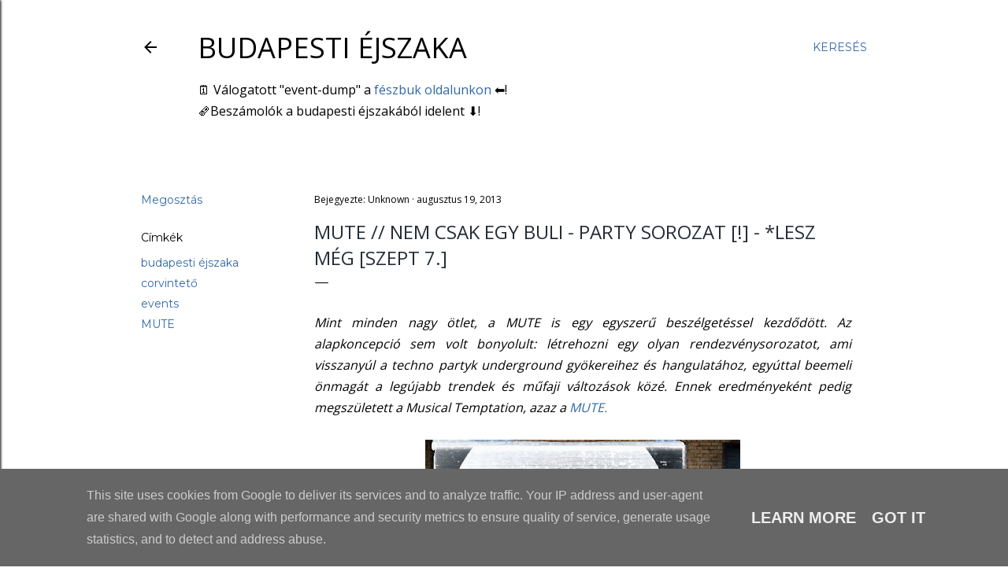

--- FILE ---
content_type: text/html; charset=UTF-8
request_url: https://www.budapestiejszaka.hu/2013/08/mute-nem-csak-egy-buli-party-sorozat.html
body_size: 48846
content:
<!DOCTYPE html>
<html dir='ltr' lang='hu'>
<head>
<meta content='width=device-width, initial-scale=1' name='viewport'/>
<title>MUTE // NEM CSAK EGY BULI - PARTY SOROZAT [!] - *lesz még [SZEPT 7.] </title>
<meta content='text/html; charset=UTF-8' http-equiv='Content-Type'/>
<!-- Chrome, Firefox OS and Opera -->
<meta content='#ffffff' name='theme-color'/>
<!-- Windows Phone -->
<meta content='#ffffff' name='msapplication-navbutton-color'/>
<meta content='blogger' name='generator'/>
<link href='https://www.budapestiejszaka.hu/favicon.ico' rel='icon' type='image/x-icon'/>
<link href='http://www.budapestiejszaka.hu/2013/08/mute-nem-csak-egy-buli-party-sorozat.html' rel='canonical'/>
<link rel="alternate" type="application/atom+xml" title="Budapesti éjszaka - Atom" href="https://www.budapestiejszaka.hu/feeds/posts/default" />
<link rel="alternate" type="application/rss+xml" title="Budapesti éjszaka - RSS" href="https://www.budapestiejszaka.hu/feeds/posts/default?alt=rss" />
<link rel="service.post" type="application/atom+xml" title="Budapesti éjszaka - Atom" href="https://www.blogger.com/feeds/3848019181361119660/posts/default" />

<link rel="alternate" type="application/atom+xml" title="Budapesti éjszaka - Atom" href="https://www.budapestiejszaka.hu/feeds/883760448549611459/comments/default" />
<!--Can't find substitution for tag [blog.ieCssRetrofitLinks]-->
<link href='https://blogger.googleusercontent.com/img/b/R29vZ2xl/AVvXsEhmKrvIY4s2_caWHhAvPQcoeHZH6vJnEAyLf7OHd-ae-ux8Oa1EUzofqKBSvmZeM_O8sJljZHj9aVj-w3HxM5rfeyyZeAqNG7qJ6biu3A5DJx01BcWg7UKBJBVXtrGPhEWROVE_S3y_sb3D/s400/output_sZM5jB.gif' rel='image_src'/>
<meta content='http://www.budapestiejszaka.hu/2013/08/mute-nem-csak-egy-buli-party-sorozat.html' property='og:url'/>
<meta content='MUTE // NEM CSAK EGY BULI - PARTY SOROZAT [!] - *lesz még [SZEPT 7.] ' property='og:title'/>
<meta content='  Mint minden nagy ötlet, a MUTE is egy egyszerű beszélgetéssel kezdődött. Az alapkoncepció sem volt bonyolult: létrehozni egy olyan rendezv...' property='og:description'/>
<meta content='https://blogger.googleusercontent.com/img/b/R29vZ2xl/AVvXsEhmKrvIY4s2_caWHhAvPQcoeHZH6vJnEAyLf7OHd-ae-ux8Oa1EUzofqKBSvmZeM_O8sJljZHj9aVj-w3HxM5rfeyyZeAqNG7qJ6biu3A5DJx01BcWg7UKBJBVXtrGPhEWROVE_S3y_sb3D/w1200-h630-p-k-no-nu/output_sZM5jB.gif' property='og:image'/>
<style type='text/css'>@font-face{font-family:'EB Garamond';font-style:normal;font-weight:400;font-display:swap;src:url(//fonts.gstatic.com/s/ebgaramond/v32/SlGDmQSNjdsmc35JDF1K5E55YMjF_7DPuGi-6_RkCY9_WamXgHlIbvw.woff2)format('woff2');unicode-range:U+0460-052F,U+1C80-1C8A,U+20B4,U+2DE0-2DFF,U+A640-A69F,U+FE2E-FE2F;}@font-face{font-family:'EB Garamond';font-style:normal;font-weight:400;font-display:swap;src:url(//fonts.gstatic.com/s/ebgaramond/v32/SlGDmQSNjdsmc35JDF1K5E55YMjF_7DPuGi-6_RkAI9_WamXgHlIbvw.woff2)format('woff2');unicode-range:U+0301,U+0400-045F,U+0490-0491,U+04B0-04B1,U+2116;}@font-face{font-family:'EB Garamond';font-style:normal;font-weight:400;font-display:swap;src:url(//fonts.gstatic.com/s/ebgaramond/v32/SlGDmQSNjdsmc35JDF1K5E55YMjF_7DPuGi-6_RkCI9_WamXgHlIbvw.woff2)format('woff2');unicode-range:U+1F00-1FFF;}@font-face{font-family:'EB Garamond';font-style:normal;font-weight:400;font-display:swap;src:url(//fonts.gstatic.com/s/ebgaramond/v32/SlGDmQSNjdsmc35JDF1K5E55YMjF_7DPuGi-6_RkB49_WamXgHlIbvw.woff2)format('woff2');unicode-range:U+0370-0377,U+037A-037F,U+0384-038A,U+038C,U+038E-03A1,U+03A3-03FF;}@font-face{font-family:'EB Garamond';font-style:normal;font-weight:400;font-display:swap;src:url(//fonts.gstatic.com/s/ebgaramond/v32/SlGDmQSNjdsmc35JDF1K5E55YMjF_7DPuGi-6_RkC49_WamXgHlIbvw.woff2)format('woff2');unicode-range:U+0102-0103,U+0110-0111,U+0128-0129,U+0168-0169,U+01A0-01A1,U+01AF-01B0,U+0300-0301,U+0303-0304,U+0308-0309,U+0323,U+0329,U+1EA0-1EF9,U+20AB;}@font-face{font-family:'EB Garamond';font-style:normal;font-weight:400;font-display:swap;src:url(//fonts.gstatic.com/s/ebgaramond/v32/SlGDmQSNjdsmc35JDF1K5E55YMjF_7DPuGi-6_RkCo9_WamXgHlIbvw.woff2)format('woff2');unicode-range:U+0100-02BA,U+02BD-02C5,U+02C7-02CC,U+02CE-02D7,U+02DD-02FF,U+0304,U+0308,U+0329,U+1D00-1DBF,U+1E00-1E9F,U+1EF2-1EFF,U+2020,U+20A0-20AB,U+20AD-20C0,U+2113,U+2C60-2C7F,U+A720-A7FF;}@font-face{font-family:'EB Garamond';font-style:normal;font-weight:400;font-display:swap;src:url(//fonts.gstatic.com/s/ebgaramond/v32/SlGDmQSNjdsmc35JDF1K5E55YMjF_7DPuGi-6_RkBI9_WamXgHlI.woff2)format('woff2');unicode-range:U+0000-00FF,U+0131,U+0152-0153,U+02BB-02BC,U+02C6,U+02DA,U+02DC,U+0304,U+0308,U+0329,U+2000-206F,U+20AC,U+2122,U+2191,U+2193,U+2212,U+2215,U+FEFF,U+FFFD;}@font-face{font-family:'Lora';font-style:normal;font-weight:400;font-display:swap;src:url(//fonts.gstatic.com/s/lora/v37/0QI6MX1D_JOuGQbT0gvTJPa787weuxJMkq18ndeYxZ2JTg.woff2)format('woff2');unicode-range:U+0460-052F,U+1C80-1C8A,U+20B4,U+2DE0-2DFF,U+A640-A69F,U+FE2E-FE2F;}@font-face{font-family:'Lora';font-style:normal;font-weight:400;font-display:swap;src:url(//fonts.gstatic.com/s/lora/v37/0QI6MX1D_JOuGQbT0gvTJPa787weuxJFkq18ndeYxZ2JTg.woff2)format('woff2');unicode-range:U+0301,U+0400-045F,U+0490-0491,U+04B0-04B1,U+2116;}@font-face{font-family:'Lora';font-style:normal;font-weight:400;font-display:swap;src:url(//fonts.gstatic.com/s/lora/v37/0QI6MX1D_JOuGQbT0gvTJPa787weuxI9kq18ndeYxZ2JTg.woff2)format('woff2');unicode-range:U+0302-0303,U+0305,U+0307-0308,U+0310,U+0312,U+0315,U+031A,U+0326-0327,U+032C,U+032F-0330,U+0332-0333,U+0338,U+033A,U+0346,U+034D,U+0391-03A1,U+03A3-03A9,U+03B1-03C9,U+03D1,U+03D5-03D6,U+03F0-03F1,U+03F4-03F5,U+2016-2017,U+2034-2038,U+203C,U+2040,U+2043,U+2047,U+2050,U+2057,U+205F,U+2070-2071,U+2074-208E,U+2090-209C,U+20D0-20DC,U+20E1,U+20E5-20EF,U+2100-2112,U+2114-2115,U+2117-2121,U+2123-214F,U+2190,U+2192,U+2194-21AE,U+21B0-21E5,U+21F1-21F2,U+21F4-2211,U+2213-2214,U+2216-22FF,U+2308-230B,U+2310,U+2319,U+231C-2321,U+2336-237A,U+237C,U+2395,U+239B-23B7,U+23D0,U+23DC-23E1,U+2474-2475,U+25AF,U+25B3,U+25B7,U+25BD,U+25C1,U+25CA,U+25CC,U+25FB,U+266D-266F,U+27C0-27FF,U+2900-2AFF,U+2B0E-2B11,U+2B30-2B4C,U+2BFE,U+3030,U+FF5B,U+FF5D,U+1D400-1D7FF,U+1EE00-1EEFF;}@font-face{font-family:'Lora';font-style:normal;font-weight:400;font-display:swap;src:url(//fonts.gstatic.com/s/lora/v37/0QI6MX1D_JOuGQbT0gvTJPa787weuxIvkq18ndeYxZ2JTg.woff2)format('woff2');unicode-range:U+0001-000C,U+000E-001F,U+007F-009F,U+20DD-20E0,U+20E2-20E4,U+2150-218F,U+2190,U+2192,U+2194-2199,U+21AF,U+21E6-21F0,U+21F3,U+2218-2219,U+2299,U+22C4-22C6,U+2300-243F,U+2440-244A,U+2460-24FF,U+25A0-27BF,U+2800-28FF,U+2921-2922,U+2981,U+29BF,U+29EB,U+2B00-2BFF,U+4DC0-4DFF,U+FFF9-FFFB,U+10140-1018E,U+10190-1019C,U+101A0,U+101D0-101FD,U+102E0-102FB,U+10E60-10E7E,U+1D2C0-1D2D3,U+1D2E0-1D37F,U+1F000-1F0FF,U+1F100-1F1AD,U+1F1E6-1F1FF,U+1F30D-1F30F,U+1F315,U+1F31C,U+1F31E,U+1F320-1F32C,U+1F336,U+1F378,U+1F37D,U+1F382,U+1F393-1F39F,U+1F3A7-1F3A8,U+1F3AC-1F3AF,U+1F3C2,U+1F3C4-1F3C6,U+1F3CA-1F3CE,U+1F3D4-1F3E0,U+1F3ED,U+1F3F1-1F3F3,U+1F3F5-1F3F7,U+1F408,U+1F415,U+1F41F,U+1F426,U+1F43F,U+1F441-1F442,U+1F444,U+1F446-1F449,U+1F44C-1F44E,U+1F453,U+1F46A,U+1F47D,U+1F4A3,U+1F4B0,U+1F4B3,U+1F4B9,U+1F4BB,U+1F4BF,U+1F4C8-1F4CB,U+1F4D6,U+1F4DA,U+1F4DF,U+1F4E3-1F4E6,U+1F4EA-1F4ED,U+1F4F7,U+1F4F9-1F4FB,U+1F4FD-1F4FE,U+1F503,U+1F507-1F50B,U+1F50D,U+1F512-1F513,U+1F53E-1F54A,U+1F54F-1F5FA,U+1F610,U+1F650-1F67F,U+1F687,U+1F68D,U+1F691,U+1F694,U+1F698,U+1F6AD,U+1F6B2,U+1F6B9-1F6BA,U+1F6BC,U+1F6C6-1F6CF,U+1F6D3-1F6D7,U+1F6E0-1F6EA,U+1F6F0-1F6F3,U+1F6F7-1F6FC,U+1F700-1F7FF,U+1F800-1F80B,U+1F810-1F847,U+1F850-1F859,U+1F860-1F887,U+1F890-1F8AD,U+1F8B0-1F8BB,U+1F8C0-1F8C1,U+1F900-1F90B,U+1F93B,U+1F946,U+1F984,U+1F996,U+1F9E9,U+1FA00-1FA6F,U+1FA70-1FA7C,U+1FA80-1FA89,U+1FA8F-1FAC6,U+1FACE-1FADC,U+1FADF-1FAE9,U+1FAF0-1FAF8,U+1FB00-1FBFF;}@font-face{font-family:'Lora';font-style:normal;font-weight:400;font-display:swap;src:url(//fonts.gstatic.com/s/lora/v37/0QI6MX1D_JOuGQbT0gvTJPa787weuxJOkq18ndeYxZ2JTg.woff2)format('woff2');unicode-range:U+0102-0103,U+0110-0111,U+0128-0129,U+0168-0169,U+01A0-01A1,U+01AF-01B0,U+0300-0301,U+0303-0304,U+0308-0309,U+0323,U+0329,U+1EA0-1EF9,U+20AB;}@font-face{font-family:'Lora';font-style:normal;font-weight:400;font-display:swap;src:url(//fonts.gstatic.com/s/lora/v37/0QI6MX1D_JOuGQbT0gvTJPa787weuxJPkq18ndeYxZ2JTg.woff2)format('woff2');unicode-range:U+0100-02BA,U+02BD-02C5,U+02C7-02CC,U+02CE-02D7,U+02DD-02FF,U+0304,U+0308,U+0329,U+1D00-1DBF,U+1E00-1E9F,U+1EF2-1EFF,U+2020,U+20A0-20AB,U+20AD-20C0,U+2113,U+2C60-2C7F,U+A720-A7FF;}@font-face{font-family:'Lora';font-style:normal;font-weight:400;font-display:swap;src:url(//fonts.gstatic.com/s/lora/v37/0QI6MX1D_JOuGQbT0gvTJPa787weuxJBkq18ndeYxZ0.woff2)format('woff2');unicode-range:U+0000-00FF,U+0131,U+0152-0153,U+02BB-02BC,U+02C6,U+02DA,U+02DC,U+0304,U+0308,U+0329,U+2000-206F,U+20AC,U+2122,U+2191,U+2193,U+2212,U+2215,U+FEFF,U+FFFD;}@font-face{font-family:'Montserrat';font-style:normal;font-weight:400;font-display:swap;src:url(//fonts.gstatic.com/s/montserrat/v31/JTUSjIg1_i6t8kCHKm459WRhyyTh89ZNpQ.woff2)format('woff2');unicode-range:U+0460-052F,U+1C80-1C8A,U+20B4,U+2DE0-2DFF,U+A640-A69F,U+FE2E-FE2F;}@font-face{font-family:'Montserrat';font-style:normal;font-weight:400;font-display:swap;src:url(//fonts.gstatic.com/s/montserrat/v31/JTUSjIg1_i6t8kCHKm459W1hyyTh89ZNpQ.woff2)format('woff2');unicode-range:U+0301,U+0400-045F,U+0490-0491,U+04B0-04B1,U+2116;}@font-face{font-family:'Montserrat';font-style:normal;font-weight:400;font-display:swap;src:url(//fonts.gstatic.com/s/montserrat/v31/JTUSjIg1_i6t8kCHKm459WZhyyTh89ZNpQ.woff2)format('woff2');unicode-range:U+0102-0103,U+0110-0111,U+0128-0129,U+0168-0169,U+01A0-01A1,U+01AF-01B0,U+0300-0301,U+0303-0304,U+0308-0309,U+0323,U+0329,U+1EA0-1EF9,U+20AB;}@font-face{font-family:'Montserrat';font-style:normal;font-weight:400;font-display:swap;src:url(//fonts.gstatic.com/s/montserrat/v31/JTUSjIg1_i6t8kCHKm459WdhyyTh89ZNpQ.woff2)format('woff2');unicode-range:U+0100-02BA,U+02BD-02C5,U+02C7-02CC,U+02CE-02D7,U+02DD-02FF,U+0304,U+0308,U+0329,U+1D00-1DBF,U+1E00-1E9F,U+1EF2-1EFF,U+2020,U+20A0-20AB,U+20AD-20C0,U+2113,U+2C60-2C7F,U+A720-A7FF;}@font-face{font-family:'Montserrat';font-style:normal;font-weight:400;font-display:swap;src:url(//fonts.gstatic.com/s/montserrat/v31/JTUSjIg1_i6t8kCHKm459WlhyyTh89Y.woff2)format('woff2');unicode-range:U+0000-00FF,U+0131,U+0152-0153,U+02BB-02BC,U+02C6,U+02DA,U+02DC,U+0304,U+0308,U+0329,U+2000-206F,U+20AC,U+2122,U+2191,U+2193,U+2212,U+2215,U+FEFF,U+FFFD;}@font-face{font-family:'Montserrat';font-style:normal;font-weight:700;font-display:swap;src:url(//fonts.gstatic.com/s/montserrat/v31/JTUSjIg1_i6t8kCHKm459WRhyyTh89ZNpQ.woff2)format('woff2');unicode-range:U+0460-052F,U+1C80-1C8A,U+20B4,U+2DE0-2DFF,U+A640-A69F,U+FE2E-FE2F;}@font-face{font-family:'Montserrat';font-style:normal;font-weight:700;font-display:swap;src:url(//fonts.gstatic.com/s/montserrat/v31/JTUSjIg1_i6t8kCHKm459W1hyyTh89ZNpQ.woff2)format('woff2');unicode-range:U+0301,U+0400-045F,U+0490-0491,U+04B0-04B1,U+2116;}@font-face{font-family:'Montserrat';font-style:normal;font-weight:700;font-display:swap;src:url(//fonts.gstatic.com/s/montserrat/v31/JTUSjIg1_i6t8kCHKm459WZhyyTh89ZNpQ.woff2)format('woff2');unicode-range:U+0102-0103,U+0110-0111,U+0128-0129,U+0168-0169,U+01A0-01A1,U+01AF-01B0,U+0300-0301,U+0303-0304,U+0308-0309,U+0323,U+0329,U+1EA0-1EF9,U+20AB;}@font-face{font-family:'Montserrat';font-style:normal;font-weight:700;font-display:swap;src:url(//fonts.gstatic.com/s/montserrat/v31/JTUSjIg1_i6t8kCHKm459WdhyyTh89ZNpQ.woff2)format('woff2');unicode-range:U+0100-02BA,U+02BD-02C5,U+02C7-02CC,U+02CE-02D7,U+02DD-02FF,U+0304,U+0308,U+0329,U+1D00-1DBF,U+1E00-1E9F,U+1EF2-1EFF,U+2020,U+20A0-20AB,U+20AD-20C0,U+2113,U+2C60-2C7F,U+A720-A7FF;}@font-face{font-family:'Montserrat';font-style:normal;font-weight:700;font-display:swap;src:url(//fonts.gstatic.com/s/montserrat/v31/JTUSjIg1_i6t8kCHKm459WlhyyTh89Y.woff2)format('woff2');unicode-range:U+0000-00FF,U+0131,U+0152-0153,U+02BB-02BC,U+02C6,U+02DA,U+02DC,U+0304,U+0308,U+0329,U+2000-206F,U+20AC,U+2122,U+2191,U+2193,U+2212,U+2215,U+FEFF,U+FFFD;}@font-face{font-family:'Open Sans';font-style:normal;font-weight:400;font-stretch:100%;font-display:swap;src:url(//fonts.gstatic.com/s/opensans/v44/memvYaGs126MiZpBA-UvWbX2vVnXBbObj2OVTSKmu0SC55K5gw.woff2)format('woff2');unicode-range:U+0460-052F,U+1C80-1C8A,U+20B4,U+2DE0-2DFF,U+A640-A69F,U+FE2E-FE2F;}@font-face{font-family:'Open Sans';font-style:normal;font-weight:400;font-stretch:100%;font-display:swap;src:url(//fonts.gstatic.com/s/opensans/v44/memvYaGs126MiZpBA-UvWbX2vVnXBbObj2OVTSumu0SC55K5gw.woff2)format('woff2');unicode-range:U+0301,U+0400-045F,U+0490-0491,U+04B0-04B1,U+2116;}@font-face{font-family:'Open Sans';font-style:normal;font-weight:400;font-stretch:100%;font-display:swap;src:url(//fonts.gstatic.com/s/opensans/v44/memvYaGs126MiZpBA-UvWbX2vVnXBbObj2OVTSOmu0SC55K5gw.woff2)format('woff2');unicode-range:U+1F00-1FFF;}@font-face{font-family:'Open Sans';font-style:normal;font-weight:400;font-stretch:100%;font-display:swap;src:url(//fonts.gstatic.com/s/opensans/v44/memvYaGs126MiZpBA-UvWbX2vVnXBbObj2OVTSymu0SC55K5gw.woff2)format('woff2');unicode-range:U+0370-0377,U+037A-037F,U+0384-038A,U+038C,U+038E-03A1,U+03A3-03FF;}@font-face{font-family:'Open Sans';font-style:normal;font-weight:400;font-stretch:100%;font-display:swap;src:url(//fonts.gstatic.com/s/opensans/v44/memvYaGs126MiZpBA-UvWbX2vVnXBbObj2OVTS2mu0SC55K5gw.woff2)format('woff2');unicode-range:U+0307-0308,U+0590-05FF,U+200C-2010,U+20AA,U+25CC,U+FB1D-FB4F;}@font-face{font-family:'Open Sans';font-style:normal;font-weight:400;font-stretch:100%;font-display:swap;src:url(//fonts.gstatic.com/s/opensans/v44/memvYaGs126MiZpBA-UvWbX2vVnXBbObj2OVTVOmu0SC55K5gw.woff2)format('woff2');unicode-range:U+0302-0303,U+0305,U+0307-0308,U+0310,U+0312,U+0315,U+031A,U+0326-0327,U+032C,U+032F-0330,U+0332-0333,U+0338,U+033A,U+0346,U+034D,U+0391-03A1,U+03A3-03A9,U+03B1-03C9,U+03D1,U+03D5-03D6,U+03F0-03F1,U+03F4-03F5,U+2016-2017,U+2034-2038,U+203C,U+2040,U+2043,U+2047,U+2050,U+2057,U+205F,U+2070-2071,U+2074-208E,U+2090-209C,U+20D0-20DC,U+20E1,U+20E5-20EF,U+2100-2112,U+2114-2115,U+2117-2121,U+2123-214F,U+2190,U+2192,U+2194-21AE,U+21B0-21E5,U+21F1-21F2,U+21F4-2211,U+2213-2214,U+2216-22FF,U+2308-230B,U+2310,U+2319,U+231C-2321,U+2336-237A,U+237C,U+2395,U+239B-23B7,U+23D0,U+23DC-23E1,U+2474-2475,U+25AF,U+25B3,U+25B7,U+25BD,U+25C1,U+25CA,U+25CC,U+25FB,U+266D-266F,U+27C0-27FF,U+2900-2AFF,U+2B0E-2B11,U+2B30-2B4C,U+2BFE,U+3030,U+FF5B,U+FF5D,U+1D400-1D7FF,U+1EE00-1EEFF;}@font-face{font-family:'Open Sans';font-style:normal;font-weight:400;font-stretch:100%;font-display:swap;src:url(//fonts.gstatic.com/s/opensans/v44/memvYaGs126MiZpBA-UvWbX2vVnXBbObj2OVTUGmu0SC55K5gw.woff2)format('woff2');unicode-range:U+0001-000C,U+000E-001F,U+007F-009F,U+20DD-20E0,U+20E2-20E4,U+2150-218F,U+2190,U+2192,U+2194-2199,U+21AF,U+21E6-21F0,U+21F3,U+2218-2219,U+2299,U+22C4-22C6,U+2300-243F,U+2440-244A,U+2460-24FF,U+25A0-27BF,U+2800-28FF,U+2921-2922,U+2981,U+29BF,U+29EB,U+2B00-2BFF,U+4DC0-4DFF,U+FFF9-FFFB,U+10140-1018E,U+10190-1019C,U+101A0,U+101D0-101FD,U+102E0-102FB,U+10E60-10E7E,U+1D2C0-1D2D3,U+1D2E0-1D37F,U+1F000-1F0FF,U+1F100-1F1AD,U+1F1E6-1F1FF,U+1F30D-1F30F,U+1F315,U+1F31C,U+1F31E,U+1F320-1F32C,U+1F336,U+1F378,U+1F37D,U+1F382,U+1F393-1F39F,U+1F3A7-1F3A8,U+1F3AC-1F3AF,U+1F3C2,U+1F3C4-1F3C6,U+1F3CA-1F3CE,U+1F3D4-1F3E0,U+1F3ED,U+1F3F1-1F3F3,U+1F3F5-1F3F7,U+1F408,U+1F415,U+1F41F,U+1F426,U+1F43F,U+1F441-1F442,U+1F444,U+1F446-1F449,U+1F44C-1F44E,U+1F453,U+1F46A,U+1F47D,U+1F4A3,U+1F4B0,U+1F4B3,U+1F4B9,U+1F4BB,U+1F4BF,U+1F4C8-1F4CB,U+1F4D6,U+1F4DA,U+1F4DF,U+1F4E3-1F4E6,U+1F4EA-1F4ED,U+1F4F7,U+1F4F9-1F4FB,U+1F4FD-1F4FE,U+1F503,U+1F507-1F50B,U+1F50D,U+1F512-1F513,U+1F53E-1F54A,U+1F54F-1F5FA,U+1F610,U+1F650-1F67F,U+1F687,U+1F68D,U+1F691,U+1F694,U+1F698,U+1F6AD,U+1F6B2,U+1F6B9-1F6BA,U+1F6BC,U+1F6C6-1F6CF,U+1F6D3-1F6D7,U+1F6E0-1F6EA,U+1F6F0-1F6F3,U+1F6F7-1F6FC,U+1F700-1F7FF,U+1F800-1F80B,U+1F810-1F847,U+1F850-1F859,U+1F860-1F887,U+1F890-1F8AD,U+1F8B0-1F8BB,U+1F8C0-1F8C1,U+1F900-1F90B,U+1F93B,U+1F946,U+1F984,U+1F996,U+1F9E9,U+1FA00-1FA6F,U+1FA70-1FA7C,U+1FA80-1FA89,U+1FA8F-1FAC6,U+1FACE-1FADC,U+1FADF-1FAE9,U+1FAF0-1FAF8,U+1FB00-1FBFF;}@font-face{font-family:'Open Sans';font-style:normal;font-weight:400;font-stretch:100%;font-display:swap;src:url(//fonts.gstatic.com/s/opensans/v44/memvYaGs126MiZpBA-UvWbX2vVnXBbObj2OVTSCmu0SC55K5gw.woff2)format('woff2');unicode-range:U+0102-0103,U+0110-0111,U+0128-0129,U+0168-0169,U+01A0-01A1,U+01AF-01B0,U+0300-0301,U+0303-0304,U+0308-0309,U+0323,U+0329,U+1EA0-1EF9,U+20AB;}@font-face{font-family:'Open Sans';font-style:normal;font-weight:400;font-stretch:100%;font-display:swap;src:url(//fonts.gstatic.com/s/opensans/v44/memvYaGs126MiZpBA-UvWbX2vVnXBbObj2OVTSGmu0SC55K5gw.woff2)format('woff2');unicode-range:U+0100-02BA,U+02BD-02C5,U+02C7-02CC,U+02CE-02D7,U+02DD-02FF,U+0304,U+0308,U+0329,U+1D00-1DBF,U+1E00-1E9F,U+1EF2-1EFF,U+2020,U+20A0-20AB,U+20AD-20C0,U+2113,U+2C60-2C7F,U+A720-A7FF;}@font-face{font-family:'Open Sans';font-style:normal;font-weight:400;font-stretch:100%;font-display:swap;src:url(//fonts.gstatic.com/s/opensans/v44/memvYaGs126MiZpBA-UvWbX2vVnXBbObj2OVTS-mu0SC55I.woff2)format('woff2');unicode-range:U+0000-00FF,U+0131,U+0152-0153,U+02BB-02BC,U+02C6,U+02DA,U+02DC,U+0304,U+0308,U+0329,U+2000-206F,U+20AC,U+2122,U+2191,U+2193,U+2212,U+2215,U+FEFF,U+FFFD;}@font-face{font-family:'Open Sans';font-style:normal;font-weight:700;font-stretch:100%;font-display:swap;src:url(//fonts.gstatic.com/s/opensans/v44/memvYaGs126MiZpBA-UvWbX2vVnXBbObj2OVTSKmu0SC55K5gw.woff2)format('woff2');unicode-range:U+0460-052F,U+1C80-1C8A,U+20B4,U+2DE0-2DFF,U+A640-A69F,U+FE2E-FE2F;}@font-face{font-family:'Open Sans';font-style:normal;font-weight:700;font-stretch:100%;font-display:swap;src:url(//fonts.gstatic.com/s/opensans/v44/memvYaGs126MiZpBA-UvWbX2vVnXBbObj2OVTSumu0SC55K5gw.woff2)format('woff2');unicode-range:U+0301,U+0400-045F,U+0490-0491,U+04B0-04B1,U+2116;}@font-face{font-family:'Open Sans';font-style:normal;font-weight:700;font-stretch:100%;font-display:swap;src:url(//fonts.gstatic.com/s/opensans/v44/memvYaGs126MiZpBA-UvWbX2vVnXBbObj2OVTSOmu0SC55K5gw.woff2)format('woff2');unicode-range:U+1F00-1FFF;}@font-face{font-family:'Open Sans';font-style:normal;font-weight:700;font-stretch:100%;font-display:swap;src:url(//fonts.gstatic.com/s/opensans/v44/memvYaGs126MiZpBA-UvWbX2vVnXBbObj2OVTSymu0SC55K5gw.woff2)format('woff2');unicode-range:U+0370-0377,U+037A-037F,U+0384-038A,U+038C,U+038E-03A1,U+03A3-03FF;}@font-face{font-family:'Open Sans';font-style:normal;font-weight:700;font-stretch:100%;font-display:swap;src:url(//fonts.gstatic.com/s/opensans/v44/memvYaGs126MiZpBA-UvWbX2vVnXBbObj2OVTS2mu0SC55K5gw.woff2)format('woff2');unicode-range:U+0307-0308,U+0590-05FF,U+200C-2010,U+20AA,U+25CC,U+FB1D-FB4F;}@font-face{font-family:'Open Sans';font-style:normal;font-weight:700;font-stretch:100%;font-display:swap;src:url(//fonts.gstatic.com/s/opensans/v44/memvYaGs126MiZpBA-UvWbX2vVnXBbObj2OVTVOmu0SC55K5gw.woff2)format('woff2');unicode-range:U+0302-0303,U+0305,U+0307-0308,U+0310,U+0312,U+0315,U+031A,U+0326-0327,U+032C,U+032F-0330,U+0332-0333,U+0338,U+033A,U+0346,U+034D,U+0391-03A1,U+03A3-03A9,U+03B1-03C9,U+03D1,U+03D5-03D6,U+03F0-03F1,U+03F4-03F5,U+2016-2017,U+2034-2038,U+203C,U+2040,U+2043,U+2047,U+2050,U+2057,U+205F,U+2070-2071,U+2074-208E,U+2090-209C,U+20D0-20DC,U+20E1,U+20E5-20EF,U+2100-2112,U+2114-2115,U+2117-2121,U+2123-214F,U+2190,U+2192,U+2194-21AE,U+21B0-21E5,U+21F1-21F2,U+21F4-2211,U+2213-2214,U+2216-22FF,U+2308-230B,U+2310,U+2319,U+231C-2321,U+2336-237A,U+237C,U+2395,U+239B-23B7,U+23D0,U+23DC-23E1,U+2474-2475,U+25AF,U+25B3,U+25B7,U+25BD,U+25C1,U+25CA,U+25CC,U+25FB,U+266D-266F,U+27C0-27FF,U+2900-2AFF,U+2B0E-2B11,U+2B30-2B4C,U+2BFE,U+3030,U+FF5B,U+FF5D,U+1D400-1D7FF,U+1EE00-1EEFF;}@font-face{font-family:'Open Sans';font-style:normal;font-weight:700;font-stretch:100%;font-display:swap;src:url(//fonts.gstatic.com/s/opensans/v44/memvYaGs126MiZpBA-UvWbX2vVnXBbObj2OVTUGmu0SC55K5gw.woff2)format('woff2');unicode-range:U+0001-000C,U+000E-001F,U+007F-009F,U+20DD-20E0,U+20E2-20E4,U+2150-218F,U+2190,U+2192,U+2194-2199,U+21AF,U+21E6-21F0,U+21F3,U+2218-2219,U+2299,U+22C4-22C6,U+2300-243F,U+2440-244A,U+2460-24FF,U+25A0-27BF,U+2800-28FF,U+2921-2922,U+2981,U+29BF,U+29EB,U+2B00-2BFF,U+4DC0-4DFF,U+FFF9-FFFB,U+10140-1018E,U+10190-1019C,U+101A0,U+101D0-101FD,U+102E0-102FB,U+10E60-10E7E,U+1D2C0-1D2D3,U+1D2E0-1D37F,U+1F000-1F0FF,U+1F100-1F1AD,U+1F1E6-1F1FF,U+1F30D-1F30F,U+1F315,U+1F31C,U+1F31E,U+1F320-1F32C,U+1F336,U+1F378,U+1F37D,U+1F382,U+1F393-1F39F,U+1F3A7-1F3A8,U+1F3AC-1F3AF,U+1F3C2,U+1F3C4-1F3C6,U+1F3CA-1F3CE,U+1F3D4-1F3E0,U+1F3ED,U+1F3F1-1F3F3,U+1F3F5-1F3F7,U+1F408,U+1F415,U+1F41F,U+1F426,U+1F43F,U+1F441-1F442,U+1F444,U+1F446-1F449,U+1F44C-1F44E,U+1F453,U+1F46A,U+1F47D,U+1F4A3,U+1F4B0,U+1F4B3,U+1F4B9,U+1F4BB,U+1F4BF,U+1F4C8-1F4CB,U+1F4D6,U+1F4DA,U+1F4DF,U+1F4E3-1F4E6,U+1F4EA-1F4ED,U+1F4F7,U+1F4F9-1F4FB,U+1F4FD-1F4FE,U+1F503,U+1F507-1F50B,U+1F50D,U+1F512-1F513,U+1F53E-1F54A,U+1F54F-1F5FA,U+1F610,U+1F650-1F67F,U+1F687,U+1F68D,U+1F691,U+1F694,U+1F698,U+1F6AD,U+1F6B2,U+1F6B9-1F6BA,U+1F6BC,U+1F6C6-1F6CF,U+1F6D3-1F6D7,U+1F6E0-1F6EA,U+1F6F0-1F6F3,U+1F6F7-1F6FC,U+1F700-1F7FF,U+1F800-1F80B,U+1F810-1F847,U+1F850-1F859,U+1F860-1F887,U+1F890-1F8AD,U+1F8B0-1F8BB,U+1F8C0-1F8C1,U+1F900-1F90B,U+1F93B,U+1F946,U+1F984,U+1F996,U+1F9E9,U+1FA00-1FA6F,U+1FA70-1FA7C,U+1FA80-1FA89,U+1FA8F-1FAC6,U+1FACE-1FADC,U+1FADF-1FAE9,U+1FAF0-1FAF8,U+1FB00-1FBFF;}@font-face{font-family:'Open Sans';font-style:normal;font-weight:700;font-stretch:100%;font-display:swap;src:url(//fonts.gstatic.com/s/opensans/v44/memvYaGs126MiZpBA-UvWbX2vVnXBbObj2OVTSCmu0SC55K5gw.woff2)format('woff2');unicode-range:U+0102-0103,U+0110-0111,U+0128-0129,U+0168-0169,U+01A0-01A1,U+01AF-01B0,U+0300-0301,U+0303-0304,U+0308-0309,U+0323,U+0329,U+1EA0-1EF9,U+20AB;}@font-face{font-family:'Open Sans';font-style:normal;font-weight:700;font-stretch:100%;font-display:swap;src:url(//fonts.gstatic.com/s/opensans/v44/memvYaGs126MiZpBA-UvWbX2vVnXBbObj2OVTSGmu0SC55K5gw.woff2)format('woff2');unicode-range:U+0100-02BA,U+02BD-02C5,U+02C7-02CC,U+02CE-02D7,U+02DD-02FF,U+0304,U+0308,U+0329,U+1D00-1DBF,U+1E00-1E9F,U+1EF2-1EFF,U+2020,U+20A0-20AB,U+20AD-20C0,U+2113,U+2C60-2C7F,U+A720-A7FF;}@font-face{font-family:'Open Sans';font-style:normal;font-weight:700;font-stretch:100%;font-display:swap;src:url(//fonts.gstatic.com/s/opensans/v44/memvYaGs126MiZpBA-UvWbX2vVnXBbObj2OVTS-mu0SC55I.woff2)format('woff2');unicode-range:U+0000-00FF,U+0131,U+0152-0153,U+02BB-02BC,U+02C6,U+02DA,U+02DC,U+0304,U+0308,U+0329,U+2000-206F,U+20AC,U+2122,U+2191,U+2193,U+2212,U+2215,U+FEFF,U+FFFD;}</style>
<style id='page-skin-1' type='text/css'><!--
/*! normalize.css v3.0.1 | MIT License | git.io/normalize */html{font-family:sans-serif;-ms-text-size-adjust:100%;-webkit-text-size-adjust:100%}body{margin:0}article,aside,details,figcaption,figure,footer,header,hgroup,main,nav,section,summary{display:block}audio,canvas,progress,video{display:inline-block;vertical-align:baseline}audio:not([controls]){display:none;height:0}[hidden],template{display:none}a{background:transparent}a:active,a:hover{outline:0}abbr[title]{border-bottom:1px dotted}b,strong{font-weight:bold}dfn{font-style:italic}h1{font-size:2em;margin:.67em 0}mark{background:#ff0;color:#000}small{font-size:80%}sub,sup{font-size:75%;line-height:0;position:relative;vertical-align:baseline}sup{top:-0.5em}sub{bottom:-0.25em}img{border:0}svg:not(:root){overflow:hidden}figure{margin:1em 40px}hr{-moz-box-sizing:content-box;box-sizing:content-box;height:0}pre{overflow:auto}code,kbd,pre,samp{font-family:monospace,monospace;font-size:1em}button,input,optgroup,select,textarea{color:inherit;font:inherit;margin:0}button{overflow:visible}button,select{text-transform:none}button,html input[type="button"],input[type="reset"],input[type="submit"]{-webkit-appearance:button;cursor:pointer}button[disabled],html input[disabled]{cursor:default}button::-moz-focus-inner,input::-moz-focus-inner{border:0;padding:0}input{line-height:normal}input[type="checkbox"],input[type="radio"]{box-sizing:border-box;padding:0}input[type="number"]::-webkit-inner-spin-button,input[type="number"]::-webkit-outer-spin-button{height:auto}input[type="search"]{-webkit-appearance:textfield;-moz-box-sizing:content-box;-webkit-box-sizing:content-box;box-sizing:content-box}input[type="search"]::-webkit-search-cancel-button,input[type="search"]::-webkit-search-decoration{-webkit-appearance:none}fieldset{border:1px solid #c0c0c0;margin:0 2px;padding:.35em .625em .75em}legend{border:0;padding:0}textarea{overflow:auto}optgroup{font-weight:bold}table{border-collapse:collapse;border-spacing:0}td,th{padding:0}
/*!************************************************
* Blogger Template Style
* Name: Soho
**************************************************/
body{
overflow-wrap:break-word;
word-break:break-word;
word-wrap:break-word
}
.hidden{
display:none
}
.invisible{
visibility:hidden
}
.container::after,.float-container::after{
clear:both;
content:"";
display:table
}
.clearboth{
clear:both
}
#comments .comment .comment-actions,.subscribe-popup .FollowByEmail .follow-by-email-submit{
background:0 0;
border:0;
box-shadow:none;
color:#3168a6;
cursor:pointer;
font-size:14px;
font-weight:700;
outline:0;
text-decoration:none;
text-transform:uppercase;
width:auto
}
.dim-overlay{
background-color:rgba(0,0,0,.54);
height:100vh;
left:0;
position:fixed;
top:0;
width:100%
}
#sharing-dim-overlay{
background-color:transparent
}
input::-ms-clear{
display:none
}
.blogger-logo,.svg-icon-24.blogger-logo{
fill:#ff9800;
opacity:1
}
.loading-spinner-large{
-webkit-animation:mspin-rotate 1.568s infinite linear;
animation:mspin-rotate 1.568s infinite linear;
height:48px;
overflow:hidden;
position:absolute;
width:48px;
z-index:200
}
.loading-spinner-large>div{
-webkit-animation:mspin-revrot 5332ms infinite steps(4);
animation:mspin-revrot 5332ms infinite steps(4)
}
.loading-spinner-large>div>div{
-webkit-animation:mspin-singlecolor-large-film 1333ms infinite steps(81);
animation:mspin-singlecolor-large-film 1333ms infinite steps(81);
background-size:100%;
height:48px;
width:3888px
}
.mspin-black-large>div>div,.mspin-grey_54-large>div>div{
background-image:url(https://www.blogblog.com/indie/mspin_black_large.svg)
}
.mspin-white-large>div>div{
background-image:url(https://www.blogblog.com/indie/mspin_white_large.svg)
}
.mspin-grey_54-large{
opacity:.54
}
@-webkit-keyframes mspin-singlecolor-large-film{
from{
-webkit-transform:translateX(0);
transform:translateX(0)
}
to{
-webkit-transform:translateX(-3888px);
transform:translateX(-3888px)
}
}
@keyframes mspin-singlecolor-large-film{
from{
-webkit-transform:translateX(0);
transform:translateX(0)
}
to{
-webkit-transform:translateX(-3888px);
transform:translateX(-3888px)
}
}
@-webkit-keyframes mspin-rotate{
from{
-webkit-transform:rotate(0);
transform:rotate(0)
}
to{
-webkit-transform:rotate(360deg);
transform:rotate(360deg)
}
}
@keyframes mspin-rotate{
from{
-webkit-transform:rotate(0);
transform:rotate(0)
}
to{
-webkit-transform:rotate(360deg);
transform:rotate(360deg)
}
}
@-webkit-keyframes mspin-revrot{
from{
-webkit-transform:rotate(0);
transform:rotate(0)
}
to{
-webkit-transform:rotate(-360deg);
transform:rotate(-360deg)
}
}
@keyframes mspin-revrot{
from{
-webkit-transform:rotate(0);
transform:rotate(0)
}
to{
-webkit-transform:rotate(-360deg);
transform:rotate(-360deg)
}
}
.skip-navigation{
background-color:#fff;
box-sizing:border-box;
color:#000;
display:block;
height:0;
left:0;
line-height:50px;
overflow:hidden;
padding-top:0;
position:fixed;
text-align:center;
top:0;
-webkit-transition:box-shadow .3s,height .3s,padding-top .3s;
transition:box-shadow .3s,height .3s,padding-top .3s;
width:100%;
z-index:900
}
.skip-navigation:focus{
box-shadow:0 4px 5px 0 rgba(0,0,0,.14),0 1px 10px 0 rgba(0,0,0,.12),0 2px 4px -1px rgba(0,0,0,.2);
height:50px
}
#main{
outline:0
}
.main-heading{
position:absolute;
clip:rect(1px,1px,1px,1px);
padding:0;
border:0;
height:1px;
width:1px;
overflow:hidden
}
.Attribution{
margin-top:1em;
text-align:center
}
.Attribution .blogger img,.Attribution .blogger svg{
vertical-align:bottom
}
.Attribution .blogger img{
margin-right:.5em
}
.Attribution div{
line-height:24px;
margin-top:.5em
}
.Attribution .copyright,.Attribution .image-attribution{
font-size:.7em;
margin-top:1.5em
}
.BLOG_mobile_video_class{
display:none
}
.bg-photo{
background-attachment:scroll!important
}
body .CSS_LIGHTBOX{
z-index:900
}
.extendable .show-less,.extendable .show-more{
border-color:#3168a6;
color:#3168a6;
margin-top:8px
}
.extendable .show-less.hidden,.extendable .show-more.hidden{
display:none
}
.inline-ad{
display:none;
max-width:100%;
overflow:hidden
}
.adsbygoogle{
display:block
}
#cookieChoiceInfo{
bottom:0;
top:auto
}
iframe.b-hbp-video{
border:0
}
.post-body img{
max-width:100%
}
.post-body iframe{
max-width:100%
}
.post-body a[imageanchor="1"]{
display:inline-block
}
.byline{
margin-right:1em
}
.byline:last-child{
margin-right:0
}
.link-copied-dialog{
max-width:520px;
outline:0
}
.link-copied-dialog .modal-dialog-buttons{
margin-top:8px
}
.link-copied-dialog .goog-buttonset-default{
background:0 0;
border:0
}
.link-copied-dialog .goog-buttonset-default:focus{
outline:0
}
.paging-control-container{
margin-bottom:16px
}
.paging-control-container .paging-control{
display:inline-block
}
.paging-control-container .comment-range-text::after,.paging-control-container .paging-control{
color:#3168a6
}
.paging-control-container .comment-range-text,.paging-control-container .paging-control{
margin-right:8px
}
.paging-control-container .comment-range-text::after,.paging-control-container .paging-control::after{
content:"\b7";
cursor:default;
padding-left:8px;
pointer-events:none
}
.paging-control-container .comment-range-text:last-child::after,.paging-control-container .paging-control:last-child::after{
content:none
}
.byline.reactions iframe{
height:20px
}
.b-notification{
color:#000;
background-color:#fff;
border-bottom:solid 1px #000;
box-sizing:border-box;
padding:16px 32px;
text-align:center
}
.b-notification.visible{
-webkit-transition:margin-top .3s cubic-bezier(.4,0,.2,1);
transition:margin-top .3s cubic-bezier(.4,0,.2,1)
}
.b-notification.invisible{
position:absolute
}
.b-notification-close{
position:absolute;
right:8px;
top:8px
}
.no-posts-message{
line-height:40px;
text-align:center
}
@media screen and (max-width:1162px){
body.item-view .post-body a[imageanchor="1"][style*="float: left;"],body.item-view .post-body a[imageanchor="1"][style*="float: right;"]{
float:none!important;
clear:none!important
}
body.item-view .post-body a[imageanchor="1"] img{
display:block;
height:auto;
margin:0 auto
}
body.item-view .post-body>.separator:first-child>a[imageanchor="1"]:first-child{
margin-top:20px
}
.post-body a[imageanchor]{
display:block
}
body.item-view .post-body a[imageanchor="1"]{
margin-left:0!important;
margin-right:0!important
}
body.item-view .post-body a[imageanchor="1"]+a[imageanchor="1"]{
margin-top:16px
}
}
.item-control{
display:none
}
#comments{
border-top:1px dashed rgba(0,0,0,.54);
margin-top:20px;
padding:20px
}
#comments .comment-thread ol{
margin:0;
padding-left:0;
padding-left:0
}
#comments .comment .comment-replybox-single,#comments .comment-thread .comment-replies{
margin-left:60px
}
#comments .comment-thread .thread-count{
display:none
}
#comments .comment{
list-style-type:none;
padding:0 0 30px;
position:relative
}
#comments .comment .comment{
padding-bottom:8px
}
.comment .avatar-image-container{
position:absolute
}
.comment .avatar-image-container img{
border-radius:50%
}
.avatar-image-container svg,.comment .avatar-image-container .avatar-icon{
border-radius:50%;
border:solid 1px #000000;
box-sizing:border-box;
fill:#000000;
height:35px;
margin:0;
padding:7px;
width:35px
}
.comment .comment-block{
margin-top:10px;
margin-left:60px;
padding-bottom:0
}
#comments .comment-author-header-wrapper{
margin-left:40px
}
#comments .comment .thread-expanded .comment-block{
padding-bottom:20px
}
#comments .comment .comment-header .user,#comments .comment .comment-header .user a{
color:#000000;
font-style:normal;
font-weight:700
}
#comments .comment .comment-actions{
bottom:0;
margin-bottom:15px;
position:absolute
}
#comments .comment .comment-actions>*{
margin-right:8px
}
#comments .comment .comment-header .datetime{
bottom:0;
color:#000000;
display:inline-block;
font-size:13px;
font-style:italic;
margin-left:8px
}
#comments .comment .comment-footer .comment-timestamp a,#comments .comment .comment-header .datetime a{
color:#000000
}
#comments .comment .comment-content,.comment .comment-body{
margin-top:12px;
word-break:break-word
}
.comment-body{
margin-bottom:12px
}
#comments.embed[data-num-comments="0"]{
border:0;
margin-top:0;
padding-top:0
}
#comments.embed[data-num-comments="0"] #comment-post-message,#comments.embed[data-num-comments="0"] div.comment-form>p,#comments.embed[data-num-comments="0"] p.comment-footer{
display:none
}
#comment-editor-src{
display:none
}
.comments .comments-content .loadmore.loaded{
max-height:0;
opacity:0;
overflow:hidden
}
.extendable .remaining-items{
height:0;
overflow:hidden;
-webkit-transition:height .3s cubic-bezier(.4,0,.2,1);
transition:height .3s cubic-bezier(.4,0,.2,1)
}
.extendable .remaining-items.expanded{
height:auto
}
.svg-icon-24,.svg-icon-24-button{
cursor:pointer;
height:24px;
width:24px;
min-width:24px
}
.touch-icon{
margin:-12px;
padding:12px
}
.touch-icon:active,.touch-icon:focus{
background-color:rgba(153,153,153,.4);
border-radius:50%
}
svg:not(:root).touch-icon{
overflow:visible
}
html[dir=rtl] .rtl-reversible-icon{
-webkit-transform:scaleX(-1);
-ms-transform:scaleX(-1);
transform:scaleX(-1)
}
.svg-icon-24-button,.touch-icon-button{
background:0 0;
border:0;
margin:0;
outline:0;
padding:0
}
.touch-icon-button .touch-icon:active,.touch-icon-button .touch-icon:focus{
background-color:transparent
}
.touch-icon-button:active .touch-icon,.touch-icon-button:focus .touch-icon{
background-color:rgba(153,153,153,.4);
border-radius:50%
}
.Profile .default-avatar-wrapper .avatar-icon{
border-radius:50%;
border:solid 1px #000000;
box-sizing:border-box;
fill:#000000;
margin:0
}
.Profile .individual .default-avatar-wrapper .avatar-icon{
padding:25px
}
.Profile .individual .avatar-icon,.Profile .individual .profile-img{
height:120px;
width:120px
}
.Profile .team .default-avatar-wrapper .avatar-icon{
padding:8px
}
.Profile .team .avatar-icon,.Profile .team .default-avatar-wrapper,.Profile .team .profile-img{
height:40px;
width:40px
}
.snippet-container{
margin:0;
position:relative;
overflow:hidden
}
.snippet-fade{
bottom:0;
box-sizing:border-box;
position:absolute;
width:96px
}
.snippet-fade{
right:0
}
.snippet-fade:after{
content:"\2026"
}
.snippet-fade:after{
float:right
}
.centered-top-container.sticky{
left:0;
position:fixed;
right:0;
top:0;
width:auto;
z-index:50;
-webkit-transition-property:opacity,-webkit-transform;
transition-property:opacity,-webkit-transform;
transition-property:transform,opacity;
transition-property:transform,opacity,-webkit-transform;
-webkit-transition-duration:.2s;
transition-duration:.2s;
-webkit-transition-timing-function:cubic-bezier(.4,0,.2,1);
transition-timing-function:cubic-bezier(.4,0,.2,1)
}
.centered-top-placeholder{
display:none
}
.collapsed-header .centered-top-placeholder{
display:block
}
.centered-top-container .Header .replaced h1,.centered-top-placeholder .Header .replaced h1{
display:none
}
.centered-top-container.sticky .Header .replaced h1{
display:block
}
.centered-top-container.sticky .Header .header-widget{
background:0 0
}
.centered-top-container.sticky .Header .header-image-wrapper{
display:none
}
.centered-top-container img,.centered-top-placeholder img{
max-width:100%
}
.collapsible{
-webkit-transition:height .3s cubic-bezier(.4,0,.2,1);
transition:height .3s cubic-bezier(.4,0,.2,1)
}
.collapsible,.collapsible>summary{
display:block;
overflow:hidden
}
.collapsible>:not(summary){
display:none
}
.collapsible[open]>:not(summary){
display:block
}
.collapsible:focus,.collapsible>summary:focus{
outline:0
}
.collapsible>summary{
cursor:pointer;
display:block;
padding:0
}
.collapsible:focus>summary,.collapsible>summary:focus{
background-color:transparent
}
.collapsible>summary::-webkit-details-marker{
display:none
}
.collapsible-title{
-webkit-box-align:center;
-webkit-align-items:center;
-ms-flex-align:center;
align-items:center;
display:-webkit-box;
display:-webkit-flex;
display:-ms-flexbox;
display:flex
}
.collapsible-title .title{
-webkit-box-flex:1;
-webkit-flex:1 1 auto;
-ms-flex:1 1 auto;
flex:1 1 auto;
-webkit-box-ordinal-group:1;
-webkit-order:0;
-ms-flex-order:0;
order:0;
overflow:hidden;
text-overflow:ellipsis;
white-space:nowrap
}
.collapsible-title .chevron-down,.collapsible[open] .collapsible-title .chevron-up{
display:block
}
.collapsible-title .chevron-up,.collapsible[open] .collapsible-title .chevron-down{
display:none
}
.flat-button{
cursor:pointer;
display:inline-block;
font-weight:700;
text-transform:uppercase;
border-radius:2px;
padding:8px;
margin:-8px
}
.flat-icon-button{
background:0 0;
border:0;
margin:0;
outline:0;
padding:0;
margin:-12px;
padding:12px;
cursor:pointer;
box-sizing:content-box;
display:inline-block;
line-height:0
}
.flat-icon-button,.flat-icon-button .splash-wrapper{
border-radius:50%
}
.flat-icon-button .splash.animate{
-webkit-animation-duration:.3s;
animation-duration:.3s
}
.overflowable-container{
max-height:28px;
overflow:hidden;
position:relative
}
.overflow-button{
cursor:pointer
}
#overflowable-dim-overlay{
background:0 0
}
.overflow-popup{
box-shadow:0 2px 2px 0 rgba(0,0,0,.14),0 3px 1px -2px rgba(0,0,0,.2),0 1px 5px 0 rgba(0,0,0,.12);
background-color:#ffffff;
left:0;
max-width:calc(100% - 32px);
position:absolute;
top:0;
visibility:hidden;
z-index:101
}
.overflow-popup ul{
list-style:none
}
.overflow-popup .tabs li,.overflow-popup li{
display:block;
height:auto
}
.overflow-popup .tabs li{
padding-left:0;
padding-right:0
}
.overflow-button.hidden,.overflow-popup .tabs li.hidden,.overflow-popup li.hidden{
display:none
}
.search{
display:-webkit-box;
display:-webkit-flex;
display:-ms-flexbox;
display:flex;
line-height:24px;
width:24px
}
.search.focused{
width:100%
}
.search.focused .section{
width:100%
}
.search form{
z-index:101
}
.search h3{
display:none
}
.search form{
display:-webkit-box;
display:-webkit-flex;
display:-ms-flexbox;
display:flex;
-webkit-box-flex:1;
-webkit-flex:1 0 0;
-ms-flex:1 0 0px;
flex:1 0 0;
border-bottom:solid 1px transparent;
padding-bottom:8px
}
.search form>*{
display:none
}
.search.focused form>*{
display:block
}
.search .search-input label{
display:none
}
.centered-top-placeholder.cloned .search form{
z-index:30
}
.search.focused form{
border-color:#000000;
position:relative;
width:auto
}
.collapsed-header .centered-top-container .search.focused form{
border-bottom-color:transparent
}
.search-expand{
-webkit-box-flex:0;
-webkit-flex:0 0 auto;
-ms-flex:0 0 auto;
flex:0 0 auto
}
.search-expand-text{
display:none
}
.search-close{
display:inline;
vertical-align:middle
}
.search-input{
-webkit-box-flex:1;
-webkit-flex:1 0 1px;
-ms-flex:1 0 1px;
flex:1 0 1px
}
.search-input input{
background:0 0;
border:0;
box-sizing:border-box;
color:#000000;
display:inline-block;
outline:0;
width:calc(100% - 48px)
}
.search-input input.no-cursor{
color:transparent;
text-shadow:0 0 0 #000000
}
.collapsed-header .centered-top-container .search-action,.collapsed-header .centered-top-container .search-input input{
color:#000000
}
.collapsed-header .centered-top-container .search-input input.no-cursor{
color:transparent;
text-shadow:0 0 0 #000000
}
.collapsed-header .centered-top-container .search-input input.no-cursor:focus,.search-input input.no-cursor:focus{
outline:0
}
.search-focused>*{
visibility:hidden
}
.search-focused .search,.search-focused .search-icon{
visibility:visible
}
.search.focused .search-action{
display:block
}
.search.focused .search-action:disabled{
opacity:.3
}
.widget.Sharing .sharing-button{
display:none
}
.widget.Sharing .sharing-buttons li{
padding:0
}
.widget.Sharing .sharing-buttons li span{
display:none
}
.post-share-buttons{
position:relative
}
.centered-bottom .share-buttons .svg-icon-24,.share-buttons .svg-icon-24{
fill:#000000
}
.sharing-open.touch-icon-button:active .touch-icon,.sharing-open.touch-icon-button:focus .touch-icon{
background-color:transparent
}
.share-buttons{
background-color:#ffffff;
border-radius:2px;
box-shadow:0 2px 2px 0 rgba(0,0,0,.14),0 3px 1px -2px rgba(0,0,0,.2),0 1px 5px 0 rgba(0,0,0,.12);
color:#000000;
list-style:none;
margin:0;
padding:8px 0;
position:absolute;
top:-11px;
min-width:200px;
z-index:101
}
.share-buttons.hidden{
display:none
}
.sharing-button{
background:0 0;
border:0;
margin:0;
outline:0;
padding:0;
cursor:pointer
}
.share-buttons li{
margin:0;
height:48px
}
.share-buttons li:last-child{
margin-bottom:0
}
.share-buttons li .sharing-platform-button{
box-sizing:border-box;
cursor:pointer;
display:block;
height:100%;
margin-bottom:0;
padding:0 16px;
position:relative;
width:100%
}
.share-buttons li .sharing-platform-button:focus,.share-buttons li .sharing-platform-button:hover{
background-color:rgba(128,128,128,.1);
outline:0
}
.share-buttons li svg[class*=" sharing-"],.share-buttons li svg[class^=sharing-]{
position:absolute;
top:10px
}
.share-buttons li span.sharing-platform-button{
position:relative;
top:0
}
.share-buttons li .platform-sharing-text{
display:block;
font-size:16px;
line-height:48px;
white-space:nowrap
}
.share-buttons li .platform-sharing-text{
margin-left:56px
}
.sidebar-container{
background-color:#f7f7f7;
max-width:284px;
overflow-y:auto;
-webkit-transition-property:-webkit-transform;
transition-property:-webkit-transform;
transition-property:transform;
transition-property:transform,-webkit-transform;
-webkit-transition-duration:.3s;
transition-duration:.3s;
-webkit-transition-timing-function:cubic-bezier(0,0,.2,1);
transition-timing-function:cubic-bezier(0,0,.2,1);
width:284px;
z-index:101;
-webkit-overflow-scrolling:touch
}
.sidebar-container .navigation{
line-height:0;
padding:16px
}
.sidebar-container .sidebar-back{
cursor:pointer
}
.sidebar-container .widget{
background:0 0;
margin:0 16px;
padding:16px 0
}
.sidebar-container .widget .title{
color:#000000;
margin:0
}
.sidebar-container .widget ul{
list-style:none;
margin:0;
padding:0
}
.sidebar-container .widget ul ul{
margin-left:1em
}
.sidebar-container .widget li{
font-size:16px;
line-height:normal
}
.sidebar-container .widget+.widget{
border-top:1px dashed #000000
}
.BlogArchive li{
margin:16px 0
}
.BlogArchive li:last-child{
margin-bottom:0
}
.Label li a{
display:inline-block
}
.BlogArchive .post-count,.Label .label-count{
float:right;
margin-left:.25em
}
.BlogArchive .post-count::before,.Label .label-count::before{
content:"("
}
.BlogArchive .post-count::after,.Label .label-count::after{
content:")"
}
.widget.Translate .skiptranslate>div{
display:block!important
}
.widget.Profile .profile-link{
display:-webkit-box;
display:-webkit-flex;
display:-ms-flexbox;
display:flex
}
.widget.Profile .team-member .default-avatar-wrapper,.widget.Profile .team-member .profile-img{
-webkit-box-flex:0;
-webkit-flex:0 0 auto;
-ms-flex:0 0 auto;
flex:0 0 auto;
margin-right:1em
}
.widget.Profile .individual .profile-link{
-webkit-box-orient:vertical;
-webkit-box-direction:normal;
-webkit-flex-direction:column;
-ms-flex-direction:column;
flex-direction:column
}
.widget.Profile .team .profile-link .profile-name{
-webkit-align-self:center;
-ms-flex-item-align:center;
align-self:center;
display:block;
-webkit-box-flex:1;
-webkit-flex:1 1 auto;
-ms-flex:1 1 auto;
flex:1 1 auto
}
.dim-overlay{
background-color:rgba(0,0,0,.54);
z-index:100
}
body.sidebar-visible{
overflow-y:hidden
}
@media screen and (max-width:1439px){
.sidebar-container{
bottom:0;
position:fixed;
top:0;
left:0;
right:auto
}
.sidebar-container.sidebar-invisible{
-webkit-transition-timing-function:cubic-bezier(.4,0,.6,1);
transition-timing-function:cubic-bezier(.4,0,.6,1)
}
html[dir=ltr] .sidebar-container.sidebar-invisible{
-webkit-transform:translateX(-284px);
-ms-transform:translateX(-284px);
transform:translateX(-284px)
}
html[dir=rtl] .sidebar-container.sidebar-invisible{
-webkit-transform:translateX(284px);
-ms-transform:translateX(284px);
transform:translateX(284px)
}
}
@media screen and (min-width:1440px){
.sidebar-container{
position:absolute;
top:0;
left:0;
right:auto
}
.sidebar-container .navigation{
display:none
}
}
.dialog{
box-shadow:0 2px 2px 0 rgba(0,0,0,.14),0 3px 1px -2px rgba(0,0,0,.2),0 1px 5px 0 rgba(0,0,0,.12);
background:#ffffff;
box-sizing:border-box;
color:#000000;
padding:30px;
position:fixed;
text-align:center;
width:calc(100% - 24px);
z-index:101
}
.dialog input[type=email],.dialog input[type=text]{
background-color:transparent;
border:0;
border-bottom:solid 1px rgba(0,0,0,.12);
color:#000000;
display:block;
font-family:EB Garamond, serif;
font-size:16px;
line-height:24px;
margin:auto;
padding-bottom:7px;
outline:0;
text-align:center;
width:100%
}
.dialog input[type=email]::-webkit-input-placeholder,.dialog input[type=text]::-webkit-input-placeholder{
color:#000000
}
.dialog input[type=email]::-moz-placeholder,.dialog input[type=text]::-moz-placeholder{
color:#000000
}
.dialog input[type=email]:-ms-input-placeholder,.dialog input[type=text]:-ms-input-placeholder{
color:#000000
}
.dialog input[type=email]::-ms-input-placeholder,.dialog input[type=text]::-ms-input-placeholder{
color:#000000
}
.dialog input[type=email]::placeholder,.dialog input[type=text]::placeholder{
color:#000000
}
.dialog input[type=email]:focus,.dialog input[type=text]:focus{
border-bottom:solid 2px #3168a6;
padding-bottom:6px
}
.dialog input.no-cursor{
color:transparent;
text-shadow:0 0 0 #000000
}
.dialog input.no-cursor:focus{
outline:0
}
.dialog input.no-cursor:focus{
outline:0
}
.dialog input[type=submit]{
font-family:EB Garamond, serif
}
.dialog .goog-buttonset-default{
color:#3168a6
}
.subscribe-popup{
max-width:364px
}
.subscribe-popup h3{
color:#252d36;
font-size:1.8em;
margin-top:0
}
.subscribe-popup .FollowByEmail h3{
display:none
}
.subscribe-popup .FollowByEmail .follow-by-email-submit{
color:#3168a6;
display:inline-block;
margin:0 auto;
margin-top:24px;
width:auto;
white-space:normal
}
.subscribe-popup .FollowByEmail .follow-by-email-submit:disabled{
cursor:default;
opacity:.3
}
@media (max-width:800px){
.blog-name div.widget.Subscribe{
margin-bottom:16px
}
body.item-view .blog-name div.widget.Subscribe{
margin:8px auto 16px auto;
width:100%
}
}
body#layout .bg-photo,body#layout .bg-photo-overlay{
display:none
}
body#layout .page_body{
padding:0;
position:relative;
top:0
}
body#layout .page{
display:inline-block;
left:inherit;
position:relative;
vertical-align:top;
width:540px
}
body#layout .centered{
max-width:954px
}
body#layout .navigation{
display:none
}
body#layout .sidebar-container{
display:inline-block;
width:40%
}
body#layout .hamburger-menu,body#layout .search{
display:none
}
body{
background-color:#ffffff;
color:#000000;
font:normal 400 20px EB Garamond, serif;
height:100%;
margin:0;
min-height:100vh
}
h1,h2,h3,h4,h5,h6{
font-weight:400
}
a{
color:#3168a6;
text-decoration:none
}
.dim-overlay{
z-index:100
}
body.sidebar-visible .page_body{
overflow-y:scroll
}
.widget .title{
color:#000000;
font:normal 400 12px Montserrat, sans-serif
}
.extendable .show-less,.extendable .show-more{
color:#3168a6;
font:normal 400 12px Montserrat, sans-serif;
margin:12px -8px 0 -8px;
text-transform:uppercase
}
.footer .widget,.main .widget{
margin:50px 0
}
.main .widget .title{
text-transform:uppercase
}
.inline-ad{
display:block;
margin-top:50px
}
.adsbygoogle{
text-align:center
}
.page_body{
display:-webkit-box;
display:-webkit-flex;
display:-ms-flexbox;
display:flex;
-webkit-box-orient:vertical;
-webkit-box-direction:normal;
-webkit-flex-direction:column;
-ms-flex-direction:column;
flex-direction:column;
min-height:100vh;
position:relative;
z-index:20
}
.page_body>*{
-webkit-box-flex:0;
-webkit-flex:0 0 auto;
-ms-flex:0 0 auto;
flex:0 0 auto
}
.page_body>#footer{
margin-top:auto
}
.centered-bottom,.centered-top{
margin:0 32px;
max-width:100%
}
.centered-top{
padding-bottom:12px;
padding-top:12px
}
.sticky .centered-top{
padding-bottom:0;
padding-top:0
}
.centered-top-container,.centered-top-placeholder{
background:#ffffff
}
.centered-top{
display:-webkit-box;
display:-webkit-flex;
display:-ms-flexbox;
display:flex;
-webkit-flex-wrap:wrap;
-ms-flex-wrap:wrap;
flex-wrap:wrap;
-webkit-box-pack:justify;
-webkit-justify-content:space-between;
-ms-flex-pack:justify;
justify-content:space-between;
position:relative
}
.sticky .centered-top{
-webkit-flex-wrap:nowrap;
-ms-flex-wrap:nowrap;
flex-wrap:nowrap
}
.centered-top-container .svg-icon-24,.centered-top-placeholder .svg-icon-24{
fill:#000000
}
.back-button-container,.hamburger-menu-container{
-webkit-box-flex:0;
-webkit-flex:0 0 auto;
-ms-flex:0 0 auto;
flex:0 0 auto;
height:48px;
-webkit-box-ordinal-group:2;
-webkit-order:1;
-ms-flex-order:1;
order:1
}
.sticky .back-button-container,.sticky .hamburger-menu-container{
-webkit-box-ordinal-group:2;
-webkit-order:1;
-ms-flex-order:1;
order:1
}
.back-button,.hamburger-menu,.search-expand-icon{
cursor:pointer;
margin-top:0
}
.search{
-webkit-box-align:start;
-webkit-align-items:flex-start;
-ms-flex-align:start;
align-items:flex-start;
-webkit-box-flex:0;
-webkit-flex:0 0 auto;
-ms-flex:0 0 auto;
flex:0 0 auto;
height:48px;
margin-left:24px;
-webkit-box-ordinal-group:4;
-webkit-order:3;
-ms-flex-order:3;
order:3
}
.search,.search.focused{
width:auto
}
.search.focused{
position:static
}
.sticky .search{
display:none;
-webkit-box-ordinal-group:5;
-webkit-order:4;
-ms-flex-order:4;
order:4
}
.search .section{
right:0;
margin-top:12px;
position:absolute;
top:12px;
width:0
}
.sticky .search .section{
top:0
}
.search-expand{
background:0 0;
border:0;
margin:0;
outline:0;
padding:0;
color:#3168a6;
cursor:pointer;
-webkit-box-flex:0;
-webkit-flex:0 0 auto;
-ms-flex:0 0 auto;
flex:0 0 auto;
font:normal 400 12px Montserrat, sans-serif;
text-transform:uppercase;
word-break:normal
}
.search.focused .search-expand{
visibility:hidden
}
.search .dim-overlay{
background:0 0
}
.search.focused .section{
max-width:400px
}
.search.focused form{
border-color:#000000;
height:24px
}
.search.focused .search-input{
display:-webkit-box;
display:-webkit-flex;
display:-ms-flexbox;
display:flex;
-webkit-box-flex:1;
-webkit-flex:1 1 auto;
-ms-flex:1 1 auto;
flex:1 1 auto
}
.search-input input{
-webkit-box-flex:1;
-webkit-flex:1 1 auto;
-ms-flex:1 1 auto;
flex:1 1 auto;
font:normal 400 16px Montserrat, sans-serif
}
.search input[type=submit]{
display:none
}
.subscribe-section-container{
-webkit-box-flex:1;
-webkit-flex:1 0 auto;
-ms-flex:1 0 auto;
flex:1 0 auto;
margin-left:24px;
-webkit-box-ordinal-group:3;
-webkit-order:2;
-ms-flex-order:2;
order:2;
text-align:right
}
.sticky .subscribe-section-container{
-webkit-box-flex:0;
-webkit-flex:0 0 auto;
-ms-flex:0 0 auto;
flex:0 0 auto;
-webkit-box-ordinal-group:4;
-webkit-order:3;
-ms-flex-order:3;
order:3
}
.subscribe-button{
background:0 0;
border:0;
margin:0;
outline:0;
padding:0;
color:#3168a6;
cursor:pointer;
display:inline-block;
font:normal 400 12px Montserrat, sans-serif;
line-height:48px;
margin:0;
text-transform:uppercase;
word-break:normal
}
.subscribe-popup h3{
color:#000000;
font:normal 400 12px Montserrat, sans-serif;
margin-bottom:24px;
text-transform:uppercase
}
.subscribe-popup div.widget.FollowByEmail .follow-by-email-address{
color:#000000;
font:normal 400 12px Montserrat, sans-serif
}
.subscribe-popup div.widget.FollowByEmail .follow-by-email-submit{
color:#3168a6;
font:normal 400 12px Montserrat, sans-serif;
margin-top:24px;
text-transform:uppercase
}
.blog-name{
-webkit-box-flex:1;
-webkit-flex:1 1 100%;
-ms-flex:1 1 100%;
flex:1 1 100%;
-webkit-box-ordinal-group:5;
-webkit-order:4;
-ms-flex-order:4;
order:4;
overflow:hidden
}
.sticky .blog-name{
-webkit-box-flex:1;
-webkit-flex:1 1 auto;
-ms-flex:1 1 auto;
flex:1 1 auto;
margin:0 12px;
-webkit-box-ordinal-group:3;
-webkit-order:2;
-ms-flex-order:2;
order:2
}
body.search-view .centered-top.search-focused .blog-name{
display:none
}
.widget.Header h1{
font:normal 400 18px Open Sans;
margin:0;
text-transform:uppercase
}
.widget.Header h1,.widget.Header h1 a{
color:#000000
}
.widget.Header p{
color:#000000;
font:normal 400 16px Open Sans;
line-height:1.7
}
.sticky .widget.Header h1{
font-size:16px;
line-height:48px;
overflow:hidden;
overflow-wrap:normal;
text-overflow:ellipsis;
white-space:nowrap;
word-wrap:normal
}
.sticky .widget.Header p{
display:none
}
.sticky{
box-shadow:0 1px 3px #000000
}
#page_list_top .widget.PageList{
font:normal 400 14px Open Sans;
line-height:28px
}
#page_list_top .widget.PageList .title{
display:none
}
#page_list_top .widget.PageList .overflowable-contents{
overflow:hidden
}
#page_list_top .widget.PageList .overflowable-contents ul{
list-style:none;
margin:0;
padding:0
}
#page_list_top .widget.PageList .overflow-popup ul{
list-style:none;
margin:0;
padding:0 20px
}
#page_list_top .widget.PageList .overflowable-contents li{
display:inline-block
}
#page_list_top .widget.PageList .overflowable-contents li.hidden{
display:none
}
#page_list_top .widget.PageList .overflowable-contents li:not(:first-child):before{
color:#000000;
content:"\b7"
}
#page_list_top .widget.PageList .overflow-button a,#page_list_top .widget.PageList .overflow-popup li a,#page_list_top .widget.PageList .overflowable-contents li a{
color:#000000;
font:normal 400 14px Open Sans;
line-height:28px;
text-transform:uppercase
}
#page_list_top .widget.PageList .overflow-popup li.selected a,#page_list_top .widget.PageList .overflowable-contents li.selected a{
color:#000000;
font:normal 700 14px Open Sans;
line-height:28px
}
#page_list_top .widget.PageList .overflow-button{
display:inline
}
.sticky #page_list_top{
display:none
}
body.homepage-view .hero-image.has-image{
background:#ffffff url(//1.bp.blogspot.com/--XkHHaCet0M/YbqVinM2g-I/AAAAAAAAyzI/rqhGJZgqQ70FnU4V-AOwJEpq4q2X8KEOwCK4BGAYYCw/s100/Event%2BOrganizer%2BLogo%2B%2528Facebook%2BCover%2529%2B%25281640%2Bx%2B500%2Bpx%2529.png) repeat scroll top center;
background-attachment:scroll;
background-color:#ffffff;
background-size:cover;
height:62.5vw;
max-height:75vh;
min-height:200px;
width:100%
}
.post-filter-message{
background-color:#000000;
color:#ffffff;
display:-webkit-box;
display:-webkit-flex;
display:-ms-flexbox;
display:flex;
-webkit-flex-wrap:wrap;
-ms-flex-wrap:wrap;
flex-wrap:wrap;
font:normal 400 12px Montserrat, sans-serif;
-webkit-box-pack:justify;
-webkit-justify-content:space-between;
-ms-flex-pack:justify;
justify-content:space-between;
margin-top:50px;
padding:18px
}
.post-filter-message .message-container{
-webkit-box-flex:1;
-webkit-flex:1 1 auto;
-ms-flex:1 1 auto;
flex:1 1 auto;
min-width:0
}
.post-filter-message .home-link-container{
-webkit-box-flex:0;
-webkit-flex:0 0 auto;
-ms-flex:0 0 auto;
flex:0 0 auto
}
.post-filter-message .search-label,.post-filter-message .search-query{
color:#ffffff;
font:normal 700 12px Montserrat, sans-serif;
text-transform:uppercase
}
.post-filter-message .home-link,.post-filter-message .home-link a{
color:#3168a6;
font:normal 700 12px Montserrat, sans-serif;
text-transform:uppercase
}
.widget.FeaturedPost .thumb.hero-thumb{
background-position:center;
background-size:cover;
height:360px
}
.widget.FeaturedPost .featured-post-snippet:before{
content:"\2014"
}
.snippet-container,.snippet-fade{
font:normal 400 14px Open Sans;
line-height:23.8px
}
.snippet-container{
max-height:166.6px;
overflow:hidden
}
.snippet-fade{
background:-webkit-linear-gradient(left,#ffffff 0,#ffffff 20%,rgba(255, 255, 255, 0) 100%);
background:linear-gradient(to left,#ffffff 0,#ffffff 20%,rgba(255, 255, 255, 0) 100%);
color:#000000
}
.post-sidebar{
display:none
}
.widget.Blog .blog-posts .post-outer-container{
width:100%
}
.no-posts{
text-align:center
}
body.feed-view .widget.Blog .blog-posts .post-outer-container,body.item-view .widget.Blog .blog-posts .post-outer{
margin-bottom:50px
}
.widget.Blog .post.no-featured-image,.widget.PopularPosts .post.no-featured-image{
background-color:#ffffff;
padding:30px
}
.widget.Blog .post>.post-share-buttons-top{
right:0;
position:absolute;
top:0
}
.widget.Blog .post>.post-share-buttons-bottom{
bottom:0;
right:0;
position:absolute
}
.blog-pager{
text-align:right
}
.blog-pager a{
color:#3168a6;
font:normal 400 12px Montserrat, sans-serif;
text-transform:uppercase
}
.blog-pager .blog-pager-newer-link,.blog-pager .home-link{
display:none
}
.post-title{
font:normal 400 20px Open Sans;
margin:0;
text-transform:uppercase
}
.post-title,.post-title a{
color:#252d36
}
.post.no-featured-image .post-title,.post.no-featured-image .post-title a{
color:#ffffff
}
body.item-view .post-body-container:before{
content:"\2014"
}
.post-body{
color:#000000;
font:normal 400 14px Open Sans;
line-height:1.7
}
.post-body blockquote{
color:#000000;
font:normal 400 16px Open Sans;
line-height:1.7;
margin-left:0;
margin-right:0
}
.post-body img{
height:auto;
max-width:100%
}
.post-body .tr-caption{
color:#000000;
font:normal 400 12px Open Sans;
line-height:1.7
}
.snippet-thumbnail{
position:relative
}
.snippet-thumbnail .post-header{
background:#ffffff;
bottom:0;
margin-bottom:0;
padding-right:15px;
padding-bottom:5px;
padding-top:5px;
position:absolute
}
.snippet-thumbnail img{
width:100%
}
.post-footer,.post-header{
margin:8px 0
}
body.item-view .widget.Blog .post-header{
margin:0 0 16px 0
}
body.item-view .widget.Blog .post-footer{
margin:50px 0 0 0
}
.widget.FeaturedPost .post-footer{
display:-webkit-box;
display:-webkit-flex;
display:-ms-flexbox;
display:flex;
-webkit-flex-wrap:wrap;
-ms-flex-wrap:wrap;
flex-wrap:wrap;
-webkit-box-pack:justify;
-webkit-justify-content:space-between;
-ms-flex-pack:justify;
justify-content:space-between
}
.widget.FeaturedPost .post-footer>*{
-webkit-box-flex:0;
-webkit-flex:0 1 auto;
-ms-flex:0 1 auto;
flex:0 1 auto
}
.widget.FeaturedPost .post-footer,.widget.FeaturedPost .post-footer a,.widget.FeaturedPost .post-footer button{
line-height:1.7
}
.jump-link{
margin:-8px
}
.post-header,.post-header a,.post-header button{
color:#000000;
font:normal 400 12px Open Sans
}
.post.no-featured-image .post-header,.post.no-featured-image .post-header a,.post.no-featured-image .post-header button{
color:#ffffff
}
.post-footer,.post-footer a,.post-footer button{
color:#3168a6;
font:normal 400 12px Open Sans
}
.post.no-featured-image .post-footer,.post.no-featured-image .post-footer a,.post.no-featured-image .post-footer button{
color:#3168a6
}
body.item-view .post-footer-line{
line-height:2.3
}
.byline{
display:inline-block
}
.byline .flat-button{
text-transform:none
}
.post-header .byline:not(:last-child):after{
content:"\b7"
}
.post-header .byline:not(:last-child){
margin-right:0
}
.byline.post-labels a{
display:inline-block;
word-break:break-all
}
.byline.post-labels a:not(:last-child):after{
content:","
}
.byline.reactions .reactions-label{
line-height:22px;
vertical-align:top
}
.post-share-buttons{
margin-left:0
}
.share-buttons{
background-color:#f7f7f7;
border-radius:0;
box-shadow:0 1px 1px 1px #000000;
color:#000000;
font:normal 400 16px Montserrat, sans-serif
}
.share-buttons .svg-icon-24{
fill:#3168a6
}
#comment-holder .continue{
display:none
}
#comment-editor{
margin-bottom:20px;
margin-top:20px
}
.widget.Attribution,.widget.Attribution .copyright,.widget.Attribution .copyright a,.widget.Attribution .image-attribution,.widget.Attribution .image-attribution a,.widget.Attribution a{
color:#000000;
font:normal 400 12px Montserrat, sans-serif
}
.widget.Attribution svg{
fill:#000000
}
.widget.Attribution .blogger a{
display:-webkit-box;
display:-webkit-flex;
display:-ms-flexbox;
display:flex;
-webkit-align-content:center;
-ms-flex-line-pack:center;
align-content:center;
-webkit-box-pack:center;
-webkit-justify-content:center;
-ms-flex-pack:center;
justify-content:center;
line-height:24px
}
.widget.Attribution .blogger svg{
margin-right:8px
}
.widget.Profile ul{
list-style:none;
padding:0
}
.widget.Profile .individual .default-avatar-wrapper,.widget.Profile .individual .profile-img{
border-radius:50%;
display:inline-block;
height:120px;
width:120px
}
.widget.Profile .individual .profile-data a,.widget.Profile .team .profile-name{
color:#252d36;
font:normal 400 20px EB Garamond, serif;
text-transform:none
}
.widget.Profile .individual dd{
color:#000000;
font:normal 400 20px EB Garamond, serif;
margin:0 auto
}
.widget.Profile .individual .profile-link,.widget.Profile .team .visit-profile{
color:#3168a6;
font:normal 400 12px Montserrat, sans-serif;
text-transform:uppercase
}
.widget.Profile .team .default-avatar-wrapper,.widget.Profile .team .profile-img{
border-radius:50%;
float:left;
height:40px;
width:40px
}
.widget.Profile .team .profile-link .profile-name-wrapper{
-webkit-box-flex:1;
-webkit-flex:1 1 auto;
-ms-flex:1 1 auto;
flex:1 1 auto
}
.widget.Label li,.widget.Label span.label-size{
color:#3168a6;
display:inline-block;
font:normal 400 12px Montserrat, sans-serif;
word-break:break-all
}
.widget.Label li:not(:last-child):after,.widget.Label span.label-size:not(:last-child):after{
content:","
}
.widget.PopularPosts .post{
margin-bottom:50px
}
body.item-view #sidebar .widget.PopularPosts{
margin-left:40px;
width:inherit
}
#comments{
border-top:none;
padding:0
}
#comments .comment .comment-footer,#comments .comment .comment-header,#comments .comment .comment-header .datetime,#comments .comment .comment-header .datetime a{
color:#000000;
font:normal 400 12px Montserrat, sans-serif
}
#comments .comment .comment-author,#comments .comment .comment-author a,#comments .comment .comment-header .user,#comments .comment .comment-header .user a{
color:#000000;
font:normal 400 14px Montserrat, sans-serif
}
#comments .comment .comment-body,#comments .comment .comment-content{
color:#000000;
font:normal 400 14px Lora, serif
}
#comments .comment .comment-actions,#comments .footer,#comments .footer a,#comments .loadmore,#comments .paging-control{
color:#3168a6;
font:normal 400 12px Montserrat, sans-serif;
text-transform:uppercase
}
#commentsHolder{
border-bottom:none;
border-top:none
}
#comments .comment-form h4{
position:absolute;
clip:rect(1px,1px,1px,1px);
padding:0;
border:0;
height:1px;
width:1px;
overflow:hidden
}
.sidebar-container{
background-color:#ffffff;
color:#000000;
font:normal 400 14px Montserrat, sans-serif;
min-height:100%
}
html[dir=ltr] .sidebar-container{
box-shadow:1px 0 3px #000000
}
html[dir=rtl] .sidebar-container{
box-shadow:-1px 0 3px #000000
}
.sidebar-container a{
color:#3168a6
}
.sidebar-container .svg-icon-24{
fill:#000000
}
.sidebar-container .widget{
margin:0;
margin-left:40px;
padding:40px;
padding-left:0
}
.sidebar-container .widget+.widget{
border-top:1px solid #000000
}
.sidebar-container .widget .title{
color:#000000;
font:normal 400 16px Montserrat, sans-serif
}
.sidebar-container .widget ul li,.sidebar-container .widget.BlogArchive #ArchiveList li{
font:normal 400 14px Montserrat, sans-serif;
margin:1em 0 0 0
}
.sidebar-container .BlogArchive .post-count,.sidebar-container .Label .label-count{
float:none
}
.sidebar-container .Label li a{
display:inline
}
.sidebar-container .widget.Profile .default-avatar-wrapper .avatar-icon{
border-color:#000000;
fill:#000000
}
.sidebar-container .widget.Profile .individual{
text-align:center
}
.sidebar-container .widget.Profile .individual dd:before{
content:"\2014";
display:block
}
.sidebar-container .widget.Profile .individual .profile-data a,.sidebar-container .widget.Profile .team .profile-name{
color:#000000;
font:normal 400 24px EB Garamond, serif
}
.sidebar-container .widget.Profile .individual dd{
color:#000000;
font:normal 400 12px Montserrat, sans-serif;
margin:0 30px
}
.sidebar-container .widget.Profile .individual .profile-link,.sidebar-container .widget.Profile .team .visit-profile{
color:#3168a6;
font:normal 400 14px Montserrat, sans-serif
}
.sidebar-container .snippet-fade{
background:-webkit-linear-gradient(left,#ffffff 0,#ffffff 20%,rgba(255, 255, 255, 0) 100%);
background:linear-gradient(to left,#ffffff 0,#ffffff 20%,rgba(255, 255, 255, 0) 100%)
}
@media screen and (min-width:640px){
.centered-bottom,.centered-top{
margin:0 auto;
width:576px
}
.centered-top{
-webkit-flex-wrap:nowrap;
-ms-flex-wrap:nowrap;
flex-wrap:nowrap;
padding-bottom:24px;
padding-top:36px
}
.blog-name{
-webkit-box-flex:1;
-webkit-flex:1 1 auto;
-ms-flex:1 1 auto;
flex:1 1 auto;
min-width:0;
-webkit-box-ordinal-group:3;
-webkit-order:2;
-ms-flex-order:2;
order:2
}
.sticky .blog-name{
margin:0
}
.back-button-container,.hamburger-menu-container{
margin-right:36px;
-webkit-box-ordinal-group:2;
-webkit-order:1;
-ms-flex-order:1;
order:1
}
.search{
margin-left:36px;
-webkit-box-ordinal-group:5;
-webkit-order:4;
-ms-flex-order:4;
order:4
}
.search .section{
top:36px
}
.sticky .search{
display:block
}
.subscribe-section-container{
-webkit-box-flex:0;
-webkit-flex:0 0 auto;
-ms-flex:0 0 auto;
flex:0 0 auto;
margin-left:36px;
-webkit-box-ordinal-group:4;
-webkit-order:3;
-ms-flex-order:3;
order:3
}
.subscribe-button{
font:normal 400 14px Montserrat, sans-serif;
line-height:48px
}
.subscribe-popup h3{
font:normal 400 14px Montserrat, sans-serif
}
.subscribe-popup div.widget.FollowByEmail .follow-by-email-address{
font:normal 400 14px Montserrat, sans-serif
}
.subscribe-popup div.widget.FollowByEmail .follow-by-email-submit{
font:normal 400 14px Montserrat, sans-serif
}
.widget .title{
font:normal 400 14px Montserrat, sans-serif
}
.widget.Blog .post.no-featured-image,.widget.PopularPosts .post.no-featured-image{
padding:65px
}
.post-title{
font:normal 400 24px Open Sans
}
.blog-pager a{
font:normal 400 14px Montserrat, sans-serif
}
.widget.Header h1{
font:normal 400 36px Open Sans
}
.sticky .widget.Header h1{
font-size:24px
}
}
@media screen and (min-width:1162px){
.centered-bottom,.centered-top{
width:922px
}
.back-button-container,.hamburger-menu-container{
margin-right:48px
}
.search{
margin-left:48px
}
.search-expand{
font:normal 400 14px Montserrat, sans-serif;
line-height:48px
}
.search-expand-text{
display:block
}
.search-expand-icon{
display:none
}
.subscribe-section-container{
margin-left:48px
}
.post-filter-message{
font:normal 400 14px Montserrat, sans-serif
}
.post-filter-message .search-label,.post-filter-message .search-query{
font:normal 700 14px Montserrat, sans-serif
}
.post-filter-message .home-link{
font:normal 700 14px Montserrat, sans-serif
}
.widget.Blog .blog-posts .post-outer-container{
width:451px
}
body.error-view .widget.Blog .blog-posts .post-outer-container,body.item-view .widget.Blog .blog-posts .post-outer-container{
width:100%
}
body.item-view .widget.Blog .blog-posts .post-outer{
display:-webkit-box;
display:-webkit-flex;
display:-ms-flexbox;
display:flex
}
#comments,body.item-view .post-outer-container .inline-ad,body.item-view .widget.PopularPosts{
margin-left:220px;
width:682px
}
.post-sidebar{
box-sizing:border-box;
display:block;
font:normal 400 14px Montserrat, sans-serif;
padding-right:20px;
width:220px
}
.post-sidebar-item{
margin-bottom:30px
}
.post-sidebar-item ul{
list-style:none;
padding:0
}
.post-sidebar-item .sharing-button{
color:#3168a6;
cursor:pointer;
display:inline-block;
font:normal 400 14px Montserrat, sans-serif;
line-height:normal;
word-break:normal
}
.post-sidebar-labels li{
margin-bottom:8px
}
body.item-view .widget.Blog .post{
width:682px
}
.widget.Blog .post.no-featured-image,.widget.PopularPosts .post.no-featured-image{
padding:100px 65px
}
.page .widget.FeaturedPost .post-content{
display:-webkit-box;
display:-webkit-flex;
display:-ms-flexbox;
display:flex;
-webkit-box-pack:justify;
-webkit-justify-content:space-between;
-ms-flex-pack:justify;
justify-content:space-between
}
.page .widget.FeaturedPost .thumb-link{
display:-webkit-box;
display:-webkit-flex;
display:-ms-flexbox;
display:flex
}
.page .widget.FeaturedPost .thumb.hero-thumb{
height:auto;
min-height:300px;
width:451px
}
.page .widget.FeaturedPost .post-content.has-featured-image .post-text-container{
width:425px
}
.page .widget.FeaturedPost .post-content.no-featured-image .post-text-container{
width:100%
}
.page .widget.FeaturedPost .post-header{
margin:0 0 8px 0
}
.page .widget.FeaturedPost .post-footer{
margin:8px 0 0 0
}
.post-body{
font:normal 400 16px Open Sans;
line-height:1.7
}
.post-body blockquote{
font:normal 400 24px Open Sans;
line-height:1.7
}
.snippet-container,.snippet-fade{
font:normal 400 16px Open Sans;
line-height:27.2px
}
.snippet-container{
max-height:326.4px
}
.widget.Profile .individual .profile-data a,.widget.Profile .team .profile-name{
font:normal 400 24px EB Garamond, serif
}
.widget.Profile .individual .profile-link,.widget.Profile .team .visit-profile{
font:normal 400 14px Montserrat, sans-serif
}
}
@media screen and (min-width:1440px){
body{
position:relative
}
.page_body{
margin-left:284px
}
.sticky .centered-top{
padding-left:284px
}
.hamburger-menu-container{
display:none
}
.sidebar-container{
overflow:visible;
z-index:32
}
}

--></style>
<style id='template-skin-1' type='text/css'><!--
body#layout .hidden,
body#layout .invisible {
display: inherit;
}
body#layout .page {
width: 60%;
}
body#layout.ltr .page {
float: right;
}
body#layout.rtl .page {
float: left;
}
body#layout .sidebar-container {
width: 40%;
}
body#layout.ltr .sidebar-container {
float: left;
}
body#layout.rtl .sidebar-container {
float: right;
}
--></style>
<script async='async' src='//pagead2.googlesyndication.com/pagead/js/adsbygoogle.js'></script>
<script async='async' src='https://www.gstatic.com/external_hosted/imagesloaded/imagesloaded-3.1.8.min.js'></script>
<script async='async' src='https://www.gstatic.com/external_hosted/vanillamasonry-v3_1_5/masonry.pkgd.min.js'></script>
<script async='async' src='https://www.gstatic.com/external_hosted/clipboardjs/clipboard.min.js'></script>
<script type='text/javascript'>
        (function(i,s,o,g,r,a,m){i['GoogleAnalyticsObject']=r;i[r]=i[r]||function(){
        (i[r].q=i[r].q||[]).push(arguments)},i[r].l=1*new Date();a=s.createElement(o),
        m=s.getElementsByTagName(o)[0];a.async=1;a.src=g;m.parentNode.insertBefore(a,m)
        })(window,document,'script','https://www.google-analytics.com/analytics.js','ga');
        ga('create', 'UA-41227029-1', 'auto', 'blogger');
        ga('blogger.send', 'pageview');
      </script>
<style>
    body.homepage-view .hero-image.has-image {background-image:url(\/\/1.bp.blogspot.com\/--XkHHaCet0M\/YbqVinM2g-I\/AAAAAAAAyzI\/rqhGJZgqQ70FnU4V-AOwJEpq4q2X8KEOwCK4BGAYYCw\/s100\/Event%2BOrganizer%2BLogo%2B%2528Facebook%2BCover%2529%2B%25281640%2Bx%2B500%2Bpx%2529.png);}
    
@media (max-width: 320px) { body.homepage-view .hero-image.has-image {background-image:url(\/\/1.bp.blogspot.com\/--XkHHaCet0M\/YbqVinM2g-I\/AAAAAAAAyzI\/rqhGJZgqQ70FnU4V-AOwJEpq4q2X8KEOwCK4BGAYYCw\/w320\/Event%2BOrganizer%2BLogo%2B%2528Facebook%2BCover%2529%2B%25281640%2Bx%2B500%2Bpx%2529.png);}}
@media (max-width: 640px) and (min-width: 321px) { body.homepage-view .hero-image.has-image {background-image:url(\/\/1.bp.blogspot.com\/--XkHHaCet0M\/YbqVinM2g-I\/AAAAAAAAyzI\/rqhGJZgqQ70FnU4V-AOwJEpq4q2X8KEOwCK4BGAYYCw\/w640\/Event%2BOrganizer%2BLogo%2B%2528Facebook%2BCover%2529%2B%25281640%2Bx%2B500%2Bpx%2529.png);}}
@media (max-width: 800px) and (min-width: 641px) { body.homepage-view .hero-image.has-image {background-image:url(\/\/1.bp.blogspot.com\/--XkHHaCet0M\/YbqVinM2g-I\/AAAAAAAAyzI\/rqhGJZgqQ70FnU4V-AOwJEpq4q2X8KEOwCK4BGAYYCw\/w800\/Event%2BOrganizer%2BLogo%2B%2528Facebook%2BCover%2529%2B%25281640%2Bx%2B500%2Bpx%2529.png);}}
@media (max-width: 1024px) and (min-width: 801px) { body.homepage-view .hero-image.has-image {background-image:url(\/\/1.bp.blogspot.com\/--XkHHaCet0M\/YbqVinM2g-I\/AAAAAAAAyzI\/rqhGJZgqQ70FnU4V-AOwJEpq4q2X8KEOwCK4BGAYYCw\/w1024\/Event%2BOrganizer%2BLogo%2B%2528Facebook%2BCover%2529%2B%25281640%2Bx%2B500%2Bpx%2529.png);}}
@media (max-width: 1440px) and (min-width: 1025px) { body.homepage-view .hero-image.has-image {background-image:url(\/\/1.bp.blogspot.com\/--XkHHaCet0M\/YbqVinM2g-I\/AAAAAAAAyzI\/rqhGJZgqQ70FnU4V-AOwJEpq4q2X8KEOwCK4BGAYYCw\/w1440\/Event%2BOrganizer%2BLogo%2B%2528Facebook%2BCover%2529%2B%25281640%2Bx%2B500%2Bpx%2529.png);}}
@media (max-width: 1680px) and (min-width: 1441px) { body.homepage-view .hero-image.has-image {background-image:url(\/\/1.bp.blogspot.com\/--XkHHaCet0M\/YbqVinM2g-I\/AAAAAAAAyzI\/rqhGJZgqQ70FnU4V-AOwJEpq4q2X8KEOwCK4BGAYYCw\/w1680\/Event%2BOrganizer%2BLogo%2B%2528Facebook%2BCover%2529%2B%25281640%2Bx%2B500%2Bpx%2529.png);}}
@media (max-width: 1920px) and (min-width: 1681px) { body.homepage-view .hero-image.has-image {background-image:url(\/\/1.bp.blogspot.com\/--XkHHaCet0M\/YbqVinM2g-I\/AAAAAAAAyzI\/rqhGJZgqQ70FnU4V-AOwJEpq4q2X8KEOwCK4BGAYYCw\/w1920\/Event%2BOrganizer%2BLogo%2B%2528Facebook%2BCover%2529%2B%25281640%2Bx%2B500%2Bpx%2529.png);}}
/* Last tag covers anything over one higher than the previous max-size cap. */
@media (min-width: 1921px) { body.homepage-view .hero-image.has-image {background-image:url(\/\/1.bp.blogspot.com\/--XkHHaCet0M\/YbqVinM2g-I\/AAAAAAAAyzI\/rqhGJZgqQ70FnU4V-AOwJEpq4q2X8KEOwCK4BGAYYCw\/w2560\/Event%2BOrganizer%2BLogo%2B%2528Facebook%2BCover%2529%2B%25281640%2Bx%2B500%2Bpx%2529.png);}}
  </style>
<link href='https://www.blogger.com/dyn-css/authorization.css?targetBlogID=3848019181361119660&amp;zx=f7bc4760-f7ac-4f04-9137-c6afa9fc4504' media='none' onload='if(media!=&#39;all&#39;)media=&#39;all&#39;' rel='stylesheet'/><noscript><link href='https://www.blogger.com/dyn-css/authorization.css?targetBlogID=3848019181361119660&amp;zx=f7bc4760-f7ac-4f04-9137-c6afa9fc4504' rel='stylesheet'/></noscript>
<meta name='google-adsense-platform-account' content='ca-host-pub-1556223355139109'/>
<meta name='google-adsense-platform-domain' content='blogspot.com'/>

<!-- data-ad-client=ca-pub-3121954267627168 -->

<script type="text/javascript" language="javascript">
  // Supply ads personalization default for EEA readers
  // See https://www.blogger.com/go/adspersonalization
  adsbygoogle = window.adsbygoogle || [];
  if (typeof adsbygoogle.requestNonPersonalizedAds === 'undefined') {
    adsbygoogle.requestNonPersonalizedAds = 1;
  }
</script>


</head>
<body class='post-view item-view version-1-3-3 variant-fancy_light'>
<a class='skip-navigation' href='#main' tabindex='0'>
Ugrás a fő tartalomra
</a>
<div class='page'>
<div class='page_body'>
<div class='main-page-body-content'>
<div class='centered-top-placeholder'></div>
<header class='centered-top-container' role='banner'>
<div class='centered-top'>
<div class='back-button-container'>
<a href='https://www.budapestiejszaka.hu/'>
<svg class='svg-icon-24 touch-icon back-button rtl-reversible-icon'>
<use xlink:href='/responsive/sprite_v1_6.css.svg#ic_arrow_back_black_24dp' xmlns:xlink='http://www.w3.org/1999/xlink'></use>
</svg>
</a>
</div>
<div class='search'>
<button aria-label='Keresés' class='search-expand touch-icon-button'>
<div class='search-expand-text'>Keresés</div>
<svg class='svg-icon-24 touch-icon search-expand-icon'>
<use xlink:href='/responsive/sprite_v1_6.css.svg#ic_search_black_24dp' xmlns:xlink='http://www.w3.org/1999/xlink'></use>
</svg>
</button>
<div class='section' id='search_top' name='Search (Top)'><div class='widget BlogSearch' data-version='2' id='BlogSearch1'>
<h3 class='title'>
Keresés ebben a blogban
</h3>
<div class='widget-content' role='search'>
<form action='https://www.budapestiejszaka.hu/search' target='_top'>
<div class='search-input'>
<input aria-label='Keresés ebben a blogban' autocomplete='off' name='q' placeholder='Keresés ebben a blogban' value=''/>
</div>
<label>
<input type='submit'/>
<svg class='svg-icon-24 touch-icon search-icon'>
<use xlink:href='/responsive/sprite_v1_6.css.svg#ic_search_black_24dp' xmlns:xlink='http://www.w3.org/1999/xlink'></use>
</svg>
</label>
</form>
</div>
</div></div>
</div>
<div class='blog-name'>
<div class='section' id='header' name='Fejléc'><div class='widget Header' data-version='2' id='Header1'>
<div class='header-widget'>
<div>
<h1>
<a href='https://www.budapestiejszaka.hu/'>
Budapesti éjszaka
</a>
</h1>
</div>
<p>
🗓 Válogatott "event-dump" a <a href="https://www.facebook.com/budapestnight/">fészbuk oldalunkon</a> &#11013;&#65039;!  <br> 🗞Beszámolók a budapesti éjszakából idelent &#11015;&#65039;!
</p>
</div>
</div></div>
<nav role='navigation'>
<div class='no-items section' id='page_list_top' name='Oldallista (felső szakasz)'>
</div>
</nav>
</div>
</div>
</header>
<div class='hero-image has-image'></div>
<main class='centered-bottom' id='main' role='main' tabindex='-1'>
<div class='main section' id='page_body' name='Oldal törzse'>
<div class='widget Blog' data-version='2' id='Blog1'>
<div class='blog-posts hfeed container'>
<div class='post-outer-container'>
<div class='post-outer'>
<div class='post-sidebar'>
<div class='post-sidebar-item post-share-buttons'>
<div aria-owns='sharing-popup-Blog1-byline-883760448549611459' class='sharing' data-title=''>
<button aria-controls='sharing-popup-Blog1-byline-883760448549611459' aria-label='Megosztás' class='sharing-button touch-icon-button' id='sharing-button-Blog1-byline-883760448549611459' role='button'>
Megosztás
</button>
<div class='share-buttons-container'>
<ul aria-hidden='true' aria-label='Megosztás' class='share-buttons hidden' id='sharing-popup-Blog1-byline-883760448549611459' role='menu'>
<li>
<span aria-label='Link lekérése' class='sharing-platform-button sharing-element-link' data-href='https://www.blogger.com/share-post.g?blogID=3848019181361119660&postID=883760448549611459&target=' data-url='https://www.budapestiejszaka.hu/2013/08/mute-nem-csak-egy-buli-party-sorozat.html' role='menuitem' tabindex='-1' title='Link lekérése'>
<svg class='svg-icon-24 touch-icon sharing-link'>
<use xlink:href='/responsive/sprite_v1_6.css.svg#ic_24_link_dark' xmlns:xlink='http://www.w3.org/1999/xlink'></use>
</svg>
<span class='platform-sharing-text'>Link lekérése</span>
</span>
</li>
<li>
<span aria-label='Megosztás itt: Facebook' class='sharing-platform-button sharing-element-facebook' data-href='https://www.blogger.com/share-post.g?blogID=3848019181361119660&postID=883760448549611459&target=facebook' data-url='https://www.budapestiejszaka.hu/2013/08/mute-nem-csak-egy-buli-party-sorozat.html' role='menuitem' tabindex='-1' title='Megosztás itt: Facebook'>
<svg class='svg-icon-24 touch-icon sharing-facebook'>
<use xlink:href='/responsive/sprite_v1_6.css.svg#ic_24_facebook_dark' xmlns:xlink='http://www.w3.org/1999/xlink'></use>
</svg>
<span class='platform-sharing-text'>Facebook</span>
</span>
</li>
<li>
<span aria-label='Megosztás itt: X' class='sharing-platform-button sharing-element-twitter' data-href='https://www.blogger.com/share-post.g?blogID=3848019181361119660&postID=883760448549611459&target=twitter' data-url='https://www.budapestiejszaka.hu/2013/08/mute-nem-csak-egy-buli-party-sorozat.html' role='menuitem' tabindex='-1' title='Megosztás itt: X'>
<svg class='svg-icon-24 touch-icon sharing-twitter'>
<use xlink:href='/responsive/sprite_v1_6.css.svg#ic_24_twitter_dark' xmlns:xlink='http://www.w3.org/1999/xlink'></use>
</svg>
<span class='platform-sharing-text'>X</span>
</span>
</li>
<li>
<span aria-label='Megosztás itt: Pinterest' class='sharing-platform-button sharing-element-pinterest' data-href='https://www.blogger.com/share-post.g?blogID=3848019181361119660&postID=883760448549611459&target=pinterest' data-url='https://www.budapestiejszaka.hu/2013/08/mute-nem-csak-egy-buli-party-sorozat.html' role='menuitem' tabindex='-1' title='Megosztás itt: Pinterest'>
<svg class='svg-icon-24 touch-icon sharing-pinterest'>
<use xlink:href='/responsive/sprite_v1_6.css.svg#ic_24_pinterest_dark' xmlns:xlink='http://www.w3.org/1999/xlink'></use>
</svg>
<span class='platform-sharing-text'>Pinterest</span>
</span>
</li>
<li>
<span aria-label='E-mail' class='sharing-platform-button sharing-element-email' data-href='https://www.blogger.com/share-post.g?blogID=3848019181361119660&postID=883760448549611459&target=email' data-url='https://www.budapestiejszaka.hu/2013/08/mute-nem-csak-egy-buli-party-sorozat.html' role='menuitem' tabindex='-1' title='E-mail'>
<svg class='svg-icon-24 touch-icon sharing-email'>
<use xlink:href='/responsive/sprite_v1_6.css.svg#ic_24_email_dark' xmlns:xlink='http://www.w3.org/1999/xlink'></use>
</svg>
<span class='platform-sharing-text'>E-mail</span>
</span>
</li>
<li aria-hidden='true' class='hidden'>
<span aria-label='Megosztás más alkalmazásokban' class='sharing-platform-button sharing-element-other' data-url='https://www.budapestiejszaka.hu/2013/08/mute-nem-csak-egy-buli-party-sorozat.html' role='menuitem' tabindex='-1' title='Megosztás más alkalmazásokban'>
<svg class='svg-icon-24 touch-icon sharing-sharingOther'>
<use xlink:href='/responsive/sprite_v1_6.css.svg#ic_more_horiz_black_24dp' xmlns:xlink='http://www.w3.org/1999/xlink'></use>
</svg>
<span class='platform-sharing-text'>Más alkalmazások</span>
</span>
</li>
</ul>
</div>
</div>
</div>
<div class='post-sidebar-item post-sidebar-labels'>
<div>Címkék</div>
<ul>
<li><a href='https://www.budapestiejszaka.hu/search/label/budapesti%20%C3%A9jszaka' rel='tag'>budapesti éjszaka</a></li>
<li><a href='https://www.budapestiejszaka.hu/search/label/corvintet%C5%91' rel='tag'>corvintető</a></li>
<li><a href='https://www.budapestiejszaka.hu/search/label/events' rel='tag'>events</a></li>
<li><a href='https://www.budapestiejszaka.hu/search/label/MUTE' rel='tag'>MUTE</a></li>
</ul>
</div>
</div>
<div class='post'>
<script type='application/ld+json'>{
  "@context": "http://schema.org",
  "@type": "BlogPosting",
  "mainEntityOfPage": {
    "@type": "WebPage",
    "@id": "http://www.budapestiejszaka.hu/2013/08/mute-nem-csak-egy-buli-party-sorozat.html"
  },
  "headline": "MUTE // NEM CSAK EGY BULI - PARTY SOROZAT [!] - *lesz még [SZEPT 7.]","description": "Mint minden nagy ötlet, a MUTE is egy egyszerű beszélgetéssel kezdődött. Az alapkoncepció sem volt bonyolult: létrehozni egy olyan rendezv...","datePublished": "2013-08-19T18:44:00+02:00",
  "dateModified": "2013-08-19T18:44:54+02:00","image": {
    "@type": "ImageObject","url": "https://blogger.googleusercontent.com/img/b/R29vZ2xl/AVvXsEhmKrvIY4s2_caWHhAvPQcoeHZH6vJnEAyLf7OHd-ae-ux8Oa1EUzofqKBSvmZeM_O8sJljZHj9aVj-w3HxM5rfeyyZeAqNG7qJ6biu3A5DJx01BcWg7UKBJBVXtrGPhEWROVE_S3y_sb3D/w1200-h630-p-k-no-nu/output_sZM5jB.gif",
    "height": 630,
    "width": 1200},"publisher": {
    "@type": "Organization",
    "name": "Blogger",
    "logo": {
      "@type": "ImageObject",
      "url": "https://blogger.googleusercontent.com/img/b/U2hvZWJveA/AVvXsEgfMvYAhAbdHksiBA24JKmb2Tav6K0GviwztID3Cq4VpV96HaJfy0viIu8z1SSw_G9n5FQHZWSRao61M3e58ImahqBtr7LiOUS6m_w59IvDYwjmMcbq3fKW4JSbacqkbxTo8B90dWp0Cese92xfLMPe_tg11g/h60/",
      "width": 206,
      "height": 60
    }
  },"author": {
    "@type": "Person",
    "name": "Unknown"
  }
}</script>
<div class='post-header'>
<div class='post-header-line-1'>
<span class='byline post-author vcard'>
<span class='post-author-label'>
Bejegyezte:
</span>
<span class='fn'>
<meta content='https://www.blogger.com/profile/07925675693869956245'/>
<a class='g-profile' href='https://www.blogger.com/profile/07925675693869956245' rel='author' title='author profile'>
<span>Unknown</span>
</a>
</span>
</span>
<span class='byline post-timestamp'>
<meta content='http://www.budapestiejszaka.hu/2013/08/mute-nem-csak-egy-buli-party-sorozat.html'/>
<a class='timestamp-link' href='https://www.budapestiejszaka.hu/2013/08/mute-nem-csak-egy-buli-party-sorozat.html' rel='bookmark' title='permanent link'>
<time class='published' datetime='2013-08-19T18:44:00+02:00' title='2013-08-19T18:44:00+02:00'>
augusztus 19, 2013
</time>
</a>
</span>
</div>
</div>
<a name='883760448549611459'></a>
<h3 class='post-title entry-title'>
MUTE // NEM CSAK EGY BULI - PARTY SOROZAT [!] - *lesz még [SZEPT 7.] 
</h3>
<div class='post-body-container'>
<div class='post-body entry-content float-container' id='post-body-883760448549611459'>
<br />
<div style="text-align: justify;">
<i>Mint minden nagy ötlet, a MUTE is egy egyszerű beszélgetéssel kezdődött. Az alapkoncepció sem volt bonyolult: létrehozni egy olyan rendezvénysorozatot, ami visszanyúl a techno partyk underground gyökereihez és hangulatához, egyúttal beemeli önmagát a legújabb trendek és műfaji változások közé. Ennek eredményeként pedig megszületett a Musical Temptation, azaz a <a href="https://www.facebook.com/mutehungary" target="_blank">MUTE.</a><span id="goog_2052761932"></span><span id="goog_2052761933"></span><a href="//www.blogger.com/"></a></i></div>
<div style="text-align: justify;">
<br /></div>
<div class="separator" style="clear: both; text-align: center;">
<a href="https://blogger.googleusercontent.com/img/b/R29vZ2xl/AVvXsEhmKrvIY4s2_caWHhAvPQcoeHZH6vJnEAyLf7OHd-ae-ux8Oa1EUzofqKBSvmZeM_O8sJljZHj9aVj-w3HxM5rfeyyZeAqNG7qJ6biu3A5DJx01BcWg7UKBJBVXtrGPhEWROVE_S3y_sb3D/s1600/output_sZM5jB.gif" imageanchor="1" style="margin-left: 1em; margin-right: 1em;"><img border="0" height="277" src="https://blogger.googleusercontent.com/img/b/R29vZ2xl/AVvXsEhmKrvIY4s2_caWHhAvPQcoeHZH6vJnEAyLf7OHd-ae-ux8Oa1EUzofqKBSvmZeM_O8sJljZHj9aVj-w3HxM5rfeyyZeAqNG7qJ6biu3A5DJx01BcWg7UKBJBVXtrGPhEWROVE_S3y_sb3D/s400/output_sZM5jB.gif" width="400" /></a></div>
<div style="text-align: justify;">
<br /></div>
<div style="text-align: justify;">
<br /></div>
<div style="text-align: justify;">
Miután ez megvolt, eldördült még néhány ital, és mindez kibővült annak ötletével, hogy a hazai közönséget meg kell ismertetni olyan DJ-kkel, akik itthon viszonylag szűkebb körben ismertek, de például Hollandiában, vagy Németországban már régóta százezres tömegeket őrjítenek meg minden egyes fellépésük alkalmával.</div>
<div style="text-align: justify;">
<br /></div>
<div class="separator" style="clear: both; text-align: center;">
<a href="https://blogger.googleusercontent.com/img/b/R29vZ2xl/AVvXsEiO0xpwcI5RuOPRDCERVb730hq2zq9C1nFM_WKuX2l-l3_f8Krvojm-pu6fTTl6VjvhP3VX3o-65zbwKHJlJ0nagIpSHPqfUpcieAO2SUfufrNHm8__aO7EXbsgNxkaA8jgXZ1U8cfxWGcc/s1600/1003294_190514001114330_316391899_n.jpg" imageanchor="1" style="margin-left: 1em; margin-right: 1em;"><img border="0" height="147" src="https://blogger.googleusercontent.com/img/b/R29vZ2xl/AVvXsEiO0xpwcI5RuOPRDCERVb730hq2zq9C1nFM_WKuX2l-l3_f8Krvojm-pu6fTTl6VjvhP3VX3o-65zbwKHJlJ0nagIpSHPqfUpcieAO2SUfufrNHm8__aO7EXbsgNxkaA8jgXZ1U8cfxWGcc/s400/1003294_190514001114330_316391899_n.jpg" width="400" /></a></div>
<div style="text-align: justify;">
<br /></div>
<div style="text-align: justify;">
<br /></div>
<div style="text-align: justify;">
E szándék értelmében a MUTE egy olyan közönséget szeretne összerántani, akik szomjazzák a techno bulik szubkulturális közegét, azok közösségi jellegét, és az alulról szerveződő, baráti rendezvényeket támogatják. Épp ezért a MUTE egy régi-új, de Magyarországon eddig kevéssé ismert (vagy talán már elfelejtett) koncepciót szeretne megvalósítani, ahol a nem titkolt szándék az, hogy minél emlékezetesebb és kultikusabb bulik valósuljanak meg.</div>
<div style="text-align: justify;">
<br /></div>
<div class="separator" style="clear: both; text-align: center;">
<a href="https://blogger.googleusercontent.com/img/b/R29vZ2xl/AVvXsEiTtnt_lJVoa9L9uwt9HAUS6e_oOVeefUUK_QHjj9M9l5RVWGxz3HsZBHcVTApNxHloKRcP2hbYn0szwFmA8nndwlo-uhPAHpD3T3fdsOwKc0dJG-FwyOchxtgSgYF-bZOe543TJbQNvN3j/s1600/999502_190512431114487_1221620897_n.jpg" imageanchor="1" style="margin-left: 1em; margin-right: 1em;"><img border="0" src="https://blogger.googleusercontent.com/img/b/R29vZ2xl/AVvXsEiTtnt_lJVoa9L9uwt9HAUS6e_oOVeefUUK_QHjj9M9l5RVWGxz3HsZBHcVTApNxHloKRcP2hbYn0szwFmA8nndwlo-uhPAHpD3T3fdsOwKc0dJG-FwyOchxtgSgYF-bZOe543TJbQNvN3j/s1600/999502_190512431114487_1221620897_n.jpg" /></a></div>
<div style="text-align: justify;">
<br /></div>
<div style="text-align: justify;">
<br /></div>
<div style="text-align: justify;">
<a href="https://www.facebook.com/events/466714693420311/" target="_blank">EVENT</a></div>
<div style="text-align: justify;">
<br /></div>
<div style="text-align: justify;">
<i>Jegyelővételi időpontok a Corvintető (official)-n a MUTE-ra:&nbsp;</i></div>
<div style="text-align: justify;">
<i>Szerda, csütörtök, péntek, szombat 22:00 - 06:00</i></div>
<div style="text-align: justify;">
<i>1085 Budapest, Blaha Lujza tér 1-2</i></div>
<div style="text-align: justify;">
<i><br /></i></div>
<div style="text-align: justify;">
<i>Info + jegyek telefonon és emailen:</i></div>
<div style="text-align: justify;">
<i>mutehungary@mail.com</i></div>
<div style="text-align: justify;">
<i>+3630 973 74 35</i></div>
<div style="text-align: justify;">
<br /></div>
<div style="text-align: justify;">
<br /></div>
</div>
</div>
<div class='post-footer'>
<div class='post-footer-line post-footer-line-1'>
<div class='byline post-share-buttons goog-inline-block'>
<div aria-owns='sharing-popup-Blog1-footer-1-883760448549611459' class='sharing' data-title='MUTE // NEM CSAK EGY BULI - PARTY SOROZAT [!] - *lesz még [SZEPT 7.] '>
<button aria-controls='sharing-popup-Blog1-footer-1-883760448549611459' aria-label='Megosztás' class='sharing-button touch-icon-button' id='sharing-button-Blog1-footer-1-883760448549611459' role='button'>
Megosztás
</button>
<div class='share-buttons-container'>
<ul aria-hidden='true' aria-label='Megosztás' class='share-buttons hidden' id='sharing-popup-Blog1-footer-1-883760448549611459' role='menu'>
<li>
<span aria-label='Link lekérése' class='sharing-platform-button sharing-element-link' data-href='https://www.blogger.com/share-post.g?blogID=3848019181361119660&postID=883760448549611459&target=' data-url='https://www.budapestiejszaka.hu/2013/08/mute-nem-csak-egy-buli-party-sorozat.html' role='menuitem' tabindex='-1' title='Link lekérése'>
<svg class='svg-icon-24 touch-icon sharing-link'>
<use xlink:href='/responsive/sprite_v1_6.css.svg#ic_24_link_dark' xmlns:xlink='http://www.w3.org/1999/xlink'></use>
</svg>
<span class='platform-sharing-text'>Link lekérése</span>
</span>
</li>
<li>
<span aria-label='Megosztás itt: Facebook' class='sharing-platform-button sharing-element-facebook' data-href='https://www.blogger.com/share-post.g?blogID=3848019181361119660&postID=883760448549611459&target=facebook' data-url='https://www.budapestiejszaka.hu/2013/08/mute-nem-csak-egy-buli-party-sorozat.html' role='menuitem' tabindex='-1' title='Megosztás itt: Facebook'>
<svg class='svg-icon-24 touch-icon sharing-facebook'>
<use xlink:href='/responsive/sprite_v1_6.css.svg#ic_24_facebook_dark' xmlns:xlink='http://www.w3.org/1999/xlink'></use>
</svg>
<span class='platform-sharing-text'>Facebook</span>
</span>
</li>
<li>
<span aria-label='Megosztás itt: X' class='sharing-platform-button sharing-element-twitter' data-href='https://www.blogger.com/share-post.g?blogID=3848019181361119660&postID=883760448549611459&target=twitter' data-url='https://www.budapestiejszaka.hu/2013/08/mute-nem-csak-egy-buli-party-sorozat.html' role='menuitem' tabindex='-1' title='Megosztás itt: X'>
<svg class='svg-icon-24 touch-icon sharing-twitter'>
<use xlink:href='/responsive/sprite_v1_6.css.svg#ic_24_twitter_dark' xmlns:xlink='http://www.w3.org/1999/xlink'></use>
</svg>
<span class='platform-sharing-text'>X</span>
</span>
</li>
<li>
<span aria-label='Megosztás itt: Pinterest' class='sharing-platform-button sharing-element-pinterest' data-href='https://www.blogger.com/share-post.g?blogID=3848019181361119660&postID=883760448549611459&target=pinterest' data-url='https://www.budapestiejszaka.hu/2013/08/mute-nem-csak-egy-buli-party-sorozat.html' role='menuitem' tabindex='-1' title='Megosztás itt: Pinterest'>
<svg class='svg-icon-24 touch-icon sharing-pinterest'>
<use xlink:href='/responsive/sprite_v1_6.css.svg#ic_24_pinterest_dark' xmlns:xlink='http://www.w3.org/1999/xlink'></use>
</svg>
<span class='platform-sharing-text'>Pinterest</span>
</span>
</li>
<li>
<span aria-label='E-mail' class='sharing-platform-button sharing-element-email' data-href='https://www.blogger.com/share-post.g?blogID=3848019181361119660&postID=883760448549611459&target=email' data-url='https://www.budapestiejszaka.hu/2013/08/mute-nem-csak-egy-buli-party-sorozat.html' role='menuitem' tabindex='-1' title='E-mail'>
<svg class='svg-icon-24 touch-icon sharing-email'>
<use xlink:href='/responsive/sprite_v1_6.css.svg#ic_24_email_dark' xmlns:xlink='http://www.w3.org/1999/xlink'></use>
</svg>
<span class='platform-sharing-text'>E-mail</span>
</span>
</li>
<li aria-hidden='true' class='hidden'>
<span aria-label='Megosztás más alkalmazásokban' class='sharing-platform-button sharing-element-other' data-url='https://www.budapestiejszaka.hu/2013/08/mute-nem-csak-egy-buli-party-sorozat.html' role='menuitem' tabindex='-1' title='Megosztás más alkalmazásokban'>
<svg class='svg-icon-24 touch-icon sharing-sharingOther'>
<use xlink:href='/responsive/sprite_v1_6.css.svg#ic_more_horiz_black_24dp' xmlns:xlink='http://www.w3.org/1999/xlink'></use>
</svg>
<span class='platform-sharing-text'>Más alkalmazások</span>
</span>
</li>
</ul>
</div>
</div>
</div>
</div>
<div class='post-footer-line post-footer-line-2'>
<span class='byline post-labels'>
<span class='byline-label'>Labels:</span>
<a href='https://www.budapestiejszaka.hu/search/label/budapesti%20%C3%A9jszaka' rel='tag'>budapesti éjszaka</a>
<a href='https://www.budapestiejszaka.hu/search/label/corvintet%C5%91' rel='tag'>corvintető</a>
<a href='https://www.budapestiejszaka.hu/search/label/events' rel='tag'>events</a>
<a href='https://www.budapestiejszaka.hu/search/label/MUTE' rel='tag'>MUTE</a>
</span>
</div>
<div class='post-footer-line post-footer-line-3'>
</div>
</div>
</div>
</div>
<section class='comments embed' data-num-comments='0' id='comments'>
<a name='comments'></a>
<h3 class='title'>Megjegyzések</h3>
<div id='Blog1_comments-block-wrapper'>
</div>
<div class='footer'>
<div class='comment-form'>
<a name='comment-form'></a>
<h4 id='comment-post-message'>Megjegyzés küldése</h4>
<a href='https://www.blogger.com/comment/frame/3848019181361119660?po=883760448549611459&hl=hu&saa=85391&origin=https://www.budapestiejszaka.hu&skin=soho' id='comment-editor-src'></a>
<iframe allowtransparency='allowtransparency' class='blogger-iframe-colorize blogger-comment-from-post' frameborder='0' height='410px' id='comment-editor' name='comment-editor' src='' width='100%'></iframe>
<script src='https://www.blogger.com/static/v1/jsbin/2830521187-comment_from_post_iframe.js' type='text/javascript'></script>
<script type='text/javascript'>
      BLOG_CMT_createIframe('https://www.blogger.com/rpc_relay.html');
    </script>
</div>
</div>
</section>
</div>
</div>
</div><div class='widget PopularPosts' data-version='2' id='PopularPosts1'>
<h3 class='title'>
Népszerű bejegyzések
</h3>
<div class='widget-content'>
<div role='feed'>
<article class='post' role='article'>
<div class='post has-featured-image'>
<div class='snippet-thumbnail'>
<a href='https://www.budapestiejszaka.hu/2022/11/beszamolo-zzz-keserves-csernovszky.html'><img alt='Kép' sizes='(max-width: 660px) 100vw, 660px' src='https://blogger.googleusercontent.com/img/b/R29vZ2xl/AVvXsEjiLJbE_EzG0yWHjsalygA4F-ekylTPp_JK0A17qjX6qxH77iqvfPvr7KfEvzw5F72wOwneR2FDOlccmN4IqOYwMad3084QfUJzN9zHHsDpakyXV4afgqz3DPpDMMV2G9ttrl_kUKBviAcwCa8kHyjIpzrv7IFv7Ec36REZlscvFzpyP1QE6Bfs0Dc25Q/s320/so%CC%88te%CC%81t.jpg' srcset='https://blogger.googleusercontent.com/img/b/R29vZ2xl/AVvXsEjiLJbE_EzG0yWHjsalygA4F-ekylTPp_JK0A17qjX6qxH77iqvfPvr7KfEvzw5F72wOwneR2FDOlccmN4IqOYwMad3084QfUJzN9zHHsDpakyXV4afgqz3DPpDMMV2G9ttrl_kUKBviAcwCa8kHyjIpzrv7IFv7Ec36REZlscvFzpyP1QE6Bfs0Dc25Q/w330/so%CC%88te%CC%81t.jpg 330w, https://blogger.googleusercontent.com/img/b/R29vZ2xl/AVvXsEjiLJbE_EzG0yWHjsalygA4F-ekylTPp_JK0A17qjX6qxH77iqvfPvr7KfEvzw5F72wOwneR2FDOlccmN4IqOYwMad3084QfUJzN9zHHsDpakyXV4afgqz3DPpDMMV2G9ttrl_kUKBviAcwCa8kHyjIpzrv7IFv7Ec36REZlscvFzpyP1QE6Bfs0Dc25Q/w660/so%CC%88te%CC%81t.jpg 660w, https://blogger.googleusercontent.com/img/b/R29vZ2xl/AVvXsEjiLJbE_EzG0yWHjsalygA4F-ekylTPp_JK0A17qjX6qxH77iqvfPvr7KfEvzw5F72wOwneR2FDOlccmN4IqOYwMad3084QfUJzN9zHHsDpakyXV4afgqz3DPpDMMV2G9ttrl_kUKBviAcwCa8kHyjIpzrv7IFv7Ec36REZlscvFzpyP1QE6Bfs0Dc25Q/w1320/so%CC%88te%CC%81t.jpg 1320w'/></a>
<div class='post-header'>
<div class='post-header-line-1'>
<span class='byline post-author vcard'>
<span class='post-author-label'>
Bejegyezte:
</span>
<span class='fn'>
<meta content='https://www.blogger.com/profile/07363065380721990295'/>
<a class='g-profile' href='https://www.blogger.com/profile/07363065380721990295' rel='author' title='author profile'>
<span>kisarae</span>
</a>
</span>
</span>
<span class='byline post-timestamp'>
<meta content='http://www.budapestiejszaka.hu/2022/11/beszamolo-zzz-keserves-csernovszky.html'/>
<a class='timestamp-link' href='https://www.budapestiejszaka.hu/2022/11/beszamolo-zzz-keserves-csernovszky.html' rel='bookmark' title='permanent link'>
<time class='published' datetime='2022-11-23T23:30:00+01:00' title='2022-11-23T23:30:00+01:00'>
november 23, 2022
</time>
</a>
</span>
</div>
</div>
</div>
<h3 class='post-title'><a href='https://www.budapestiejszaka.hu/2022/11/beszamolo-zzz-keserves-csernovszky.html'>Beszámoló - - ZZZ // Keserves &#8212; Csernovszky-Gyányi-Krizbai-Móser-Nagy</a></h3>
<div class='post-footer'>
<div class='post-footer-line post-footer-line-0'>
<div class='byline post-share-buttons goog-inline-block'>
<div aria-owns='sharing-popup-PopularPosts1-footer-0-3080705966346714081' class='sharing' data-title='Beszámoló - - ZZZ // Keserves — Csernovszky-Gyányi-Krizbai-Móser-Nagy'>
<button aria-controls='sharing-popup-PopularPosts1-footer-0-3080705966346714081' aria-label='Megosztás' class='sharing-button touch-icon-button' id='sharing-button-PopularPosts1-footer-0-3080705966346714081' role='button'>
Megosztás
</button>
<div class='share-buttons-container'>
<ul aria-hidden='true' aria-label='Megosztás' class='share-buttons hidden' id='sharing-popup-PopularPosts1-footer-0-3080705966346714081' role='menu'>
<li>
<span aria-label='Link lekérése' class='sharing-platform-button sharing-element-link' data-href='https://www.blogger.com/share-post.g?blogID=3848019181361119660&postID=3080705966346714081&target=' data-url='https://www.budapestiejszaka.hu/2022/11/beszamolo-zzz-keserves-csernovszky.html' role='menuitem' tabindex='-1' title='Link lekérése'>
<svg class='svg-icon-24 touch-icon sharing-link'>
<use xlink:href='/responsive/sprite_v1_6.css.svg#ic_24_link_dark' xmlns:xlink='http://www.w3.org/1999/xlink'></use>
</svg>
<span class='platform-sharing-text'>Link lekérése</span>
</span>
</li>
<li>
<span aria-label='Megosztás itt: Facebook' class='sharing-platform-button sharing-element-facebook' data-href='https://www.blogger.com/share-post.g?blogID=3848019181361119660&postID=3080705966346714081&target=facebook' data-url='https://www.budapestiejszaka.hu/2022/11/beszamolo-zzz-keserves-csernovszky.html' role='menuitem' tabindex='-1' title='Megosztás itt: Facebook'>
<svg class='svg-icon-24 touch-icon sharing-facebook'>
<use xlink:href='/responsive/sprite_v1_6.css.svg#ic_24_facebook_dark' xmlns:xlink='http://www.w3.org/1999/xlink'></use>
</svg>
<span class='platform-sharing-text'>Facebook</span>
</span>
</li>
<li>
<span aria-label='Megosztás itt: X' class='sharing-platform-button sharing-element-twitter' data-href='https://www.blogger.com/share-post.g?blogID=3848019181361119660&postID=3080705966346714081&target=twitter' data-url='https://www.budapestiejszaka.hu/2022/11/beszamolo-zzz-keserves-csernovszky.html' role='menuitem' tabindex='-1' title='Megosztás itt: X'>
<svg class='svg-icon-24 touch-icon sharing-twitter'>
<use xlink:href='/responsive/sprite_v1_6.css.svg#ic_24_twitter_dark' xmlns:xlink='http://www.w3.org/1999/xlink'></use>
</svg>
<span class='platform-sharing-text'>X</span>
</span>
</li>
<li>
<span aria-label='Megosztás itt: Pinterest' class='sharing-platform-button sharing-element-pinterest' data-href='https://www.blogger.com/share-post.g?blogID=3848019181361119660&postID=3080705966346714081&target=pinterest' data-url='https://www.budapestiejszaka.hu/2022/11/beszamolo-zzz-keserves-csernovszky.html' role='menuitem' tabindex='-1' title='Megosztás itt: Pinterest'>
<svg class='svg-icon-24 touch-icon sharing-pinterest'>
<use xlink:href='/responsive/sprite_v1_6.css.svg#ic_24_pinterest_dark' xmlns:xlink='http://www.w3.org/1999/xlink'></use>
</svg>
<span class='platform-sharing-text'>Pinterest</span>
</span>
</li>
<li>
<span aria-label='E-mail' class='sharing-platform-button sharing-element-email' data-href='https://www.blogger.com/share-post.g?blogID=3848019181361119660&postID=3080705966346714081&target=email' data-url='https://www.budapestiejszaka.hu/2022/11/beszamolo-zzz-keserves-csernovszky.html' role='menuitem' tabindex='-1' title='E-mail'>
<svg class='svg-icon-24 touch-icon sharing-email'>
<use xlink:href='/responsive/sprite_v1_6.css.svg#ic_24_email_dark' xmlns:xlink='http://www.w3.org/1999/xlink'></use>
</svg>
<span class='platform-sharing-text'>E-mail</span>
</span>
</li>
<li aria-hidden='true' class='hidden'>
<span aria-label='Megosztás más alkalmazásokban' class='sharing-platform-button sharing-element-other' data-url='https://www.budapestiejszaka.hu/2022/11/beszamolo-zzz-keserves-csernovszky.html' role='menuitem' tabindex='-1' title='Megosztás más alkalmazásokban'>
<svg class='svg-icon-24 touch-icon sharing-sharingOther'>
<use xlink:href='/responsive/sprite_v1_6.css.svg#ic_more_horiz_black_24dp' xmlns:xlink='http://www.w3.org/1999/xlink'></use>
</svg>
<span class='platform-sharing-text'>Más alkalmazások</span>
</span>
</li>
</ul>
</div>
</div>
</div>
<span class='byline post-comment-link container'>
<a class='comment-link' href='https://www.budapestiejszaka.hu/2022/11/beszamolo-zzz-keserves-csernovszky.html#comments' onclick=''>
Megjegyzés küldése
</a>
</span>
</div>
</div>
</div>
</article>
<article class='post' role='article'>
<div class='post has-featured-image'>
<div class='snippet-thumbnail'>
<a href='https://www.budapestiejszaka.hu/2021/11/balo-projekt-beszamolo-es-interjuk-egy.html'><img alt='Kép' sizes='(max-width: 660px) 100vw, 660px' src='https://blogger.googleusercontent.com/img/a/AVvXsEgTa5MN_bhJtIHU9d_D2mOHe0SIbnIqYOUmUTLhjSWXvCnvGg2kFf1ktmXDp3sHxAgSiBaZeC68YAp78L-Zi6k9yioRLzsphMC9EjAaoi_ca6VfbveQDlp9VWZUQ5ruMy4FdbyyldKIbTNkHoNqhhhihFXSyND3mrGQwUZ1KKNy046w1-YghpM_ROwQ1g=s320' srcset='https://blogger.googleusercontent.com/img/a/AVvXsEgTa5MN_bhJtIHU9d_D2mOHe0SIbnIqYOUmUTLhjSWXvCnvGg2kFf1ktmXDp3sHxAgSiBaZeC68YAp78L-Zi6k9yioRLzsphMC9EjAaoi_ca6VfbveQDlp9VWZUQ5ruMy4FdbyyldKIbTNkHoNqhhhihFXSyND3mrGQwUZ1KKNy046w1-YghpM_ROwQ1g=w330 330w, https://blogger.googleusercontent.com/img/a/AVvXsEgTa5MN_bhJtIHU9d_D2mOHe0SIbnIqYOUmUTLhjSWXvCnvGg2kFf1ktmXDp3sHxAgSiBaZeC68YAp78L-Zi6k9yioRLzsphMC9EjAaoi_ca6VfbveQDlp9VWZUQ5ruMy4FdbyyldKIbTNkHoNqhhhihFXSyND3mrGQwUZ1KKNy046w1-YghpM_ROwQ1g=w660 660w, https://blogger.googleusercontent.com/img/a/AVvXsEgTa5MN_bhJtIHU9d_D2mOHe0SIbnIqYOUmUTLhjSWXvCnvGg2kFf1ktmXDp3sHxAgSiBaZeC68YAp78L-Zi6k9yioRLzsphMC9EjAaoi_ca6VfbveQDlp9VWZUQ5ruMy4FdbyyldKIbTNkHoNqhhhihFXSyND3mrGQwUZ1KKNy046w1-YghpM_ROwQ1g=w1320 1320w'/></a>
<div class='post-header'>
<div class='post-header-line-1'>
<span class='byline post-author vcard'>
<span class='post-author-label'>
Bejegyezte:
</span>
<span class='fn'>
<meta content='https://www.blogger.com/profile/07363065380721990295'/>
<a class='g-profile' href='https://www.blogger.com/profile/07363065380721990295' rel='author' title='author profile'>
<span>kisarae</span>
</a>
</span>
</span>
<span class='byline post-timestamp'>
<meta content='http://www.budapestiejszaka.hu/2021/11/balo-projekt-beszamolo-es-interjuk-egy.html'/>
<a class='timestamp-link' href='https://www.budapestiejszaka.hu/2021/11/balo-projekt-beszamolo-es-interjuk-egy.html' rel='bookmark' title='permanent link'>
<time class='published' datetime='2021-11-07T14:56:00+01:00' title='2021-11-07T14:56:00+01:00'>
november 07, 2021
</time>
</a>
</span>
</div>
</div>
</div>
<h3 class='post-title'><a href='https://www.budapestiejszaka.hu/2021/11/balo-projekt-beszamolo-es-interjuk-egy.html'> Baló Projekt beszámoló és interjúk // egy nem mindennapi jazz koncertről</a></h3>
<div class='post-footer'>
<div class='post-footer-line post-footer-line-0'>
<div class='byline post-share-buttons goog-inline-block'>
<div aria-owns='sharing-popup-PopularPosts1-footer-0-3757430015428744128' class='sharing' data-title=' Baló Projekt beszámoló és interjúk // egy nem mindennapi jazz koncertről'>
<button aria-controls='sharing-popup-PopularPosts1-footer-0-3757430015428744128' aria-label='Megosztás' class='sharing-button touch-icon-button' id='sharing-button-PopularPosts1-footer-0-3757430015428744128' role='button'>
Megosztás
</button>
<div class='share-buttons-container'>
<ul aria-hidden='true' aria-label='Megosztás' class='share-buttons hidden' id='sharing-popup-PopularPosts1-footer-0-3757430015428744128' role='menu'>
<li>
<span aria-label='Link lekérése' class='sharing-platform-button sharing-element-link' data-href='https://www.blogger.com/share-post.g?blogID=3848019181361119660&postID=3757430015428744128&target=' data-url='https://www.budapestiejszaka.hu/2021/11/balo-projekt-beszamolo-es-interjuk-egy.html' role='menuitem' tabindex='-1' title='Link lekérése'>
<svg class='svg-icon-24 touch-icon sharing-link'>
<use xlink:href='/responsive/sprite_v1_6.css.svg#ic_24_link_dark' xmlns:xlink='http://www.w3.org/1999/xlink'></use>
</svg>
<span class='platform-sharing-text'>Link lekérése</span>
</span>
</li>
<li>
<span aria-label='Megosztás itt: Facebook' class='sharing-platform-button sharing-element-facebook' data-href='https://www.blogger.com/share-post.g?blogID=3848019181361119660&postID=3757430015428744128&target=facebook' data-url='https://www.budapestiejszaka.hu/2021/11/balo-projekt-beszamolo-es-interjuk-egy.html' role='menuitem' tabindex='-1' title='Megosztás itt: Facebook'>
<svg class='svg-icon-24 touch-icon sharing-facebook'>
<use xlink:href='/responsive/sprite_v1_6.css.svg#ic_24_facebook_dark' xmlns:xlink='http://www.w3.org/1999/xlink'></use>
</svg>
<span class='platform-sharing-text'>Facebook</span>
</span>
</li>
<li>
<span aria-label='Megosztás itt: X' class='sharing-platform-button sharing-element-twitter' data-href='https://www.blogger.com/share-post.g?blogID=3848019181361119660&postID=3757430015428744128&target=twitter' data-url='https://www.budapestiejszaka.hu/2021/11/balo-projekt-beszamolo-es-interjuk-egy.html' role='menuitem' tabindex='-1' title='Megosztás itt: X'>
<svg class='svg-icon-24 touch-icon sharing-twitter'>
<use xlink:href='/responsive/sprite_v1_6.css.svg#ic_24_twitter_dark' xmlns:xlink='http://www.w3.org/1999/xlink'></use>
</svg>
<span class='platform-sharing-text'>X</span>
</span>
</li>
<li>
<span aria-label='Megosztás itt: Pinterest' class='sharing-platform-button sharing-element-pinterest' data-href='https://www.blogger.com/share-post.g?blogID=3848019181361119660&postID=3757430015428744128&target=pinterest' data-url='https://www.budapestiejszaka.hu/2021/11/balo-projekt-beszamolo-es-interjuk-egy.html' role='menuitem' tabindex='-1' title='Megosztás itt: Pinterest'>
<svg class='svg-icon-24 touch-icon sharing-pinterest'>
<use xlink:href='/responsive/sprite_v1_6.css.svg#ic_24_pinterest_dark' xmlns:xlink='http://www.w3.org/1999/xlink'></use>
</svg>
<span class='platform-sharing-text'>Pinterest</span>
</span>
</li>
<li>
<span aria-label='E-mail' class='sharing-platform-button sharing-element-email' data-href='https://www.blogger.com/share-post.g?blogID=3848019181361119660&postID=3757430015428744128&target=email' data-url='https://www.budapestiejszaka.hu/2021/11/balo-projekt-beszamolo-es-interjuk-egy.html' role='menuitem' tabindex='-1' title='E-mail'>
<svg class='svg-icon-24 touch-icon sharing-email'>
<use xlink:href='/responsive/sprite_v1_6.css.svg#ic_24_email_dark' xmlns:xlink='http://www.w3.org/1999/xlink'></use>
</svg>
<span class='platform-sharing-text'>E-mail</span>
</span>
</li>
<li aria-hidden='true' class='hidden'>
<span aria-label='Megosztás más alkalmazásokban' class='sharing-platform-button sharing-element-other' data-url='https://www.budapestiejszaka.hu/2021/11/balo-projekt-beszamolo-es-interjuk-egy.html' role='menuitem' tabindex='-1' title='Megosztás más alkalmazásokban'>
<svg class='svg-icon-24 touch-icon sharing-sharingOther'>
<use xlink:href='/responsive/sprite_v1_6.css.svg#ic_more_horiz_black_24dp' xmlns:xlink='http://www.w3.org/1999/xlink'></use>
</svg>
<span class='platform-sharing-text'>Más alkalmazások</span>
</span>
</li>
</ul>
</div>
</div>
</div>
<span class='byline post-comment-link container'>
<a class='comment-link' href='https://www.budapestiejszaka.hu/2021/11/balo-projekt-beszamolo-es-interjuk-egy.html#comments' onclick=''>
Megjegyzés küldése
</a>
</span>
</div>
</div>
</div>
</article>
</div>
</div>
</div></div>
</main>
</div>
<footer class='footer section' id='footer' name='Lábléc'><div class='widget Attribution' data-version='2' id='Attribution1'>
<div class='widget-content'>
<div class='blogger'>
<a href='https://www.blogger.com' rel='nofollow'>
<svg class='svg-icon-24'>
<use xlink:href='/responsive/sprite_v1_6.css.svg#ic_post_blogger_black_24dp' xmlns:xlink='http://www.w3.org/1999/xlink'></use>
</svg>
Üzemeltető: Blogger
</a>
</div>
</div>
</div></footer>
</div>
</div>
<aside class='sidebar-container container sidebar-invisible' role='complementary'>
<div class='navigation'>
<svg class='svg-icon-24 touch-icon sidebar-back rtl-reversible-icon'>
<use xlink:href='/responsive/sprite_v1_6.css.svg#ic_arrow_back_black_24dp' xmlns:xlink='http://www.w3.org/1999/xlink'></use>
</svg>
</div>
<div class='section' id='sidebar' name='Oldalsáv'><div class='widget Text' data-version='2' id='Text1'>
<h3 class='title'>
👀 Találj meg minket!
</h3>
<div class='widget-content'>
<br />
🔵 Fészbukon: 
<br />
<a href="https://www.facebook.com/budapestnight/" target="_blank">fb.com/budapestnight/</a>
<br />
6000+ követő
<br />
<br />
🟪 Instán:
<br />
<a href="https://www.instagram.com/budapesti_ejj/" target="_blank">@budapesti_ejj</a>
</div>
</div>
<div class='widget Label' data-version='2' id='Label1'>
<details class='collapsible extendable'>
<summary>
<div class='collapsible-title'>
<h3 class='title'>
Címkék
</h3>
<svg class='svg-icon-24 chevron-down'>
<use xlink:href='/responsive/sprite_v1_6.css.svg#ic_expand_more_black_24dp' xmlns:xlink='http://www.w3.org/1999/xlink'></use>
</svg>
<svg class='svg-icon-24 chevron-up'>
<use xlink:href='/responsive/sprite_v1_6.css.svg#ic_expand_less_black_24dp' xmlns:xlink='http://www.w3.org/1999/xlink'></use>
</svg>
</div>
</summary>
<div class='widget-content list-label-widget-content'>
<div class='first-items'>
<ul>
<li><a class='label-name' href='https://www.budapestiejszaka.hu/search/label/events'>events<span class='label-count'>210</span></a></li>
<li><a class='label-name' href='https://www.budapestiejszaka.hu/search/label/hova%20menjek%20ma'>hova menjek ma<span class='label-count'>202</span></a></li>
<li><a class='label-name' href='https://www.budapestiejszaka.hu/search/label/budapesti%20%C3%A9jszaka'>budapesti éjszaka<span class='label-count'>172</span></a></li>
<li><a class='label-name' href='https://www.budapestiejszaka.hu/search/label/ma%20esti%20program'>ma esti program<span class='label-count'>118</span></a></li>
<li><a class='label-name' href='https://www.budapestiejszaka.hu/search/label/programaj%C3%A1nl%C3%B3'>programajánló<span class='label-count'>112</span></a></li>
<li><a class='label-name' href='https://www.budapestiejszaka.hu/search/label/budapest%20buli%20ma'>budapest buli ma<span class='label-count'>97</span></a></li>
<li><a class='label-name' href='https://www.budapestiejszaka.hu/search/label/review'>review<span class='label-count'>88</span></a></li>
<li><a class='label-name' href='https://www.budapestiejszaka.hu/search/label/EG'>EG<span class='label-count'>84</span></a></li>
<li><a class='label-name' href='https://www.budapestiejszaka.hu/search/label/a38%20haj%C3%B3'>a38 hajó<span class='label-count'>74</span></a></li>
<li><a class='label-name' href='https://www.budapestiejszaka.hu/search/label/corvintet%C5%91'>corvintető<span class='label-count'>74</span></a></li>
</ul>
</div>
<div class='remaining-items'>
<ul>
<li><a class='label-name' href='https://www.budapestiejszaka.hu/search/label/fesztiv%C3%A1l'>fesztivál<span class='label-count'>64</span></a></li>
<li><a class='label-name' href='https://www.budapestiejszaka.hu/search/label/techno'>techno<span class='label-count'>61</span></a></li>
<li><a class='label-name' href='https://www.budapestiejszaka.hu/search/label/budapest'>budapest<span class='label-count'>60</span></a></li>
<li><a class='label-name' href='https://www.budapestiejszaka.hu/search/label/koncertaj%C3%A1nl%C3%B3'>koncertajánló<span class='label-count'>55</span></a></li>
<li><a class='label-name' href='https://www.budapestiejszaka.hu/search/label/house'>house<span class='label-count'>50</span></a></li>
<li><a class='label-name' href='https://www.budapestiejszaka.hu/search/label/club%20play'>club play<span class='label-count'>47</span></a></li>
<li><a class='label-name' href='https://www.budapestiejszaka.hu/search/label/ZEITGEIST'>ZEITGEIST<span class='label-count'>46</span></a></li>
<li><a class='label-name' href='https://www.budapestiejszaka.hu/search/label/bladerunnaz'>bladerunnaz<span class='label-count'>39</span></a></li>
<li><a class='label-name' href='https://www.budapestiejszaka.hu/search/label/kolor'>kolor<span class='label-count'>38</span></a></li>
<li><a class='label-name' href='https://www.budapestiejszaka.hu/search/label/z%C3%B6ld%20pardon'>zöld pardon<span class='label-count'>36</span></a></li>
<li><a class='label-name' href='https://www.budapestiejszaka.hu/search/label/drum%20and%20bass'>drum and bass<span class='label-count'>35</span></a></li>
<li><a class='label-name' href='https://www.budapestiejszaka.hu/search/label/besz%C3%A1mol%C3%B3'>beszámoló<span class='label-count'>33</span></a></li>
<li><a class='label-name' href='https://www.budapestiejszaka.hu/search/label/rnb'>rnb<span class='label-count'>33</span></a></li>
<li><a class='label-name' href='https://www.budapestiejszaka.hu/search/label/koncert'>koncert<span class='label-count'>31</span></a></li>
<li><a class='label-name' href='https://www.budapestiejszaka.hu/search/label/traf%C3%B3'>trafó<span class='label-count'>31</span></a></li>
<li><a class='label-name' href='https://www.budapestiejszaka.hu/search/label/NVC'>NVC<span class='label-count'>30</span></a></li>
<li><a class='label-name' href='https://www.budapestiejszaka.hu/search/label/a38'>a38<span class='label-count'>30</span></a></li>
<li><a class='label-name' href='https://www.budapestiejszaka.hu/search/label/esem%C3%A9ny%20besz%C3%A1mol%C3%B3'>esemény beszámoló<span class='label-count'>29</span></a></li>
<li><a class='label-name' href='https://www.budapestiejszaka.hu/search/label/sziget%20fesztiv%C3%A1l%202013'>sziget fesztivál 2013<span class='label-count'>26</span></a></li>
<li><a class='label-name' href='https://www.budapestiejszaka.hu/search/label/dubstep'>dubstep<span class='label-count'>25</span></a></li>
<li><a class='label-name' href='https://www.budapestiejszaka.hu/search/label/partyaj%C3%A1nl%C3%B3'>partyajánló<span class='label-count'>24</span></a></li>
<li><a class='label-name' href='https://www.budapestiejszaka.hu/search/label/wndrlnd'>wndrlnd<span class='label-count'>24</span></a></li>
<li><a class='label-name' href='https://www.budapestiejszaka.hu/search/label/monday%20session'>monday session<span class='label-count'>23</span></a></li>
<li><a class='label-name' href='https://www.budapestiejszaka.hu/search/label/budapest%20park'>budapest park<span class='label-count'>22</span></a></li>
<li><a class='label-name' href='https://www.budapestiejszaka.hu/search/label/buli'>buli<span class='label-count'>22</span></a></li>
<li><a class='label-name' href='https://www.budapestiejszaka.hu/search/label/famous%20management'>famous management<span class='label-count'>22</span></a></li>
<li><a class='label-name' href='https://www.budapestiejszaka.hu/search/label/preview'>preview<span class='label-count'>22</span></a></li>
<li><a class='label-name' href='https://www.budapestiejszaka.hu/search/label/toldi%20klub'>toldi klub<span class='label-count'>22</span></a></li>
<li><a class='label-name' href='https://www.budapestiejszaka.hu/search/label/fogash%C3%A1z'>fogasház<span class='label-count'>21</span></a></li>
<li><a class='label-name' href='https://www.budapestiejszaka.hu/search/label/akv%C3%A1rium'>akvárium<span class='label-count'>19</span></a></li>
<li><a class='label-name' href='https://www.budapestiejszaka.hu/search/label/interj%C3%BA'>interjú<span class='label-count'>18</span></a></li>
<li><a class='label-name' href='https://www.budapestiejszaka.hu/search/label/Casino%20bangkok'>Casino bangkok<span class='label-count'>17</span></a></li>
<li><a class='label-name' href='https://www.budapestiejszaka.hu/search/label/hellobabybar'>hellobabybar<span class='label-count'>17</span></a></li>
<li><a class='label-name' href='https://www.budapestiejszaka.hu/search/label/holdudvar'>holdudvar<span class='label-count'>17</span></a></li>
<li><a class='label-name' href='https://www.budapestiejszaka.hu/search/label/sziget%20fesztiv%C3%A1l'>sziget fesztivál<span class='label-count'>17</span></a></li>
<li><a class='label-name' href='https://www.budapestiejszaka.hu/search/label/%C3%96tkert'>Ötkert<span class='label-count'>17</span></a></li>
<li><a class='label-name' href='https://www.budapestiejszaka.hu/search/label/balaton'>balaton<span class='label-count'>16</span></a></li>
<li><a class='label-name' href='https://www.budapestiejszaka.hu/search/label/ki%C3%A1ll%C3%ADt%C3%A1s'>kiállítás<span class='label-count'>16</span></a></li>
<li><a class='label-name' href='https://www.budapestiejszaka.hu/search/label/nyerem%C3%A9nyj%C3%A1t%C3%A9k'>nyereményjáték<span class='label-count'>16</span></a></li>
<li><a class='label-name' href='https://www.budapestiejszaka.hu/search/label/Friss'>Friss<span class='label-count'>15</span></a></li>
<li><a class='label-name' href='https://www.budapestiejszaka.hu/search/label/art'>art<span class='label-count'>15</span></a></li>
<li><a class='label-name' href='https://www.budapestiejszaka.hu/search/label/b%20my%20lake'>b my lake<span class='label-count'>15</span></a></li>
<li><a class='label-name' href='https://www.budapestiejszaka.hu/search/label/d%C3%BCrer%20kert'>dürer kert<span class='label-count'>15</span></a></li>
<li><a class='label-name' href='https://www.budapestiejszaka.hu/search/label/akv%C3%A1rium%20klub'>akvárium klub<span class='label-count'>14</span></a></li>
<li><a class='label-name' href='https://www.budapestiejszaka.hu/search/label/event'>event<span class='label-count'>14</span></a></li>
<li><a class='label-name' href='https://www.budapestiejszaka.hu/search/label/famous'>famous<span class='label-count'>14</span></a></li>
<li><a class='label-name' href='https://www.budapestiejszaka.hu/search/label/julia%20carpenter'>julia carpenter<span class='label-count'>14</span></a></li>
<li><a class='label-name' href='https://www.budapestiejszaka.hu/search/label/subotage'>subotage<span class='label-count'>14</span></a></li>
<li><a class='label-name' href='https://www.budapestiejszaka.hu/search/label/trap'>trap<span class='label-count'>14</span></a></li>
<li><a class='label-name' href='https://www.budapestiejszaka.hu/search/label/bigroom-house'>bigroom-house<span class='label-count'>13</span></a></li>
<li><a class='label-name' href='https://www.budapestiejszaka.hu/search/label/edm'>edm<span class='label-count'>13</span></a></li>
<li><a class='label-name' href='https://www.budapestiejszaka.hu/search/label/lacora'>lacora<span class='label-count'>13</span></a></li>
<li><a class='label-name' href='https://www.budapestiejszaka.hu/search/label/mika%20tivadar%20mulat%C3%B3'>mika tivadar mulató<span class='label-count'>13</span></a></li>
<li><a class='label-name' href='https://www.budapestiejszaka.hu/search/label/sinko'>sinko<span class='label-count'>13</span></a></li>
<li><a class='label-name' href='https://www.budapestiejszaka.hu/search/label/aj%C3%A1nl%C3%B3'>ajánló<span class='label-count'>12</span></a></li>
<li><a class='label-name' href='https://www.budapestiejszaka.hu/search/label/b%27andre'>b&#39;andre<span class='label-count'>12</span></a></li>
<li><a class='label-name' href='https://www.budapestiejszaka.hu/search/label/deadcode'>deadcode<span class='label-count'>12</span></a></li>
<li><a class='label-name' href='https://www.budapestiejszaka.hu/search/label/dublic'>dublic<span class='label-count'>12</span></a></li>
<li><a class='label-name' href='https://www.budapestiejszaka.hu/search/label/d%C3%BCrlin'>dürlin<span class='label-count'>12</span></a></li>
<li><a class='label-name' href='https://www.budapestiejszaka.hu/search/label/gozsdu%20man%C3%B3%20klub'>gozsdu manó klub<span class='label-count'>12</span></a></li>
<li><a class='label-name' href='https://www.budapestiejszaka.hu/search/label/jazz'>jazz<span class='label-count'>12</span></a></li>
<li><a class='label-name' href='https://www.budapestiejszaka.hu/search/label/urimuri'>urimuri<span class='label-count'>12</span></a></li>
<li><a class='label-name' href='https://www.budapestiejszaka.hu/search/label/Jauri'>Jauri<span class='label-count'>11</span></a></li>
<li><a class='label-name' href='https://www.budapestiejszaka.hu/search/label/MUTE'>MUTE<span class='label-count'>11</span></a></li>
<li><a class='label-name' href='https://www.budapestiejszaka.hu/search/label/b.my.lake'>b.my.lake<span class='label-count'>11</span></a></li>
<li><a class='label-name' href='https://www.budapestiejszaka.hu/search/label/hot%20x'>hot x<span class='label-count'>11</span></a></li>
<li><a class='label-name' href='https://www.budapestiejszaka.hu/search/label/ian%20autorun'>ian autorun<span class='label-count'>11</span></a></li>
<li><a class='label-name' href='https://www.budapestiejszaka.hu/search/label/interview'>interview<span class='label-count'>11</span></a></li>
<li><a class='label-name' href='https://www.budapestiejszaka.hu/search/label/jade'>jade<span class='label-count'>11</span></a></li>
<li><a class='label-name' href='https://www.budapestiejszaka.hu/search/label/m%C3%BCszi'>müszi<span class='label-count'>11</span></a></li>
<li><a class='label-name' href='https://www.budapestiejszaka.hu/search/label/Madness'>Madness<span class='label-count'>10</span></a></li>
<li><a class='label-name' href='https://www.budapestiejszaka.hu/search/label/Rio'>Rio<span class='label-count'>10</span></a></li>
<li><a class='label-name' href='https://www.budapestiejszaka.hu/search/label/big%20room%20house'>big room house<span class='label-count'>10</span></a></li>
<li><a class='label-name' href='https://www.budapestiejszaka.hu/search/label/budapest.%20partyaj%C3%A1nl%C3%B3'>budapest. partyajánló<span class='label-count'>10</span></a></li>
<li><a class='label-name' href='https://www.budapestiejszaka.hu/search/label/deepfields'>deepfields<span class='label-count'>10</span></a></li>
<li><a class='label-name' href='https://www.budapestiejszaka.hu/search/label/j%C3%A9rome%20andrieux'>jérome andrieux<span class='label-count'>10</span></a></li>
<li><a class='label-name' href='https://www.budapestiejszaka.hu/search/label/next%20level'>next level<span class='label-count'>10</span></a></li>
<li><a class='label-name' href='https://www.budapestiejszaka.hu/search/label/r33'>r33<span class='label-count'>10</span></a></li>
<li><a class='label-name' href='https://www.budapestiejszaka.hu/search/label/random%20trip'>random trip<span class='label-count'>10</span></a></li>
<li><a class='label-name' href='https://www.budapestiejszaka.hu/search/label/sz%C3%ADnh%C3%A1z'>színház<span class='label-count'>10</span></a></li>
<li><a class='label-name' href='https://www.budapestiejszaka.hu/search/label/telep'>telep<span class='label-count'>10</span></a></li>
<li><a class='label-name' href='https://www.budapestiejszaka.hu/search/label/tmx'>tmx<span class='label-count'>10</span></a></li>
<li><a class='label-name' href='https://www.budapestiejszaka.hu/search/label/trafiq'>trafiq<span class='label-count'>10</span></a></li>
<li><a class='label-name' href='https://www.budapestiejszaka.hu/search/label/zam%C3%A1rdi'>zamárdi<span class='label-count'>10</span></a></li>
<li><a class='label-name' href='https://www.budapestiejszaka.hu/search/label/Anker%27t'>Anker&#39;t<span class='label-count'>9</span></a></li>
<li><a class='label-name' href='https://www.budapestiejszaka.hu/search/label/deep%20house'>deep house<span class='label-count'>9</span></a></li>
<li><a class='label-name' href='https://www.budapestiejszaka.hu/search/label/dr%20zoidberg'>dr zoidberg<span class='label-count'>9</span></a></li>
<li><a class='label-name' href='https://www.budapestiejszaka.hu/search/label/hunnia%20bisztro'>hunnia bisztro<span class='label-count'>9</span></a></li>
<li><a class='label-name' href='https://www.budapestiejszaka.hu/search/label/kolor%20kinema'>kolor kinema<span class='label-count'>9</span></a></li>
<li><a class='label-name' href='https://www.budapestiejszaka.hu/search/label/la%20cuisine'>la cuisine<span class='label-count'>9</span></a></li>
<li><a class='label-name' href='https://www.budapestiejszaka.hu/search/label/mozi'>mozi<span class='label-count'>9</span></a></li>
<li><a class='label-name' href='https://www.budapestiejszaka.hu/search/label/romkert'>romkert<span class='label-count'>9</span></a></li>
<li><a class='label-name' href='https://www.budapestiejszaka.hu/search/label/video'>video<span class='label-count'>9</span></a></li>
<li><a class='label-name' href='https://www.budapestiejszaka.hu/search/label/balaton%20sound'>balaton sound<span class='label-count'>8</span></a></li>
<li><a class='label-name' href='https://www.budapestiejszaka.hu/search/label/design'>design<span class='label-count'>8</span></a></li>
<li><a class='label-name' href='https://www.budapestiejszaka.hu/search/label/elektronikus%20zenei%20fesztiv%C3%A1l'>elektronikus zenei fesztivál<span class='label-count'>8</span></a></li>
<li><a class='label-name' href='https://www.budapestiejszaka.hu/search/label/fot%C3%B3ki%C3%A1ll%C3%ADt%C3%A1s'>fotókiállítás<span class='label-count'>8</span></a></li>
<li><a class='label-name' href='https://www.budapestiejszaka.hu/search/label/g%C3%B6d%C3%B6r%20klub'>gödör klub<span class='label-count'>8</span></a></li>
<li><a class='label-name' href='https://www.budapestiejszaka.hu/search/label/imrik'>imrik<span class='label-count'>8</span></a></li>
<li><a class='label-name' href='https://www.budapestiejszaka.hu/search/label/mindscape'>mindscape<span class='label-count'>8</span></a></li>
<li><a class='label-name' href='https://www.budapestiejszaka.hu/search/label/ny%C3%A1r'>nyár<span class='label-count'>8</span></a></li>
<li><a class='label-name' href='https://www.budapestiejszaka.hu/search/label/peachesandcream'>peachesandcream<span class='label-count'>8</span></a></li>
<li><a class='label-name' href='https://www.budapestiejszaka.hu/search/label/sanfranciscobeat'>sanfranciscobeat<span class='label-count'>8</span></a></li>
<li><a class='label-name' href='https://www.budapestiejszaka.hu/search/label/sz%C3%BClet%C3%A9snap'>születésnap<span class='label-count'>8</span></a></li>
<li><a class='label-name' href='https://www.budapestiejszaka.hu/search/label/tom%20lumen'>tom lumen<span class='label-count'>8</span></a></li>
<li><a class='label-name' href='https://www.budapestiejszaka.hu/search/label/twins'>twins<span class='label-count'>8</span></a></li>
<li><a class='label-name' href='https://www.budapestiejszaka.hu/search/label/a38%20tet%C5%91terasz'>a38 tetőterasz<span class='label-count'>7</span></a></li>
<li><a class='label-name' href='https://www.budapestiejszaka.hu/search/label/adam%20ajkay'>adam ajkay<span class='label-count'>7</span></a></li>
<li><a class='label-name' href='https://www.budapestiejszaka.hu/search/label/festival'>festival<span class='label-count'>7</span></a></li>
<li><a class='label-name' href='https://www.budapestiejszaka.hu/search/label/jegyel%C5%91v%C3%A9tel'>jegyelővétel<span class='label-count'>7</span></a></li>
<li><a class='label-name' href='https://www.budapestiejszaka.hu/search/label/koncert%20besz%C3%A1mol%C3%B3'>koncert beszámoló<span class='label-count'>7</span></a></li>
<li><a class='label-name' href='https://www.budapestiejszaka.hu/search/label/k%C3%B6z%C3%B6ss%C3%A9gi%20%C3%A9lm%C3%A9nyblogol%C3%A1s'>közösségi élményblogolás<span class='label-count'>7</span></a></li>
<li><a class='label-name' href='https://www.budapestiejszaka.hu/search/label/m%C5%B1v%C3%A9szet'>művészet<span class='label-count'>7</span></a></li>
<li><a class='label-name' href='https://www.budapestiejszaka.hu/search/label/solymosi%20em%C5%91ke'>solymosi emőke<span class='label-count'>7</span></a></li>
<li><a class='label-name' href='https://www.budapestiejszaka.hu/search/label/soundkitchen'>soundkitchen<span class='label-count'>7</span></a></li>
<li><a class='label-name' href='https://www.budapestiejszaka.hu/search/label/akusztikus%20koncert'>akusztikus koncert<span class='label-count'>6</span></a></li>
<li><a class='label-name' href='https://www.budapestiejszaka.hu/search/label/cafe%20del%20rio'>cafe del rio<span class='label-count'>6</span></a></li>
<li><a class='label-name' href='https://www.budapestiejszaka.hu/search/label/f%C3%A9szek%20klub'>fészek klub<span class='label-count'>6</span></a></li>
<li><a class='label-name' href='https://www.budapestiejszaka.hu/search/label/gabor%20kraft'>gabor kraft<span class='label-count'>6</span></a></li>
<li><a class='label-name' href='https://www.budapestiejszaka.hu/search/label/gary%20beck'>gary beck<span class='label-count'>6</span></a></li>
<li><a class='label-name' href='https://www.budapestiejszaka.hu/search/label/haj%C3%B3gy%C3%A1ri%20sziget'>hajógyári sziget<span class='label-count'>6</span></a></li>
<li><a class='label-name' href='https://www.budapestiejszaka.hu/search/label/hiphop'>hiphop<span class='label-count'>6</span></a></li>
<li><a class='label-name' href='https://www.budapestiejszaka.hu/search/label/hungexpo'>hungexpo<span class='label-count'>6</span></a></li>
<li><a class='label-name' href='https://www.budapestiejszaka.hu/search/label/instagram'>instagram<span class='label-count'>6</span></a></li>
<li><a class='label-name' href='https://www.budapestiejszaka.hu/search/label/instant'>instant<span class='label-count'>6</span></a></li>
<li><a class='label-name' href='https://www.budapestiejszaka.hu/search/label/k%C3%BCss%20mich'>küss mich<span class='label-count'>6</span></a></li>
<li><a class='label-name' href='https://www.budapestiejszaka.hu/search/label/lavalava'>lavalava<span class='label-count'>6</span></a></li>
<li><a class='label-name' href='https://www.budapestiejszaka.hu/search/label/ludwig%20m%C3%BAzeum'>ludwig múzeum<span class='label-count'>6</span></a></li>
<li><a class='label-name' href='https://www.budapestiejszaka.hu/search/label/martin%20garrix'>martin garrix<span class='label-count'>6</span></a></li>
<li><a class='label-name' href='https://www.budapestiejszaka.hu/search/label/szavaz%C3%A1s'>szavazás<span class='label-count'>6</span></a></li>
<li><a class='label-name' href='https://www.budapestiejszaka.hu/search/label/sziget%20fesztiv%C3%A1lk%C3%B6zt%C3%A1rsas%C3%A1g'>sziget fesztiválköztársaság<span class='label-count'>6</span></a></li>
<li><a class='label-name' href='https://www.budapestiejszaka.hu/search/label/terminal'>terminal<span class='label-count'>6</span></a></li>
<li><a class='label-name' href='https://www.budapestiejszaka.hu/search/label/toldi'>toldi<span class='label-count'>6</span></a></li>
<li><a class='label-name' href='https://www.budapestiejszaka.hu/search/label/trafikmutyi.'>trafikmutyi.<span class='label-count'>6</span></a></li>
<li><a class='label-name' href='https://www.budapestiejszaka.hu/search/label/zagar'>zagar<span class='label-count'>6</span></a></li>
<li><a class='label-name' href='https://www.budapestiejszaka.hu/search/label/zp'>zp<span class='label-count'>6</span></a></li>
<li><a class='label-name' href='https://www.budapestiejszaka.hu/search/label/%C3%A9lm%C3%A9nybesz%C3%A1mol%C3%B3'>élménybeszámoló<span class='label-count'>6</span></a></li>
<li><a class='label-name' href='https://www.budapestiejszaka.hu/search/label/Tripo'>Tripo<span class='label-count'>5</span></a></li>
<li><a class='label-name' href='https://www.budapestiejszaka.hu/search/label/VAM%20design%20center'>VAM design center<span class='label-count'>5</span></a></li>
<li><a class='label-name' href='https://www.budapestiejszaka.hu/search/label/andro'>andro<span class='label-count'>5</span></a></li>
<li><a class='label-name' href='https://www.budapestiejszaka.hu/search/label/b%20my%20lake%202016'>b my lake 2016<span class='label-count'>5</span></a></li>
<li><a class='label-name' href='https://www.budapestiejszaka.hu/search/label/blahalousiana'>blahalousiana<span class='label-count'>5</span></a></li>
<li><a class='label-name' href='https://www.budapestiejszaka.hu/search/label/b%C3%A1r%C3%A1ny%20attila'>bárány attila<span class='label-count'>5</span></a></li>
<li><a class='label-name' href='https://www.budapestiejszaka.hu/search/label/chris.su'>chris.su<span class='label-count'>5</span></a></li>
<li><a class='label-name' href='https://www.budapestiejszaka.hu/search/label/david%20guetta'>david guetta<span class='label-count'>5</span></a></li>
<li><a class='label-name' href='https://www.budapestiejszaka.hu/search/label/deep%20techno'>deep techno<span class='label-count'>5</span></a></li>
<li><a class='label-name' href='https://www.budapestiejszaka.hu/search/label/fullstereo'>fullstereo<span class='label-count'>5</span></a></li>
<li><a class='label-name' href='https://www.budapestiejszaka.hu/search/label/gardr%C3%B3b%20k%C3%B6z%C3%B6ss%C3%A9gi%20v%C3%A1s%C3%A1r'>gardrób közösségi vásár<span class='label-count'>5</span></a></li>
<li><a class='label-name' href='https://www.budapestiejszaka.hu/search/label/git%C3%A1r'>gitár<span class='label-count'>5</span></a></li>
<li><a class='label-name' href='https://www.budapestiejszaka.hu/search/label/goodbar'>goodbar<span class='label-count'>5</span></a></li>
<li><a class='label-name' href='https://www.budapestiejszaka.hu/search/label/hungarian%20urban%20photography'>hungarian urban photography<span class='label-count'>5</span></a></li>
<li><a class='label-name' href='https://www.budapestiejszaka.hu/search/label/indie'>indie<span class='label-count'>5</span></a></li>
<li><a class='label-name' href='https://www.budapestiejszaka.hu/search/label/ioda'>ioda<span class='label-count'>5</span></a></li>
<li><a class='label-name' href='https://www.budapestiejszaka.hu/search/label/isu'>isu<span class='label-count'>5</span></a></li>
<li><a class='label-name' href='https://www.budapestiejszaka.hu/search/label/klay'>klay<span class='label-count'>5</span></a></li>
<li><a class='label-name' href='https://www.budapestiejszaka.hu/search/label/kollektiva'>kollektiva<span class='label-count'>5</span></a></li>
<li><a class='label-name' href='https://www.budapestiejszaka.hu/search/label/kolor%20v%C3%ADrus%20est'>kolor vírus est<span class='label-count'>5</span></a></li>
<li><a class='label-name' href='https://www.budapestiejszaka.hu/search/label/kult%C3%BAra'>kultúra<span class='label-count'>5</span></a></li>
<li><a class='label-name' href='https://www.budapestiejszaka.hu/search/label/larm'>larm<span class='label-count'>5</span></a></li>
<li><a class='label-name' href='https://www.budapestiejszaka.hu/search/label/lemezbemutat%C3%B3'>lemezbemutató<span class='label-count'>5</span></a></li>
<li><a class='label-name' href='https://www.budapestiejszaka.hu/search/label/loop%20events'>loop events<span class='label-count'>5</span></a></li>
<li><a class='label-name' href='https://www.budapestiejszaka.hu/search/label/marge'>marge<span class='label-count'>5</span></a></li>
<li><a class='label-name' href='https://www.budapestiejszaka.hu/search/label/mr%20kaufer'>mr kaufer<span class='label-count'>5</span></a></li>
<li><a class='label-name' href='https://www.budapestiejszaka.hu/search/label/neurofunk'>neurofunk<span class='label-count'>5</span></a></li>
<li><a class='label-name' href='https://www.budapestiejszaka.hu/search/label/noisia'>noisia<span class='label-count'>5</span></a></li>
<li><a class='label-name' href='https://www.budapestiejszaka.hu/search/label/nyerj%20bel%C3%A9p%C5%91t'>nyerj belépőt<span class='label-count'>5</span></a></li>
<li><a class='label-name' href='https://www.budapestiejszaka.hu/search/label/palotai'>palotai<span class='label-count'>5</span></a></li>
<li><a class='label-name' href='https://www.budapestiejszaka.hu/search/label/party'>party<span class='label-count'>5</span></a></li>
<li><a class='label-name' href='https://www.budapestiejszaka.hu/search/label/program%20aj%C3%A1nl%C3%B3'>program ajánló<span class='label-count'>5</span></a></li>
<li><a class='label-name' href='https://www.budapestiejszaka.hu/search/label/roham%20b%C3%A1r'>roham bár<span class='label-count'>5</span></a></li>
<li><a class='label-name' href='https://www.budapestiejszaka.hu/search/label/sam%20paganini'>sam paganini<span class='label-count'>5</span></a></li>
<li><a class='label-name' href='https://www.budapestiejszaka.hu/search/label/sziget'>sziget<span class='label-count'>5</span></a></li>
<li><a class='label-name' href='https://www.budapestiejszaka.hu/search/label/szilveszter'>szilveszter<span class='label-count'>5</span></a></li>
<li><a class='label-name' href='https://www.budapestiejszaka.hu/search/label/szoba%20studi%C3%B3'>szoba studió<span class='label-count'>5</span></a></li>
<li><a class='label-name' href='https://www.budapestiejszaka.hu/search/label/volt%20fesztiv%C3%A1l'>volt fesztivál<span class='label-count'>5</span></a></li>
<li><a class='label-name' href='https://www.budapestiejszaka.hu/search/label/world%20is%20mine'>world is mine<span class='label-count'>5</span></a></li>
<li><a class='label-name' href='https://www.budapestiejszaka.hu/search/label/z%C3%B6ldpardon'>zöldpardon<span class='label-count'>5</span></a></li>
<li><a class='label-name' href='https://www.budapestiejszaka.hu/search/label/%C3%A9rt%C3%A9kp%C3%A1rok%20-%20design%20m%C3%A1s%20szemmel'>értékpárok - design más szemmel<span class='label-count'>5</span></a></li>
<li><a class='label-name' href='https://www.budapestiejszaka.hu/search/label/2015'>2015<span class='label-count'>4</span></a></li>
<li><a class='label-name' href='https://www.budapestiejszaka.hu/search/label/Emika'>Emika<span class='label-count'>4</span></a></li>
<li><a class='label-name' href='https://www.budapestiejszaka.hu/search/label/Otto%20Knows'>Otto Knows<span class='label-count'>4</span></a></li>
<li><a class='label-name' href='https://www.budapestiejszaka.hu/search/label/StayFly'>StayFly<span class='label-count'>4</span></a></li>
<li><a class='label-name' href='https://www.budapestiejszaka.hu/search/label/balatonvil%C3%A1gos'>balatonvilágos<span class='label-count'>4</span></a></li>
<li><a class='label-name' href='https://www.budapestiejszaka.hu/search/label/bassment'>bassment<span class='label-count'>4</span></a></li>
<li><a class='label-name' href='https://www.budapestiejszaka.hu/search/label/borgore'>borgore<span class='label-count'>4</span></a></li>
<li><a class='label-name' href='https://www.budapestiejszaka.hu/search/label/budapesti%20ejszaka'>budapesti ejszaka<span class='label-count'>4</span></a></li>
<li><a class='label-name' href='https://www.budapestiejszaka.hu/search/label/buli%20h%C3%A9tf%C5%91n'>buli hétfőn<span class='label-count'>4</span></a></li>
<li><a class='label-name' href='https://www.budapestiejszaka.hu/search/label/bulinegyed'>bulinegyed<span class='label-count'>4</span></a></li>
<li><a class='label-name' href='https://www.budapestiejszaka.hu/search/label/carl%20cox'>carl cox<span class='label-count'>4</span></a></li>
<li><a class='label-name' href='https://www.budapestiejszaka.hu/search/label/central%20passage'>central passage<span class='label-count'>4</span></a></li>
<li><a class='label-name' href='https://www.budapestiejszaka.hu/search/label/chachacha%20cabrio'>chachacha cabrio<span class='label-count'>4</span></a></li>
<li><a class='label-name' href='https://www.budapestiejszaka.hu/search/label/cinema%20hall'>cinema hall<span class='label-count'>4</span></a></li>
<li><a class='label-name' href='https://www.budapestiejszaka.hu/search/label/datsik'>datsik<span class='label-count'>4</span></a></li>
<li><a class='label-name' href='https://www.budapestiejszaka.hu/search/label/design%20h%C3%A9t%202013'>design hét 2013<span class='label-count'>4</span></a></li>
<li><a class='label-name' href='https://www.budapestiejszaka.hu/search/label/dj%20petro'>dj petro<span class='label-count'>4</span></a></li>
<li><a class='label-name' href='https://www.budapestiejszaka.hu/search/label/dope%20dod'>dope dod<span class='label-count'>4</span></a></li>
<li><a class='label-name' href='https://www.budapestiejszaka.hu/search/label/d%C3%BCrer'>dürer<span class='label-count'>4</span></a></li>
<li><a class='label-name' href='https://www.budapestiejszaka.hu/search/label/eatbrain'>eatbrain<span class='label-count'>4</span></a></li>
<li><a class='label-name' href='https://www.budapestiejszaka.hu/search/label/electro'>electro<span class='label-count'>4</span></a></li>
<li><a class='label-name' href='https://www.budapestiejszaka.hu/search/label/fesztiv%C3%A1lv%C3%A1r%C3%B3'>fesztiválváró<span class='label-count'>4</span></a></li>
<li><a class='label-name' href='https://www.budapestiejszaka.hu/search/label/filmvet%C3%ADt%C3%A9s'>filmvetítés<span class='label-count'>4</span></a></li>
<li><a class='label-name' href='https://www.budapestiejszaka.hu/search/label/fot%C3%B3'>fotó<span class='label-count'>4</span></a></li>
<li><a class='label-name' href='https://www.budapestiejszaka.hu/search/label/havlik'>havlik<span class='label-count'>4</span></a></li>
<li><a class='label-name' href='https://www.budapestiejszaka.hu/search/label/hip%20hop'>hip hop<span class='label-count'>4</span></a></li>
<li><a class='label-name' href='https://www.budapestiejszaka.hu/search/label/holvegyekcigit'>holvegyekcigit<span class='label-count'>4</span></a></li>
<li><a class='label-name' href='https://www.budapestiejszaka.hu/search/label/h%C3%BAsv%C3%A9t'>húsvét<span class='label-count'>4</span></a></li>
<li><a class='label-name' href='https://www.budapestiejszaka.hu/search/label/irie%20maffia'>irie maffia<span class='label-count'>4</span></a></li>
<li><a class='label-name' href='https://www.budapestiejszaka.hu/search/label/jami'>jami<span class='label-count'>4</span></a></li>
<li><a class='label-name' href='https://www.budapestiejszaka.hu/search/label/jay%20lumen'>jay lumen<span class='label-count'>4</span></a></li>
<li><a class='label-name' href='https://www.budapestiejszaka.hu/search/label/keddi%20program'>keddi program<span class='label-count'>4</span></a></li>
<li><a class='label-name' href='https://www.budapestiejszaka.hu/search/label/ki%C3%A1llit%C3%A1s'>kiállitás<span class='label-count'>4</span></a></li>
<li><a class='label-name' href='https://www.budapestiejszaka.hu/search/label/kobuci'>kobuci<span class='label-count'>4</span></a></li>
<li><a class='label-name' href='https://www.budapestiejszaka.hu/search/label/kort%C3%A1rs'>kortárs<span class='label-count'>4</span></a></li>
<li><a class='label-name' href='https://www.budapestiejszaka.hu/search/label/kort%C3%A1rst%C3%A1nc'>kortárstánc<span class='label-count'>4</span></a></li>
<li><a class='label-name' href='https://www.budapestiejszaka.hu/search/label/k%C3%B6rnyezettudatoss%C3%A1g'>környezettudatosság<span class='label-count'>4</span></a></li>
<li><a class='label-name' href='https://www.budapestiejszaka.hu/search/label/lauer'>lauer<span class='label-count'>4</span></a></li>
<li><a class='label-name' href='https://www.budapestiejszaka.hu/search/label/millen%C3%A1ris'>millenáris<span class='label-count'>4</span></a></li>
<li><a class='label-name' href='https://www.budapestiejszaka.hu/search/label/millen%C3%A1ris%20te%C3%A1trum'>millenáris teátrum<span class='label-count'>4</span></a></li>
<li><a class='label-name' href='https://www.budapestiejszaka.hu/search/label/new%20year'>new year<span class='label-count'>4</span></a></li>
<li><a class='label-name' href='https://www.budapestiejszaka.hu/search/label/nightdrive'>nightdrive<span class='label-count'>4</span></a></li>
<li><a class='label-name' href='https://www.budapestiejszaka.hu/search/label/nils'>nils<span class='label-count'>4</span></a></li>
<li><a class='label-name' href='https://www.budapestiejszaka.hu/search/label/ozora%20fesztiv%C3%A1l%202013'>ozora fesztivál 2013<span class='label-count'>4</span></a></li>
<li><a class='label-name' href='https://www.budapestiejszaka.hu/search/label/park'>park<span class='label-count'>4</span></a></li>
<li><a class='label-name' href='https://www.budapestiejszaka.hu/search/label/placcc%20fesztiv%C3%A1l'>placcc fesztivál<span class='label-count'>4</span></a></li>
<li><a class='label-name' href='https://www.budapestiejszaka.hu/search/label/plastic'>plastic<span class='label-count'>4</span></a></li>
<li><a class='label-name' href='https://www.budapestiejszaka.hu/search/label/popbitch'>popbitch<span class='label-count'>4</span></a></li>
<li><a class='label-name' href='https://www.budapestiejszaka.hu/search/label/puzs%C3%A9r%20r%C3%B3bert'>puzsér róbert<span class='label-count'>4</span></a></li>
<li><a class='label-name' href='https://www.budapestiejszaka.hu/search/label/quimby'>quimby<span class='label-count'>4</span></a></li>
<li><a class='label-name' href='https://www.budapestiejszaka.hu/search/label/rap'>rap<span class='label-count'>4</span></a></li>
<li><a class='label-name' href='https://www.budapestiejszaka.hu/search/label/richie%20hawtin'>richie hawtin<span class='label-count'>4</span></a></li>
<li><a class='label-name' href='https://www.budapestiejszaka.hu/search/label/rock'>rock<span class='label-count'>4</span></a></li>
<li><a class='label-name' href='https://www.budapestiejszaka.hu/search/label/rooftop%20party'>rooftop party<span class='label-count'>4</span></a></li>
<li><a class='label-name' href='https://www.budapestiejszaka.hu/search/label/rusty'>rusty<span class='label-count'>4</span></a></li>
<li><a class='label-name' href='https://www.budapestiejszaka.hu/search/label/solomun'>solomun<span class='label-count'>4</span></a></li>
<li><a class='label-name' href='https://www.budapestiejszaka.hu/search/label/soneec'>soneec<span class='label-count'>4</span></a></li>
<li><a class='label-name' href='https://www.budapestiejszaka.hu/search/label/studio'>studio<span class='label-count'>4</span></a></li>
<li><a class='label-name' href='https://www.budapestiejszaka.hu/search/label/symbol'>symbol<span class='label-count'>4</span></a></li>
<li><a class='label-name' href='https://www.budapestiejszaka.hu/search/label/terminalcity'>terminalcity<span class='label-count'>4</span></a></li>
<li><a class='label-name' href='https://www.budapestiejszaka.hu/search/label/up%21%20the%20club'>up! the club<span class='label-count'>4</span></a></li>
<li><a class='label-name' href='https://www.budapestiejszaka.hu/search/label/van%20gogh%203D'>van gogh 3D<span class='label-count'>4</span></a></li>
<li><a class='label-name' href='https://www.budapestiejszaka.hu/search/label/wearerockstars'>wearerockstars<span class='label-count'>4</span></a></li>
<li><a class='label-name' href='https://www.budapestiejszaka.hu/search/label/wilkinson'>wilkinson<span class='label-count'>4</span></a></li>
<li><a class='label-name' href='https://www.budapestiejszaka.hu/search/label/wondawulf'>wondawulf<span class='label-count'>4</span></a></li>
<li><a class='label-name' href='https://www.budapestiejszaka.hu/search/label/%C3%BAj%20lemez'>új lemez<span class='label-count'>4</span></a></li>
<li><a class='label-name' href='https://www.budapestiejszaka.hu/search/label/Fedde%20Le%20Grand'>Fedde Le Grand<span class='label-count'>3</span></a></li>
<li><a class='label-name' href='https://www.budapestiejszaka.hu/search/label/Margitsziget'>Margitsziget<span class='label-count'>3</span></a></li>
<li><a class='label-name' href='https://www.budapestiejszaka.hu/search/label/Nervo'>Nervo<span class='label-count'>3</span></a></li>
<li><a class='label-name' href='https://www.budapestiejszaka.hu/search/label/VIP%20bel%C3%A9p%C5%91'>VIP belépő<span class='label-count'>3</span></a></li>
<li><a class='label-name' href='https://www.budapestiejszaka.hu/search/label/ages'>ages<span class='label-count'>3</span></a></li>
<li><a class='label-name' href='https://www.budapestiejszaka.hu/search/label/album%20launch'>album launch<span class='label-count'>3</span></a></li>
<li><a class='label-name' href='https://www.budapestiejszaka.hu/search/label/alm%C3%A1ssy%20hall'>almássy hall<span class='label-count'>3</span></a></li>
<li><a class='label-name' href='https://www.budapestiejszaka.hu/search/label/anima%20sound%20system'>anima sound system<span class='label-count'>3</span></a></li>
<li><a class='label-name' href='https://www.budapestiejszaka.hu/search/label/audio'>audio<span class='label-count'>3</span></a></li>
<li><a class='label-name' href='https://www.budapestiejszaka.hu/search/label/b%20my%20lake%202019'>b my lake 2019<span class='label-count'>3</span></a></li>
<li><a class='label-name' href='https://www.budapestiejszaka.hu/search/label/b%20my%20lake%20fesztiv%C3%A1l'>b my lake fesztivál<span class='label-count'>3</span></a></li>
<li><a class='label-name' href='https://www.budapestiejszaka.hu/search/label/b%20my%20lake%20fesztiv%C3%A1l%20luciano'>b my lake fesztivál luciano<span class='label-count'>3</span></a></li>
<li><a class='label-name' href='https://www.budapestiejszaka.hu/search/label/bal%C3%B3%20s%C3%A1muel'>baló sámuel<span class='label-count'>3</span></a></li>
<li><a class='label-name' href='https://www.budapestiejszaka.hu/search/label/bergi'>bergi<span class='label-count'>3</span></a></li>
<li><a class='label-name' href='https://www.budapestiejszaka.hu/search/label/billain'>billain<span class='label-count'>3</span></a></li>
<li><a class='label-name' href='https://www.budapestiejszaka.hu/search/label/birthday'>birthday<span class='label-count'>3</span></a></li>
<li><a class='label-name' href='https://www.budapestiejszaka.hu/search/label/black%20mamba'>black mamba<span class='label-count'>3</span></a></li>
<li><a class='label-name' href='https://www.budapestiejszaka.hu/search/label/bricklake'>bricklake<span class='label-count'>3</span></a></li>
<li><a class='label-name' href='https://www.budapestiejszaka.hu/search/label/budapest%20a%20kedvenc%20v%C3%A1rosom'>budapest a kedvenc városom<span class='label-count'>3</span></a></li>
<li><a class='label-name' href='https://www.budapestiejszaka.hu/search/label/budapest%20legjobb%20%C3%A9jszaka'>budapest legjobb éjszaka<span class='label-count'>3</span></a></li>
<li><a class='label-name' href='https://www.budapestiejszaka.hu/search/label/b%C3%B3nusz%20electronic%20festival%202013'>bónusz electronic festival 2013<span class='label-count'>3</span></a></li>
<li><a class='label-name' href='https://www.budapestiejszaka.hu/search/label/camo'>camo<span class='label-count'>3</span></a></li>
<li><a class='label-name' href='https://www.budapestiejszaka.hu/search/label/corvin'>corvin<span class='label-count'>3</span></a></li>
<li><a class='label-name' href='https://www.budapestiejszaka.hu/search/label/cristian%20verala'>cristian verala<span class='label-count'>3</span></a></li>
<li><a class='label-name' href='https://www.budapestiejszaka.hu/search/label/datrash'>datrash<span class='label-count'>3</span></a></li>
<li><a class='label-name' href='https://www.budapestiejszaka.hu/search/label/dave%20martin'>dave martin<span class='label-count'>3</span></a></li>
<li><a class='label-name' href='https://www.budapestiejszaka.hu/search/label/deniz%20koyu'>deniz koyu<span class='label-count'>3</span></a></li>
<li><a class='label-name' href='https://www.budapestiejszaka.hu/search/label/divat'>divat<span class='label-count'>3</span></a></li>
<li><a class='label-name' href='https://www.budapestiejszaka.hu/search/label/dj%20n1ce'>dj n1ce<span class='label-count'>3</span></a></li>
<li><a class='label-name' href='https://www.budapestiejszaka.hu/search/label/dj%20poly'>dj poly<span class='label-count'>3</span></a></li>
<li><a class='label-name' href='https://www.budapestiejszaka.hu/search/label/dnb'>dnb<span class='label-count'>3</span></a></li>
<li><a class='label-name' href='https://www.budapestiejszaka.hu/search/label/dr.zoidberg'>dr.zoidberg<span class='label-count'>3</span></a></li>
<li><a class='label-name' href='https://www.budapestiejszaka.hu/search/label/drop%20the%20cheese'>drop the cheese<span class='label-count'>3</span></a></li>
<li><a class='label-name' href='https://www.budapestiejszaka.hu/search/label/drumnbass'>drumnbass<span class='label-count'>3</span></a></li>
<li><a class='label-name' href='https://www.budapestiejszaka.hu/search/label/drumstep'>drumstep<span class='label-count'>3</span></a></li>
<li><a class='label-name' href='https://www.budapestiejszaka.hu/search/label/dubfire'>dubfire<span class='label-count'>3</span></a></li>
<li><a class='label-name' href='https://www.budapestiejszaka.hu/search/label/dubtechno'>dubtechno<span class='label-count'>3</span></a></li>
<li><a class='label-name' href='https://www.budapestiejszaka.hu/search/label/ed%20rush'>ed rush<span class='label-count'>3</span></a></li>
<li><a class='label-name' href='https://www.budapestiejszaka.hu/search/label/einfach%20berlin'>einfach berlin<span class='label-count'>3</span></a></li>
<li><a class='label-name' href='https://www.budapestiejszaka.hu/search/label/electronic%20beats'>electronic beats<span class='label-count'>3</span></a></li>
<li><a class='label-name' href='https://www.budapestiejszaka.hu/search/label/elektronikus'>elektronikus<span class='label-count'>3</span></a></li>
<li><a class='label-name' href='https://www.budapestiejszaka.hu/search/label/extrawelt'>extrawelt<span class='label-count'>3</span></a></li>
<li><a class='label-name' href='https://www.budapestiejszaka.hu/search/label/ezith%20kiez'>ezith kiez<span class='label-count'>3</span></a></li>
<li><a class='label-name' href='https://www.budapestiejszaka.hu/search/label/feelgood'>feelgood<span class='label-count'>3</span></a></li>
<li><a class='label-name' href='https://www.budapestiejszaka.hu/search/label/festm%C3%A9ny'>festmény<span class='label-count'>3</span></a></li>
<li><a class='label-name' href='https://www.budapestiejszaka.hu/search/label/frenk'>frenk<span class='label-count'>3</span></a></li>
<li><a class='label-name' href='https://www.budapestiejszaka.hu/search/label/fridge'>fridge<span class='label-count'>3</span></a></li>
<li><a class='label-name' href='https://www.budapestiejszaka.hu/search/label/funzine'>funzine<span class='label-count'>3</span></a></li>
<li><a class='label-name' href='https://www.budapestiejszaka.hu/search/label/ganxsta%20%20zolee'>ganxsta  zolee<span class='label-count'>3</span></a></li>
<li><a class='label-name' href='https://www.budapestiejszaka.hu/search/label/gasztro'>gasztro<span class='label-count'>3</span></a></li>
<li><a class='label-name' href='https://www.budapestiejszaka.hu/search/label/gerendai%20k%C3%A1roly'>gerendai károly<span class='label-count'>3</span></a></li>
<li><a class='label-name' href='https://www.budapestiejszaka.hu/search/label/gif'>gif<span class='label-count'>3</span></a></li>
<li><a class='label-name' href='https://www.budapestiejszaka.hu/search/label/gozth'>gozth<span class='label-count'>3</span></a></li>
<li><a class='label-name' href='https://www.budapestiejszaka.hu/search/label/grand'>grand<span class='label-count'>3</span></a></li>
<li><a class='label-name' href='https://www.budapestiejszaka.hu/search/label/gregor%20tresher'>gregor tresher<span class='label-count'>3</span></a></li>
<li><a class='label-name' href='https://www.budapestiejszaka.hu/search/label/g%C3%B6d%C3%B6r'>gödör<span class='label-count'>3</span></a></li>
<li><a class='label-name' href='https://www.budapestiejszaka.hu/search/label/halloween%202013'>halloween 2013<span class='label-count'>3</span></a></li>
<li><a class='label-name' href='https://www.budapestiejszaka.hu/search/label/hatalmas%20buli'>hatalmas buli<span class='label-count'>3</span></a></li>
<li><a class='label-name' href='https://www.budapestiejszaka.hu/search/label/havlik%20g'>havlik g<span class='label-count'>3</span></a></li>
<li><a class='label-name' href='https://www.budapestiejszaka.hu/search/label/heineken'>heineken<span class='label-count'>3</span></a></li>
<li><a class='label-name' href='https://www.budapestiejszaka.hu/search/label/heti%20program'>heti program<span class='label-count'>3</span></a></li>
<li><a class='label-name' href='https://www.budapestiejszaka.hu/search/label/hi5'>hi5<span class='label-count'>3</span></a></li>
<li><a class='label-name' href='https://www.budapestiejszaka.hu/search/label/hyperspace'>hyperspace<span class='label-count'>3</span></a></li>
<li><a class='label-name' href='https://www.budapestiejszaka.hu/search/label/iskola'>iskola<span class='label-count'>3</span></a></li>
<li><a class='label-name' href='https://www.budapestiejszaka.hu/search/label/isten%20h%C3%A1ta%20m%C3%B6g%C3%B6tt'>isten háta mögött<span class='label-count'>3</span></a></li>
<li><a class='label-name' href='https://www.budapestiejszaka.hu/search/label/jazz%20improviz%C3%A1ci%C3%B3'>jazz improvizáció<span class='label-count'>3</span></a></li>
<li><a class='label-name' href='https://www.budapestiejszaka.hu/search/label/jazz%20koncert'>jazz koncert<span class='label-count'>3</span></a></li>
<li><a class='label-name' href='https://www.budapestiejszaka.hu/search/label/jazzaj'>jazzaj<span class='label-count'>3</span></a></li>
<li><a class='label-name' href='https://www.budapestiejszaka.hu/search/label/jumodaddy'>jumodaddy<span class='label-count'>3</span></a></li>
<li><a class='label-name' href='https://www.budapestiejszaka.hu/search/label/jurij'>jurij<span class='label-count'>3</span></a></li>
<li><a class='label-name' href='https://www.budapestiejszaka.hu/search/label/kar%C3%A1csony'>karácsony<span class='label-count'>3</span></a></li>
<li><a class='label-name' href='https://www.budapestiejszaka.hu/search/label/keszthely'>keszthely<span class='label-count'>3</span></a></li>
<li><a class='label-name' href='https://www.budapestiejszaka.hu/search/label/kiscsillag'>kiscsillag<span class='label-count'>3</span></a></li>
<li><a class='label-name' href='https://www.budapestiejszaka.hu/search/label/kogart'>kogart<span class='label-count'>3</span></a></li>
<li><a class='label-name' href='https://www.budapestiejszaka.hu/search/label/krooked'>krooked<span class='label-count'>3</span></a></li>
<li><a class='label-name' href='https://www.budapestiejszaka.hu/search/label/kuplung'>kuplung<span class='label-count'>3</span></a></li>
<li><a class='label-name' href='https://www.budapestiejszaka.hu/search/label/lennard'>lennard<span class='label-count'>3</span></a></li>
<li><a class='label-name' href='https://www.budapestiejszaka.hu/search/label/limewax'>limewax<span class='label-count'>3</span></a></li>
<li><a class='label-name' href='https://www.budapestiejszaka.hu/search/label/ludmilla'>ludmilla<span class='label-count'>3</span></a></li>
<li><a class='label-name' href='https://www.budapestiejszaka.hu/search/label/magashegyi%20underground'>magashegyi underground<span class='label-count'>3</span></a></li>
<li><a class='label-name' href='https://www.budapestiejszaka.hu/search/label/markov'>markov<span class='label-count'>3</span></a></li>
<li><a class='label-name' href='https://www.budapestiejszaka.hu/search/label/mastif'>mastif<span class='label-count'>3</span></a></li>
<li><a class='label-name' href='https://www.budapestiejszaka.hu/search/label/mome'>mome<span class='label-count'>3</span></a></li>
<li><a class='label-name' href='https://www.budapestiejszaka.hu/search/label/m%C3%A1rcius'>március<span class='label-count'>3</span></a></li>
<li><a class='label-name' href='https://www.budapestiejszaka.hu/search/label/m%C5%B1csarnok'>műcsarnok<span class='label-count'>3</span></a></li>
<li><a class='label-name' href='https://www.budapestiejszaka.hu/search/label/nagyon%20balaton'>nagyon balaton<span class='label-count'>3</span></a></li>
<li><a class='label-name' href='https://www.budapestiejszaka.hu/search/label/nikola'>nikola<span class='label-count'>3</span></a></li>
<li><a class='label-name' href='https://www.budapestiejszaka.hu/search/label/noisia%20invites'>noisia invites<span class='label-count'>3</span></a></li>
<li><a class='label-name' href='https://www.budapestiejszaka.hu/search/label/nyerj'>nyerj<span class='label-count'>3</span></a></li>
<li><a class='label-name' href='https://www.budapestiejszaka.hu/search/label/one%20in%20one%3A%20budapest'>one in one: budapest<span class='label-count'>3</span></a></li>
<li><a class='label-name' href='https://www.budapestiejszaka.hu/search/label/pan-pot'>pan-pot<span class='label-count'>3</span></a></li>
<li><a class='label-name' href='https://www.budapestiejszaka.hu/search/label/paso'>paso<span class='label-count'>3</span></a></li>
<li><a class='label-name' href='https://www.budapestiejszaka.hu/search/label/pecsa'>pecsa<span class='label-count'>3</span></a></li>
<li><a class='label-name' href='https://www.budapestiejszaka.hu/search/label/pendulum'>pendulum<span class='label-count'>3</span></a></li>
<li><a class='label-name' href='https://www.budapestiejszaka.hu/search/label/phace'>phace<span class='label-count'>3</span></a></li>
<li><a class='label-name' href='https://www.budapestiejszaka.hu/search/label/play'>play<span class='label-count'>3</span></a></li>
<li><a class='label-name' href='https://www.budapestiejszaka.hu/search/label/poster%20urban%20outfit'>poster urban outfit<span class='label-count'>3</span></a></li>
<li><a class='label-name' href='https://www.budapestiejszaka.hu/search/label/puppetz'>puppetz<span class='label-count'>3</span></a></li>
<li><a class='label-name' href='https://www.budapestiejszaka.hu/search/label/remix'>remix<span class='label-count'>3</span></a></li>
<li><a class='label-name' href='https://www.budapestiejszaka.hu/search/label/rewind'>rewind<span class='label-count'>3</span></a></li>
<li><a class='label-name' href='https://www.budapestiejszaka.hu/search/label/romkocsma'>romkocsma<span class='label-count'>3</span></a></li>
<li><a class='label-name' href='https://www.budapestiejszaka.hu/search/label/seres'>seres<span class='label-count'>3</span></a></li>
<li><a class='label-name' href='https://www.budapestiejszaka.hu/search/label/shogun%20audio'>shogun audio<span class='label-count'>3</span></a></li>
<li><a class='label-name' href='https://www.budapestiejszaka.hu/search/label/sikztah'>sikztah<span class='label-count'>3</span></a></li>
<li><a class='label-name' href='https://www.budapestiejszaka.hu/search/label/subscribe'>subscribe<span class='label-count'>3</span></a></li>
<li><a class='label-name' href='https://www.budapestiejszaka.hu/search/label/sven%20vath'>sven vath<span class='label-count'>3</span></a></li>
<li><a class='label-name' href='https://www.budapestiejszaka.hu/search/label/sziget%20fesztiv%C3%A1l%202017'>sziget fesztivál 2017<span class='label-count'>3</span></a></li>
<li><a class='label-name' href='https://www.budapestiejszaka.hu/search/label/take%20a%20break'>take a break<span class='label-count'>3</span></a></li>
<li><a class='label-name' href='https://www.budapestiejszaka.hu/search/label/tankcsapda'>tankcsapda<span class='label-count'>3</span></a></li>
<li><a class='label-name' href='https://www.budapestiejszaka.hu/search/label/techodub%20seance'>techodub seance<span class='label-count'>3</span></a></li>
<li><a class='label-name' href='https://www.budapestiejszaka.hu/search/label/the%20carbonfools'>the carbonfools<span class='label-count'>3</span></a></li>
<li><a class='label-name' href='https://www.budapestiejszaka.hu/search/label/therapy%20sessions'>therapy sessions<span class='label-count'>3</span></a></li>
<li><a class='label-name' href='https://www.budapestiejszaka.hu/search/label/thomas%20gold'>thomas gold<span class='label-count'>3</span></a></li>
<li><a class='label-name' href='https://www.budapestiejszaka.hu/search/label/thomas%20mark'>thomas mark<span class='label-count'>3</span></a></li>
<li><a class='label-name' href='https://www.budapestiejszaka.hu/search/label/thomas%20newson'>thomas newson<span class='label-count'>3</span></a></li>
<li><a class='label-name' href='https://www.budapestiejszaka.hu/search/label/tip%20top%20bar'>tip top bar<span class='label-count'>3</span></a></li>
<li><a class='label-name' href='https://www.budapestiejszaka.hu/search/label/tujamo'>tujamo<span class='label-count'>3</span></a></li>
<li><a class='label-name' href='https://www.budapestiejszaka.hu/search/label/t%C5%B1zij%C3%A1t%C3%A9k2013'>tűzijáték2013<span class='label-count'>3</span></a></li>
<li><a class='label-name' href='https://www.budapestiejszaka.hu/search/label/v%C3%A9lem%C3%A9ny'>vélemény<span class='label-count'>3</span></a></li>
<li><a class='label-name' href='https://www.budapestiejszaka.hu/search/label/v%C3%ADrus%20est'>vírus est<span class='label-count'>3</span></a></li>
<li><a class='label-name' href='https://www.budapestiejszaka.hu/search/label/zsebzs%C3%B6tem'>zsebzsötem<span class='label-count'>3</span></a></li>
<li><a class='label-name' href='https://www.budapestiejszaka.hu/search/label/%C3%A1trium%20film-sz%C3%ADnh%C3%A1z'>átrium film-színház<span class='label-count'>3</span></a></li>
<li><a class='label-name' href='https://www.budapestiejszaka.hu/search/label/%C3%BAj%C3%A9v'>újév<span class='label-count'>3</span></a></li>
<li><a class='label-name' href='https://www.budapestiejszaka.hu/search/label/12z'>12z<span class='label-count'>2</span></a></li>
<li><a class='label-name' href='https://www.budapestiejszaka.hu/search/label/4bro'>4bro<span class='label-count'>2</span></a></li>
<li><a class='label-name' href='https://www.budapestiejszaka.hu/search/label/BME'>BME<span class='label-count'>2</span></a></li>
<li><a class='label-name' href='https://www.budapestiejszaka.hu/search/label/Boom%20produkci%C3%B3'>Boom produkció<span class='label-count'>2</span></a></li>
<li><a class='label-name' href='https://www.budapestiejszaka.hu/search/label/Cookie%20Monsta'>Cookie Monsta<span class='label-count'>2</span></a></li>
<li><a class='label-name' href='https://www.budapestiejszaka.hu/search/label/Fren%C3%A1k%20P%C3%A1l%20T%C3%A1rsulat'>Frenák Pál Társulat<span class='label-count'>2</span></a></li>
<li><a class='label-name' href='https://www.budapestiejszaka.hu/search/label/FuntCase'>FuntCase<span class='label-count'>2</span></a></li>
<li><a class='label-name' href='https://www.budapestiejszaka.hu/search/label/F%C3%B6ldes%20D%C3%B3ra'>Földes Dóra<span class='label-count'>2</span></a></li>
<li><a class='label-name' href='https://www.budapestiejszaka.hu/search/label/Headshotboyz'>Headshotboyz<span class='label-count'>2</span></a></li>
<li><a class='label-name' href='https://www.budapestiejszaka.hu/search/label/Horv%C3%A1th%20Bianka'>Horváth Bianka<span class='label-count'>2</span></a></li>
<li><a class='label-name' href='https://www.budapestiejszaka.hu/search/label/Horv%C3%A1th%20Dorka'>Horváth Dorka<span class='label-count'>2</span></a></li>
<li><a class='label-name' href='https://www.budapestiejszaka.hu/search/label/Matador'>Matador<span class='label-count'>2</span></a></li>
<li><a class='label-name' href='https://www.budapestiejszaka.hu/search/label/Muzikum%20Klub%20%26%20Bisztr%C3%B3'>Muzikum Klub &amp; Bisztró<span class='label-count'>2</span></a></li>
<li><a class='label-name' href='https://www.budapestiejszaka.hu/search/label/Nagy%20budapesti%20kult%C3%BArzsibi'>Nagy budapesti kultúrzsibi<span class='label-count'>2</span></a></li>
<li><a class='label-name' href='https://www.budapestiejszaka.hu/search/label/Negat%C3%ADv%20Szak%C3%A1llak'>Negatív Szakállak<span class='label-count'>2</span></a></li>
<li><a class='label-name' href='https://www.budapestiejszaka.hu/search/label/Ridovics%20Andr%C3%A1s'>Ridovics András<span class='label-count'>2</span></a></li>
<li><a class='label-name' href='https://www.budapestiejszaka.hu/search/label/Vipler%20Kisanna%20photography'>Vipler Kisanna photography<span class='label-count'>2</span></a></li>
<li><a class='label-name' href='https://www.budapestiejszaka.hu/search/label/V%C3%A1rosi%20Ferenc'>Városi Ferenc<span class='label-count'>2</span></a></li>
<li><a class='label-name' href='https://www.budapestiejszaka.hu/search/label/a-brothers'>a-brothers<span class='label-count'>2</span></a></li>
<li><a class='label-name' href='https://www.budapestiejszaka.hu/search/label/a.paul'>a.paul<span class='label-count'>2</span></a></li>
<li><a class='label-name' href='https://www.budapestiejszaka.hu/search/label/aftermovie'>aftermovie<span class='label-count'>2</span></a></li>
<li><a class='label-name' href='https://www.budapestiejszaka.hu/search/label/afterparty'>afterparty<span class='label-count'>2</span></a></li>
<li><a class='label-name' href='https://www.budapestiejszaka.hu/search/label/ajtai%20p%C3%A9ter'>ajtai péter<span class='label-count'>2</span></a></li>
<li><a class='label-name' href='https://www.budapestiejszaka.hu/search/label/akkezdetphiai'>akkezdetphiai<span class='label-count'>2</span></a></li>
<li><a class='label-name' href='https://www.budapestiejszaka.hu/search/label/akos%20veecs'>akos veecs<span class='label-count'>2</span></a></li>
<li><a class='label-name' href='https://www.budapestiejszaka.hu/search/label/akvarium'>akvarium<span class='label-count'>2</span></a></li>
<li><a class='label-name' href='https://www.budapestiejszaka.hu/search/label/akv%C3%A1rium%20bez%C3%A1r'>akvárium bezár<span class='label-count'>2</span></a></li>
<li><a class='label-name' href='https://www.budapestiejszaka.hu/search/label/alesso'>alesso<span class='label-count'>2</span></a></li>
<li><a class='label-name' href='https://www.budapestiejszaka.hu/search/label/alkot%C3%B3t%C3%A1bor'>alkotótábor<span class='label-count'>2</span></a></li>
<li><a class='label-name' href='https://www.budapestiejszaka.hu/search/label/amber%20smith'>amber smith<span class='label-count'>2</span></a></li>
<li><a class='label-name' href='https://www.budapestiejszaka.hu/search/label/ambient'>ambient<span class='label-count'>2</span></a></li>
<li><a class='label-name' href='https://www.budapestiejszaka.hu/search/label/antropos.hu'>antropos.hu<span class='label-count'>2</span></a></li>
<li><a class='label-name' href='https://www.budapestiejszaka.hu/search/label/b%20my%20lake%202018'>b my lake 2018<span class='label-count'>2</span></a></li>
<li><a class='label-name' href='https://www.budapestiejszaka.hu/search/label/balaton%20sound%202013'>balaton sound 2013<span class='label-count'>2</span></a></li>
<li><a class='label-name' href='https://www.budapestiejszaka.hu/search/label/balaton%20sound%202014'>balaton sound 2014<span class='label-count'>2</span></a></li>
<li><a class='label-name' href='https://www.budapestiejszaka.hu/search/label/balaton%20sound%20fell%C3%A9p%C5%91k'>balaton sound fellépők<span class='label-count'>2</span></a></li>
<li><a class='label-name' href='https://www.budapestiejszaka.hu/search/label/bal%C3%B3%20istv%C3%A1n'>baló istván<span class='label-count'>2</span></a></li>
<li><a class='label-name' href='https://www.budapestiejszaka.hu/search/label/barbie%26ken'>barbie&amp;ken<span class='label-count'>2</span></a></li>
<li><a class='label-name' href='https://www.budapestiejszaka.hu/search/label/beat'>beat<span class='label-count'>2</span></a></li>
<li><a class='label-name' href='https://www.budapestiejszaka.hu/search/label/beatles'>beatles<span class='label-count'>2</span></a></li>
<li><a class='label-name' href='https://www.budapestiejszaka.hu/search/label/bed%20beach'>bed beach<span class='label-count'>2</span></a></li>
<li><a class='label-name' href='https://www.budapestiejszaka.hu/search/label/beta'>beta<span class='label-count'>2</span></a></li>
<li><a class='label-name' href='https://www.budapestiejszaka.hu/search/label/bicikli'>bicikli<span class='label-count'>2</span></a></li>
<li><a class='label-name' href='https://www.budapestiejszaka.hu/search/label/black%20asteroid'>black asteroid<span class='label-count'>2</span></a></li>
<li><a class='label-name' href='https://www.budapestiejszaka.hu/search/label/blog%20verseny'>blog verseny<span class='label-count'>2</span></a></li>
<li><a class='label-name' href='https://www.budapestiejszaka.hu/search/label/bmylake'>bmylake<span class='label-count'>2</span></a></li>
<li><a class='label-name' href='https://www.budapestiejszaka.hu/search/label/bonobo'>bonobo<span class='label-count'>2</span></a></li>
<li><a class='label-name' href='https://www.budapestiejszaka.hu/search/label/bonusz'>bonusz<span class='label-count'>2</span></a></li>
<li><a class='label-name' href='https://www.budapestiejszaka.hu/search/label/bonusz%202015'>bonusz 2015<span class='label-count'>2</span></a></li>
<li><a class='label-name' href='https://www.budapestiejszaka.hu/search/label/bp%20clothing'>bp clothing<span class='label-count'>2</span></a></li>
<li><a class='label-name' href='https://www.budapestiejszaka.hu/search/label/brandon'>brandon<span class='label-count'>2</span></a></li>
<li><a class='label-name' href='https://www.budapestiejszaka.hu/search/label/brian%20sanhaji'>brian sanhaji<span class='label-count'>2</span></a></li>
<li><a class='label-name' href='https://www.budapestiejszaka.hu/search/label/britpop'>britpop<span class='label-count'>2</span></a></li>
<li><a class='label-name' href='https://www.budapestiejszaka.hu/search/label/budapest%20a%20legszebb'>budapest a legszebb<span class='label-count'>2</span></a></li>
<li><a class='label-name' href='https://www.budapestiejszaka.hu/search/label/budapest%20jungle'>budapest jungle<span class='label-count'>2</span></a></li>
<li><a class='label-name' href='https://www.budapestiejszaka.hu/search/label/budapest%20k%C3%A9pekben'>budapest képekben<span class='label-count'>2</span></a></li>
<li><a class='label-name' href='https://www.budapestiejszaka.hu/search/label/budapest.%20besz%C3%A1mol%C3%B3'>budapest. beszámoló<span class='label-count'>2</span></a></li>
<li><a class='label-name' href='https://www.budapestiejszaka.hu/search/label/budapestiejszaka'>budapestiejszaka<span class='label-count'>2</span></a></li>
<li><a class='label-name' href='https://www.budapestiejszaka.hu/search/label/budapestnight'>budapestnight<span class='label-count'>2</span></a></li>
<li><a class='label-name' href='https://www.budapestiejszaka.hu/search/label/byealex'>byealex<span class='label-count'>2</span></a></li>
<li><a class='label-name' href='https://www.budapestiejszaka.hu/search/label/b%C3%A1lna'>bálna<span class='label-count'>2</span></a></li>
<li><a class='label-name' href='https://www.budapestiejszaka.hu/search/label/b%C3%BAcs%C3%BAbuli'>búcsúbuli<span class='label-count'>2</span></a></li>
<li><a class='label-name' href='https://www.budapestiejszaka.hu/search/label/cadic'>cadic<span class='label-count'>2</span></a></li>
<li><a class='label-name' href='https://www.budapestiejszaka.hu/search/label/casino%20black'>casino black<span class='label-count'>2</span></a></li>
<li><a class='label-name' href='https://www.budapestiejszaka.hu/search/label/chris%20liebing'>chris liebing<span class='label-count'>2</span></a></li>
<li><a class='label-name' href='https://www.budapestiejszaka.hu/search/label/christmas'>christmas<span class='label-count'>2</span></a></li>
<li><a class='label-name' href='https://www.budapestiejszaka.hu/search/label/club%20202'>club 202<span class='label-count'>2</span></a></li>
<li><a class='label-name' href='https://www.budapestiejszaka.hu/search/label/cocorosie'>cocorosie<span class='label-count'>2</span></a></li>
<li><a class='label-name' href='https://www.budapestiejszaka.hu/search/label/compact%20disco'>compact disco<span class='label-count'>2</span></a></li>
<li><a class='label-name' href='https://www.budapestiejszaka.hu/search/label/corvin%20club'>corvin club<span class='label-count'>2</span></a></li>
<li><a class='label-name' href='https://www.budapestiejszaka.hu/search/label/corvinus'>corvinus<span class='label-count'>2</span></a></li>
<li><a class='label-name' href='https://www.budapestiejszaka.hu/search/label/crookers'>crookers<span class='label-count'>2</span></a></li>
<li><a class='label-name' href='https://www.budapestiejszaka.hu/search/label/culture%20shock'>culture shock<span class='label-count'>2</span></a></li>
<li><a class='label-name' href='https://www.budapestiejszaka.hu/search/label/d.noyse'>d.noyse<span class='label-count'>2</span></a></li>
<li><a class='label-name' href='https://www.budapestiejszaka.hu/search/label/daniel'>daniel<span class='label-count'>2</span></a></li>
<li><a class='label-name' href='https://www.budapestiejszaka.hu/search/label/dannic'>dannic<span class='label-count'>2</span></a></li>
<li><a class='label-name' href='https://www.budapestiejszaka.hu/search/label/danny%20avila'>danny avila<span class='label-count'>2</span></a></li>
<li><a class='label-name' href='https://www.budapestiejszaka.hu/search/label/david%20bowie'>david bowie<span class='label-count'>2</span></a></li>
<li><a class='label-name' href='https://www.budapestiejszaka.hu/search/label/deep'>deep<span class='label-count'>2</span></a></li>
<li><a class='label-name' href='https://www.budapestiejszaka.hu/search/label/deformer'>deformer<span class='label-count'>2</span></a></li>
<li><a class='label-name' href='https://www.budapestiejszaka.hu/search/label/diz%C3%A1jn%20m%C3%A1s%20szemmel'>dizájn más szemmel<span class='label-count'>2</span></a></li>
<li><a class='label-name' href='https://www.budapestiejszaka.hu/search/label/dj%20goldhand'>dj goldhand<span class='label-count'>2</span></a></li>
<li><a class='label-name' href='https://www.budapestiejszaka.hu/search/label/dj%20jabin'>dj jabin<span class='label-count'>2</span></a></li>
<li><a class='label-name' href='https://www.budapestiejszaka.hu/search/label/dj%20muzzaik'>dj muzzaik<span class='label-count'>2</span></a></li>
<li><a class='label-name' href='https://www.budapestiejszaka.hu/search/label/doboz'>doboz<span class='label-count'>2</span></a></li>
<li><a class='label-name' href='https://www.budapestiejszaka.hu/search/label/dork'>dork<span class='label-count'>2</span></a></li>
<li><a class='label-name' href='https://www.budapestiejszaka.hu/search/label/drum%20n%20bass'>drum n bass<span class='label-count'>2</span></a></li>
<li><a class='label-name' href='https://www.budapestiejszaka.hu/search/label/dub%20fx'>dub fx<span class='label-count'>2</span></a></li>
<li><a class='label-name' href='https://www.budapestiejszaka.hu/search/label/dvbbs'>dvbbs<span class='label-count'>2</span></a></li>
<li><a class='label-name' href='https://www.budapestiejszaka.hu/search/label/dyro'>dyro<span class='label-count'>2</span></a></li>
<li><a class='label-name' href='https://www.budapestiejszaka.hu/search/label/editors'>editors<span class='label-count'>2</span></a></li>
<li><a class='label-name' href='https://www.budapestiejszaka.hu/search/label/edo%20denova'>edo denova<span class='label-count'>2</span></a></li>
<li><a class='label-name' href='https://www.budapestiejszaka.hu/search/label/effendi'>effendi<span class='label-count'>2</span></a></li>
<li><a class='label-name' href='https://www.budapestiejszaka.hu/search/label/electrify'>electrify<span class='label-count'>2</span></a></li>
<li><a class='label-name' href='https://www.budapestiejszaka.hu/search/label/electro%20house'>electro house<span class='label-count'>2</span></a></li>
<li><a class='label-name' href='https://www.budapestiejszaka.hu/search/label/electroroots'>electroroots<span class='label-count'>2</span></a></li>
<li><a class='label-name' href='https://www.budapestiejszaka.hu/search/label/elektropop'>elektropop<span class='label-count'>2</span></a></li>
<li><a class='label-name' href='https://www.budapestiejszaka.hu/search/label/el%C5%91szilveszter'>előszilveszter<span class='label-count'>2</span></a></li>
<li><a class='label-name' href='https://www.budapestiejszaka.hu/search/label/eric%20sneo'>eric sneo<span class='label-count'>2</span></a></li>
<li><a class='label-name' href='https://www.budapestiejszaka.hu/search/label/erzs%C3%A9bet%20t%C3%A9r'>erzsébet tér<span class='label-count'>2</span></a></li>
<li><a class='label-name' href='https://www.budapestiejszaka.hu/search/label/etienne%20rolin'>etienne rolin<span class='label-count'>2</span></a></li>
<li><a class='label-name' href='https://www.budapestiejszaka.hu/search/label/experimental'>experimental<span class='label-count'>2</span></a></li>
<li><a class='label-name' href='https://www.budapestiejszaka.hu/search/label/farsang'>farsang<span class='label-count'>2</span></a></li>
<li><a class='label-name' href='https://www.budapestiejszaka.hu/search/label/fashion'>fashion<span class='label-count'>2</span></a></li>
<li><a class='label-name' href='https://www.budapestiejszaka.hu/search/label/feed%20me'>feed me<span class='label-count'>2</span></a></li>
<li><a class='label-name' href='https://www.budapestiejszaka.hu/search/label/fel%C3%BAj%C3%ADtott%20corvintet%C5%91'>felújított corvintető<span class='label-count'>2</span></a></li>
<li><a class='label-name' href='https://www.budapestiejszaka.hu/search/label/fidget'>fidget<span class='label-count'>2</span></a></li>
<li><a class='label-name' href='https://www.budapestiejszaka.hu/search/label/film'>film<span class='label-count'>2</span></a></li>
<li><a class='label-name' href='https://www.budapestiejszaka.hu/search/label/final%20festival'>final festival<span class='label-count'>2</span></a></li>
<li><a class='label-name' href='https://www.budapestiejszaka.hu/search/label/fish%21'>fish!<span class='label-count'>2</span></a></li>
<li><a class='label-name' href='https://www.budapestiejszaka.hu/search/label/fogaskert'>fogaskert<span class='label-count'>2</span></a></li>
<li><a class='label-name' href='https://www.budapestiejszaka.hu/search/label/francia%20int%C3%A9zet'>francia intézet<span class='label-count'>2</span></a></li>
<li><a class='label-name' href='https://www.budapestiejszaka.hu/search/label/francia%20kertmozi'>francia kertmozi<span class='label-count'>2</span></a></li>
<li><a class='label-name' href='https://www.budapestiejszaka.hu/search/label/french%20films'>french films<span class='label-count'>2</span></a></li>
<li><a class='label-name' href='https://www.budapestiejszaka.hu/search/label/friction'>friction<span class='label-count'>2</span></a></li>
<li><a class='label-name' href='https://www.budapestiejszaka.hu/search/label/gabeen'>gabeen<span class='label-count'>2</span></a></li>
<li><a class='label-name' href='https://www.budapestiejszaka.hu/search/label/garden%20fresh'>garden fresh<span class='label-count'>2</span></a></li>
<li><a class='label-name' href='https://www.budapestiejszaka.hu/search/label/gozsdu'>gozsdu<span class='label-count'>2</span></a></li>
<li><a class='label-name' href='https://www.budapestiejszaka.hu/search/label/halloween%20special'>halloween special<span class='label-count'>2</span></a></li>
<li><a class='label-name' href='https://www.budapestiejszaka.hu/search/label/heads%20up'>heads up<span class='label-count'>2</span></a></li>
<li><a class='label-name' href='https://www.budapestiejszaka.hu/search/label/heaven%20street%20seven'>heaven street seven<span class='label-count'>2</span></a></li>
<li><a class='label-name' href='https://www.budapestiejszaka.hu/search/label/horvathdorka'>horvathdorka<span class='label-count'>2</span></a></li>
<li><a class='label-name' href='https://www.budapestiejszaka.hu/search/label/hotx'>hotx<span class='label-count'>2</span></a></li>
<li><a class='label-name' href='https://www.budapestiejszaka.hu/search/label/humen%20magazin'>humen magazin<span class='label-count'>2</span></a></li>
<li><a class='label-name' href='https://www.budapestiejszaka.hu/search/label/hybrid%20minds'>hybrid minds<span class='label-count'>2</span></a></li>
<li><a class='label-name' href='https://www.budapestiejszaka.hu/search/label/h%C3%B3-show'>hó-show<span class='label-count'>2</span></a></li>
<li><a class='label-name' href='https://www.budapestiejszaka.hu/search/label/iamyank'>iamyank<span class='label-count'>2</span></a></li>
<li><a class='label-name' href='https://www.budapestiejszaka.hu/search/label/infraghandi'>infraghandi<span class='label-count'>2</span></a></li>
<li><a class='label-name' href='https://www.budapestiejszaka.hu/search/label/inspir%C3%A1l%C3%B3%20designelm%C3%A9let'>inspiráló designelmélet<span class='label-count'>2</span></a></li>
<li><a class='label-name' href='https://www.budapestiejszaka.hu/search/label/irodalom'>irodalom<span class='label-count'>2</span></a></li>
<li><a class='label-name' href='https://www.budapestiejszaka.hu/search/label/ivanandtheparazol'>ivanandtheparazol<span class='label-count'>2</span></a></li>
<li><a class='label-name' href='https://www.budapestiejszaka.hu/search/label/john%20b'>john b<span class='label-count'>2</span></a></li>
<li><a class='label-name' href='https://www.budapestiejszaka.hu/search/label/jon%20hopkins'>jon hopkins<span class='label-count'>2</span></a></li>
<li><a class='label-name' href='https://www.budapestiejszaka.hu/search/label/juan%20diaz'>juan diaz<span class='label-count'>2</span></a></li>
<li><a class='label-name' href='https://www.budapestiejszaka.hu/search/label/kantaa'>kantaa<span class='label-count'>2</span></a></li>
<li><a class='label-name' href='https://www.budapestiejszaka.hu/search/label/kir%C3%A1ly%20utca'>király utca<span class='label-count'>2</span></a></li>
<li><a class='label-name' href='https://www.budapestiejszaka.hu/search/label/kissinger'>kissinger<span class='label-count'>2</span></a></li>
<li><a class='label-name' href='https://www.budapestiejszaka.hu/search/label/kisteh%C3%A9n'>kistehén<span class='label-count'>2</span></a></li>
<li><a class='label-name' href='https://www.budapestiejszaka.hu/search/label/ki%C3%A1ll%C3%ADt%C3%A1smegnyit%C3%B3'>kiállításmegnyitó<span class='label-count'>2</span></a></li>
<li><a class='label-name' href='https://www.budapestiejszaka.hu/search/label/koan%20sound'>koan sound<span class='label-count'>2</span></a></li>
<li><a class='label-name' href='https://www.budapestiejszaka.hu/search/label/korodi%20j%C3%A1nos'>korodi jános<span class='label-count'>2</span></a></li>
<li><a class='label-name' href='https://www.budapestiejszaka.hu/search/label/krafty%20kuts'>krafty kuts<span class='label-count'>2</span></a></li>
<li><a class='label-name' href='https://www.budapestiejszaka.hu/search/label/kreat%C3%ADv%20pop-up%20b%C3%A1r'>kreatív pop-up bár<span class='label-count'>2</span></a></li>
<li><a class='label-name' href='https://www.budapestiejszaka.hu/search/label/k%C3%B6zhely'>közhely<span class='label-count'>2</span></a></li>
<li><a class='label-name' href='https://www.budapestiejszaka.hu/search/label/k%C3%B6zpont%20budapest'>központ budapest<span class='label-count'>2</span></a></li>
<li><a class='label-name' href='https://www.budapestiejszaka.hu/search/label/lakoss%C3%A1gi'>lakossági<span class='label-count'>2</span></a></li>
<li><a class='label-name' href='https://www.budapestiejszaka.hu/search/label/lak%C3%A1ssz%C3%ADnh%C3%A1z'>lakásszínház<span class='label-count'>2</span></a></li>
<li><a class='label-name' href='https://www.budapestiejszaka.hu/search/label/legjobb%20hamburger'>legjobb hamburger<span class='label-count'>2</span></a></li>
<li><a class='label-name' href='https://www.budapestiejszaka.hu/search/label/lineup'>lineup<span class='label-count'>2</span></a></li>
<li><a class='label-name' href='https://www.budapestiejszaka.hu/search/label/loadstar'>loadstar<span class='label-count'>2</span></a></li>
<li><a class='label-name' href='https://www.budapestiejszaka.hu/search/label/lotfi%20begi'>lotfi begi<span class='label-count'>2</span></a></li>
<li><a class='label-name' href='https://www.budapestiejszaka.hu/search/label/magical%20gravity'>magical gravity<span class='label-count'>2</span></a></li>
<li><a class='label-name' href='https://www.budapestiejszaka.hu/search/label/mark%20knight'>mark knight<span class='label-count'>2</span></a></li>
<li><a class='label-name' href='https://www.budapestiejszaka.hu/search/label/max%20cooper'>max cooper<span class='label-count'>2</span></a></li>
<li><a class='label-name' href='https://www.budapestiejszaka.hu/search/label/mc%20ad-apt'>mc ad-apt<span class='label-count'>2</span></a></li>
<li><a class='label-name' href='https://www.budapestiejszaka.hu/search/label/mc%20fedora'>mc fedora<span class='label-count'>2</span></a></li>
<li><a class='label-name' href='https://www.budapestiejszaka.hu/search/label/meex'>meex<span class='label-count'>2</span></a></li>
<li><a class='label-name' href='https://www.budapestiejszaka.hu/search/label/megnyit%C3%B3'>megnyitó<span class='label-count'>2</span></a></li>
<li><a class='label-name' href='https://www.budapestiejszaka.hu/search/label/merlin'>merlin<span class='label-count'>2</span></a></li>
<li><a class='label-name' href='https://www.budapestiejszaka.hu/search/label/metzker'>metzker<span class='label-count'>2</span></a></li>
<li><a class='label-name' href='https://www.budapestiejszaka.hu/search/label/mightyfools'>mightyfools<span class='label-count'>2</span></a></li>
<li><a class='label-name' href='https://www.budapestiejszaka.hu/search/label/mind%20vortex'>mind vortex<span class='label-count'>2</span></a></li>
<li><a class='label-name' href='https://www.budapestiejszaka.hu/search/label/miskolczi%20m%C3%A1rk'>miskolczi márk<span class='label-count'>2</span></a></li>
<li><a class='label-name' href='https://www.budapestiejszaka.hu/search/label/modeo'>modeo<span class='label-count'>2</span></a></li>
<li><a class='label-name' href='https://www.budapestiejszaka.hu/search/label/moderat'>moderat<span class='label-count'>2</span></a></li>
<li><a class='label-name' href='https://www.budapestiejszaka.hu/search/label/modeselektor'>modeselektor<span class='label-count'>2</span></a></li>
<li><a class='label-name' href='https://www.budapestiejszaka.hu/search/label/mr2%20akusztik'>mr2 akusztik<span class='label-count'>2</span></a></li>
<li><a class='label-name' href='https://www.budapestiejszaka.hu/search/label/mundrucz%C3%B3'>mundruczó<span class='label-count'>2</span></a></li>
<li><a class='label-name' href='https://www.budapestiejszaka.hu/search/label/murakami%20haruki'>murakami haruki<span class='label-count'>2</span></a></li>
<li><a class='label-name' href='https://www.budapestiejszaka.hu/search/label/music%20killers'>music killers<span class='label-count'>2</span></a></li>
<li><a class='label-name' href='https://www.budapestiejszaka.hu/search/label/mute%20vol%203'>mute vol 3<span class='label-count'>2</span></a></li>
<li><a class='label-name' href='https://www.budapestiejszaka.hu/search/label/mystery%20gang'>mystery gang<span class='label-count'>2</span></a></li>
<li><a class='label-name' href='https://www.budapestiejszaka.hu/search/label/m%C3%A9z'>méz<span class='label-count'>2</span></a></li>
<li><a class='label-name' href='https://www.budapestiejszaka.hu/search/label/m%C3%BCller%20p%C3%A9ter%20szi%C3%A1mi'>müller péter sziámi<span class='label-count'>2</span></a></li>
<li><a class='label-name' href='https://www.budapestiejszaka.hu/search/label/m%C3%BCpa'>müpa<span class='label-count'>2</span></a></li>
<li><a class='label-name' href='https://www.budapestiejszaka.hu/search/label/nagyhall'>nagyhall<span class='label-count'>2</span></a></li>
<li><a class='label-name' href='https://www.budapestiejszaka.hu/search/label/naked%20lunch%20records'>naked lunch records<span class='label-count'>2</span></a></li>
<li><a class='label-name' href='https://www.budapestiejszaka.hu/search/label/nara'>nara<span class='label-count'>2</span></a></li>
<li><a class='label-name' href='https://www.budapestiejszaka.hu/search/label/nemjuci'>nemjuci<span class='label-count'>2</span></a></li>
<li><a class='label-name' href='https://www.budapestiejszaka.hu/search/label/neon%20fridays'>neon fridays<span class='label-count'>2</span></a></li>
<li><a class='label-name' href='https://www.budapestiejszaka.hu/search/label/neosignal'>neosignal<span class='label-count'>2</span></a></li>
<li><a class='label-name' href='https://www.budapestiejszaka.hu/search/label/neuro'>neuro<span class='label-count'>2</span></a></li>
<li><a class='label-name' href='https://www.budapestiejszaka.hu/search/label/nina%20kraviz'>nina kraviz<span class='label-count'>2</span></a></li>
<li><a class='label-name' href='https://www.budapestiejszaka.hu/search/label/no%20sex%20before'>no sex before<span class='label-count'>2</span></a></li>
<li><a class='label-name' href='https://www.budapestiejszaka.hu/search/label/nonstop%20trafik'>nonstop trafik<span class='label-count'>2</span></a></li>
<li><a class='label-name' href='https://www.budapestiejszaka.hu/search/label/norbert%20kristof'>norbert kristof<span class='label-count'>2</span></a></li>
<li><a class='label-name' href='https://www.budapestiejszaka.hu/search/label/normafa'>normafa<span class='label-count'>2</span></a></li>
<li><a class='label-name' href='https://www.budapestiejszaka.hu/search/label/normafa%20open%20air'>normafa open air<span class='label-count'>2</span></a></li>
<li><a class='label-name' href='https://www.budapestiejszaka.hu/search/label/nuits%20sonores%202013'>nuits sonores 2013<span class='label-count'>2</span></a></li>
<li><a class='label-name' href='https://www.budapestiejszaka.hu/search/label/null'>null<span class='label-count'>2</span></a></li>
<li><a class='label-name' href='https://www.budapestiejszaka.hu/search/label/odett'>odett<span class='label-count'>2</span></a></li>
<li><a class='label-name' href='https://www.budapestiejszaka.hu/search/label/offtopic'>offtopic<span class='label-count'>2</span></a></li>
<li><a class='label-name' href='https://www.budapestiejszaka.hu/search/label/optical'>optical<span class='label-count'>2</span></a></li>
<li><a class='label-name' href='https://www.budapestiejszaka.hu/search/label/otherside'>otherside<span class='label-count'>2</span></a></li>
<li><a class='label-name' href='https://www.budapestiejszaka.hu/search/label/ott'>ott<span class='label-count'>2</span></a></li>
<li><a class='label-name' href='https://www.budapestiejszaka.hu/search/label/owsla'>owsla<span class='label-count'>2</span></a></li>
<li><a class='label-name' href='https://www.budapestiejszaka.hu/search/label/ozora%20fesztiv%C3%A1l'>ozora fesztivál<span class='label-count'>2</span></a></li>
<li><a class='label-name' href='https://www.budapestiejszaka.hu/search/label/partidrogok'>partidrogok<span class='label-count'>2</span></a></li>
<li><a class='label-name' href='https://www.budapestiejszaka.hu/search/label/partymap'>partymap<span class='label-count'>2</span></a></li>
<li><a class='label-name' href='https://www.budapestiejszaka.hu/search/label/paul%20kalkbrenner'>paul kalkbrenner<span class='label-count'>2</span></a></li>
<li><a class='label-name' href='https://www.budapestiejszaka.hu/search/label/peter%20jabin'>peter jabin<span class='label-count'>2</span></a></li>
<li><a class='label-name' href='https://www.budapestiejszaka.hu/search/label/pink%21'>pink!<span class='label-count'>2</span></a></li>
<li><a class='label-name' href='https://www.budapestiejszaka.hu/search/label/plug%20n%20lay'>plug n lay<span class='label-count'>2</span></a></li>
<li><a class='label-name' href='https://www.budapestiejszaka.hu/search/label/polarize'>polarize<span class='label-count'>2</span></a></li>
<li><a class='label-name' href='https://www.budapestiejszaka.hu/search/label/princess%20chelsea'>princess chelsea<span class='label-count'>2</span></a></li>
<li><a class='label-name' href='https://www.budapestiejszaka.hu/search/label/prolix'>prolix<span class='label-count'>2</span></a></li>
<li><a class='label-name' href='https://www.budapestiejszaka.hu/search/label/punnany%20massif'>punnany massif<span class='label-count'>2</span></a></li>
<li><a class='label-name' href='https://www.budapestiejszaka.hu/search/label/pushkarev'>pushkarev<span class='label-count'>2</span></a></li>
<li><a class='label-name' href='https://www.budapestiejszaka.hu/search/label/p%C3%A9ntek%20esti%20program'>péntek esti program<span class='label-count'>2</span></a></li>
<li><a class='label-name' href='https://www.budapestiejszaka.hu/search/label/qo'>qo<span class='label-count'>2</span></a></li>
<li><a class='label-name' href='https://www.budapestiejszaka.hu/search/label/raise%20spirit'>raise spirit<span class='label-count'>2</span></a></li>
<li><a class='label-name' href='https://www.budapestiejszaka.hu/search/label/release%20production'>release production<span class='label-count'>2</span></a></li>
<li><a class='label-name' href='https://www.budapestiejszaka.hu/search/label/reopening'>reopening<span class='label-count'>2</span></a></li>
<li><a class='label-name' href='https://www.budapestiejszaka.hu/search/label/retro%20stefson'>retro stefson<span class='label-count'>2</span></a></li>
<li><a class='label-name' href='https://www.budapestiejszaka.hu/search/label/richter%20ambrus'>richter ambrus<span class='label-count'>2</span></a></li>
<li><a class='label-name' href='https://www.budapestiejszaka.hu/search/label/rio%20budapest'>rio budapest<span class='label-count'>2</span></a></li>
<li><a class='label-name' href='https://www.budapestiejszaka.hu/search/label/ruhav%C3%A1s%C3%A1r'>ruhavásár<span class='label-count'>2</span></a></li>
<li><a class='label-name' href='https://www.budapestiejszaka.hu/search/label/sambosi-t%C3%B6rley%20jazzfesztiv%C3%A1l'>sambosi-törley jazzfesztivál<span class='label-count'>2</span></a></li>
<li><a class='label-name' href='https://www.budapestiejszaka.hu/search/label/sander%20van%20doorn'>sander van doorn<span class='label-count'>2</span></a></li>
<li><a class='label-name' href='https://www.budapestiejszaka.hu/search/label/sasha%20carassi'>sasha carassi<span class='label-count'>2</span></a></li>
<li><a class='label-name' href='https://www.budapestiejszaka.hu/search/label/sceptical%20c'>sceptical c<span class='label-count'>2</span></a></li>
<li><a class='label-name' href='https://www.budapestiejszaka.hu/search/label/sebastian%20hawkes'>sebastian hawkes<span class='label-count'>2</span></a></li>
<li><a class='label-name' href='https://www.budapestiejszaka.hu/search/label/selected%20sounds'>selected sounds<span class='label-count'>2</span></a></li>
<li><a class='label-name' href='https://www.budapestiejszaka.hu/search/label/sian'>sian<span class='label-count'>2</span></a></li>
<li><a class='label-name' href='https://www.budapestiejszaka.hu/search/label/sick%20individuals'>sick individuals<span class='label-count'>2</span></a></li>
<li><a class='label-name' href='https://www.budapestiejszaka.hu/search/label/sigma'>sigma<span class='label-count'>2</span></a></li>
<li><a class='label-name' href='https://www.budapestiejszaka.hu/search/label/simo%20lorenz'>simo lorenz<span class='label-count'>2</span></a></li>
<li><a class='label-name' href='https://www.budapestiejszaka.hu/search/label/skrude'>skrude<span class='label-count'>2</span></a></li>
<li><a class='label-name' href='https://www.budapestiejszaka.hu/search/label/snowmobile'>snowmobile<span class='label-count'>2</span></a></li>
<li><a class='label-name' href='https://www.budapestiejszaka.hu/search/label/sopron'>sopron<span class='label-count'>2</span></a></li>
<li><a class='label-name' href='https://www.budapestiejszaka.hu/search/label/space%20t%C3%A1rsulat'>space társulat<span class='label-count'>2</span></a></li>
<li><a class='label-name' href='https://www.budapestiejszaka.hu/search/label/stadiumx'>stadiumx<span class='label-count'>2</span></a></li>
<li><a class='label-name' href='https://www.budapestiejszaka.hu/search/label/stanton%20warrios'>stanton warrios<span class='label-count'>2</span></a></li>
<li><a class='label-name' href='https://www.budapestiejszaka.hu/search/label/startup'>startup<span class='label-count'>2</span></a></li>
<li><a class='label-name' href='https://www.budapestiejszaka.hu/search/label/statik'>statik<span class='label-count'>2</span></a></li>
<li><a class='label-name' href='https://www.budapestiejszaka.hu/search/label/sterbinszky'>sterbinszky<span class='label-count'>2</span></a></li>
<li><a class='label-name' href='https://www.budapestiejszaka.hu/search/label/sticky%20beats'>sticky beats<span class='label-count'>2</span></a></li>
<li><a class='label-name' href='https://www.budapestiejszaka.hu/search/label/streetart'>streetart<span class='label-count'>2</span></a></li>
<li><a class='label-name' href='https://www.budapestiejszaka.hu/search/label/strongbow'>strongbow<span class='label-count'>2</span></a></li>
<li><a class='label-name' href='https://www.budapestiejszaka.hu/search/label/st%C3%B6%C3%B6ki%20sound'>stööki sound<span class='label-count'>2</span></a></li>
<li><a class='label-name' href='https://www.budapestiejszaka.hu/search/label/subscirbe'>subscirbe<span class='label-count'>2</span></a></li>
<li><a class='label-name' href='https://www.budapestiejszaka.hu/search/label/summer'>summer<span class='label-count'>2</span></a></li>
<li><a class='label-name' href='https://www.budapestiejszaka.hu/search/label/summer%20hits'>summer hits<span class='label-count'>2</span></a></li>
<li><a class='label-name' href='https://www.budapestiejszaka.hu/search/label/syma'>syma<span class='label-count'>2</span></a></li>
<li><a class='label-name' href='https://www.budapestiejszaka.hu/search/label/szezonnyit%C3%B3%20buli'>szezonnyitó buli<span class='label-count'>2</span></a></li>
<li><a class='label-name' href='https://www.budapestiejszaka.hu/search/label/szilveszter%202013'>szilveszter 2013<span class='label-count'>2</span></a></li>
<li><a class='label-name' href='https://www.budapestiejszaka.hu/search/label/szilveszter%202014'>szilveszter 2014<span class='label-count'>2</span></a></li>
<li><a class='label-name' href='https://www.budapestiejszaka.hu/search/label/szimfonik%20live'>szimfonik live<span class='label-count'>2</span></a></li>
<li><a class='label-name' href='https://www.budapestiejszaka.hu/search/label/szimpla'>szimpla<span class='label-count'>2</span></a></li>
<li><a class='label-name' href='https://www.budapestiejszaka.hu/search/label/szoba%20st%C3%BAdi%C3%B3'>szoba stúdió<span class='label-count'>2</span></a></li>
<li><a class='label-name' href='https://www.budapestiejszaka.hu/search/label/szombat'>szombat<span class='label-count'>2</span></a></li>
<li><a class='label-name' href='https://www.budapestiejszaka.hu/search/label/tantrum%20desire'>tantrum desire<span class='label-count'>2</span></a></li>
<li><a class='label-name' href='https://www.budapestiejszaka.hu/search/label/technokunst'>technokunst<span class='label-count'>2</span></a></li>
<li><a class='label-name' href='https://www.budapestiejszaka.hu/search/label/telekom'>telekom<span class='label-count'>2</span></a></li>
<li><a class='label-name' href='https://www.budapestiejszaka.hu/search/label/the%20advent'>the advent<span class='label-count'>2</span></a></li>
<li><a class='label-name' href='https://www.budapestiejszaka.hu/search/label/the%20fratellis'>the fratellis<span class='label-count'>2</span></a></li>
<li><a class='label-name' href='https://www.budapestiejszaka.hu/search/label/the%20poster%20boy'>the poster boy<span class='label-count'>2</span></a></li>
<li><a class='label-name' href='https://www.budapestiejszaka.hu/search/label/thursdays'>thursdays<span class='label-count'>2</span></a></li>
<li><a class='label-name' href='https://www.budapestiejszaka.hu/search/label/tilos%20r%C3%A1di%C3%B3'>tilos rádió<span class='label-count'>2</span></a></li>
<li><a class='label-name' href='https://www.budapestiejszaka.hu/search/label/timmy%20trumpet'>timmy trumpet<span class='label-count'>2</span></a></li>
<li><a class='label-name' href='https://www.budapestiejszaka.hu/search/label/tony%20junior'>tony junior<span class='label-count'>2</span></a></li>
<li><a class='label-name' href='https://www.budapestiejszaka.hu/search/label/trafik%20klub'>trafik klub<span class='label-count'>2</span></a></li>
<li><a class='label-name' href='https://www.budapestiejszaka.hu/search/label/turbo'>turbo<span class='label-count'>2</span></a></li>
<li><a class='label-name' href='https://www.budapestiejszaka.hu/search/label/u26'>u26<span class='label-count'>2</span></a></li>
<li><a class='label-name' href='https://www.budapestiejszaka.hu/search/label/ukf'>ukf<span class='label-count'>2</span></a></li>
<li><a class='label-name' href='https://www.budapestiejszaka.hu/search/label/univercity'>univercity<span class='label-count'>2</span></a></li>
<li><a class='label-name' href='https://www.budapestiejszaka.hu/search/label/vamba'>vamba<span class='label-count'>2</span></a></li>
<li><a class='label-name' href='https://www.budapestiejszaka.hu/search/label/vanis'>vanis<span class='label-count'>2</span></a></li>
<li><a class='label-name' href='https://www.budapestiejszaka.hu/search/label/vice'>vice<span class='label-count'>2</span></a></li>
<li><a class='label-name' href='https://www.budapestiejszaka.hu/search/label/video%20klipp'>video klipp<span class='label-count'>2</span></a></li>
<li><a class='label-name' href='https://www.budapestiejszaka.hu/search/label/videoclip'>videoclip<span class='label-count'>2</span></a></li>
<li><a class='label-name' href='https://www.budapestiejszaka.hu/search/label/vil%C3%A1gveleje%20produkci%C3%B3'>világveleje produkció<span class='label-count'>2</span></a></li>
<li><a class='label-name' href='https://www.budapestiejszaka.hu/search/label/virus%2015'>virus 15<span class='label-count'>2</span></a></li>
<li><a class='label-name' href='https://www.budapestiejszaka.hu/search/label/vizilabd%C3%A1sok%20%C3%A9jszak%C3%A1ja'>vizilabdások éjszakája<span class='label-count'>2</span></a></li>
<li><a class='label-name' href='https://www.budapestiejszaka.hu/search/label/volt%20fesztiv%C3%A1l%202014'>volt fesztivál 2014<span class='label-count'>2</span></a></li>
<li><a class='label-name' href='https://www.budapestiejszaka.hu/search/label/v%C3%A1czi%20d%C3%A1niel'>váczi dániel<span class='label-count'>2</span></a></li>
<li><a class='label-name' href='https://www.budapestiejszaka.hu/search/label/v%C3%A1rosliget'>városliget<span class='label-count'>2</span></a></li>
<li><a class='label-name' href='https://www.budapestiejszaka.hu/search/label/wall%20street'>wall street<span class='label-count'>2</span></a></li>
<li><a class='label-name' href='https://www.budapestiejszaka.hu/search/label/wormskull'>wormskull<span class='label-count'>2</span></a></li>
<li><a class='label-name' href='https://www.budapestiejszaka.hu/search/label/yarah%20bravo'>yarah bravo<span class='label-count'>2</span></a></li>
<li><a class='label-name' href='https://www.budapestiejszaka.hu/search/label/%C3%A1cskata'>ácskata<span class='label-count'>2</span></a></li>
<li><a class='label-name' href='https://www.budapestiejszaka.hu/search/label/%C3%A9jjel%20nappali%20doh%C3%A1nyboltok'>éjjel nappali dohányboltok<span class='label-count'>2</span></a></li>
<li><a class='label-name' href='https://www.budapestiejszaka.hu/search/label/%C3%BAj%20album'>új album<span class='label-count'>2</span></a></li>
<li><a class='label-name' href='https://www.budapestiejszaka.hu/search/label/%C3%BAj%20m%C3%BAzeum%20m%C3%A9heknek'>új múzeum méheknek<span class='label-count'>2</span></a></li>
<li><a class='label-name' href='https://www.budapestiejszaka.hu/search/label/...and%20friends'>...and friends<span class='label-count'>1</span></a></li>
<li><a class='label-name' href='https://www.budapestiejszaka.hu/search/label/100%20%C3%B3ra'>100 óra<span class='label-count'>1</span></a></li>
<li><a class='label-name' href='https://www.budapestiejszaka.hu/search/label/100.'>100.<span class='label-count'>1</span></a></li>
<li><a class='label-name' href='https://www.budapestiejszaka.hu/search/label/1873'>1873<span class='label-count'>1</span></a></li>
<li><a class='label-name' href='https://www.budapestiejszaka.hu/search/label/20.%20orsz%C3%A1gos%20ifj%C3%BAs%C3%A1gi%20sajt%C3%B3fesztiv%C3%A1l'>20. országos ifjúsági sajtófesztivál<span class='label-count'>1</span></a></li>
<li><a class='label-name' href='https://www.budapestiejszaka.hu/search/label/2013'>2013<span class='label-count'>1</span></a></li>
<li><a class='label-name' href='https://www.budapestiejszaka.hu/search/label/25%20%C3%A9v%20sziget'>25 év sziget<span class='label-count'>1</span></a></li>
<li><a class='label-name' href='https://www.budapestiejszaka.hu/search/label/25.%20sziget'>25. sziget<span class='label-count'>1</span></a></li>
<li><a class='label-name' href='https://www.budapestiejszaka.hu/search/label/3.%20dep%C3%B3%20betonworkshop'>3. depó betonworkshop<span class='label-count'>1</span></a></li>
<li><a class='label-name' href='https://www.budapestiejszaka.hu/search/label/90s'>90s<span class='label-count'>1</span></a></li>
<li><a class='label-name' href='https://www.budapestiejszaka.hu/search/label/9b0'>9b0<span class='label-count'>1</span></a></li>
<li><a class='label-name' href='https://www.budapestiejszaka.hu/search/label/A%20m%C3%A9hek%20vil%C3%A1ga'>A méhek világa<span class='label-count'>1</span></a></li>
<li><a class='label-name' href='https://www.budapestiejszaka.hu/search/label/AER'>AER<span class='label-count'>1</span></a></li>
<li><a class='label-name' href='https://www.budapestiejszaka.hu/search/label/ARTplacc'>ARTplacc<span class='label-count'>1</span></a></li>
<li><a class='label-name' href='https://www.budapestiejszaka.hu/search/label/Adobe'>Adobe<span class='label-count'>1</span></a></li>
<li><a class='label-name' href='https://www.budapestiejszaka.hu/search/label/Amszterdam'>Amszterdam<span class='label-count'>1</span></a></li>
<li><a class='label-name' href='https://www.budapestiejszaka.hu/search/label/Andreas%20Wolf'>Andreas Wolf<span class='label-count'>1</span></a></li>
<li><a class='label-name' href='https://www.budapestiejszaka.hu/search/label/Armin%20van%20Buuren'>Armin van Buuren<span class='label-count'>1</span></a></li>
<li><a class='label-name' href='https://www.budapestiejszaka.hu/search/label/ArtMarketBudapest'>ArtMarketBudapest<span class='label-count'>1</span></a></li>
<li><a class='label-name' href='https://www.budapestiejszaka.hu/search/label/BU%C3%89K%20film'>BUÉK film<span class='label-count'>1</span></a></li>
<li><a class='label-name' href='https://www.budapestiejszaka.hu/search/label/Batta%20Zsuzsanna'>Batta Zsuzsanna<span class='label-count'>1</span></a></li>
<li><a class='label-name' href='https://www.budapestiejszaka.hu/search/label/Bede%20Anna'>Bede Anna<span class='label-count'>1</span></a></li>
<li><a class='label-name' href='https://www.budapestiejszaka.hu/search/label/Belle%20Belle'>Belle Belle<span class='label-count'>1</span></a></li>
<li><a class='label-name' href='https://www.budapestiejszaka.hu/search/label/Belmondo'>Belmondo<span class='label-count'>1</span></a></li>
<li><a class='label-name' href='https://www.budapestiejszaka.hu/search/label/Blixa'>Blixa<span class='label-count'>1</span></a></li>
<li><a class='label-name' href='https://www.budapestiejszaka.hu/search/label/Bonifert%20Anna'>Bonifert Anna<span class='label-count'>1</span></a></li>
<li><a class='label-name' href='https://www.budapestiejszaka.hu/search/label/Budapest%20essentials'>Budapest essentials<span class='label-count'>1</span></a></li>
<li><a class='label-name' href='https://www.budapestiejszaka.hu/search/label/Budapesti%20Vid%C3%A1m%20Park'>Budapesti Vidám Park<span class='label-count'>1</span></a></li>
<li><a class='label-name' href='https://www.budapestiejszaka.hu/search/label/Cloud%209%2B'>Cloud 9+<span class='label-count'>1</span></a></li>
<li><a class='label-name' href='https://www.budapestiejszaka.hu/search/label/Color%20run'>Color run<span class='label-count'>1</span></a></li>
<li><a class='label-name' href='https://www.budapestiejszaka.hu/search/label/Cseh%20Tam%C3%A1s'>Cseh Tamás<span class='label-count'>1</span></a></li>
<li><a class='label-name' href='https://www.budapestiejszaka.hu/search/label/DGTL'>DGTL<span class='label-count'>1</span></a></li>
<li><a class='label-name' href='https://www.budapestiejszaka.hu/search/label/DGTL%20festival'>DGTL festival<span class='label-count'>1</span></a></li>
<li><a class='label-name' href='https://www.budapestiejszaka.hu/search/label/David%20morales'>David morales<span class='label-count'>1</span></a></li>
<li><a class='label-name' href='https://www.budapestiejszaka.hu/search/label/Dinam%C3%B3%20Budapest'>Dinamó Budapest<span class='label-count'>1</span></a></li>
<li><a class='label-name' href='https://www.budapestiejszaka.hu/search/label/Dj%20Doc%26Fly'>Dj Doc&amp;Fly<span class='label-count'>1</span></a></li>
<li><a class='label-name' href='https://www.budapestiejszaka.hu/search/label/Everybody%20Needs%20Art'>Everybody Needs Art<span class='label-count'>1</span></a></li>
<li><a class='label-name' href='https://www.budapestiejszaka.hu/search/label/FAKT13'>FAKT13<span class='label-count'>1</span></a></li>
<li><a class='label-name' href='https://www.budapestiejszaka.hu/search/label/FISA'>FISA<span class='label-count'>1</span></a></li>
<li><a class='label-name' href='https://www.budapestiejszaka.hu/search/label/Faur%20Zs%C3%B3fi'>Faur Zsófi<span class='label-count'>1</span></a></li>
<li><a class='label-name' href='https://www.budapestiejszaka.hu/search/label/Feh%C3%A9r%20Bal%C3%A1zs'>Fehér Balázs<span class='label-count'>1</span></a></li>
<li><a class='label-name' href='https://www.budapestiejszaka.hu/search/label/Florian%20Haas'>Florian Haas<span class='label-count'>1</span></a></li>
<li><a class='label-name' href='https://www.budapestiejszaka.hu/search/label/Forg%C3%A1cs%20T%C3%A1rsas%C3%A1g'>Forgács Társaság<span class='label-count'>1</span></a></li>
<li><a class='label-name' href='https://www.budapestiejszaka.hu/search/label/F%C3%A9szek%20m%C5%B1v%C3%A9szklub'>Fészek művészklub<span class='label-count'>1</span></a></li>
<li><a class='label-name' href='https://www.budapestiejszaka.hu/search/label/F%C5%91v%C3%A1rosi%20%C3%81llta-%20%C3%A9s%20N%C3%B6v%C3%A9nykert'>Fővárosi Állta- és Növénykert<span class='label-count'>1</span></a></li>
<li><a class='label-name' href='https://www.budapestiejszaka.hu/search/label/Gaiser'>Gaiser<span class='label-count'>1</span></a></li>
<li><a class='label-name' href='https://www.budapestiejszaka.hu/search/label/Gazsi%20Rap%20Show'>Gazsi Rap Show<span class='label-count'>1</span></a></li>
<li><a class='label-name' href='https://www.budapestiejszaka.hu/search/label/Grigorescu%20Ion'>Grigorescu Ion<span class='label-count'>1</span></a></li>
<li><a class='label-name' href='https://www.budapestiejszaka.hu/search/label/HOPPart'>HOPPart<span class='label-count'>1</span></a></li>
<li><a class='label-name' href='https://www.budapestiejszaka.hu/search/label/Hor%C3%A1nyi%20J%C3%BAlia'>Horányi Júlia<span class='label-count'>1</span></a></li>
<li><a class='label-name' href='https://www.budapestiejszaka.hu/search/label/H%C3%B3dosi%20Enik%C5%91'>Hódosi Enikő<span class='label-count'>1</span></a></li>
<li><a class='label-name' href='https://www.budapestiejszaka.hu/search/label/IDE'>IDE<span class='label-count'>1</span></a></li>
<li><a class='label-name' href='https://www.budapestiejszaka.hu/search/label/InTime'>InTime<span class='label-count'>1</span></a></li>
<li><a class='label-name' href='https://www.budapestiejszaka.hu/search/label/JUDY%20JAY'>JUDY JAY<span class='label-count'>1</span></a></li>
<li><a class='label-name' href='https://www.budapestiejszaka.hu/search/label/KINEMA'>KINEMA<span class='label-count'>1</span></a></li>
<li><a class='label-name' href='https://www.budapestiejszaka.hu/search/label/KISKAKAS'>KISKAKAS<span class='label-count'>1</span></a></li>
<li><a class='label-name' href='https://www.budapestiejszaka.hu/search/label/Kende%20Anna'>Kende Anna<span class='label-count'>1</span></a></li>
<li><a class='label-name' href='https://www.budapestiejszaka.hu/search/label/Kill%20your%20darlings'>Kill your darlings<span class='label-count'>1</span></a></li>
<li><a class='label-name' href='https://www.budapestiejszaka.hu/search/label/Kino%20K%C3%A1v%C3%A9z%C3%B3'>Kino Kávézó<span class='label-count'>1</span></a></li>
<li><a class='label-name' href='https://www.budapestiejszaka.hu/search/label/Kontra%20Klub'>Kontra Klub<span class='label-count'>1</span></a></li>
<li><a class='label-name' href='https://www.budapestiejszaka.hu/search/label/Kov%C3%A1cs%20%C3%81gnes.%20divat'>Kovács Ágnes. divat<span class='label-count'>1</span></a></li>
<li><a class='label-name' href='https://www.budapestiejszaka.hu/search/label/LOBOT'>LOBOT<span class='label-count'>1</span></a></li>
<li><a class='label-name' href='https://www.budapestiejszaka.hu/search/label/Leadher%20design'>Leadher design<span class='label-count'>1</span></a></li>
<li><a class='label-name' href='https://www.budapestiejszaka.hu/search/label/Liberty%20Art%20Center'>Liberty Art Center<span class='label-count'>1</span></a></li>
<li><a class='label-name' href='https://www.budapestiejszaka.hu/search/label/Lotte%20van%20den%20Berg'>Lotte van den Berg<span class='label-count'>1</span></a></li>
<li><a class='label-name' href='https://www.budapestiejszaka.hu/search/label/Lumen%20Z%C3%B6lds%C3%A9g'>Lumen Zöldség<span class='label-count'>1</span></a></li>
<li><a class='label-name' href='https://www.budapestiejszaka.hu/search/label/L%C3%A9gr%C3%A1dy%20P%C3%A9ter'>Légrády Péter<span class='label-count'>1</span></a></li>
<li><a class='label-name' href='https://www.budapestiejszaka.hu/search/label/MMM'>MMM<span class='label-count'>1</span></a></li>
<li><a class='label-name' href='https://www.budapestiejszaka.hu/search/label/Manoya'>Manoya<span class='label-count'>1</span></a></li>
<li><a class='label-name' href='https://www.budapestiejszaka.hu/search/label/Markus%20Schlesinger'>Markus Schlesinger<span class='label-count'>1</span></a></li>
<li><a class='label-name' href='https://www.budapestiejszaka.hu/search/label/Mius'>Mius<span class='label-count'>1</span></a></li>
<li><a class='label-name' href='https://www.budapestiejszaka.hu/search/label/M%C3%A9sz%C3%A1ros%20zsuzsanna'>Mészáros zsuzsanna<span class='label-count'>1</span></a></li>
<li><a class='label-name' href='https://www.budapestiejszaka.hu/search/label/M%C3%BAzeumok%20%C3%89jszak%C3%A1ja'>Múzeumok Éjszakája<span class='label-count'>1</span></a></li>
<li><a class='label-name' href='https://www.budapestiejszaka.hu/search/label/Nick%20van%20de%20Wall'>Nick van de Wall<span class='label-count'>1</span></a></li>
<li><a class='label-name' href='https://www.budapestiejszaka.hu/search/label/Orosz%20Kl%C3%A1ra'>Orosz Klára<span class='label-count'>1</span></a></li>
<li><a class='label-name' href='https://www.budapestiejszaka.hu/search/label/Pantha%20du%20prince'>Pantha du prince<span class='label-count'>1</span></a></li>
<li><a class='label-name' href='https://www.budapestiejszaka.hu/search/label/Pride'>Pride<span class='label-count'>1</span></a></li>
<li><a class='label-name' href='https://www.budapestiejszaka.hu/search/label/Pulius%20Tibi'>Pulius Tibi<span class='label-count'>1</span></a></li>
<li><a class='label-name' href='https://www.budapestiejszaka.hu/search/label/Pusk%C3%A1s%20Ferenc%20Stadion'>Puskás Ferenc Stadion<span class='label-count'>1</span></a></li>
<li><a class='label-name' href='https://www.budapestiejszaka.hu/search/label/P%C3%A9terfy%20Bori'>Péterfy Bori<span class='label-count'>1</span></a></li>
<li><a class='label-name' href='https://www.budapestiejszaka.hu/search/label/RCKLT'>RCKLT<span class='label-count'>1</span></a></li>
<li><a class='label-name' href='https://www.budapestiejszaka.hu/search/label/Randomroutines'>Randomroutines<span class='label-count'>1</span></a></li>
<li><a class='label-name' href='https://www.budapestiejszaka.hu/search/label/Ridovics%20%C3%81d%C3%A1m'>Ridovics Ádám<span class='label-count'>1</span></a></li>
<li><a class='label-name' href='https://www.budapestiejszaka.hu/search/label/Salamon%20Eszter'>Salamon Eszter<span class='label-count'>1</span></a></li>
<li><a class='label-name' href='https://www.budapestiejszaka.hu/search/label/Schermann%20M%C3%A1rta'>Schermann Márta<span class='label-count'>1</span></a></li>
<li><a class='label-name' href='https://www.budapestiejszaka.hu/search/label/Sena'>Sena<span class='label-count'>1</span></a></li>
<li><a class='label-name' href='https://www.budapestiejszaka.hu/search/label/Stano%20Po%C4%8Daji'>Stano Počaji<span class='label-count'>1</span></a></li>
<li><a class='label-name' href='https://www.budapestiejszaka.hu/search/label/Supernem'>Supernem<span class='label-count'>1</span></a></li>
<li><a class='label-name' href='https://www.budapestiejszaka.hu/search/label/Szentendre'>Szentendre<span class='label-count'>1</span></a></li>
<li><a class='label-name' href='https://www.budapestiejszaka.hu/search/label/S%C3%A1rv%C3%A1ri%20Gy%C3%B6rgy'>Sárvári György<span class='label-count'>1</span></a></li>
<li><a class='label-name' href='https://www.budapestiejszaka.hu/search/label/T-mobil'>T-mobil<span class='label-count'>1</span></a></li>
<li><a class='label-name' href='https://www.budapestiejszaka.hu/search/label/Tari%20Annam%C3%A1ria'>Tari Annamária<span class='label-count'>1</span></a></li>
<li><a class='label-name' href='https://www.budapestiejszaka.hu/search/label/Tenenbaum'>Tenenbaum<span class='label-count'>1</span></a></li>
<li><a class='label-name' href='https://www.budapestiejszaka.hu/search/label/The%20Grand%20Budapest%20Hotel'>The Grand Budapest Hotel<span class='label-count'>1</span></a></li>
<li><a class='label-name' href='https://www.budapestiejszaka.hu/search/label/This%20is%20us'>This is us<span class='label-count'>1</span></a></li>
<li><a class='label-name' href='https://www.budapestiejszaka.hu/search/label/Torii'>Torii<span class='label-count'>1</span></a></li>
<li><a class='label-name' href='https://www.budapestiejszaka.hu/search/label/T%C3%B3th%20Luca'>Tóth Luca<span class='label-count'>1</span></a></li>
<li><a class='label-name' href='https://www.budapestiejszaka.hu/search/label/USE%20unused'>USE unused<span class='label-count'>1</span></a></li>
<li><a class='label-name' href='https://www.budapestiejszaka.hu/search/label/Vajda%20Lajos%20St%C3%BAdi%C3%B3'>Vajda Lajos Stúdió<span class='label-count'>1</span></a></li>
<li><a class='label-name' href='https://www.budapestiejszaka.hu/search/label/V%C3%A1mos%20Mikl%C3%B3s'>Vámos Miklós<span class='label-count'>1</span></a></li>
<li><a class='label-name' href='https://www.budapestiejszaka.hu/search/label/Wes%20Anderson'>Wes Anderson<span class='label-count'>1</span></a></li>
<li><a class='label-name' href='https://www.budapestiejszaka.hu/search/label/XX'>XX<span class='label-count'>1</span></a></li>
<li><a class='label-name' href='https://www.budapestiejszaka.hu/search/label/Zene%20t%C3%A9rk%C3%A9p'>Zene térkép<span class='label-count'>1</span></a></li>
<li><a class='label-name' href='https://www.budapestiejszaka.hu/search/label/a%20rockszt%C3%A1r%20meztelen'>a rocksztár meztelen<span class='label-count'>1</span></a></li>
<li><a class='label-name' href='https://www.budapestiejszaka.hu/search/label/a%20terasz'>a terasz<span class='label-count'>1</span></a></li>
<li><a class='label-name' href='https://www.budapestiejszaka.hu/search/label/a.skillz'>a.skillz<span class='label-count'>1</span></a></li>
<li><a class='label-name' href='https://www.budapestiejszaka.hu/search/label/aarion'>aarion<span class='label-count'>1</span></a></li>
<li><a class='label-name' href='https://www.budapestiejszaka.hu/search/label/abszol%C3%BAt%20gal%C3%A9ria'>abszolút galéria<span class='label-count'>1</span></a></li>
<li><a class='label-name' href='https://www.budapestiejszaka.hu/search/label/abszol%C3%BAt%20ki%C3%A1ll%C3%ADt%C3%A1s'>abszolút kiállítás<span class='label-count'>1</span></a></li>
<li><a class='label-name' href='https://www.budapestiejszaka.hu/search/label/acb%20gal%C3%A9ria'>acb galéria<span class='label-count'>1</span></a></li>
<li><a class='label-name' href='https://www.budapestiejszaka.hu/search/label/accomodator'>accomodator<span class='label-count'>1</span></a></li>
<li><a class='label-name' href='https://www.budapestiejszaka.hu/search/label/acid%20house'>acid house<span class='label-count'>1</span></a></li>
<li><a class='label-name' href='https://www.budapestiejszaka.hu/search/label/adam%20beyer'>adam beyer<span class='label-count'>1</span></a></li>
<li><a class='label-name' href='https://www.budapestiejszaka.hu/search/label/adrian%20lux'>adrian lux<span class='label-count'>1</span></a></li>
<li><a class='label-name' href='https://www.budapestiejszaka.hu/search/label/adriano'>adriano<span class='label-count'>1</span></a></li>
<li><a class='label-name' href='https://www.budapestiejszaka.hu/search/label/aero%20chord'>aero chord<span class='label-count'>1</span></a></li>
<li><a class='label-name' href='https://www.budapestiejszaka.hu/search/label/aezalia%20banks'>aezalia banks<span class='label-count'>1</span></a></li>
<li><a class='label-name' href='https://www.budapestiejszaka.hu/search/label/afrojack'>afrojack<span class='label-count'>1</span></a></li>
<li><a class='label-name' href='https://www.budapestiejszaka.hu/search/label/after'>after<span class='label-count'>1</span></a></li>
<li><a class='label-name' href='https://www.budapestiejszaka.hu/search/label/aftershock'>aftershock<span class='label-count'>1</span></a></li>
<li><a class='label-name' href='https://www.budapestiejszaka.hu/search/label/agneskovacs'>agneskovacs<span class='label-count'>1</span></a></li>
<li><a class='label-name' href='https://www.budapestiejszaka.hu/search/label/air%20france'>air france<span class='label-count'>1</span></a></li>
<li><a class='label-name' href='https://www.budapestiejszaka.hu/search/label/ajkay'>ajkay<span class='label-count'>1</span></a></li>
<li><a class='label-name' href='https://www.budapestiejszaka.hu/search/label/aj%C3%A1nd%C3%A9k'>ajándék<span class='label-count'>1</span></a></li>
<li><a class='label-name' href='https://www.budapestiejszaka.hu/search/label/aj%C3%A1nd%C3%A9koz%C3%A1s'>ajándékozás<span class='label-count'>1</span></a></li>
<li><a class='label-name' href='https://www.budapestiejszaka.hu/search/label/akci%C3%B3'>akció<span class='label-count'>1</span></a></li>
<li><a class='label-name' href='https://www.budapestiejszaka.hu/search/label/akezdetphiai'>akezdetphiai<span class='label-count'>1</span></a></li>
<li><a class='label-name' href='https://www.budapestiejszaka.hu/search/label/aktrecords'>aktrecords<span class='label-count'>1</span></a></li>
<li><a class='label-name' href='https://www.budapestiejszaka.hu/search/label/alan%20fitzpatrick'>alan fitzpatrick<span class='label-count'>1</span></a></li>
<li><a class='label-name' href='https://www.budapestiejszaka.hu/search/label/album%20tour'>album tour<span class='label-count'>1</span></a></li>
<li><a class='label-name' href='https://www.budapestiejszaka.hu/search/label/alex.do'>alex.do<span class='label-count'>1</span></a></li>
<li><a class='label-name' href='https://www.budapestiejszaka.hu/search/label/alive'>alive<span class='label-count'>1</span></a></li>
<li><a class='label-name' href='https://www.budapestiejszaka.hu/search/label/alkot%C3%A1s'>alkotás<span class='label-count'>1</span></a></li>
<li><a class='label-name' href='https://www.budapestiejszaka.hu/search/label/all%20star'>all star<span class='label-count'>1</span></a></li>
<li><a class='label-name' href='https://www.budapestiejszaka.hu/search/label/all-starr%20band'>all-starr band<span class='label-count'>1</span></a></li>
<li><a class='label-name' href='https://www.budapestiejszaka.hu/search/label/allen%20ginsberg'>allen ginsberg<span class='label-count'>1</span></a></li>
<li><a class='label-name' href='https://www.budapestiejszaka.hu/search/label/alternative%20budapest'>alternative budapest<span class='label-count'>1</span></a></li>
<li><a class='label-name' href='https://www.budapestiejszaka.hu/search/label/amsterdam'>amsterdam<span class='label-count'>1</span></a></li>
<li><a class='label-name' href='https://www.budapestiejszaka.hu/search/label/amy%20winehouse'>amy winehouse<span class='label-count'>1</span></a></li>
<li><a class='label-name' href='https://www.budapestiejszaka.hu/search/label/andre'>andre<span class='label-count'>1</span></a></li>
<li><a class='label-name' href='https://www.budapestiejszaka.hu/search/label/anenon'>anenon<span class='label-count'>1</span></a></li>
<li><a class='label-name' href='https://www.budapestiejszaka.hu/search/label/angel%20alanis'>angel alanis<span class='label-count'>1</span></a></li>
<li><a class='label-name' href='https://www.budapestiejszaka.hu/search/label/angol%20partyaj%C3%A1nl%C3%B3'>angol partyajánló<span class='label-count'>1</span></a></li>
<li><a class='label-name' href='https://www.budapestiejszaka.hu/search/label/animals'>animals<span class='label-count'>1</span></a></li>
<li><a class='label-name' href='https://www.budapestiejszaka.hu/search/label/anim%C3%A1ci%C3%B3'>animáció<span class='label-count'>1</span></a></li>
<li><a class='label-name' href='https://www.budapestiejszaka.hu/search/label/annix'>annix<span class='label-count'>1</span></a></li>
<li><a class='label-name' href='https://www.budapestiejszaka.hu/search/label/anthrax'>anthrax<span class='label-count'>1</span></a></li>
<li><a class='label-name' href='https://www.budapestiejszaka.hu/search/label/antropos'>antropos<span class='label-count'>1</span></a></li>
<li><a class='label-name' href='https://www.budapestiejszaka.hu/search/label/apashe'>apashe<span class='label-count'>1</span></a></li>
<li><a class='label-name' href='https://www.budapestiejszaka.hu/search/label/app'>app<span class='label-count'>1</span></a></li>
<li><a class='label-name' href='https://www.budapestiejszaka.hu/search/label/apparat'>apparat<span class='label-count'>1</span></a></li>
<li><a class='label-name' href='https://www.budapestiejszaka.hu/search/label/aron%20chupa'>aron chupa<span class='label-count'>1</span></a></li>
<li><a class='label-name' href='https://www.budapestiejszaka.hu/search/label/art%20of%20freedom%20p%C3%A1ly%C3%A1zat'>art of freedom pályázat<span class='label-count'>1</span></a></li>
<li><a class='label-name' href='https://www.budapestiejszaka.hu/search/label/artemovszk'>artemovszk<span class='label-count'>1</span></a></li>
<li><a class='label-name' href='https://www.budapestiejszaka.hu/search/label/artschool'>artschool<span class='label-count'>1</span></a></li>
<li><a class='label-name' href='https://www.budapestiejszaka.hu/search/label/artus'>artus<span class='label-count'>1</span></a></li>
<li><a class='label-name' href='https://www.budapestiejszaka.hu/search/label/ar%C3%A9na%20pl%C3%A1za'>aréna pláza<span class='label-count'>1</span></a></li>
<li><a class='label-name' href='https://www.budapestiejszaka.hu/search/label/ascher%20tam%C3%A1s'>ascher tamás<span class='label-count'>1</span></a></li>
<li><a class='label-name' href='https://www.budapestiejszaka.hu/search/label/asphalt%20piloten'>asphalt piloten<span class='label-count'>1</span></a></li>
<li><a class='label-name' href='https://www.budapestiejszaka.hu/search/label/aterasz'>aterasz<span class='label-count'>1</span></a></li>
<li><a class='label-name' href='https://www.budapestiejszaka.hu/search/label/atom%20heart'>atom heart<span class='label-count'>1</span></a></li>
<li><a class='label-name' href='https://www.budapestiejszaka.hu/search/label/audiovizu%C3%A1lis%20estsorozat'>audiovizuális estsorozat<span class='label-count'>1</span></a></li>
<li><a class='label-name' href='https://www.budapestiejszaka.hu/search/label/aurel'>aurel<span class='label-count'>1</span></a></li>
<li><a class='label-name' href='https://www.budapestiejszaka.hu/search/label/avatar%20events'>avatar events<span class='label-count'>1</span></a></li>
<li><a class='label-name' href='https://www.budapestiejszaka.hu/search/label/aws'>aws<span class='label-count'>1</span></a></li>
<li><a class='label-name' href='https://www.budapestiejszaka.hu/search/label/az%20utols%C3%B3%20buli'>az utolsó buli<span class='label-count'>1</span></a></li>
<li><a class='label-name' href='https://www.budapestiejszaka.hu/search/label/b%20my%20lake%202014'>b my lake 2014<span class='label-count'>1</span></a></li>
<li><a class='label-name' href='https://www.budapestiejszaka.hu/search/label/b%20my%20lake%202017'>b my lake 2017<span class='label-count'>1</span></a></li>
<li><a class='label-name' href='https://www.budapestiejszaka.hu/search/label/b%20my%20lake%20fesztiv%C3%A1l%202018'>b my lake fesztivál 2018<span class='label-count'>1</span></a></li>
<li><a class='label-name' href='https://www.budapestiejszaka.hu/search/label/b%20my%20lake%20fesztiv%C3%A1l%20gary%20beck'>b my lake fesztivál gary beck<span class='label-count'>1</span></a></li>
<li><a class='label-name' href='https://www.budapestiejszaka.hu/search/label/b-complex'>b-complex<span class='label-count'>1</span></a></li>
<li><a class='label-name' href='https://www.budapestiejszaka.hu/search/label/b29%20gal%C3%A9ria'>b29 galéria<span class='label-count'>1</span></a></li>
<li><a class='label-name' href='https://www.budapestiejszaka.hu/search/label/baauer'>baauer<span class='label-count'>1</span></a></li>
<li><a class='label-name' href='https://www.budapestiejszaka.hu/search/label/back2back'>back2back<span class='label-count'>1</span></a></li>
<li><a class='label-name' href='https://www.budapestiejszaka.hu/search/label/balaton%20sound%202012'>balaton sound 2012<span class='label-count'>1</span></a></li>
<li><a class='label-name' href='https://www.budapestiejszaka.hu/search/label/balaton%20sound%202018'>balaton sound 2018<span class='label-count'>1</span></a></li>
<li><a class='label-name' href='https://www.budapestiejszaka.hu/search/label/balaton%20sound%20fesztiv%C3%A1l'>balaton sound fesztivál<span class='label-count'>1</span></a></li>
<li><a class='label-name' href='https://www.budapestiejszaka.hu/search/label/balk%C3%A1n%20fanatik'>balkán fanatik<span class='label-count'>1</span></a></li>
<li><a class='label-name' href='https://www.budapestiejszaka.hu/search/label/baltaz%C3%A1r%20szinh%C3%A1z'>baltazár szinház<span class='label-count'>1</span></a></li>
<li><a class='label-name' href='https://www.budapestiejszaka.hu/search/label/bal%C3%A1zs%20pandi'>balázs pandi<span class='label-count'>1</span></a></li>
<li><a class='label-name' href='https://www.budapestiejszaka.hu/search/label/bal%C3%B3%20projekt'>baló projekt<span class='label-count'>1</span></a></li>
<li><a class='label-name' href='https://www.budapestiejszaka.hu/search/label/bal%C3%B3%20s%C3%A1muel%20tri%C3%B3'>baló sámuel trió<span class='label-count'>1</span></a></li>
<li><a class='label-name' href='https://www.budapestiejszaka.hu/search/label/bankos'>bankos<span class='label-count'>1</span></a></li>
<li><a class='label-name' href='https://www.budapestiejszaka.hu/search/label/bar9'>bar9<span class='label-count'>1</span></a></li>
<li><a class='label-name' href='https://www.budapestiejszaka.hu/search/label/barba%20negra'>barba negra<span class='label-count'>1</span></a></li>
<li><a class='label-name' href='https://www.budapestiejszaka.hu/search/label/barbie'>barbie<span class='label-count'>1</span></a></li>
<li><a class='label-name' href='https://www.budapestiejszaka.hu/search/label/bardosbrendt'>bardosbrendt<span class='label-count'>1</span></a></li>
<li><a class='label-name' href='https://www.budapestiejszaka.hu/search/label/bart%20skils'>bart skils<span class='label-count'>1</span></a></li>
<li><a class='label-name' href='https://www.budapestiejszaka.hu/search/label/bateman'>bateman<span class='label-count'>1</span></a></li>
<li><a class='label-name' href='https://www.budapestiejszaka.hu/search/label/bby'>bby<span class='label-count'>1</span></a></li>
<li><a class='label-name' href='https://www.budapestiejszaka.hu/search/label/be%20massive'>be massive<span class='label-count'>1</span></a></li>
<li><a class='label-name' href='https://www.budapestiejszaka.hu/search/label/be%20my%20lake%20festival'>be my lake festival<span class='label-count'>1</span></a></li>
<li><a class='label-name' href='https://www.budapestiejszaka.hu/search/label/beach%20boys'>beach boys<span class='label-count'>1</span></a></li>
<li><a class='label-name' href='https://www.budapestiejszaka.hu/search/label/beat%20on%20the%20brat'>beat on the brat<span class='label-count'>1</span></a></li>
<li><a class='label-name' href='https://www.budapestiejszaka.hu/search/label/beck%20zoli'>beck zoli<span class='label-count'>1</span></a></li>
<li><a class='label-name' href='https://www.budapestiejszaka.hu/search/label/belgium'>belgium<span class='label-count'>1</span></a></li>
<li><a class='label-name' href='https://www.budapestiejszaka.hu/search/label/belv%C3%A1ros'>belváros<span class='label-count'>1</span></a></li>
<li><a class='label-name' href='https://www.budapestiejszaka.hu/search/label/belv%C3%A1rosi%20fesztiv%C3%A1l'>belvárosi fesztivál<span class='label-count'>1</span></a></li>
<li><a class='label-name' href='https://www.budapestiejszaka.hu/search/label/bel%C3%A9p%C5%91jegy'>belépőjegy<span class='label-count'>1</span></a></li>
<li><a class='label-name' href='https://www.budapestiejszaka.hu/search/label/benski'>benski<span class='label-count'>1</span></a></li>
<li><a class='label-name' href='https://www.budapestiejszaka.hu/search/label/berlin%20calling'>berlin calling<span class='label-count'>1</span></a></li>
<li><a class='label-name' href='https://www.budapestiejszaka.hu/search/label/berlini%20nemzetek%20fesztiv%C3%A1lja'>berlini nemzetek fesztiválja<span class='label-count'>1</span></a></li>
<li><a class='label-name' href='https://www.budapestiejszaka.hu/search/label/bermuda'>bermuda<span class='label-count'>1</span></a></li>
<li><a class='label-name' href='https://www.budapestiejszaka.hu/search/label/bern%C3%A1t%20d%C3%A1niel'>bernát dániel<span class='label-count'>1</span></a></li>
<li><a class='label-name' href='https://www.budapestiejszaka.hu/search/label/bern%C3%A1thy%20zsiga'>bernáthy zsiga<span class='label-count'>1</span></a></li>
<li><a class='label-name' href='https://www.budapestiejszaka.hu/search/label/besh%20o%20drom'>besh o drom<span class='label-count'>1</span></a></li>
<li><a class='label-name' href='https://www.budapestiejszaka.hu/search/label/best%20sziget%20vibe%20moments'>best sziget vibe moments<span class='label-count'>1</span></a></li>
<li><a class='label-name' href='https://www.budapestiejszaka.hu/search/label/besz%C3%A1ll%C3%B3k%C3%A1rtya'>beszállókártya<span class='label-count'>1</span></a></li>
<li><a class='label-name' href='https://www.budapestiejszaka.hu/search/label/bez%C3%A1rt%20a%20vid%C3%A1mpark'>bezárt a vidámpark<span class='label-count'>1</span></a></li>
<li><a class='label-name' href='https://www.budapestiejszaka.hu/search/label/bicikli.'>bicikli.<span class='label-count'>1</span></a></li>
<li><a class='label-name' href='https://www.budapestiejszaka.hu/search/label/biciklis%20fut%C3%A1r'>biciklis futár<span class='label-count'>1</span></a></li>
<li><a class='label-name' href='https://www.budapestiejszaka.hu/search/label/billy%20sizemore'>billy sizemore<span class='label-count'>1</span></a></li>
<li><a class='label-name' href='https://www.budapestiejszaka.hu/search/label/bin-jip'>bin-jip<span class='label-count'>1</span></a></li>
<li><a class='label-name' href='https://www.budapestiejszaka.hu/search/label/biodub'>biodub<span class='label-count'>1</span></a></li>
<li><a class='label-name' href='https://www.budapestiejszaka.hu/search/label/birtalan%20%C3%A1ron'>birtalan áron<span class='label-count'>1</span></a></li>
<li><a class='label-name' href='https://www.budapestiejszaka.hu/search/label/birthday%20party'>birthday party<span class='label-count'>1</span></a></li>
<li><a class='label-name' href='https://www.budapestiejszaka.hu/search/label/bkf'>bkf<span class='label-count'>1</span></a></li>
<li><a class='label-name' href='https://www.budapestiejszaka.hu/search/label/black%20sun%20empire'>black sun empire<span class='label-count'>1</span></a></li>
<li><a class='label-name' href='https://www.budapestiejszaka.hu/search/label/blasternox'>blasternox<span class='label-count'>1</span></a></li>
<li><a class='label-name' href='https://www.budapestiejszaka.hu/search/label/blatti'>blatti<span class='label-count'>1</span></a></li>
<li><a class='label-name' href='https://www.budapestiejszaka.hu/search/label/blink'>blink<span class='label-count'>1</span></a></li>
<li><a class='label-name' href='https://www.budapestiejszaka.hu/search/label/blog%20music%20club'>blog music club<span class='label-count'>1</span></a></li>
<li><a class='label-name' href='https://www.budapestiejszaka.hu/search/label/blur'>blur<span class='label-count'>1</span></a></li>
<li><a class='label-name' href='https://www.budapestiejszaka.hu/search/label/blz'>blz<span class='label-count'>1</span></a></li>
<li><a class='label-name' href='https://www.budapestiejszaka.hu/search/label/bmylake2017'>bmylake2017<span class='label-count'>1</span></a></li>
<li><a class='label-name' href='https://www.budapestiejszaka.hu/search/label/bolhapiac'>bolhapiac<span class='label-count'>1</span></a></li>
<li><a class='label-name' href='https://www.budapestiejszaka.hu/search/label/bong%20ra'>bong ra<span class='label-count'>1</span></a></li>
<li><a class='label-name' href='https://www.budapestiejszaka.hu/search/label/bong-ra'>bong-ra<span class='label-count'>1</span></a></li>
<li><a class='label-name' href='https://www.budapestiejszaka.hu/search/label/bonusz%202014'>bonusz 2014<span class='label-count'>1</span></a></li>
<li><a class='label-name' href='https://www.budapestiejszaka.hu/search/label/bonusz%20electronic%20music%20festival%202013'>bonusz electronic music festival 2013<span class='label-count'>1</span></a></li>
<li><a class='label-name' href='https://www.budapestiejszaka.hu/search/label/bonusz%20electronic%20music%20festival%202014'>bonusz electronic music festival 2014<span class='label-count'>1</span></a></li>
<li><a class='label-name' href='https://www.budapestiejszaka.hu/search/label/bonusz%20fesztival%202015'>bonusz fesztival 2015<span class='label-count'>1</span></a></li>
<li><a class='label-name' href='https://www.budapestiejszaka.hu/search/label/boom'>boom<span class='label-count'>1</span></a></li>
<li><a class='label-name' href='https://www.budapestiejszaka.hu/search/label/boom%20szerda'>boom szerda<span class='label-count'>1</span></a></li>
<li><a class='label-name' href='https://www.budapestiejszaka.hu/search/label/bounce%20budapest'>bounce budapest<span class='label-count'>1</span></a></li>
<li><a class='label-name' href='https://www.budapestiejszaka.hu/search/label/brains'>brains<span class='label-count'>1</span></a></li>
<li><a class='label-name' href='https://www.budapestiejszaka.hu/search/label/break'>break<span class='label-count'>1</span></a></li>
<li><a class='label-name' href='https://www.budapestiejszaka.hu/search/label/breakbeat'>breakbeat<span class='label-count'>1</span></a></li>
<li><a class='label-name' href='https://www.budapestiejszaka.hu/search/label/brick%20lake'>brick lake<span class='label-count'>1</span></a></li>
<li><a class='label-name' href='https://www.budapestiejszaka.hu/search/label/bring%C3%A1s%20v%C3%A1rosn%C3%A9z%C3%A9s'>bringás városnézés<span class='label-count'>1</span></a></li>
<li><a class='label-name' href='https://www.budapestiejszaka.hu/search/label/btk'>btk<span class='label-count'>1</span></a></li>
<li><a class='label-name' href='https://www.budapestiejszaka.hu/search/label/buda'>buda<span class='label-count'>1</span></a></li>
<li><a class='label-name' href='https://www.budapestiejszaka.hu/search/label/budapest%20eye'>budapest eye<span class='label-count'>1</span></a></li>
<li><a class='label-name' href='https://www.budapestiejszaka.hu/search/label/budapest%20fingerstyle%20night'>budapest fingerstyle night<span class='label-count'>1</span></a></li>
<li><a class='label-name' href='https://www.budapestiejszaka.hu/search/label/budapest%20jazz%20club'>budapest jazz club<span class='label-count'>1</span></a></li>
<li><a class='label-name' href='https://www.budapestiejszaka.hu/search/label/budapest%20night%20bites'>budapest night bites<span class='label-count'>1</span></a></li>
<li><a class='label-name' href='https://www.budapestiejszaka.hu/search/label/budapest%20szeme'>budapest szeme<span class='label-count'>1</span></a></li>
<li><a class='label-name' href='https://www.budapestiejszaka.hu/search/label/budapest%20underguide'>budapest underguide<span class='label-count'>1</span></a></li>
<li><a class='label-name' href='https://www.budapestiejszaka.hu/search/label/budapest%20%C3%A9jszaka%20taxi'>budapest éjszaka taxi<span class='label-count'>1</span></a></li>
<li><a class='label-name' href='https://www.budapestiejszaka.hu/search/label/budapest.%20drop%20the%20cheese'>budapest. drop the cheese<span class='label-count'>1</span></a></li>
<li><a class='label-name' href='https://www.budapestiejszaka.hu/search/label/budapestessentials'>budapestessentials<span class='label-count'>1</span></a></li>
<li><a class='label-name' href='https://www.budapestiejszaka.hu/search/label/budapesti%20st%C3%BAdi%C3%B3'>budapesti stúdió<span class='label-count'>1</span></a></li>
<li><a class='label-name' href='https://www.budapestiejszaka.hu/search/label/budapesti%20t%C3%B6rt%C3%A9neti%20m%C3%BAzeum'>budapesti történeti múzeum<span class='label-count'>1</span></a></li>
<li><a class='label-name' href='https://www.budapestiejszaka.hu/search/label/budapesti%20%C3%BAj%20sz%C3%B3rakoz%C3%B3helyek%202013'>budapesti új szórakozóhelyek 2013<span class='label-count'>1</span></a></li>
<li><a class='label-name' href='https://www.budapestiejszaka.hu/search/label/budapestinsider'>budapestinsider<span class='label-count'>1</span></a></li>
<li><a class='label-name' href='https://www.budapestiejszaka.hu/search/label/buda%C3%B6rsi%20latinovits%20sz%C3%ADnh%C3%A1z'>budaörsi latinovits színház<span class='label-count'>1</span></a></li>
<li><a class='label-name' href='https://www.budapestiejszaka.hu/search/label/buddhasmile'>buddhasmile<span class='label-count'>1</span></a></li>
<li><a class='label-name' href='https://www.budapestiejszaka.hu/search/label/burn'>burn<span class='label-count'>1</span></a></li>
<li><a class='label-name' href='https://www.budapestiejszaka.hu/search/label/butlers'>butlers<span class='label-count'>1</span></a></li>
<li><a class='label-name' href='https://www.budapestiejszaka.hu/search/label/bu%C3%A9k'>buék<span class='label-count'>1</span></a></li>
<li><a class='label-name' href='https://www.budapestiejszaka.hu/search/label/bvsc%20strand'>bvsc strand<span class='label-count'>1</span></a></li>
<li><a class='label-name' href='https://www.budapestiejszaka.hu/search/label/bytheway%20zenekar'>bytheway zenekar<span class='label-count'>1</span></a></li>
<li><a class='label-name' href='https://www.budapestiejszaka.hu/search/label/b%C3%A1lint%20h%C3%A1z'>bálint ház<span class='label-count'>1</span></a></li>
<li><a class='label-name' href='https://www.budapestiejszaka.hu/search/label/b%C3%A1nkit%C3%B3%20fesztiv%C3%A1l'>bánkitó fesztivál<span class='label-count'>1</span></a></li>
<li><a class='label-name' href='https://www.budapestiejszaka.hu/search/label/b%C3%B3nusz%20electronic%20festival%202014'>bónusz electronic festival 2014<span class='label-count'>1</span></a></li>
<li><a class='label-name' href='https://www.budapestiejszaka.hu/search/label/b%C3%B3nusz%20electronic%20festival%202015'>bónusz electronic festival 2015<span class='label-count'>1</span></a></li>
<li><a class='label-name' href='https://www.budapestiejszaka.hu/search/label/b%C3%BAtorsz%C3%A1ll%C3%ADt%C3%A1s'>bútorszállítás<span class='label-count'>1</span></a></li>
<li><a class='label-name' href='https://www.budapestiejszaka.hu/search/label/c%2F*'>c/*<span class='label-count'>1</span></a></li>
<li><a class='label-name' href='https://www.budapestiejszaka.hu/search/label/cadik.%20mango'>cadik. mango<span class='label-count'>1</span></a></li>
<li><a class='label-name' href='https://www.budapestiejszaka.hu/search/label/calman'>calman<span class='label-count'>1</span></a></li>
<li><a class='label-name' href='https://www.budapestiejszaka.hu/search/label/caravan%20palace'>caravan palace<span class='label-count'>1</span></a></li>
<li><a class='label-name' href='https://www.budapestiejszaka.hu/search/label/cargobicikli'>cargobicikli<span class='label-count'>1</span></a></li>
<li><a class='label-name' href='https://www.budapestiejszaka.hu/search/label/carl%20craig'>carl craig<span class='label-count'>1</span></a></li>
<li><a class='label-name' href='https://www.budapestiejszaka.hu/search/label/casino'>casino<span class='label-count'>1</span></a></li>
<li><a class='label-name' href='https://www.budapestiejszaka.hu/search/label/castrobistro'>castrobistro<span class='label-count'>1</span></a></li>
<li><a class='label-name' href='https://www.budapestiejszaka.hu/search/label/catridge'>catridge<span class='label-count'>1</span></a></li>
<li><a class='label-name' href='https://www.budapestiejszaka.hu/search/label/chainsmokers'>chainsmokers<span class='label-count'>1</span></a></li>
<li><a class='label-name' href='https://www.budapestiejszaka.hu/search/label/chef'>chef<span class='label-count'>1</span></a></li>
<li><a class='label-name' href='https://www.budapestiejszaka.hu/search/label/chill-out'>chill-out<span class='label-count'>1</span></a></li>
<li><a class='label-name' href='https://www.budapestiejszaka.hu/search/label/chix%20%26%20heels'>chix &amp; heels<span class='label-count'>1</span></a></li>
<li><a class='label-name' href='https://www.budapestiejszaka.hu/search/label/chocain'>chocain<span class='label-count'>1</span></a></li>
<li><a class='label-name' href='https://www.budapestiejszaka.hu/search/label/chris%20m'>chris m<span class='label-count'>1</span></a></li>
<li><a class='label-name' href='https://www.budapestiejszaka.hu/search/label/chromeo'>chromeo<span class='label-count'>1</span></a></li>
<li><a class='label-name' href='https://www.budapestiejszaka.hu/search/label/church%20of%20misery'>church of misery<span class='label-count'>1</span></a></li>
<li><a class='label-name' href='https://www.budapestiejszaka.hu/search/label/cigimaffia'>cigimaffia<span class='label-count'>1</span></a></li>
<li><a class='label-name' href='https://www.budapestiejszaka.hu/search/label/cirkusz-ka'>cirkusz-ka<span class='label-count'>1</span></a></li>
<li><a class='label-name' href='https://www.budapestiejszaka.hu/search/label/citymatine'>citymatine<span class='label-count'>1</span></a></li>
<li><a class='label-name' href='https://www.budapestiejszaka.hu/search/label/club'>club<span class='label-count'>1</span></a></li>
<li><a class='label-name' href='https://www.budapestiejszaka.hu/search/label/club22'>club22<span class='label-count'>1</span></a></li>
<li><a class='label-name' href='https://www.budapestiejszaka.hu/search/label/clubbing'>clubbing<span class='label-count'>1</span></a></li>
<li><a class='label-name' href='https://www.budapestiejszaka.hu/search/label/cnn'>cnn<span class='label-count'>1</span></a></li>
<li><a class='label-name' href='https://www.budapestiejszaka.hu/search/label/coca%20cola'>coca cola<span class='label-count'>1</span></a></li>
<li><a class='label-name' href='https://www.budapestiejszaka.hu/search/label/cold%20wave'>cold wave<span class='label-count'>1</span></a></li>
<li><a class='label-name' href='https://www.budapestiejszaka.hu/search/label/colorstar'>colorstar<span class='label-count'>1</span></a></li>
<li><a class='label-name' href='https://www.budapestiejszaka.hu/search/label/come%20back'>come back<span class='label-count'>1</span></a></li>
<li><a class='label-name' href='https://www.budapestiejszaka.hu/search/label/concorde'>concorde<span class='label-count'>1</span></a></li>
<li><a class='label-name' href='https://www.budapestiejszaka.hu/search/label/conquering%20animal%20sound'>conquering animal sound<span class='label-count'>1</span></a></li>
<li><a class='label-name' href='https://www.budapestiejszaka.hu/search/label/cooh'>cooh<span class='label-count'>1</span></a></li>
<li><a class='label-name' href='https://www.budapestiejszaka.hu/search/label/coro%20cafe'>coro cafe<span class='label-count'>1</span></a></li>
<li><a class='label-name' href='https://www.budapestiejszaka.hu/search/label/coronita'>coronita<span class='label-count'>1</span></a></li>
<li><a class='label-name' href='https://www.budapestiejszaka.hu/search/label/coronita%20t%C3%A1bor'>coronita tábor<span class='label-count'>1</span></a></li>
<li><a class='label-name' href='https://www.budapestiejszaka.hu/search/label/corvintet%C5%91%20sz%C3%BClet%C3%A9snap'>corvintető születésnap<span class='label-count'>1</span></a></li>
<li><a class='label-name' href='https://www.budapestiejszaka.hu/search/label/counterstrike'>counterstrike<span class='label-count'>1</span></a></li>
<li><a class='label-name' href='https://www.budapestiejszaka.hu/search/label/coyote'>coyote<span class='label-count'>1</span></a></li>
<li><a class='label-name' href='https://www.budapestiejszaka.hu/search/label/crazy%20d'>crazy d<span class='label-count'>1</span></a></li>
<li><a class='label-name' href='https://www.budapestiejszaka.hu/search/label/creepy%20finger'>creepy finger<span class='label-count'>1</span></a></li>
<li><a class='label-name' href='https://www.budapestiejszaka.hu/search/label/cribs'>cribs<span class='label-count'>1</span></a></li>
<li><a class='label-name' href='https://www.budapestiejszaka.hu/search/label/crimson%20%26%20chrom'>crimson &amp; chrom<span class='label-count'>1</span></a></li>
<li><a class='label-name' href='https://www.budapestiejszaka.hu/search/label/crossbreed'>crossbreed<span class='label-count'>1</span></a></li>
<li><a class='label-name' href='https://www.budapestiejszaka.hu/search/label/crystal%20castles'>crystal castles<span class='label-count'>1</span></a></li>
<li><a class='label-name' href='https://www.budapestiejszaka.hu/search/label/csepel'>csepel<span class='label-count'>1</span></a></li>
<li><a class='label-name' href='https://www.budapestiejszaka.hu/search/label/csermak%20design'>csermak design<span class='label-count'>1</span></a></li>
<li><a class='label-name' href='https://www.budapestiejszaka.hu/search/label/csongor%20b%C3%A1lint'>csongor bálint<span class='label-count'>1</span></a></li>
<li><a class='label-name' href='https://www.budapestiejszaka.hu/search/label/cs%C3%A1sz%C3%A1r%20m%C3%A1rta%20kifra'>császár márta kifra<span class='label-count'>1</span></a></li>
<li><a class='label-name' href='https://www.budapestiejszaka.hu/search/label/cs%C3%ADk%20zenekar'>csík zenekar<span class='label-count'>1</span></a></li>
<li><a class='label-name' href='https://www.budapestiejszaka.hu/search/label/cs%C3%BCt%C3%B6rt%C3%B6k%20este'>csütörtök este<span class='label-count'>1</span></a></li>
<li><a class='label-name' href='https://www.budapestiejszaka.hu/search/label/cucu%20b%C3%A1r'>cucu bár<span class='label-count'>1</span></a></li>
<li><a class='label-name' href='https://www.budapestiejszaka.hu/search/label/current%20value'>current value<span class='label-count'>1</span></a></li>
<li><a class='label-name' href='https://www.budapestiejszaka.hu/search/label/c%C3%B6kxpon%20caf%C3%A9%20theater'>cökxpon café theater<span class='label-count'>1</span></a></li>
<li><a class='label-name' href='https://www.budapestiejszaka.hu/search/label/daft%20punk'>daft punk<span class='label-count'>1</span></a></li>
<li><a class='label-name' href='https://www.budapestiejszaka.hu/search/label/daft%20punk%20get%20lucky'>daft punk get lucky<span class='label-count'>1</span></a></li>
<li><a class='label-name' href='https://www.budapestiejszaka.hu/search/label/daniel%20fishkin'>daniel fishkin<span class='label-count'>1</span></a></li>
<li><a class='label-name' href='https://www.budapestiejszaka.hu/search/label/dansmusiq'>dansmusiq<span class='label-count'>1</span></a></li>
<li><a class='label-name' href='https://www.budapestiejszaka.hu/search/label/dapayk%20solo'>dapayk solo<span class='label-count'>1</span></a></li>
<li><a class='label-name' href='https://www.budapestiejszaka.hu/search/label/dark'>dark<span class='label-count'>1</span></a></li>
<li><a class='label-name' href='https://www.budapestiejszaka.hu/search/label/dark%20sky'>dark sky<span class='label-count'>1</span></a></li>
<li><a class='label-name' href='https://www.budapestiejszaka.hu/search/label/dave%20lambert'>dave lambert<span class='label-count'>1</span></a></li>
<li><a class='label-name' href='https://www.budapestiejszaka.hu/search/label/david%20rebel'>david rebel<span class='label-count'>1</span></a></li>
<li><a class='label-name' href='https://www.budapestiejszaka.hu/search/label/dc%20breaks'>dc breaks<span class='label-count'>1</span></a></li>
<li><a class='label-name' href='https://www.budapestiejszaka.hu/search/label/de%20den%20ova'>de den ova<span class='label-count'>1</span></a></li>
<li><a class='label-name' href='https://www.budapestiejszaka.hu/search/label/deaf%20paintings'>deaf paintings<span class='label-count'>1</span></a></li>
<li><a class='label-name' href='https://www.budapestiejszaka.hu/search/label/dee%20r%C3%BCsche'>dee rüsche<span class='label-count'>1</span></a></li>
<li><a class='label-name' href='https://www.budapestiejszaka.hu/search/label/deep88'>deep88<span class='label-count'>1</span></a></li>
<li><a class='label-name' href='https://www.budapestiejszaka.hu/search/label/deepmix.ru'>deepmix.ru<span class='label-count'>1</span></a></li>
<li><a class='label-name' href='https://www.budapestiejszaka.hu/search/label/delay'>delay<span class='label-count'>1</span></a></li>
<li><a class='label-name' href='https://www.budapestiejszaka.hu/search/label/dennis%20hercules'>dennis hercules<span class='label-count'>1</span></a></li>
<li><a class='label-name' href='https://www.budapestiejszaka.hu/search/label/dense%26pika'>dense&amp;pika<span class='label-count'>1</span></a></li>
<li><a class='label-name' href='https://www.budapestiejszaka.hu/search/label/depresszi%C3%B3'>depresszió<span class='label-count'>1</span></a></li>
<li><a class='label-name' href='https://www.budapestiejszaka.hu/search/label/derecskei%20zsolt'>derecskei zsolt<span class='label-count'>1</span></a></li>
<li><a class='label-name' href='https://www.budapestiejszaka.hu/search/label/design%20h%C3%A9t'>design hét<span class='label-count'>1</span></a></li>
<li><a class='label-name' href='https://www.budapestiejszaka.hu/search/label/design%20termin%C3%A1l'>design terminál<span class='label-count'>1</span></a></li>
<li><a class='label-name' href='https://www.budapestiejszaka.hu/search/label/dictator%20%26%20hussar'>dictator &amp; hussar<span class='label-count'>1</span></a></li>
<li><a class='label-name' href='https://www.budapestiejszaka.hu/search/label/dieselboy'>dieselboy<span class='label-count'>1</span></a></li>
<li><a class='label-name' href='https://www.budapestiejszaka.hu/search/label/dillinja'>dillinja<span class='label-count'>1</span></a></li>
<li><a class='label-name' href='https://www.budapestiejszaka.hu/search/label/dimensions%20festival'>dimensions festival<span class='label-count'>1</span></a></li>
<li><a class='label-name' href='https://www.budapestiejszaka.hu/search/label/dimitri%20vegas'>dimitri vegas<span class='label-count'>1</span></a></li>
<li><a class='label-name' href='https://www.budapestiejszaka.hu/search/label/dip-design%20passage'>dip-design passage<span class='label-count'>1</span></a></li>
<li><a class='label-name' href='https://www.budapestiejszaka.hu/search/label/dirty%20kaleidoscope'>dirty kaleidoscope<span class='label-count'>1</span></a></li>
<li><a class='label-name' href='https://www.budapestiejszaka.hu/search/label/disclosure'>disclosure<span class='label-count'>1</span></a></li>
<li><a class='label-name' href='https://www.budapestiejszaka.hu/search/label/disco'>disco<span class='label-count'>1</span></a></li>
<li><a class='label-name' href='https://www.budapestiejszaka.hu/search/label/discogarden'>discogarden<span class='label-count'>1</span></a></li>
<li><a class='label-name' href='https://www.budapestiejszaka.hu/search/label/disqrate'>disqrate<span class='label-count'>1</span></a></li>
<li><a class='label-name' href='https://www.budapestiejszaka.hu/search/label/diszn%C3%B3v%C3%A1g%C3%A1s'>disznóvágás<span class='label-count'>1</span></a></li>
<li><a class='label-name' href='https://www.budapestiejszaka.hu/search/label/dixon%20rodhad%20sven%20vath'>dixon rodhad sven vath<span class='label-count'>1</span></a></li>
<li><a class='label-name' href='https://www.budapestiejszaka.hu/search/label/dj'>dj<span class='label-count'>1</span></a></li>
<li><a class='label-name' href='https://www.budapestiejszaka.hu/search/label/dj%20andr%C3%A9'>dj andré<span class='label-count'>1</span></a></li>
<li><a class='label-name' href='https://www.budapestiejszaka.hu/search/label/dj%20bobo'>dj bobo<span class='label-count'>1</span></a></li>
<li><a class='label-name' href='https://www.budapestiejszaka.hu/search/label/dj%20dominique'>dj dominique<span class='label-count'>1</span></a></li>
<li><a class='label-name' href='https://www.budapestiejszaka.hu/search/label/dj%20flatline'>dj flatline<span class='label-count'>1</span></a></li>
<li><a class='label-name' href='https://www.budapestiejszaka.hu/search/label/dj%20hell'>dj hell<span class='label-count'>1</span></a></li>
<li><a class='label-name' href='https://www.budapestiejszaka.hu/search/label/dj%20mira'>dj mira<span class='label-count'>1</span></a></li>
<li><a class='label-name' href='https://www.budapestiejszaka.hu/search/label/dj%20polly'>dj polly<span class='label-count'>1</span></a></li>
<li><a class='label-name' href='https://www.budapestiejszaka.hu/search/label/dj%20portugal'>dj portugal<span class='label-count'>1</span></a></li>
<li><a class='label-name' href='https://www.budapestiejszaka.hu/search/label/dj%20ren'>dj ren<span class='label-count'>1</span></a></li>
<li><a class='label-name' href='https://www.budapestiejszaka.hu/search/label/dj%20savage'>dj savage<span class='label-count'>1</span></a></li>
<li><a class='label-name' href='https://www.budapestiejszaka.hu/search/label/dj%20shadow'>dj shadow<span class='label-count'>1</span></a></li>
<li><a class='label-name' href='https://www.budapestiejszaka.hu/search/label/dj%20snake'>dj snake<span class='label-count'>1</span></a></li>
<li><a class='label-name' href='https://www.budapestiejszaka.hu/search/label/dj%20soneec'>dj soneec<span class='label-count'>1</span></a></li>
<li><a class='label-name' href='https://www.budapestiejszaka.hu/search/label/dj%20soulja'>dj soulja<span class='label-count'>1</span></a></li>
<li><a class='label-name' href='https://www.budapestiejszaka.hu/search/label/dj%20verseny'>dj verseny<span class='label-count'>1</span></a></li>
<li><a class='label-name' href='https://www.budapestiejszaka.hu/search/label/dj%20yves'>dj yves<span class='label-count'>1</span></a></li>
<li><a class='label-name' href='https://www.budapestiejszaka.hu/search/label/dj%20yves%20V'>dj yves V<span class='label-count'>1</span></a></li>
<li><a class='label-name' href='https://www.budapestiejszaka.hu/search/label/django'>django<span class='label-count'>1</span></a></li>
<li><a class='label-name' href='https://www.budapestiejszaka.hu/search/label/djemba%20djemba'>djemba djemba<span class='label-count'>1</span></a></li>
<li><a class='label-name' href='https://www.budapestiejszaka.hu/search/label/dlr'>dlr<span class='label-count'>1</span></a></li>
<li><a class='label-name' href='https://www.budapestiejszaka.hu/search/label/dokk%20club'>dokk club<span class='label-count'>1</span></a></li>
<li><a class='label-name' href='https://www.budapestiejszaka.hu/search/label/dokumentumfilm'>dokumentumfilm<span class='label-count'>1</span></a></li>
<li><a class='label-name' href='https://www.budapestiejszaka.hu/search/label/doll%C3%A1r%20papa%20gyermekei'>dollár papa gyermekei<span class='label-count'>1</span></a></li>
<li><a class='label-name' href='https://www.budapestiejszaka.hu/search/label/dom%20and%20roland'>dom and roland<span class='label-count'>1</span></a></li>
<li><a class='label-name' href='https://www.budapestiejszaka.hu/search/label/don%20diablo'>don diablo<span class='label-count'>1</span></a></li>
<li><a class='label-name' href='https://www.budapestiejszaka.hu/search/label/donkey'>donkey<span class='label-count'>1</span></a></li>
<li><a class='label-name' href='https://www.budapestiejszaka.hu/search/label/dorfmeister'>dorfmeister<span class='label-count'>1</span></a></li>
<li><a class='label-name' href='https://www.budapestiejszaka.hu/search/label/downtempo'>downtempo<span class='label-count'>1</span></a></li>
<li><a class='label-name' href='https://www.budapestiejszaka.hu/search/label/dresch%20mih%C3%A1ly'>dresch mihály<span class='label-count'>1</span></a></li>
<li><a class='label-name' href='https://www.budapestiejszaka.hu/search/label/drogok'>drogok<span class='label-count'>1</span></a></li>
<li><a class='label-name' href='https://www.budapestiejszaka.hu/search/label/droszt'>droszt<span class='label-count'>1</span></a></li>
<li><a class='label-name' href='https://www.budapestiejszaka.hu/search/label/drumcode'>drumcode<span class='label-count'>1</span></a></li>
<li><a class='label-name' href='https://www.budapestiejszaka.hu/search/label/dr%C3%A1gul%20a%20taxi'>drágul a taxi<span class='label-count'>1</span></a></li>
<li><a class='label-name' href='https://www.budapestiejszaka.hu/search/label/dub'>dub<span class='label-count'>1</span></a></li>
<li><a class='label-name' href='https://www.budapestiejszaka.hu/search/label/dub%20phase'>dub phase<span class='label-count'>1</span></a></li>
<li><a class='label-name' href='https://www.budapestiejszaka.hu/search/label/dubsidia'>dubsidia<span class='label-count'>1</span></a></li>
<li><a class='label-name' href='https://www.budapestiejszaka.hu/search/label/duna'>duna<span class='label-count'>1</span></a></li>
<li><a class='label-name' href='https://www.budapestiejszaka.hu/search/label/dupstep'>dupstep<span class='label-count'>1</span></a></li>
<li><a class='label-name' href='https://www.budapestiejszaka.hu/search/label/eastaste'>eastaste<span class='label-count'>1</span></a></li>
<li><a class='label-name' href='https://www.budapestiejszaka.hu/search/label/easter'>easter<span class='label-count'>1</span></a></li>
<li><a class='label-name' href='https://www.budapestiejszaka.hu/search/label/eck%C3%BC'>eckü<span class='label-count'>1</span></a></li>
<li><a class='label-name' href='https://www.budapestiejszaka.hu/search/label/egyenjog%C3%BAs%C3%A1g'>egyenjogúság<span class='label-count'>1</span></a></li>
<li><a class='label-name' href='https://www.budapestiejszaka.hu/search/label/egyetemi%20buli'>egyetemi buli<span class='label-count'>1</span></a></li>
<li><a class='label-name' href='https://www.budapestiejszaka.hu/search/label/electric%20rescue'>electric rescue<span class='label-count'>1</span></a></li>
<li><a class='label-name' href='https://www.budapestiejszaka.hu/search/label/electronica'>electronica<span class='label-count'>1</span></a></li>
<li><a class='label-name' href='https://www.budapestiejszaka.hu/search/label/elegant'>elegant<span class='label-count'>1</span></a></li>
<li><a class='label-name' href='https://www.budapestiejszaka.hu/search/label/elektro'>elektro<span class='label-count'>1</span></a></li>
<li><a class='label-name' href='https://www.budapestiejszaka.hu/search/label/elektromos%20aut%C3%B3'>elektromos autó<span class='label-count'>1</span></a></li>
<li><a class='label-name' href='https://www.budapestiejszaka.hu/search/label/elektronika'>elektronika<span class='label-count'>1</span></a></li>
<li><a class='label-name' href='https://www.budapestiejszaka.hu/search/label/elektronikus%20zene'>elektronikus zene<span class='label-count'>1</span></a></li>
<li><a class='label-name' href='https://www.budapestiejszaka.hu/search/label/elhunyt%20lou%20reed'>elhunyt lou reed<span class='label-count'>1</span></a></li>
<li><a class='label-name' href='https://www.budapestiejszaka.hu/search/label/ellen%20allien'>ellen allien<span class='label-count'>1</span></a></li>
<li><a class='label-name' href='https://www.budapestiejszaka.hu/search/label/ellie%20goulding'>ellie goulding<span class='label-count'>1</span></a></li>
<li><a class='label-name' href='https://www.budapestiejszaka.hu/search/label/elliot'>elliot<span class='label-count'>1</span></a></li>
<li><a class='label-name' href='https://www.budapestiejszaka.hu/search/label/elmarad'>elmarad<span class='label-count'>1</span></a></li>
<li><a class='label-name' href='https://www.budapestiejszaka.hu/search/label/els%C5%91%20buli'>első buli<span class='label-count'>1</span></a></li>
<li><a class='label-name' href='https://www.budapestiejszaka.hu/search/label/el%C5%91ad%C3%A1s'>előadás<span class='label-count'>1</span></a></li>
<li><a class='label-name' href='https://www.budapestiejszaka.hu/search/label/el%C5%91szilveszter%202014'>előszilveszter 2014<span class='label-count'>1</span></a></li>
<li><a class='label-name' href='https://www.budapestiejszaka.hu/search/label/el%C5%91zenekar'>előzenekar<span class='label-count'>1</span></a></li>
<li><a class='label-name' href='https://www.budapestiejszaka.hu/search/label/emperor'>emperor<span class='label-count'>1</span></a></li>
<li><a class='label-name' href='https://www.budapestiejszaka.hu/search/label/empire%20of%20the%20sun'>empire of the sun<span class='label-count'>1</span></a></li>
<li><a class='label-name' href='https://www.budapestiejszaka.hu/search/label/end%20show'>end show<span class='label-count'>1</span></a></li>
<li><a class='label-name' href='https://www.budapestiejszaka.hu/search/label/energiaital%20rekl%C3%A1m'>energiaital reklám<span class='label-count'>1</span></a></li>
<li><a class='label-name' href='https://www.budapestiejszaka.hu/search/label/enter%20shikari'>enter shikari<span class='label-count'>1</span></a></li>
<li><a class='label-name' href='https://www.budapestiejszaka.hu/search/label/envo'>envo<span class='label-count'>1</span></a></li>
<li><a class='label-name' href='https://www.budapestiejszaka.hu/search/label/erb%20n%20dub'>erb n dub<span class='label-count'>1</span></a></li>
<li><a class='label-name' href='https://www.budapestiejszaka.hu/search/label/er%C5%91s%20vs%20spigiboy'>erős vs spigiboy<span class='label-count'>1</span></a></li>
<li><a class='label-name' href='https://www.budapestiejszaka.hu/search/label/essential%20selection'>essential selection<span class='label-count'>1</span></a></li>
<li><a class='label-name' href='https://www.budapestiejszaka.hu/search/label/european%20border%20breakers%20award'>european border breakers award<span class='label-count'>1</span></a></li>
<li><a class='label-name' href='https://www.budapestiejszaka.hu/search/label/eurov%C3%ADzi%C3%B3s%20dalfesztiv%C3%A1l%202013'>eurovíziós dalfesztivál 2013<span class='label-count'>1</span></a></li>
<li><a class='label-name' href='https://www.budapestiejszaka.hu/search/label/eur%C3%B3pa%20kiad%C3%B3'>európa kiadó<span class='label-count'>1</span></a></li>
<li><a class='label-name' href='https://www.budapestiejszaka.hu/search/label/eva%20shaw'>eva shaw<span class='label-count'>1</span></a></li>
<li><a class='label-name' href='https://www.budapestiejszaka.hu/search/label/events%20hall'>events hall<span class='label-count'>1</span></a></li>
<li><a class='label-name' href='https://www.budapestiejszaka.hu/search/label/everness'>everness<span class='label-count'>1</span></a></li>
<li><a class='label-name' href='https://www.budapestiejszaka.hu/search/label/example'>example<span class='label-count'>1</span></a></li>
<li><a class='label-name' href='https://www.budapestiejszaka.hu/search/label/eye%20for%20i'>eye for i<span class='label-count'>1</span></a></li>
<li><a class='label-name' href='https://www.budapestiejszaka.hu/search/label/facebook'>facebook<span class='label-count'>1</span></a></li>
<li><a class='label-name' href='https://www.budapestiejszaka.hu/search/label/faith%20no%20more%20tribute'>faith no more tribute<span class='label-count'>1</span></a></li>
<li><a class='label-name' href='https://www.budapestiejszaka.hu/search/label/faktor%20labor'>faktor labor<span class='label-count'>1</span></a></li>
<li><a class='label-name' href='https://www.budapestiejszaka.hu/search/label/false%20light'>false light<span class='label-count'>1</span></a></li>
<li><a class='label-name' href='https://www.budapestiejszaka.hu/search/label/fantomaz'>fantomaz<span class='label-count'>1</span></a></li>
<li><a class='label-name' href='https://www.budapestiejszaka.hu/search/label/fear'>fear<span class='label-count'>1</span></a></li>
<li><a class='label-name' href='https://www.budapestiejszaka.hu/search/label/fear%20of%20an%20extra%20planet'>fear of an extra planet<span class='label-count'>1</span></a></li>
<li><a class='label-name' href='https://www.budapestiejszaka.hu/search/label/fej%C3%A9r%20bal%C3%A1zs'>fejér balázs<span class='label-count'>1</span></a></li>
<li><a class='label-name' href='https://www.budapestiejszaka.hu/search/label/feldm%C3%A1r%20andr%C3%A1s'>feldmár andrás<span class='label-count'>1</span></a></li>
<li><a class='label-name' href='https://www.budapestiejszaka.hu/search/label/felez%C5%91'>felező<span class='label-count'>1</span></a></li>
<li><a class='label-name' href='https://www.budapestiejszaka.hu/search/label/felix%20da%20funk'>felix da funk<span class='label-count'>1</span></a></li>
<li><a class='label-name' href='https://www.budapestiejszaka.hu/search/label/ffs'>ffs<span class='label-count'>1</span></a></li>
<li><a class='label-name' href='https://www.budapestiejszaka.hu/search/label/fidesz'>fidesz<span class='label-count'>1</span></a></li>
<li><a class='label-name' href='https://www.budapestiejszaka.hu/search/label/filmklub'>filmklub<span class='label-count'>1</span></a></li>
<li><a class='label-name' href='https://www.budapestiejszaka.hu/search/label/finger%20m%C5%B1v%C3%A9szcsoport'>finger művészcsoport<span class='label-count'>1</span></a></li>
<li><a class='label-name' href='https://www.budapestiejszaka.hu/search/label/fingerstyle'>fingerstyle<span class='label-count'>1</span></a></li>
<li><a class='label-name' href='https://www.budapestiejszaka.hu/search/label/firebeatz'>firebeatz<span class='label-count'>1</span></a></li>
<li><a class='label-name' href='https://www.budapestiejszaka.hu/search/label/firebird%20festival'>firebird festival<span class='label-count'>1</span></a></li>
<li><a class='label-name' href='https://www.budapestiejszaka.hu/search/label/fix%20tv'>fix tv<span class='label-count'>1</span></a></li>
<li><a class='label-name' href='https://www.budapestiejszaka.hu/search/label/fixi%204'>fixi 4<span class='label-count'>1</span></a></li>
<li><a class='label-name' href='https://www.budapestiejszaka.hu/search/label/fi%C3%BAk'>fiúk<span class='label-count'>1</span></a></li>
<li><a class='label-name' href='https://www.budapestiejszaka.hu/search/label/fk%20me%20im%20erasmus'>fk me im erasmus<span class='label-count'>1</span></a></li>
<li><a class='label-name' href='https://www.budapestiejszaka.hu/search/label/fkse'>fkse<span class='label-count'>1</span></a></li>
<li><a class='label-name' href='https://www.budapestiejszaka.hu/search/label/flamenco'>flamenco<span class='label-count'>1</span></a></li>
<li><a class='label-name' href='https://www.budapestiejszaka.hu/search/label/flatlab'>flatlab<span class='label-count'>1</span></a></li>
<li><a class='label-name' href='https://www.budapestiejszaka.hu/search/label/flip%20side%20bar'>flip side bar<span class='label-count'>1</span></a></li>
<li><a class='label-name' href='https://www.budapestiejszaka.hu/search/label/florian%20meindl'>florian meindl<span class='label-count'>1</span></a></li>
<li><a class='label-name' href='https://www.budapestiejszaka.hu/search/label/fluor'>fluor<span class='label-count'>1</span></a></li>
<li><a class='label-name' href='https://www.budapestiejszaka.hu/search/label/flux%20pavilion'>flux pavilion<span class='label-count'>1</span></a></li>
<li><a class='label-name' href='https://www.budapestiejszaka.hu/search/label/fot%C3%B3grafika'>fotógrafika<span class='label-count'>1</span></a></li>
<li><a class='label-name' href='https://www.budapestiejszaka.hu/search/label/francia%20s%C3%BCtem%C3%A9ny'>francia sütemény<span class='label-count'>1</span></a></li>
<li><a class='label-name' href='https://www.budapestiejszaka.hu/search/label/frankee'>frankee<span class='label-count'>1</span></a></li>
<li><a class='label-name' href='https://www.budapestiejszaka.hu/search/label/frank%C3%B3%20zsuzsi'>frankó zsuzsi<span class='label-count'>1</span></a></li>
<li><a class='label-name' href='https://www.budapestiejszaka.hu/search/label/franz%20ferdinand'>franz ferdinand<span class='label-count'>1</span></a></li>
<li><a class='label-name' href='https://www.budapestiejszaka.hu/search/label/freak%20folk'>freak folk<span class='label-count'>1</span></a></li>
<li><a class='label-name' href='https://www.budapestiejszaka.hu/search/label/freddie%20mercury'>freddie mercury<span class='label-count'>1</span></a></li>
<li><a class='label-name' href='https://www.budapestiejszaka.hu/search/label/fresh%20nights'>fresh nights<span class='label-count'>1</span></a></li>
<li><a class='label-name' href='https://www.budapestiejszaka.hu/search/label/fritz%20kalkbrenner'>fritz kalkbrenner<span class='label-count'>1</span></a></li>
<li><a class='label-name' href='https://www.budapestiejszaka.hu/search/label/fuckin%20crazy'>fuckin crazy<span class='label-count'>1</span></a></li>
<li><a class='label-name' href='https://www.budapestiejszaka.hu/search/label/funk'>funk<span class='label-count'>1</span></a></li>
<li><a class='label-name' href='https://www.budapestiejszaka.hu/search/label/future%20dubstep'>future dubstep<span class='label-count'>1</span></a></li>
<li><a class='label-name' href='https://www.budapestiejszaka.hu/search/label/future%20house'>future house<span class='label-count'>1</span></a></li>
<li><a class='label-name' href='https://www.budapestiejszaka.hu/search/label/future%20obscura'>future obscura<span class='label-count'>1</span></a></li>
<li><a class='label-name' href='https://www.budapestiejszaka.hu/search/label/f%C3%BCrd%C5%91'>fürdő<span class='label-count'>1</span></a></li>
<li><a class='label-name' href='https://www.budapestiejszaka.hu/search/label/f%C5%B1re%20t%C3%A9pni%20szabad'>fűre tépni szabad<span class='label-count'>1</span></a></li>
<li><a class='label-name' href='https://www.budapestiejszaka.hu/search/label/gaga'>gaga<span class='label-count'>1</span></a></li>
<li><a class='label-name' href='https://www.budapestiejszaka.hu/search/label/ganz'>ganz<span class='label-count'>1</span></a></li>
<li><a class='label-name' href='https://www.budapestiejszaka.hu/search/label/garage%20sale'>garage sale<span class='label-count'>1</span></a></li>
<li><a class='label-name' href='https://www.budapestiejszaka.hu/search/label/gardr%C3%B3b%20kreativ%20piknik'>gardrób kreativ piknik<span class='label-count'>1</span></a></li>
<li><a class='label-name' href='https://www.budapestiejszaka.hu/search/label/gastro'>gastro<span class='label-count'>1</span></a></li>
<li><a class='label-name' href='https://www.budapestiejszaka.hu/search/label/gasztron%C3%B3mia'>gasztronómia<span class='label-count'>1</span></a></li>
<li><a class='label-name' href='https://www.budapestiejszaka.hu/search/label/genetix'>genetix<span class='label-count'>1</span></a></li>
<li><a class='label-name' href='https://www.budapestiejszaka.hu/search/label/geneva%20jacuzzi'>geneva jacuzzi<span class='label-count'>1</span></a></li>
<li><a class='label-name' href='https://www.budapestiejszaka.hu/search/label/george%20ezra'>george ezra<span class='label-count'>1</span></a></li>
<li><a class='label-name' href='https://www.budapestiejszaka.hu/search/label/gernot'>gernot<span class='label-count'>1</span></a></li>
<li><a class='label-name' href='https://www.budapestiejszaka.hu/search/label/gesaffelstein'>gesaffelstein<span class='label-count'>1</span></a></li>
<li><a class='label-name' href='https://www.budapestiejszaka.hu/search/label/gigi%20barocco'>gigi barocco<span class='label-count'>1</span></a></li>
<li><a class='label-name' href='https://www.budapestiejszaka.hu/search/label/git%C3%A1rzene'>gitárzene<span class='label-count'>1</span></a></li>
<li><a class='label-name' href='https://www.budapestiejszaka.hu/search/label/glamping'>glamping<span class='label-count'>1</span></a></li>
<li><a class='label-name' href='https://www.budapestiejszaka.hu/search/label/glob%C3%A1lis%20t%C3%BAlfogyaszt%C3%A1s'>globális túlfogyasztás<span class='label-count'>1</span></a></li>
<li><a class='label-name' href='https://www.budapestiejszaka.hu/search/label/goa'>goa<span class='label-count'>1</span></a></li>
<li><a class='label-name' href='https://www.budapestiejszaka.hu/search/label/gold%20panda'>gold panda<span class='label-count'>1</span></a></li>
<li><a class='label-name' href='https://www.budapestiejszaka.hu/search/label/goldenblog'>goldenblog<span class='label-count'>1</span></a></li>
<li><a class='label-name' href='https://www.budapestiejszaka.hu/search/label/goldenblog%202013'>goldenblog 2013<span class='label-count'>1</span></a></li>
<li><a class='label-name' href='https://www.budapestiejszaka.hu/search/label/goldfish'>goldfish<span class='label-count'>1</span></a></li>
<li><a class='label-name' href='https://www.budapestiejszaka.hu/search/label/good%20design'>good design<span class='label-count'>1</span></a></li>
<li><a class='label-name' href='https://www.budapestiejszaka.hu/search/label/goodas'>goodas<span class='label-count'>1</span></a></li>
<li><a class='label-name' href='https://www.budapestiejszaka.hu/search/label/google%20streetview'>google streetview<span class='label-count'>1</span></a></li>
<li><a class='label-name' href='https://www.budapestiejszaka.hu/search/label/gorillaz'>gorillaz<span class='label-count'>1</span></a></li>
<li><a class='label-name' href='https://www.budapestiejszaka.hu/search/label/graffiti'>graffiti<span class='label-count'>1</span></a></li>
<li><a class='label-name' href='https://www.budapestiejszaka.hu/search/label/grasshop'>grasshop<span class='label-count'>1</span></a></li>
<li><a class='label-name' href='https://www.budapestiejszaka.hu/search/label/grgfr'>grgfr<span class='label-count'>1</span></a></li>
<li><a class='label-name' href='https://www.budapestiejszaka.hu/search/label/gridlok'>gridlok<span class='label-count'>1</span></a></li>
<li><a class='label-name' href='https://www.budapestiejszaka.hu/search/label/group%20rhoda'>group rhoda<span class='label-count'>1</span></a></li>
<li><a class='label-name' href='https://www.budapestiejszaka.hu/search/label/grund%20sz%C3%ADnh%C3%A1z'>grund színház<span class='label-count'>1</span></a></li>
<li><a class='label-name' href='https://www.budapestiejszaka.hu/search/label/guilty%20parties'>guilty parties<span class='label-count'>1</span></a></li>
<li><a class='label-name' href='https://www.budapestiejszaka.hu/search/label/guy%20gerber'>guy gerber<span class='label-count'>1</span></a></li>
<li><a class='label-name' href='https://www.budapestiejszaka.hu/search/label/gyors%C3%A9tterem'>gyorsétterem<span class='label-count'>1</span></a></li>
<li><a class='label-name' href='https://www.budapestiejszaka.hu/search/label/gy%C5%91r'>győr<span class='label-count'>1</span></a></li>
<li><a class='label-name' href='https://www.budapestiejszaka.hu/search/label/g%C3%B6d%C3%B6r%20kemping'>gödör kemping<span class='label-count'>1</span></a></li>
<li><a class='label-name' href='https://www.budapestiejszaka.hu/search/label/g%C3%B6rd%C3%B6n%20%C3%A9s%20splatter'>gördön és splatter<span class='label-count'>1</span></a></li>
<li><a class='label-name' href='https://www.budapestiejszaka.hu/search/label/h%21fly'>h!fly<span class='label-count'>1</span></a></li>
<li><a class='label-name' href='https://www.budapestiejszaka.hu/search/label/habparty'>habparty<span class='label-count'>1</span></a></li>
<li><a class='label-name' href='https://www.budapestiejszaka.hu/search/label/habstrakt'>habstrakt<span class='label-count'>1</span></a></li>
<li><a class='label-name' href='https://www.budapestiejszaka.hu/search/label/haj%C3%B3gy%C3%A1ri%20b%C3%BAcs%C3%BAbuli'>hajógyári búcsúbuli<span class='label-count'>1</span></a></li>
<li><a class='label-name' href='https://www.budapestiejszaka.hu/search/label/halad%C3%B3%20link'>haladó link<span class='label-count'>1</span></a></li>
<li><a class='label-name' href='https://www.budapestiejszaka.hu/search/label/halloween'>halloween<span class='label-count'>1</span></a></li>
<li><a class='label-name' href='https://www.budapestiejszaka.hu/search/label/halloween%202011'>halloween 2011<span class='label-count'>1</span></a></li>
<li><a class='label-name' href='https://www.budapestiejszaka.hu/search/label/halott%20p%C3%A9nz'>halott pénz<span class='label-count'>1</span></a></li>
<li><a class='label-name' href='https://www.budapestiejszaka.hu/search/label/hangm%C3%A1s'>hangmás<span class='label-count'>1</span></a></li>
<li><a class='label-name' href='https://www.budapestiejszaka.hu/search/label/harcsa%20veronika'>harcsa veronika<span class='label-count'>1</span></a></li>
<li><a class='label-name' href='https://www.budapestiejszaka.hu/search/label/hardcore'>hardcore<span class='label-count'>1</span></a></li>
<li><a class='label-name' href='https://www.budapestiejszaka.hu/search/label/hardstyle'>hardstyle<span class='label-count'>1</span></a></li>
<li><a class='label-name' href='https://www.budapestiejszaka.hu/search/label/harmadik%20nap'>harmadik nap<span class='label-count'>1</span></a></li>
<li><a class='label-name' href='https://www.budapestiejszaka.hu/search/label/harry%20potter'>harry potter<span class='label-count'>1</span></a></li>
<li><a class='label-name' href='https://www.budapestiejszaka.hu/search/label/hatalmi%20j%C3%A1tszm%C3%A1k'>hatalmi játszmák<span class='label-count'>1</span></a></li>
<li><a class='label-name' href='https://www.budapestiejszaka.hu/search/label/hated%20tomorrow'>hated tomorrow<span class='label-count'>1</span></a></li>
<li><a class='label-name' href='https://www.budapestiejszaka.hu/search/label/hauschka'>hauschka<span class='label-count'>1</span></a></li>
<li><a class='label-name' href='https://www.budapestiejszaka.hu/search/label/havizaj'>havizaj<span class='label-count'>1</span></a></li>
<li><a class='label-name' href='https://www.budapestiejszaka.hu/search/label/haza%20%C3%A9s%20k%C3%BClf%C3%B6ld'>haza és külföld<span class='label-count'>1</span></a></li>
<li><a class='label-name' href='https://www.budapestiejszaka.hu/search/label/hbp'>hbp<span class='label-count'>1</span></a></li>
<li><a class='label-name' href='https://www.budapestiejszaka.hu/search/label/headhunterz'>headhunterz<span class='label-count'>1</span></a></li>
<li><a class='label-name' href='https://www.budapestiejszaka.hu/search/label/hella%20comet'>hella comet<span class='label-count'>1</span></a></li>
<li><a class='label-name' href='https://www.budapestiejszaka.hu/search/label/hellobby'>hellobby<span class='label-count'>1</span></a></li>
<li><a class='label-name' href='https://www.budapestiejszaka.hu/search/label/hellowood'>hellowood<span class='label-count'>1</span></a></li>
<li><a class='label-name' href='https://www.budapestiejszaka.hu/search/label/hemp'>hemp<span class='label-count'>1</span></a></li>
<li><a class='label-name' href='https://www.budapestiejszaka.hu/search/label/henry%20saiz'>henry saiz<span class='label-count'>1</span></a></li>
<li><a class='label-name' href='https://www.budapestiejszaka.hu/search/label/hercules%20%26%20love%20affair'>hercules &amp; love affair<span class='label-count'>1</span></a></li>
<li><a class='label-name' href='https://www.budapestiejszaka.hu/search/label/hernan%20cattaneo'>hernan cattaneo<span class='label-count'>1</span></a></li>
<li><a class='label-name' href='https://www.budapestiejszaka.hu/search/label/high%20love'>high love<span class='label-count'>1</span></a></li>
<li><a class='label-name' href='https://www.budapestiejszaka.hu/search/label/highlife'>highlife<span class='label-count'>1</span></a></li>
<li><a class='label-name' href='https://www.budapestiejszaka.hu/search/label/hiperkarma'>hiperkarma<span class='label-count'>1</span></a></li>
<li><a class='label-name' href='https://www.budapestiejszaka.hu/search/label/hipster'>hipster<span class='label-count'>1</span></a></li>
<li><a class='label-name' href='https://www.budapestiejszaka.hu/search/label/hipszter'>hipszter<span class='label-count'>1</span></a></li>
<li><a class='label-name' href='https://www.budapestiejszaka.hu/search/label/holaho'>holaho<span class='label-count'>1</span></a></li>
<li><a class='label-name' href='https://www.budapestiejszaka.hu/search/label/holland%20dj'>holland dj<span class='label-count'>1</span></a></li>
<li><a class='label-name' href='https://www.budapestiejszaka.hu/search/label/hopp%C3%A1'>hoppá<span class='label-count'>1</span></a></li>
<li><a class='label-name' href='https://www.budapestiejszaka.hu/search/label/hopp%C3%A1%21%20%C3%A9tterem'>hoppá! étterem<span class='label-count'>1</span></a></li>
<li><a class='label-name' href='https://www.budapestiejszaka.hu/search/label/hot%20marketing%20club'>hot marketing club<span class='label-count'>1</span></a></li>
<li><a class='label-name' href='https://www.budapestiejszaka.hu/search/label/hova%20menjek%20szilveszterkor'>hova menjek szilveszterkor<span class='label-count'>1</span></a></li>
<li><a class='label-name' href='https://www.budapestiejszaka.hu/search/label/huber'>huber<span class='label-count'>1</span></a></li>
<li><a class='label-name' href='https://www.budapestiejszaka.hu/search/label/hucci'>hucci<span class='label-count'>1</span></a></li>
<li><a class='label-name' href='https://www.budapestiejszaka.hu/search/label/hum%C3%A1n%20feny%C5%91forr%C3%A1s'>humán fenyőforrás<span class='label-count'>1</span></a></li>
<li><a class='label-name' href='https://www.budapestiejszaka.hu/search/label/hysteria'>hysteria<span class='label-count'>1</span></a></li>
<li><a class='label-name' href='https://www.budapestiejszaka.hu/search/label/h%C3%A1rom%20holl%C3%B3'>három holló<span class='label-count'>1</span></a></li>
<li><a class='label-name' href='https://www.budapestiejszaka.hu/search/label/h%C5%91s%C3%A9griad%C3%B3'>hőségriadó<span class='label-count'>1</span></a></li>
<li><a class='label-name' href='https://www.budapestiejszaka.hu/search/label/h%C5%91s%C3%B6k'>hősök<span class='label-count'>1</span></a></li>
<li><a class='label-name' href='https://www.budapestiejszaka.hu/search/label/ian'>ian<span class='label-count'>1</span></a></li>
<li><a class='label-name' href='https://www.budapestiejszaka.hu/search/label/ibiza'>ibiza<span class='label-count'>1</span></a></li>
<li><a class='label-name' href='https://www.budapestiejszaka.hu/search/label/ibiza%20classics'>ibiza classics<span class='label-count'>1</span></a></li>
<li><a class='label-name' href='https://www.budapestiejszaka.hu/search/label/ibizous'>ibizous<span class='label-count'>1</span></a></li>
<li><a class='label-name' href='https://www.budapestiejszaka.hu/search/label/ibranovski'>ibranovski<span class='label-count'>1</span></a></li>
<li><a class='label-name' href='https://www.budapestiejszaka.hu/search/label/illeg%C3%A1lis'>illegális<span class='label-count'>1</span></a></li>
<li><a class='label-name' href='https://www.budapestiejszaka.hu/search/label/im%20an%20albatraoz'>im an albatraoz<span class='label-count'>1</span></a></li>
<li><a class='label-name' href='https://www.budapestiejszaka.hu/search/label/image%20film'>image film<span class='label-count'>1</span></a></li>
<li><a class='label-name' href='https://www.budapestiejszaka.hu/search/label/immi%20v'>immi v<span class='label-count'>1</span></a></li>
<li><a class='label-name' href='https://www.budapestiejszaka.hu/search/label/immunity'>immunity<span class='label-count'>1</span></a></li>
<li><a class='label-name' href='https://www.budapestiejszaka.hu/search/label/improv'>improv<span class='label-count'>1</span></a></li>
<li><a class='label-name' href='https://www.budapestiejszaka.hu/search/label/imre%20kiss'>imre kiss<span class='label-count'>1</span></a></li>
<li><a class='label-name' href='https://www.budapestiejszaka.hu/search/label/in%20the%20basement'>in the basement<span class='label-count'>1</span></a></li>
<li><a class='label-name' href='https://www.budapestiejszaka.hu/search/label/incognito'>incognito<span class='label-count'>1</span></a></li>
<li><a class='label-name' href='https://www.budapestiejszaka.hu/search/label/indie%20dance'>indie dance<span class='label-count'>1</span></a></li>
<li><a class='label-name' href='https://www.budapestiejszaka.hu/search/label/industrial'>industrial<span class='label-count'>1</span></a></li>
<li><a class='label-name' href='https://www.budapestiejszaka.hu/search/label/iner'>iner<span class='label-count'>1</span></a></li>
<li><a class='label-name' href='https://www.budapestiejszaka.hu/search/label/infected%20mushroom'>infected mushroom<span class='label-count'>1</span></a></li>
<li><a class='label-name' href='https://www.budapestiejszaka.hu/search/label/ingyenes%20fesztiv%C3%A1l'>ingyenes fesztivál<span class='label-count'>1</span></a></li>
<li><a class='label-name' href='https://www.budapestiejszaka.hu/search/label/innergaze'>innergaze<span class='label-count'>1</span></a></li>
<li><a class='label-name' href='https://www.budapestiejszaka.hu/search/label/insect%20elektrika'>insect elektrika<span class='label-count'>1</span></a></li>
<li><a class='label-name' href='https://www.budapestiejszaka.hu/search/label/insideinfo'>insideinfo<span class='label-count'>1</span></a></li>
<li><a class='label-name' href='https://www.budapestiejszaka.hu/search/label/intelligens%20programaj%C3%A1nl%C3%B3'>intelligens programajánló<span class='label-count'>1</span></a></li>
<li><a class='label-name' href='https://www.budapestiejszaka.hu/search/label/ir%C3%A1n'>irán<span class='label-count'>1</span></a></li>
<li><a class='label-name' href='https://www.budapestiejszaka.hu/search/label/isao%20hashimoto'>isao hashimoto<span class='label-count'>1</span></a></li>
<li><a class='label-name' href='https://www.budapestiejszaka.hu/search/label/istenes%20bence'>istenes bence<span class='label-count'>1</span></a></li>
<li><a class='label-name' href='https://www.budapestiejszaka.hu/search/label/istv%C3%A1ndy'>istvándy<span class='label-count'>1</span></a></li>
<li><a class='label-name' href='https://www.budapestiejszaka.hu/search/label/itime'>itime<span class='label-count'>1</span></a></li>
<li><a class='label-name' href='https://www.budapestiejszaka.hu/search/label/ivan%20parazol'>ivan parazol<span class='label-count'>1</span></a></li>
<li><a class='label-name' href='https://www.budapestiejszaka.hu/search/label/iv%C3%A1nka'>ivánka<span class='label-count'>1</span></a></li>
<li><a class='label-name' href='https://www.budapestiejszaka.hu/search/label/jabin'>jabin<span class='label-count'>1</span></a></li>
<li><a class='label-name' href='https://www.budapestiejszaka.hu/search/label/james%20holden'>james holden<span class='label-count'>1</span></a></li>
<li><a class='label-name' href='https://www.budapestiejszaka.hu/search/label/james%20zabiela'>james zabiela<span class='label-count'>1</span></a></li>
<li><a class='label-name' href='https://www.budapestiejszaka.hu/search/label/jameson%20cinefest'>jameson cinefest<span class='label-count'>1</span></a></li>
<li><a class='label-name' href='https://www.budapestiejszaka.hu/search/label/jan%20blomqvist'>jan blomqvist<span class='label-count'>1</span></a></li>
<li><a class='label-name' href='https://www.budapestiejszaka.hu/search/label/janus%20rasmussen'>janus rasmussen<span class='label-count'>1</span></a></li>
<li><a class='label-name' href='https://www.budapestiejszaka.hu/search/label/jasper%20stadhouders'>jasper stadhouders<span class='label-count'>1</span></a></li>
<li><a class='label-name' href='https://www.budapestiejszaka.hu/search/label/jay%20diaz'>jay diaz<span class='label-count'>1</span></a></li>
<li><a class='label-name' href='https://www.budapestiejszaka.hu/search/label/jay%20hardway'>jay hardway<span class='label-count'>1</span></a></li>
<li><a class='label-name' href='https://www.budapestiejszaka.hu/search/label/jazzma'>jazzma<span class='label-count'>1</span></a></li>
<li><a class='label-name' href='https://www.budapestiejszaka.hu/search/label/jedermann'>jedermann<span class='label-count'>1</span></a></li>
<li><a class='label-name' href='https://www.budapestiejszaka.hu/search/label/jelenbisztr%C3%B3'>jelenbisztró<span class='label-count'>1</span></a></li>
<li><a class='label-name' href='https://www.budapestiejszaka.hu/search/label/jella'>jella<span class='label-count'>1</span></a></li>
<li><a class='label-name' href='https://www.budapestiejszaka.hu/search/label/jenei%20szilveszter'>jenei szilveszter<span class='label-count'>1</span></a></li>
<li><a class='label-name' href='https://www.budapestiejszaka.hu/search/label/joey%20dale'>joey dale<span class='label-count'>1</span></a></li>
<li><a class='label-name' href='https://www.budapestiejszaka.hu/search/label/john%20dahlback'>john dahlback<span class='label-count'>1</span></a></li>
<li><a class='label-name' href='https://www.budapestiejszaka.hu/search/label/john%20the%20valiant'>john the valiant<span class='label-count'>1</span></a></li>
<li><a class='label-name' href='https://www.budapestiejszaka.hu/search/label/jovan'>jovan<span class='label-count'>1</span></a></li>
<li><a class='label-name' href='https://www.budapestiejszaka.hu/search/label/jov%C3%A1n'>jován<span class='label-count'>1</span></a></li>
<li><a class='label-name' href='https://www.budapestiejszaka.hu/search/label/judie%20jay'>judie jay<span class='label-count'>1</span></a></li>
<li><a class='label-name' href='https://www.budapestiejszaka.hu/search/label/juh%C3%A1sz%20laci'>juhász laci<span class='label-count'>1</span></a></li>
<li><a class='label-name' href='https://www.budapestiejszaka.hu/search/label/julian%20jeweil'>julian jeweil<span class='label-count'>1</span></a></li>
<li><a class='label-name' href='https://www.budapestiejszaka.hu/search/label/jump%20up'>jump up<span class='label-count'>1</span></a></li>
<li><a class='label-name' href='https://www.budapestiejszaka.hu/search/label/justep'>justep<span class='label-count'>1</span></a></li>
<li><a class='label-name' href='https://www.budapestiejszaka.hu/search/label/justep%20nyerem%C3%A9nyakci%C3%B3'>justep nyereményakció<span class='label-count'>1</span></a></li>
<li><a class='label-name' href='https://www.budapestiejszaka.hu/search/label/j%C3%A1t%C3%A9knet.hu'>játéknet.hu<span class='label-count'>1</span></a></li>
<li><a class='label-name' href='https://www.budapestiejszaka.hu/search/label/j%C3%B3zsefv%C3%A1ros'>józsefváros<span class='label-count'>1</span></a></li>
<li><a class='label-name' href='https://www.budapestiejszaka.hu/search/label/j%C3%B6v%C5%91%20nemzed%C3%A9ke'>jövő nemzedéke<span class='label-count'>1</span></a></li>
<li><a class='label-name' href='https://www.budapestiejszaka.hu/search/label/kacskovics%20attila'>kacskovics attila<span class='label-count'>1</span></a></li>
<li><a class='label-name' href='https://www.budapestiejszaka.hu/search/label/kaja'>kaja<span class='label-count'>1</span></a></li>
<li><a class='label-name' href='https://www.budapestiejszaka.hu/search/label/kama'>kama<span class='label-count'>1</span></a></li>
<li><a class='label-name' href='https://www.budapestiejszaka.hu/search/label/kantaa-hum%C3%A1n%20feny%C5%91forr%C3%A1s'>kantaa-humán fenyőforrás<span class='label-count'>1</span></a></li>
<li><a class='label-name' href='https://www.budapestiejszaka.hu/search/label/kapt%C3%A1r'>kaptár<span class='label-count'>1</span></a></li>
<li><a class='label-name' href='https://www.budapestiejszaka.hu/search/label/karafi%C3%A1th%20orsolya'>karafiáth orsolya<span class='label-count'>1</span></a></li>
<li><a class='label-name' href='https://www.budapestiejszaka.hu/search/label/karenn'>karenn<span class='label-count'>1</span></a></li>
<li><a class='label-name' href='https://www.budapestiejszaka.hu/search/label/kar%C3%A1csonyfa%20sz%C3%A1ll%C3%ADt%C3%A1s'>karácsonyfa szállítás<span class='label-count'>1</span></a></li>
<li><a class='label-name' href='https://www.budapestiejszaka.hu/search/label/kar%C3%A1nyi'>karányi<span class='label-count'>1</span></a></li>
<li><a class='label-name' href='https://www.budapestiejszaka.hu/search/label/kashmir'>kashmir<span class='label-count'>1</span></a></li>
<li><a class='label-name' href='https://www.budapestiejszaka.hu/search/label/kast'>kast<span class='label-count'>1</span></a></li>
<li><a class='label-name' href='https://www.budapestiejszaka.hu/search/label/katapult'>katapult<span class='label-count'>1</span></a></li>
<li><a class='label-name' href='https://www.budapestiejszaka.hu/search/label/katona%20j%C3%B3zsef%20sz%C3%ADnh%C3%A1z'>katona józsef színház<span class='label-count'>1</span></a></li>
<li><a class='label-name' href='https://www.budapestiejszaka.hu/search/label/katy%20b'>katy b<span class='label-count'>1</span></a></li>
<li><a class='label-name' href='https://www.budapestiejszaka.hu/search/label/kaufer'>kaufer<span class='label-count'>1</span></a></li>
<li><a class='label-name' href='https://www.budapestiejszaka.hu/search/label/kauk%C3%A1zus'>kaukázus<span class='label-count'>1</span></a></li>
<li><a class='label-name' href='https://www.budapestiejszaka.hu/search/label/kedvezm%C3%A9nyes%20jegyek'>kedvezményes jegyek<span class='label-count'>1</span></a></li>
<li><a class='label-name' href='https://www.budapestiejszaka.hu/search/label/keluar'>keluar<span class='label-count'>1</span></a></li>
<li><a class='label-name' href='https://www.budapestiejszaka.hu/search/label/ken'>ken<span class='label-count'>1</span></a></li>
<li><a class='label-name' href='https://www.budapestiejszaka.hu/search/label/kenn%20colt'>kenn colt<span class='label-count'>1</span></a></li>
<li><a class='label-name' href='https://www.budapestiejszaka.hu/search/label/kerekasztal%20besz%C3%A9lget%C3%A9s'>kerekasztal beszélgetés<span class='label-count'>1</span></a></li>
<li><a class='label-name' href='https://www.budapestiejszaka.hu/search/label/kert%C3%A9sz%20endre'>kertész endre<span class='label-count'>1</span></a></li>
<li><a class='label-name' href='https://www.budapestiejszaka.hu/search/label/kert%C3%BCnk%20alatt'>kertünk alatt<span class='label-count'>1</span></a></li>
<li><a class='label-name' href='https://www.budapestiejszaka.hu/search/label/keszthelyfest'>keszthelyfest<span class='label-count'>1</span></a></li>
<li><a class='label-name' href='https://www.budapestiejszaka.hu/search/label/ket-termin%C3%A1l'>ket-terminál<span class='label-count'>1</span></a></li>
<li><a class='label-name' href='https://www.budapestiejszaka.hu/search/label/kick%20it'>kick it<span class='label-count'>1</span></a></li>
<li><a class='label-name' href='https://www.budapestiejszaka.hu/search/label/kill%20the%20noise'>kill the noise<span class='label-count'>1</span></a></li>
<li><a class='label-name' href='https://www.budapestiejszaka.hu/search/label/kiosk'>kiosk<span class='label-count'>1</span></a></li>
<li><a class='label-name' href='https://www.budapestiejszaka.hu/search/label/kirin%20j%20callinan'>kirin j callinan<span class='label-count'>1</span></a></li>
<li><a class='label-name' href='https://www.budapestiejszaka.hu/search/label/kir%C3%A1lyi%20v%C3%A1s%C3%A1t'>királyi vását<span class='label-count'>1</span></a></li>
<li><a class='label-name' href='https://www.budapestiejszaka.hu/search/label/kiss%20erzsi'>kiss erzsi<span class='label-count'>1</span></a></li>
<li><a class='label-name' href='https://www.budapestiejszaka.hu/search/label/kiss%20mikl%C3%B3s'>kiss miklós<span class='label-count'>1</span></a></li>
<li><a class='label-name' href='https://www.budapestiejszaka.hu/search/label/kiszner%20linda'>kiszner linda<span class='label-count'>1</span></a></li>
<li><a class='label-name' href='https://www.budapestiejszaka.hu/search/label/ki%C3%A9g%C5%91%20izz%C3%B3k'>kiégő izzók<span class='label-count'>1</span></a></li>
<li><a class='label-name' href='https://www.budapestiejszaka.hu/search/label/klapka%20gy%C3%B6rgy'>klapka györgy<span class='label-count'>1</span></a></li>
<li><a class='label-name' href='https://www.budapestiejszaka.hu/search/label/klipforgat%C3%A1s'>klipforgatás<span class='label-count'>1</span></a></li>
<li><a class='label-name' href='https://www.budapestiejszaka.hu/search/label/klm'>klm<span class='label-count'>1</span></a></li>
<li><a class='label-name' href='https://www.budapestiejszaka.hu/search/label/knife%20party'>knife party<span class='label-count'>1</span></a></li>
<li><a class='label-name' href='https://www.budapestiejszaka.hu/search/label/kolin'>kolin<span class='label-count'>1</span></a></li>
<li><a class='label-name' href='https://www.budapestiejszaka.hu/search/label/kollektiv%20turmstrasse'>kollektiv turmstrasse<span class='label-count'>1</span></a></li>
<li><a class='label-name' href='https://www.budapestiejszaka.hu/search/label/kollektiva%20klub'>kollektiva klub<span class='label-count'>1</span></a></li>
<li><a class='label-name' href='https://www.budapestiejszaka.hu/search/label/kolor%20fesztiv%C3%A1l'>kolor fesztivál<span class='label-count'>1</span></a></li>
<li><a class='label-name' href='https://www.budapestiejszaka.hu/search/label/kolorado'>kolorado<span class='label-count'>1</span></a></li>
<li><a class='label-name' href='https://www.budapestiejszaka.hu/search/label/kolor%C3%A1d%C3%B3'>kolorádó<span class='label-count'>1</span></a></li>
<li><a class='label-name' href='https://www.budapestiejszaka.hu/search/label/kolor%C3%A1d%C3%B3%202018'>kolorádó 2018<span class='label-count'>1</span></a></li>
<li><a class='label-name' href='https://www.budapestiejszaka.hu/search/label/kolor%C3%A1d%C3%B3%20fesztiv%C3%A1l'>kolorádó fesztivál<span class='label-count'>1</span></a></li>
<li><a class='label-name' href='https://www.budapestiejszaka.hu/search/label/koltai%20l%C3%A1szl%C3%B3'>koltai lászló<span class='label-count'>1</span></a></li>
<li><a class='label-name' href='https://www.budapestiejszaka.hu/search/label/kop%C3%A9'>kopé<span class='label-count'>1</span></a></li>
<li><a class='label-name' href='https://www.budapestiejszaka.hu/search/label/ko%C3%B3s%20p%C3%A1l'>koós pál<span class='label-count'>1</span></a></li>
<li><a class='label-name' href='https://www.budapestiejszaka.hu/search/label/kraft'>kraft<span class='label-count'>1</span></a></li>
<li><a class='label-name' href='https://www.budapestiejszaka.hu/search/label/kraftklub'>kraftklub<span class='label-count'>1</span></a></li>
<li><a class='label-name' href='https://www.budapestiejszaka.hu/search/label/krewella'>krewella<span class='label-count'>1</span></a></li>
<li><a class='label-name' href='https://www.budapestiejszaka.hu/search/label/kultkik%C3%B6t%C5%91'>kultkikötő<span class='label-count'>1</span></a></li>
<li><a class='label-name' href='https://www.budapestiejszaka.hu/search/label/k%C3%A9k%20yuk%20%C3%A9s%20v%C3%B6r%C3%B6s%20yuk'>kék yuk és vörös yuk<span class='label-count'>1</span></a></li>
<li><a class='label-name' href='https://www.budapestiejszaka.hu/search/label/k%C3%A9p-t%C3%A1rgy'>kép-tárgy<span class='label-count'>1</span></a></li>
<li><a class='label-name' href='https://www.budapestiejszaka.hu/search/label/k%C3%A9ptelen%20k%C3%A9preg%C3%A9ny'>képtelen képregény<span class='label-count'>1</span></a></li>
<li><a class='label-name' href='https://www.budapestiejszaka.hu/search/label/k%C3%A9pzelt%20v%C3%A1ros'>képzelt város<span class='label-count'>1</span></a></li>
<li><a class='label-name' href='https://www.budapestiejszaka.hu/search/label/k%C3%ADs%C3%A9rleti%20zaj'>kísérleti zaj<span class='label-count'>1</span></a></li>
<li><a class='label-name' href='https://www.budapestiejszaka.hu/search/label/k%C3%B6nvybemutat%C3%B3'>könvybemutató<span class='label-count'>1</span></a></li>
<li><a class='label-name' href='https://www.budapestiejszaka.hu/search/label/k%C3%B6t%C3%A9lh%C3%BAz%C3%A1s'>kötélhúzás<span class='label-count'>1</span></a></li>
<li><a class='label-name' href='https://www.budapestiejszaka.hu/search/label/k%C3%B6t%C3%A9lt%C3%A1nctang%C3%B3'>kötéltánctangó<span class='label-count'>1</span></a></li>
<li><a class='label-name' href='https://www.budapestiejszaka.hu/search/label/k%C3%B6zm%C3%A9dia'>közmédia<span class='label-count'>1</span></a></li>
<li><a class='label-name' href='https://www.budapestiejszaka.hu/search/label/k%C3%B6z%C3%B6s%20piac'>közös piac<span class='label-count'>1</span></a></li>
<li><a class='label-name' href='https://www.budapestiejszaka.hu/search/label/k%C3%B6z%C3%B6ss%C3%A9gi%20film'>közösségi film<span class='label-count'>1</span></a></li>
<li><a class='label-name' href='https://www.budapestiejszaka.hu/search/label/k%C3%B6z%C3%B6ss%C3%A9gi%20m%C3%A9z'>közösségi méz<span class='label-count'>1</span></a></li>
<li><a class='label-name' href='https://www.budapestiejszaka.hu/search/label/k%C3%B6z%C3%B6ss%C3%A9gi%20piac'>közösségi piac<span class='label-count'>1</span></a></li>
<li><a class='label-name' href='https://www.budapestiejszaka.hu/search/label/la%20carmina%20blog'>la carmina blog<span class='label-count'>1</span></a></li>
<li><a class='label-name' href='https://www.budapestiejszaka.hu/search/label/la%20roux'>la roux<span class='label-count'>1</span></a></li>
<li><a class='label-name' href='https://www.budapestiejszaka.hu/search/label/laarm'>laarm<span class='label-count'>1</span></a></li>
<li><a class='label-name' href='https://www.budapestiejszaka.hu/search/label/lakatos%20s%C3%A1ndor'>lakatos sándor<span class='label-count'>1</span></a></li>
<li><a class='label-name' href='https://www.budapestiejszaka.hu/search/label/latarka'>latarka<span class='label-count'>1</span></a></li>
<li><a class='label-name' href='https://www.budapestiejszaka.hu/search/label/lava%20lava'>lava lava<span class='label-count'>1</span></a></li>
<li><a class='label-name' href='https://www.budapestiejszaka.hu/search/label/laxx'>laxx<span class='label-count'>1</span></a></li>
<li><a class='label-name' href='https://www.budapestiejszaka.hu/search/label/lazare%20hoche'>lazare hoche<span class='label-count'>1</span></a></li>
<li><a class='label-name' href='https://www.budapestiejszaka.hu/search/label/legaliz%C3%A1lt%C3%A1k%20a%20marihu%C3%A1n%C3%A1t'>legalizálták a marihuánát<span class='label-count'>1</span></a></li>
<li><a class='label-name' href='https://www.budapestiejszaka.hu/search/label/lemondta'>lemondta<span class='label-count'>1</span></a></li>
<li><a class='label-name' href='https://www.budapestiejszaka.hu/search/label/len%20faki'>len faki<span class='label-count'>1</span></a></li>
<li><a class='label-name' href='https://www.budapestiejszaka.hu/search/label/lengyel%20zsuzsi'>lengyel zsuzsi<span class='label-count'>1</span></a></li>
<li><a class='label-name' href='https://www.budapestiejszaka.hu/search/label/let%20it%20roll'>let it roll<span class='label-count'>1</span></a></li>
<li><a class='label-name' href='https://www.budapestiejszaka.hu/search/label/li'>li<span class='label-count'>1</span></a></li>
<li><a class='label-name' href='https://www.budapestiejszaka.hu/search/label/li%26baco'>li&amp;baco<span class='label-count'>1</span></a></li>
<li><a class='label-name' href='https://www.budapestiejszaka.hu/search/label/lights%20off'>lights off<span class='label-count'>1</span></a></li>
<li><a class='label-name' href='https://www.budapestiejszaka.hu/search/label/like%20mike'>like mike<span class='label-count'>1</span></a></li>
<li><a class='label-name' href='https://www.budapestiejszaka.hu/search/label/lilla%20mr%C3%A1z%20art'>lilla mráz art<span class='label-count'>1</span></a></li>
<li><a class='label-name' href='https://www.budapestiejszaka.hu/search/label/lincz%C3%A9nyi%20m%C3%A1rk'>linczényi márk<span class='label-count'>1</span></a></li>
<li><a class='label-name' href='https://www.budapestiejszaka.hu/search/label/link%20designt%C3%A9r'>link designtér<span class='label-count'>1</span></a></li>
<li><a class='label-name' href='https://www.budapestiejszaka.hu/search/label/linkin%20park'>linkin park<span class='label-count'>1</span></a></li>
<li><a class='label-name' href='https://www.budapestiejszaka.hu/search/label/little%20boots'>little boots<span class='label-count'>1</span></a></li>
<li><a class='label-name' href='https://www.budapestiejszaka.hu/search/label/live'>live<span class='label-count'>1</span></a></li>
<li><a class='label-name' href='https://www.budapestiejszaka.hu/search/label/live%20act'>live act<span class='label-count'>1</span></a></li>
<li><a class='label-name' href='https://www.budapestiejszaka.hu/search/label/live%20album%20launch'>live album launch<span class='label-count'>1</span></a></li>
<li><a class='label-name' href='https://www.budapestiejszaka.hu/search/label/live%20show'>live show<span class='label-count'>1</span></a></li>
<li><a class='label-name' href='https://www.budapestiejszaka.hu/search/label/livingroom'>livingroom<span class='label-count'>1</span></a></li>
<li><a class='label-name' href='https://www.budapestiejszaka.hu/search/label/loco%20dice'>loco dice<span class='label-count'>1</span></a></li>
<li><a class='label-name' href='https://www.budapestiejszaka.hu/search/label/locsol%C3%B3%20party'>locsoló party<span class='label-count'>1</span></a></li>
<li><a class='label-name' href='https://www.budapestiejszaka.hu/search/label/lollipop'>lollipop<span class='label-count'>1</span></a></li>
<li><a class='label-name' href='https://www.budapestiejszaka.hu/search/label/lollipop%20factory'>lollipop factory<span class='label-count'>1</span></a></li>
<li><a class='label-name' href='https://www.budapestiejszaka.hu/search/label/lone%20catalysts'>lone catalysts<span class='label-count'>1</span></a></li>
<li><a class='label-name' href='https://www.budapestiejszaka.hu/search/label/long%20play%2033%201%2F2'>long play 33 1/2<span class='label-count'>1</span></a></li>
<li><a class='label-name' href='https://www.budapestiejszaka.hu/search/label/loop'>loop<span class='label-count'>1</span></a></li>
<li><a class='label-name' href='https://www.budapestiejszaka.hu/search/label/loop%21%20halloween'>loop! halloween<span class='label-count'>1</span></a></li>
<li><a class='label-name' href='https://www.budapestiejszaka.hu/search/label/louis%20la%20roche'>louis la roche<span class='label-count'>1</span></a></li>
<li><a class='label-name' href='https://www.budapestiejszaka.hu/search/label/lqd'>lqd<span class='label-count'>1</span></a></li>
<li><a class='label-name' href='https://www.budapestiejszaka.hu/search/label/luca%20albano'>luca albano<span class='label-count'>1</span></a></li>
<li><a class='label-name' href='https://www.budapestiejszaka.hu/search/label/lud%C3%A1nyi%20tam%C3%A1s'>ludányi tamás<span class='label-count'>1</span></a></li>
<li><a class='label-name' href='https://www.budapestiejszaka.hu/search/label/luis%20del%20villar'>luis del villar<span class='label-count'>1</span></a></li>
<li><a class='label-name' href='https://www.budapestiejszaka.hu/search/label/lumen%20k%C3%A1v%C3%A9z%C3%B3'>lumen kávézó<span class='label-count'>1</span></a></li>
<li><a class='label-name' href='https://www.budapestiejszaka.hu/search/label/luna%20booking'>luna booking<span class='label-count'>1</span></a></li>
<li><a class='label-name' href='https://www.budapestiejszaka.hu/search/label/lynda'>lynda<span class='label-count'>1</span></a></li>
<li><a class='label-name' href='https://www.budapestiejszaka.hu/search/label/lyon'>lyon<span class='label-count'>1</span></a></li>
<li><a class='label-name' href='https://www.budapestiejszaka.hu/search/label/lzvnf'>lzvnf<span class='label-count'>1</span></a></li>
<li><a class='label-name' href='https://www.budapestiejszaka.hu/search/label/l%C3%A1mp%C3%A1s'>lámpás<span class='label-count'>1</span></a></li>
<li><a class='label-name' href='https://www.budapestiejszaka.hu/search/label/l%C3%A9ar'>léar<span class='label-count'>1</span></a></li>
<li><a class='label-name' href='https://www.budapestiejszaka.hu/search/label/l%C3%A9zerfarsang'>lézerfarsang<span class='label-count'>1</span></a></li>
<li><a class='label-name' href='https://www.budapestiejszaka.hu/search/label/ma'>ma<span class='label-count'>1</span></a></li>
<li><a class='label-name' href='https://www.budapestiejszaka.hu/search/label/macaron'>macaron<span class='label-count'>1</span></a></li>
<li><a class='label-name' href='https://www.budapestiejszaka.hu/search/label/madlib'>madlib<span class='label-count'>1</span></a></li>
<li><a class='label-name' href='https://www.budapestiejszaka.hu/search/label/madlib%20dj%20set'>madlib dj set<span class='label-count'>1</span></a></li>
<li><a class='label-name' href='https://www.budapestiejszaka.hu/search/label/madox'>madox<span class='label-count'>1</span></a></li>
<li><a class='label-name' href='https://www.budapestiejszaka.hu/search/label/magda'>magda<span class='label-count'>1</span></a></li>
<li><a class='label-name' href='https://www.budapestiejszaka.hu/search/label/magic%20mike'>magic mike<span class='label-count'>1</span></a></li>
<li><a class='label-name' href='https://www.budapestiejszaka.hu/search/label/magyar%20dal%20napja'>magyar dal napja<span class='label-count'>1</span></a></li>
<li><a class='label-name' href='https://www.budapestiejszaka.hu/search/label/manet'>manet<span class='label-count'>1</span></a></li>
<li><a class='label-name' href='https://www.budapestiejszaka.hu/search/label/manu%20chao'>manu chao<span class='label-count'>1</span></a></li>
<li><a class='label-name' href='https://www.budapestiejszaka.hu/search/label/manyreasons'>manyreasons<span class='label-count'>1</span></a></li>
<li><a class='label-name' href='https://www.budapestiejszaka.hu/search/label/maple%20dip'>maple dip<span class='label-count'>1</span></a></li>
<li><a class='label-name' href='https://www.budapestiejszaka.hu/search/label/mappa%20klub'>mappa klub<span class='label-count'>1</span></a></li>
<li><a class='label-name' href='https://www.budapestiejszaka.hu/search/label/marcel%20dettmann'>marcel dettmann<span class='label-count'>1</span></a></li>
<li><a class='label-name' href='https://www.budapestiejszaka.hu/search/label/marco%20bailey'>marco bailey<span class='label-count'>1</span></a></li>
<li><a class='label-name' href='https://www.budapestiejszaka.hu/search/label/marcobailey'>marcobailey<span class='label-count'>1</span></a></li>
<li><a class='label-name' href='https://www.budapestiejszaka.hu/search/label/marge%20stronger'>marge stronger<span class='label-count'>1</span></a></li>
<li><a class='label-name' href='https://www.budapestiejszaka.hu/search/label/maria%20goetz'>maria goetz<span class='label-count'>1</span></a></li>
<li><a class='label-name' href='https://www.budapestiejszaka.hu/search/label/marihu%C3%A1na'>marihuána<span class='label-count'>1</span></a></li>
<li><a class='label-name' href='https://www.budapestiejszaka.hu/search/label/mark%20derv'>mark derv<span class='label-count'>1</span></a></li>
<li><a class='label-name' href='https://www.budapestiejszaka.hu/search/label/marketing'>marketing<span class='label-count'>1</span></a></li>
<li><a class='label-name' href='https://www.budapestiejszaka.hu/search/label/martial%20canterel'>martial canterel<span class='label-count'>1</span></a></li>
<li><a class='label-name' href='https://www.budapestiejszaka.hu/search/label/marty%20mcfly'>marty mcfly<span class='label-count'>1</span></a></li>
<li><a class='label-name' href='https://www.budapestiejszaka.hu/search/label/marvell'>marvell<span class='label-count'>1</span></a></li>
<li><a class='label-name' href='https://www.budapestiejszaka.hu/search/label/mary%20popkids'>mary popkids<span class='label-count'>1</span></a></li>
<li><a class='label-name' href='https://www.budapestiejszaka.hu/search/label/mastercard'>mastercard<span class='label-count'>1</span></a></li>
<li><a class='label-name' href='https://www.budapestiejszaka.hu/search/label/matt%20minimal'>matt minimal<span class='label-count'>1</span></a></li>
<li><a class='label-name' href='https://www.budapestiejszaka.hu/search/label/max%20factor'>max factor<span class='label-count'>1</span></a></li>
<li><a class='label-name' href='https://www.budapestiejszaka.hu/search/label/mazart%20gal%C3%A9ria'>mazart galéria<span class='label-count'>1</span></a></li>
<li><a class='label-name' href='https://www.budapestiejszaka.hu/search/label/mazde'>mazde<span class='label-count'>1</span></a></li>
<li><a class='label-name' href='https://www.budapestiejszaka.hu/search/label/mc%20fantom'>mc fantom<span class='label-count'>1</span></a></li>
<li><a class='label-name' href='https://www.budapestiejszaka.hu/search/label/med'>med<span class='label-count'>1</span></a></li>
<li><a class='label-name' href='https://www.budapestiejszaka.hu/search/label/mefjuks'>mefjuks<span class='label-count'>1</span></a></li>
<li><a class='label-name' href='https://www.budapestiejszaka.hu/search/label/mefjus'>mefjus<span class='label-count'>1</span></a></li>
<li><a class='label-name' href='https://www.budapestiejszaka.hu/search/label/mender%20szilvia'>mender szilvia<span class='label-count'>1</span></a></li>
<li><a class='label-name' href='https://www.budapestiejszaka.hu/search/label/mentalian'>mentalian<span class='label-count'>1</span></a></li>
<li><a class='label-name' href='https://www.budapestiejszaka.hu/search/label/messenger'>messenger<span class='label-count'>1</span></a></li>
<li><a class='label-name' href='https://www.budapestiejszaka.hu/search/label/mester%20d%C3%A1niel'>mester dániel<span class='label-count'>1</span></a></li>
<li><a class='label-name' href='https://www.budapestiejszaka.hu/search/label/metalheadz'>metalheadz<span class='label-count'>1</span></a></li>
<li><a class='label-name' href='https://www.budapestiejszaka.hu/search/label/metha'>metha<span class='label-count'>1</span></a></li>
<li><a class='label-name' href='https://www.budapestiejszaka.hu/search/label/met%C3%A1l'>metál<span class='label-count'>1</span></a></li>
<li><a class='label-name' href='https://www.budapestiejszaka.hu/search/label/met%C3%A1lstep'>metálstep<span class='label-count'>1</span></a></li>
<li><a class='label-name' href='https://www.budapestiejszaka.hu/search/label/michael%20kentish'>michael kentish<span class='label-count'>1</span></a></li>
<li><a class='label-name' href='https://www.budapestiejszaka.hu/search/label/michael%20kiwanuka'>michael kiwanuka<span class='label-count'>1</span></a></li>
<li><a class='label-name' href='https://www.budapestiejszaka.hu/search/label/microtrauma'>microtrauma<span class='label-count'>1</span></a></li>
<li><a class='label-name' href='https://www.budapestiejszaka.hu/search/label/midas%20touch'>midas touch<span class='label-count'>1</span></a></li>
<li><a class='label-name' href='https://www.budapestiejszaka.hu/search/label/mighty%2090s'>mighty 90s<span class='label-count'>1</span></a></li>
<li><a class='label-name' href='https://www.budapestiejszaka.hu/search/label/migu'>migu<span class='label-count'>1</span></a></li>
<li><a class='label-name' href='https://www.budapestiejszaka.hu/search/label/minicoolboyz'>minicoolboyz<span class='label-count'>1</span></a></li>
<li><a class='label-name' href='https://www.budapestiejszaka.hu/search/label/minimal'>minimal<span class='label-count'>1</span></a></li>
<li><a class='label-name' href='https://www.budapestiejszaka.hu/search/label/misanthrope'>misanthrope<span class='label-count'>1</span></a></li>
<li><a class='label-name' href='https://www.budapestiejszaka.hu/search/label/mitte%20communications'>mitte communications<span class='label-count'>1</span></a></li>
<li><a class='label-name' href='https://www.budapestiejszaka.hu/search/label/modestep'>modestep<span class='label-count'>1</span></a></li>
<li><a class='label-name' href='https://www.budapestiejszaka.hu/search/label/mol%20nagyon%20balaton'>mol nagyon balaton<span class='label-count'>1</span></a></li>
<li><a class='label-name' href='https://www.budapestiejszaka.hu/search/label/monkeytown'>monkeytown<span class='label-count'>1</span></a></li>
<li><a class='label-name' href='https://www.budapestiejszaka.hu/search/label/monster%20magnet'>monster magnet<span class='label-count'>1</span></a></li>
<li><a class='label-name' href='https://www.budapestiejszaka.hu/search/label/moon'>moon<span class='label-count'>1</span></a></li>
<li><a class='label-name' href='https://www.budapestiejszaka.hu/search/label/morrisons%20liget'>morrisons liget<span class='label-count'>1</span></a></li>
<li><a class='label-name' href='https://www.budapestiejszaka.hu/search/label/moulin%20rouge'>moulin rouge<span class='label-count'>1</span></a></li>
<li><a class='label-name' href='https://www.budapestiejszaka.hu/search/label/mr'>mr<span class='label-count'>1</span></a></li>
<li><a class='label-name' href='https://www.budapestiejszaka.hu/search/label/mr%20szumf%C3%B3nikusok'>mr szumfónikusok<span class='label-count'>1</span></a></li>
<li><a class='label-name' href='https://www.budapestiejszaka.hu/search/label/mr.mstrs%20%26%20faz'>mr.mstrs &amp; faz<span class='label-count'>1</span></a></li>
<li><a class='label-name' href='https://www.budapestiejszaka.hu/search/label/mt%20eden'>mt eden<span class='label-count'>1</span></a></li>
<li><a class='label-name' href='https://www.budapestiejszaka.hu/search/label/mtva'>mtva<span class='label-count'>1</span></a></li>
<li><a class='label-name' href='https://www.budapestiejszaka.hu/search/label/muriel'>muriel<span class='label-count'>1</span></a></li>
<li><a class='label-name' href='https://www.budapestiejszaka.hu/search/label/musicfm'>musicfm<span class='label-count'>1</span></a></li>
<li><a class='label-name' href='https://www.budapestiejszaka.hu/search/label/mut%C3%A1ns%20biciklis%20felvonul%C3%A1s'>mutáns biciklis felvonulás<span class='label-count'>1</span></a></li>
<li><a class='label-name' href='https://www.budapestiejszaka.hu/search/label/muzsik%C3%A1s'>muzsikás<span class='label-count'>1</span></a></li>
<li><a class='label-name' href='https://www.budapestiejszaka.hu/search/label/muzzaik'>muzzaik<span class='label-count'>1</span></a></li>
<li><a class='label-name' href='https://www.budapestiejszaka.hu/search/label/mystery%20jets'>mystery jets<span class='label-count'>1</span></a></li>
<li><a class='label-name' href='https://www.budapestiejszaka.hu/search/label/m%C3%A1jus'>május<span class='label-count'>1</span></a></li>
<li><a class='label-name' href='https://www.budapestiejszaka.hu/search/label/m%C3%A1snap%20munkasz%C3%BCneti%20nap'>másnap munkaszüneti nap<span class='label-count'>1</span></a></li>
<li><a class='label-name' href='https://www.budapestiejszaka.hu/search/label/m%C3%A1snapos%20szuperh%C5%91s%C3%B6k'>másnapos szuperhősök<span class='label-count'>1</span></a></li>
<li><a class='label-name' href='https://www.budapestiejszaka.hu/search/label/m%C3%A9dia'>média<span class='label-count'>1</span></a></li>
<li><a class='label-name' href='https://www.budapestiejszaka.hu/search/label/m%C3%A9sz%C3%A1ros%20l%C3%A1szl%C3%B3'>mészáros lászló<span class='label-count'>1</span></a></li>
<li><a class='label-name' href='https://www.budapestiejszaka.hu/search/label/m%C3%B3ka'>móka<span class='label-count'>1</span></a></li>
<li><a class='label-name' href='https://www.budapestiejszaka.hu/search/label/m%C3%BCller%20zs%C3%B3fia'>müller zsófia<span class='label-count'>1</span></a></li>
<li><a class='label-name' href='https://www.budapestiejszaka.hu/search/label/m%C5%B1sorv%C3%A1ltoz%C3%A1s'>műsorváltozás<span class='label-count'>1</span></a></li>
<li><a class='label-name' href='https://www.budapestiejszaka.hu/search/label/m%C5%B1v%C3%A9szetek%20v%C3%B6lgye'>művészetek völgye<span class='label-count'>1</span></a></li>
<li><a class='label-name' href='https://www.budapestiejszaka.hu/search/label/nabiha'>nabiha<span class='label-count'>1</span></a></li>
<li><a class='label-name' href='https://www.budapestiejszaka.hu/search/label/nakedkool'>nakedkool<span class='label-count'>1</span></a></li>
<li><a class='label-name' href='https://www.budapestiejszaka.hu/search/label/napoz%C3%A1s'>napozás<span class='label-count'>1</span></a></li>
<li><a class='label-name' href='https://www.budapestiejszaka.hu/search/label/nemruci'>nemruci<span class='label-count'>1</span></a></li>
<li><a class='label-name' href='https://www.budapestiejszaka.hu/search/label/nemzeti%20doh%C3%A1nybolt'>nemzeti dohánybolt<span class='label-count'>1</span></a></li>
<li><a class='label-name' href='https://www.budapestiejszaka.hu/search/label/nemzeti%20t%C3%A1ncsz%C3%ADnh%C3%A1z'>nemzeti táncszínház<span class='label-count'>1</span></a></li>
<li><a class='label-name' href='https://www.budapestiejszaka.hu/search/label/nemzetk%C3%B6zi%20internet%20r%C3%A1di%C3%B3'>nemzetközi internet rádió<span class='label-count'>1</span></a></li>
<li><a class='label-name' href='https://www.budapestiejszaka.hu/search/label/neptun'>neptun<span class='label-count'>1</span></a></li>
<li><a class='label-name' href='https://www.budapestiejszaka.hu/search/label/nero%20homme'>nero homme<span class='label-count'>1</span></a></li>
<li><a class='label-name' href='https://www.budapestiejszaka.hu/search/label/new%20york'>new york<span class='label-count'>1</span></a></li>
<li><a class='label-name' href='https://www.budapestiejszaka.hu/search/label/newik'>newik<span class='label-count'>1</span></a></li>
<li><a class='label-name' href='https://www.budapestiejszaka.hu/search/label/newl%20dj'>newl dj<span class='label-count'>1</span></a></li>
<li><a class='label-name' href='https://www.budapestiejszaka.hu/search/label/nick%20cave'>nick cave<span class='label-count'>1</span></a></li>
<li><a class='label-name' href='https://www.budapestiejszaka.hu/search/label/nick%20curly'>nick curly<span class='label-count'>1</span></a></li>
<li><a class='label-name' href='https://www.budapestiejszaka.hu/search/label/nicky%20romero'>nicky romero<span class='label-count'>1</span></a></li>
<li><a class='label-name' href='https://www.budapestiejszaka.hu/search/label/night'>night<span class='label-count'>1</span></a></li>
<li><a class='label-name' href='https://www.budapestiejszaka.hu/search/label/no%20limit'>no limit<span class='label-count'>1</span></a></li>
<li><a class='label-name' href='https://www.budapestiejszaka.hu/search/label/nora%20en%20pure'>nora en pure<span class='label-count'>1</span></a></li>
<li><a class='label-name' href='https://www.budapestiejszaka.hu/search/label/norv%C3%A9g%20erd%C5%91'>norvég erdő<span class='label-count'>1</span></a></li>
<li><a class='label-name' href='https://www.budapestiejszaka.hu/search/label/norwegian%20wood'>norwegian wood<span class='label-count'>1</span></a></li>
<li><a class='label-name' href='https://www.budapestiejszaka.hu/search/label/norwell'>norwell<span class='label-count'>1</span></a></li>
<li><a class='label-name' href='https://www.budapestiejszaka.hu/search/label/november'>november<span class='label-count'>1</span></a></li>
<li><a class='label-name' href='https://www.budapestiejszaka.hu/search/label/nov%C3%A1k%20eszter'>novák eszter<span class='label-count'>1</span></a></li>
<li><a class='label-name' href='https://www.budapestiejszaka.hu/search/label/nu%20disco'>nu disco<span class='label-count'>1</span></a></li>
<li><a class='label-name' href='https://www.budapestiejszaka.hu/search/label/nudisco'>nudisco<span class='label-count'>1</span></a></li>
<li><a class='label-name' href='https://www.budapestiejszaka.hu/search/label/nuits%20sonores%202012'>nuits sonores 2012<span class='label-count'>1</span></a></li>
<li><a class='label-name' href='https://www.budapestiejszaka.hu/search/label/nukle%C3%A1ris%20bomba'>nukleáris bomba<span class='label-count'>1</span></a></li>
<li><a class='label-name' href='https://www.budapestiejszaka.hu/search/label/nukle%C3%A1ris%20tesztel%C3%A9s'>nukleáris tesztelés<span class='label-count'>1</span></a></li>
<li><a class='label-name' href='https://www.budapestiejszaka.hu/search/label/nyelviskola'>nyelviskola<span class='label-count'>1</span></a></li>
<li><a class='label-name' href='https://www.budapestiejszaka.hu/search/label/nyit%C3%A1si%20akci%C3%B3'>nyitási akció<span class='label-count'>1</span></a></li>
<li><a class='label-name' href='https://www.budapestiejszaka.hu/search/label/nyit%C3%B3buli'>nyitóbuli<span class='label-count'>1</span></a></li>
<li><a class='label-name' href='https://www.budapestiejszaka.hu/search/label/nyit%C3%B3parti'>nyitóparti<span class='label-count'>1</span></a></li>
<li><a class='label-name' href='https://www.budapestiejszaka.hu/search/label/nympho'>nympho<span class='label-count'>1</span></a></li>
<li><a class='label-name' href='https://www.budapestiejszaka.hu/search/label/ny%C3%A1rz%C3%A1r%C3%B3'>nyárzáró<span class='label-count'>1</span></a></li>
<li><a class='label-name' href='https://www.budapestiejszaka.hu/search/label/ny%C3%BAzzatok%20meg'>nyúzzatok meg<span class='label-count'>1</span></a></li>
<li><a class='label-name' href='https://www.budapestiejszaka.hu/search/label/n%C3%A1ksi%20attila'>náksi attila<span class='label-count'>1</span></a></li>
<li><a class='label-name' href='https://www.budapestiejszaka.hu/search/label/n%C5%91k'>nők<span class='label-count'>1</span></a></li>
<li><a class='label-name' href='https://www.budapestiejszaka.hu/search/label/occam'>occam<span class='label-count'>1</span></a></li>
<li><a class='label-name' href='https://www.budapestiejszaka.hu/search/label/off-bienn%C3%A1l%C3%A9'>off-biennálé<span class='label-count'>1</span></a></li>
<li><a class='label-name' href='https://www.budapestiejszaka.hu/search/label/oh%20babar'>oh babar<span class='label-count'>1</span></a></li>
<li><a class='label-name' href='https://www.budapestiejszaka.hu/search/label/okt%C3%B3ber%20feszt'>október feszt<span class='label-count'>1</span></a></li>
<li><a class='label-name' href='https://www.budapestiejszaka.hu/search/label/oliver%20koletzki'>oliver koletzki<span class='label-count'>1</span></a></li>
<li><a class='label-name' href='https://www.budapestiejszaka.hu/search/label/omar%20souleyman'>omar souleyman<span class='label-count'>1</span></a></li>
<li><a class='label-name' href='https://www.budapestiejszaka.hu/search/label/omen'>omen<span class='label-count'>1</span></a></li>
<li><a class='label-name' href='https://www.budapestiejszaka.hu/search/label/one%20ticket'>one ticket<span class='label-count'>1</span></a></li>
<li><a class='label-name' href='https://www.budapestiejszaka.hu/search/label/opening'>opening<span class='label-count'>1</span></a></li>
<li><a class='label-name' href='https://www.budapestiejszaka.hu/search/label/oper%20air'>oper air<span class='label-count'>1</span></a></li>
<li><a class='label-name' href='https://www.budapestiejszaka.hu/search/label/optiv'>optiv<span class='label-count'>1</span></a></li>
<li><a class='label-name' href='https://www.budapestiejszaka.hu/search/label/orfeum%20club'>orfeum club<span class='label-count'>1</span></a></li>
<li><a class='label-name' href='https://www.budapestiejszaka.hu/search/label/ortin%20cam'>ortin cam<span class='label-count'>1</span></a></li>
<li><a class='label-name' href='https://www.budapestiejszaka.hu/search/label/outdoor%20party'>outdoor party<span class='label-count'>1</span></a></li>
<li><a class='label-name' href='https://www.budapestiejszaka.hu/search/label/ozone%20mama'>ozone mama<span class='label-count'>1</span></a></li>
<li><a class='label-name' href='https://www.budapestiejszaka.hu/search/label/ozzie'>ozzie<span class='label-count'>1</span></a></li>
<li><a class='label-name' href='https://www.budapestiejszaka.hu/search/label/pacha%20ibiza'>pacha ibiza<span class='label-count'>1</span></a></li>
<li><a class='label-name' href='https://www.budapestiejszaka.hu/search/label/pajor%20tamas'>pajor tamas<span class='label-count'>1</span></a></li>
<li><a class='label-name' href='https://www.budapestiejszaka.hu/search/label/palvin%20barbi'>palvin barbi<span class='label-count'>1</span></a></li>
<li><a class='label-name' href='https://www.budapestiejszaka.hu/search/label/panacea'>panacea<span class='label-count'>1</span></a></li>
<li><a class='label-name' href='https://www.budapestiejszaka.hu/search/label/pangaea'>pangaea<span class='label-count'>1</span></a></li>
<li><a class='label-name' href='https://www.budapestiejszaka.hu/search/label/pannonia%20allstar%20ska%20orchestra'>pannonia allstar ska orchestra<span class='label-count'>1</span></a></li>
<li><a class='label-name' href='https://www.budapestiejszaka.hu/search/label/papp%20l%C3%A1szl%C3%B3%20sportar%C3%A9na'>papp lászló sportaréna<span class='label-count'>1</span></a></li>
<li><a class='label-name' href='https://www.budapestiejszaka.hu/search/label/paranoid'>paranoid<span class='label-count'>1</span></a></li>
<li><a class='label-name' href='https://www.budapestiejszaka.hu/search/label/parti'>parti<span class='label-count'>1</span></a></li>
<li><a class='label-name' href='https://www.budapestiejszaka.hu/search/label/partisorozat'>partisorozat<span class='label-count'>1</span></a></li>
<li><a class='label-name' href='https://www.budapestiejszaka.hu/search/label/partiszervez%C3%A9s'>partiszervezés<span class='label-count'>1</span></a></li>
<li><a class='label-name' href='https://www.budapestiejszaka.hu/search/label/party%20t%C3%A9rk%C3%A9p'>party térkép<span class='label-count'>1</span></a></li>
<li><a class='label-name' href='https://www.budapestiejszaka.hu/search/label/partyfot%C3%B3k'>partyfotók<span class='label-count'>1</span></a></li>
<li><a class='label-name' href='https://www.budapestiejszaka.hu/search/label/passo'>passo<span class='label-count'>1</span></a></li>
<li><a class='label-name' href='https://www.budapestiejszaka.hu/search/label/pasta%20manufaktura'>pasta manufaktura<span class='label-count'>1</span></a></li>
<li><a class='label-name' href='https://www.budapestiejszaka.hu/search/label/patron'>patron<span class='label-count'>1</span></a></li>
<li><a class='label-name' href='https://www.budapestiejszaka.hu/search/label/patron%20club'>patron club<span class='label-count'>1</span></a></li>
<li><a class='label-name' href='https://www.budapestiejszaka.hu/search/label/paul%20oakenfold'>paul oakenfold<span class='label-count'>1</span></a></li>
<li><a class='label-name' href='https://www.budapestiejszaka.hu/search/label/pelari'>pelari<span class='label-count'>1</span></a></li>
<li><a class='label-name' href='https://www.budapestiejszaka.hu/search/label/perc%20trax'>perc trax<span class='label-count'>1</span></a></li>
<li><a class='label-name' href='https://www.budapestiejszaka.hu/search/label/pete%20logan'>pete logan<span class='label-count'>1</span></a></li>
<li><a class='label-name' href='https://www.budapestiejszaka.hu/search/label/pete%20tong'>pete tong<span class='label-count'>1</span></a></li>
<li><a class='label-name' href='https://www.budapestiejszaka.hu/search/label/peter%20swanson'>peter swanson<span class='label-count'>1</span></a></li>
<li><a class='label-name' href='https://www.budapestiejszaka.hu/search/label/petter%20b'>petter b<span class='label-count'>1</span></a></li>
<li><a class='label-name' href='https://www.budapestiejszaka.hu/search/label/phonique'>phonique<span class='label-count'>1</span></a></li>
<li><a class='label-name' href='https://www.budapestiejszaka.hu/search/label/piknik'>piknik<span class='label-count'>1</span></a></li>
<li><a class='label-name' href='https://www.budapestiejszaka.hu/search/label/planet%C3%A1rium'>planetárium<span class='label-count'>1</span></a></li>
<li><a class='label-name' href='https://www.budapestiejszaka.hu/search/label/plat%C3%A1n%20gal%C3%A9ria'>platán galéria<span class='label-count'>1</span></a></li>
<li><a class='label-name' href='https://www.budapestiejszaka.hu/search/label/plur'>plur<span class='label-count'>1</span></a></li>
<li><a class='label-name' href='https://www.budapestiejszaka.hu/search/label/pl%C3%A1zs%20si%C3%B3fok'>plázs siófok<span class='label-count'>1</span></a></li>
<li><a class='label-name' href='https://www.budapestiejszaka.hu/search/label/poli'>poli<span class='label-count'>1</span></a></li>
<li><a class='label-name' href='https://www.budapestiejszaka.hu/search/label/poly'>poly<span class='label-count'>1</span></a></li>
<li><a class='label-name' href='https://www.budapestiejszaka.hu/search/label/poniklo%20imre'>poniklo imre<span class='label-count'>1</span></a></li>
<li><a class='label-name' href='https://www.budapestiejszaka.hu/search/label/pontoon'>pontoon<span class='label-count'>1</span></a></li>
<li><a class='label-name' href='https://www.budapestiejszaka.hu/search/label/pool%20stage'>pool stage<span class='label-count'>1</span></a></li>
<li><a class='label-name' href='https://www.budapestiejszaka.hu/search/label/pool%26beer'>pool&amp;beer<span class='label-count'>1</span></a></li>
<li><a class='label-name' href='https://www.budapestiejszaka.hu/search/label/pop'>pop<span class='label-count'>1</span></a></li>
<li><a class='label-name' href='https://www.budapestiejszaka.hu/search/label/popkids'>popkids<span class='label-count'>1</span></a></li>
<li><a class='label-name' href='https://www.budapestiejszaka.hu/search/label/popm%C3%A9ter'>popméter<span class='label-count'>1</span></a></li>
<li><a class='label-name' href='https://www.budapestiejszaka.hu/search/label/popof'>popof<span class='label-count'>1</span></a></li>
<li><a class='label-name' href='https://www.budapestiejszaka.hu/search/label/porn%C3%B3'>pornó<span class='label-count'>1</span></a></li>
<li><a class='label-name' href='https://www.budapestiejszaka.hu/search/label/porter%20robinson'>porter robinson<span class='label-count'>1</span></a></li>
<li><a class='label-name' href='https://www.budapestiejszaka.hu/search/label/pretty%20lights'>pretty lights<span class='label-count'>1</span></a></li>
<li><a class='label-name' href='https://www.budapestiejszaka.hu/search/label/prlmnt'>prlmnt<span class='label-count'>1</span></a></li>
<li><a class='label-name' href='https://www.budapestiejszaka.hu/search/label/program'>program<span class='label-count'>1</span></a></li>
<li><a class='label-name' href='https://www.budapestiejszaka.hu/search/label/progressive'>progressive<span class='label-count'>1</span></a></li>
<li><a class='label-name' href='https://www.budapestiejszaka.hu/search/label/progressz%C3%ADv%20jazz'>progresszív jazz<span class='label-count'>1</span></a></li>
<li><a class='label-name' href='https://www.budapestiejszaka.hu/search/label/proton%20sz%C3%ADnh%C3%A1z'>proton színház<span class='label-count'>1</span></a></li>
<li><a class='label-name' href='https://www.budapestiejszaka.hu/search/label/prototypes'>prototypes<span class='label-count'>1</span></a></li>
<li><a class='label-name' href='https://www.budapestiejszaka.hu/search/label/psychedelic'>psychedelic<span class='label-count'>1</span></a></li>
<li><a class='label-name' href='https://www.budapestiejszaka.hu/search/label/pszihedelikus'>pszihedelikus<span class='label-count'>1</span></a></li>
<li><a class='label-name' href='https://www.budapestiejszaka.hu/search/label/pszihol%C3%B3gia'>pszihológia<span class='label-count'>1</span></a></li>
<li><a class='label-name' href='https://www.budapestiejszaka.hu/search/label/publicisztika'>publicisztika<span class='label-count'>1</span></a></li>
<li><a class='label-name' href='https://www.budapestiejszaka.hu/search/label/pull%26bear'>pull&amp;bear<span class='label-count'>1</span></a></li>
<li><a class='label-name' href='https://www.budapestiejszaka.hu/search/label/p%C3%A9ntek%2013'>péntek 13<span class='label-count'>1</span></a></li>
<li><a class='label-name' href='https://www.budapestiejszaka.hu/search/label/p%C3%A9ntek%20%C3%A9jjel'>péntek éjjel<span class='label-count'>1</span></a></li>
<li><a class='label-name' href='https://www.budapestiejszaka.hu/search/label/p%C3%BAder%20vet%C3%ADt%C3%A9s'>púder vetítés<span class='label-count'>1</span></a></li>
<li><a class='label-name' href='https://www.budapestiejszaka.hu/search/label/quest'>quest<span class='label-count'>1</span></a></li>
<li><a class='label-name' href='https://www.budapestiejszaka.hu/search/label/radio%201'>radio 1<span class='label-count'>1</span></a></li>
<li><a class='label-name' href='https://www.budapestiejszaka.hu/search/label/radio%20face'>radio face<span class='label-count'>1</span></a></li>
<li><a class='label-name' href='https://www.budapestiejszaka.hu/search/label/radio%20trojka'>radio trojka<span class='label-count'>1</span></a></li>
<li><a class='label-name' href='https://www.budapestiejszaka.hu/search/label/radnai%20m%C3%A1rk'>radnai márk<span class='label-count'>1</span></a></li>
<li><a class='label-name' href='https://www.budapestiejszaka.hu/search/label/rage%20against%20the%20machine'>rage against the machine<span class='label-count'>1</span></a></li>
<li><a class='label-name' href='https://www.budapestiejszaka.hu/search/label/random%20access%20memories'>random access memories<span class='label-count'>1</span></a></li>
<li><a class='label-name' href='https://www.budapestiejszaka.hu/search/label/rattus'>rattus<span class='label-count'>1</span></a></li>
<li><a class='label-name' href='https://www.budapestiejszaka.hu/search/label/re-opening%20buli.'>re-opening buli.<span class='label-count'>1</span></a></li>
<li><a class='label-name' href='https://www.budapestiejszaka.hu/search/label/red%20light'>red light<span class='label-count'>1</span></a></li>
<li><a class='label-name' href='https://www.budapestiejszaka.hu/search/label/redman'>redman<span class='label-count'>1</span></a></li>
<li><a class='label-name' href='https://www.budapestiejszaka.hu/search/label/reg%C3%A9ny'>regény<span class='label-count'>1</span></a></li>
<li><a class='label-name' href='https://www.budapestiejszaka.hu/search/label/rekord%20l%C3%A1togatotts%C3%A1g'>rekord látogatottság<span class='label-count'>1</span></a></li>
<li><a class='label-name' href='https://www.budapestiejszaka.hu/search/label/remember%20the%20light%20tour'>remember the light tour<span class='label-count'>1</span></a></li>
<li><a class='label-name' href='https://www.budapestiejszaka.hu/search/label/rend%C5%91ri%20razzia'>rendőri razzia<span class='label-count'>1</span></a></li>
<li><a class='label-name' href='https://www.budapestiejszaka.hu/search/label/rep%C3%BCl%C3%A9s'>repülés<span class='label-count'>1</span></a></li>
<li><a class='label-name' href='https://www.budapestiejszaka.hu/search/label/revue'>revue<span class='label-count'>1</span></a></li>
<li><a class='label-name' href='https://www.budapestiejszaka.hu/search/label/rhcp'>rhcp<span class='label-count'>1</span></a></li>
<li><a class='label-name' href='https://www.budapestiejszaka.hu/search/label/richard%20dorfmeister'>richard dorfmeister<span class='label-count'>1</span></a></li>
<li><a class='label-name' href='https://www.budapestiejszaka.hu/search/label/rick%20sawyer'>rick sawyer<span class='label-count'>1</span></a></li>
<li><a class='label-name' href='https://www.budapestiejszaka.hu/search/label/riker'>riker<span class='label-count'>1</span></a></li>
<li><a class='label-name' href='https://www.budapestiejszaka.hu/search/label/ringo%20starr'>ringo starr<span class='label-count'>1</span></a></li>
<li><a class='label-name' href='https://www.budapestiejszaka.hu/search/label/rio%20nyit%C3%B3'>rio nyitó<span class='label-count'>1</span></a></li>
<li><a class='label-name' href='https://www.budapestiejszaka.hu/search/label/rio%20xxl'>rio xxl<span class='label-count'>1</span></a></li>
<li><a class='label-name' href='https://www.budapestiejszaka.hu/search/label/riot%20evolution'>riot evolution<span class='label-count'>1</span></a></li>
<li><a class='label-name' href='https://www.budapestiejszaka.hu/search/label/ritmikus%20est'>ritmikus est<span class='label-count'>1</span></a></li>
<li><a class='label-name' href='https://www.budapestiejszaka.hu/search/label/rl%20grime'>rl grime<span class='label-count'>1</span></a></li>
<li><a class='label-name' href='https://www.budapestiejszaka.hu/search/label/robert%20capa'>robert capa<span class='label-count'>1</span></a></li>
<li><a class='label-name' href='https://www.budapestiejszaka.hu/search/label/robot'>robot<span class='label-count'>1</span></a></li>
<li><a class='label-name' href='https://www.budapestiejszaka.hu/search/label/robotrock'>robotrock<span class='label-count'>1</span></a></li>
<li><a class='label-name' href='https://www.budapestiejszaka.hu/search/label/rockwell'>rockwell<span class='label-count'>1</span></a></li>
<li><a class='label-name' href='https://www.budapestiejszaka.hu/search/label/rodhad'>rodhad<span class='label-count'>1</span></a></li>
<li><a class='label-name' href='https://www.budapestiejszaka.hu/search/label/rodion%20g.a.'>rodion g.a.<span class='label-count'>1</span></a></li>
<li><a class='label-name' href='https://www.budapestiejszaka.hu/search/label/romkocsmak.hu'>romkocsmak.hu<span class='label-count'>1</span></a></li>
<li><a class='label-name' href='https://www.budapestiejszaka.hu/search/label/rom%C3%A1nia'>románia<span class='label-count'>1</span></a></li>
<li><a class='label-name' href='https://www.budapestiejszaka.hu/search/label/rone'>rone<span class='label-count'>1</span></a></li>
<li><a class='label-name' href='https://www.budapestiejszaka.hu/search/label/route%208'>route 8<span class='label-count'>1</span></a></li>
<li><a class='label-name' href='https://www.budapestiejszaka.hu/search/label/route%2094'>route 94<span class='label-count'>1</span></a></li>
<li><a class='label-name' href='https://www.budapestiejszaka.hu/search/label/rts.fm'>rts.fm<span class='label-count'>1</span></a></li>
<li><a class='label-name' href='https://www.budapestiejszaka.hu/search/label/rub'>rub<span class='label-count'>1</span></a></li>
<li><a class='label-name' href='https://www.budapestiejszaka.hu/search/label/rudimental'>rudimental<span class='label-count'>1</span></a></li>
<li><a class='label-name' href='https://www.budapestiejszaka.hu/search/label/rymeryme'>rymeryme<span class='label-count'>1</span></a></li>
<li><a class='label-name' href='https://www.budapestiejszaka.hu/search/label/r%C3%A1rak%C3%B3'>rárakó<span class='label-count'>1</span></a></li>
<li><a class='label-name' href='https://www.budapestiejszaka.hu/search/label/r%C3%A9kasi%20attila'>rékasi attila<span class='label-count'>1</span></a></li>
<li><a class='label-name' href='https://www.budapestiejszaka.hu/search/label/r%C3%A9nszarvas'>rénszarvas<span class='label-count'>1</span></a></li>
<li><a class='label-name' href='https://www.budapestiejszaka.hu/search/label/r%C3%B6plabda.'>röplabda.<span class='label-count'>1</span></a></li>
<li><a class='label-name' href='https://www.budapestiejszaka.hu/search/label/s%20olbricht'>s olbricht<span class='label-count'>1</span></a></li>
<li><a class='label-name' href='https://www.budapestiejszaka.hu/search/label/s*10'>s*10<span class='label-count'>1</span></a></li>
<li><a class='label-name' href='https://www.budapestiejszaka.hu/search/label/s8bass'>s8bass<span class='label-count'>1</span></a></li>
<li><a class='label-name' href='https://www.budapestiejszaka.hu/search/label/saby%20davis'>saby davis<span class='label-count'>1</span></a></li>
<li><a class='label-name' href='https://www.budapestiejszaka.hu/search/label/sajt%C3%B3t%C3%A1j%C3%A9koztat%C3%B3'>sajtótájékoztató<span class='label-count'>1</span></a></li>
<li><a class='label-name' href='https://www.budapestiejszaka.hu/search/label/sammie%20beats'>sammie beats<span class='label-count'>1</span></a></li>
<li><a class='label-name' href='https://www.budapestiejszaka.hu/search/label/samuli%20kosminen'>samuli kosminen<span class='label-count'>1</span></a></li>
<li><a class='label-name' href='https://www.budapestiejszaka.hu/search/label/sandro%20silva'>sandro silva<span class='label-count'>1</span></a></li>
<li><a class='label-name' href='https://www.budapestiejszaka.hu/search/label/sarah%20schoenfeld'>sarah schoenfeld<span class='label-count'>1</span></a></li>
<li><a class='label-name' href='https://www.budapestiejszaka.hu/search/label/sasha'>sasha<span class='label-count'>1</span></a></li>
<li><a class='label-name' href='https://www.budapestiejszaka.hu/search/label/satoshi%20tomiie'>satoshi tomiie<span class='label-count'>1</span></a></li>
<li><a class='label-name' href='https://www.budapestiejszaka.hu/search/label/saturday'>saturday<span class='label-count'>1</span></a></li>
<li><a class='label-name' href='https://www.budapestiejszaka.hu/search/label/savage'>savage<span class='label-count'>1</span></a></li>
<li><a class='label-name' href='https://www.budapestiejszaka.hu/search/label/scaryguyz'>scaryguyz<span class='label-count'>1</span></a></li>
<li><a class='label-name' href='https://www.budapestiejszaka.hu/search/label/scaryguyzmetallicatribute'>scaryguyzmetallicatribute<span class='label-count'>1</span></a></li>
<li><a class='label-name' href='https://www.budapestiejszaka.hu/search/label/school%20off'>school off<span class='label-count'>1</span></a></li>
<li><a class='label-name' href='https://www.budapestiejszaka.hu/search/label/science%20or%20society'>science or society<span class='label-count'>1</span></a></li>
<li><a class='label-name' href='https://www.budapestiejszaka.hu/search/label/scooter'>scooter<span class='label-count'>1</span></a></li>
<li><a class='label-name' href='https://www.budapestiejszaka.hu/search/label/season%20closing'>season closing<span class='label-count'>1</span></a></li>
<li><a class='label-name' href='https://www.budapestiejszaka.hu/search/label/second%20hand'>second hand<span class='label-count'>1</span></a></li>
<li><a class='label-name' href='https://www.budapestiejszaka.hu/search/label/secret%20factory'>secret factory<span class='label-count'>1</span></a></li>
<li><a class='label-name' href='https://www.budapestiejszaka.hu/search/label/secret%20party'>secret party<span class='label-count'>1</span></a></li>
<li><a class='label-name' href='https://www.budapestiejszaka.hu/search/label/seg%C3%ADt%C5%91k%C3%A9sz'>segítőkész<span class='label-count'>1</span></a></li>
<li><a class='label-name' href='https://www.budapestiejszaka.hu/search/label/selfie'>selfie<span class='label-count'>1</span></a></li>
<li><a class='label-name' href='https://www.budapestiejszaka.hu/search/label/several%20definitions'>several definitions<span class='label-count'>1</span></a></li>
<li><a class='label-name' href='https://www.budapestiejszaka.hu/search/label/signal%20events'>signal events<span class='label-count'>1</span></a></li>
<li><a class='label-name' href='https://www.budapestiejszaka.hu/search/label/silenus%20pub'>silenus pub<span class='label-count'>1</span></a></li>
<li><a class='label-name' href='https://www.budapestiejszaka.hu/search/label/silf'>silf<span class='label-count'>1</span></a></li>
<li><a class='label-name' href='https://www.budapestiejszaka.hu/search/label/simon'>simon<span class='label-count'>1</span></a></li>
<li><a class='label-name' href='https://www.budapestiejszaka.hu/search/label/simon%20iddol'>simon iddol<span class='label-count'>1</span></a></li>
<li><a class='label-name' href='https://www.budapestiejszaka.hu/search/label/ski-doo'>ski-doo<span class='label-count'>1</span></a></li>
<li><a class='label-name' href='https://www.budapestiejszaka.hu/search/label/skins'>skins<span class='label-count'>1</span></a></li>
<li><a class='label-name' href='https://www.budapestiejszaka.hu/search/label/skull%20promotion'>skull promotion<span class='label-count'>1</span></a></li>
<li><a class='label-name' href='https://www.budapestiejszaka.hu/search/label/sky%20and%20sand'>sky and sand<span class='label-count'>1</span></a></li>
<li><a class='label-name' href='https://www.budapestiejszaka.hu/search/label/slam%20poetry'>slam poetry<span class='label-count'>1</span></a></li>
<li><a class='label-name' href='https://www.budapestiejszaka.hu/search/label/sleepwalking'>sleepwalking<span class='label-count'>1</span></a></li>
<li><a class='label-name' href='https://www.budapestiejszaka.hu/search/label/slum%20village'>slum village<span class='label-count'>1</span></a></li>
<li><a class='label-name' href='https://www.budapestiejszaka.hu/search/label/snails'>snails<span class='label-count'>1</span></a></li>
<li><a class='label-name' href='https://www.budapestiejszaka.hu/search/label/snowattack'>snowattack<span class='label-count'>1</span></a></li>
<li><a class='label-name' href='https://www.budapestiejszaka.hu/search/label/snowboard'>snowboard<span class='label-count'>1</span></a></li>
<li><a class='label-name' href='https://www.budapestiejszaka.hu/search/label/soerri%26poolek'>soerri&amp;poolek<span class='label-count'>1</span></a></li>
<li><a class='label-name' href='https://www.budapestiejszaka.hu/search/label/solid%20snake'>solid snake<span class='label-count'>1</span></a></li>
<li><a class='label-name' href='https://www.budapestiejszaka.hu/search/label/soproni'>soproni<span class='label-count'>1</span></a></li>
<li><a class='label-name' href='https://www.budapestiejszaka.hu/search/label/soul'>soul<span class='label-count'>1</span></a></li>
<li><a class='label-name' href='https://www.budapestiejszaka.hu/search/label/sound'>sound<span class='label-count'>1</span></a></li>
<li><a class='label-name' href='https://www.budapestiejszaka.hu/search/label/sound%20check'>sound check<span class='label-count'>1</span></a></li>
<li><a class='label-name' href='https://www.budapestiejszaka.hu/search/label/sp%20mc'>sp mc<span class='label-count'>1</span></a></li>
<li><a class='label-name' href='https://www.budapestiejszaka.hu/search/label/stagediving%20fesztiv%C3%A1l'>stagediving fesztivál<span class='label-count'>1</span></a></li>
<li><a class='label-name' href='https://www.budapestiejszaka.hu/search/label/statmusic'>statmusic<span class='label-count'>1</span></a></li>
<li><a class='label-name' href='https://www.budapestiejszaka.hu/search/label/stefano%20noferini'>stefano noferini<span class='label-count'>1</span></a></li>
<li><a class='label-name' href='https://www.budapestiejszaka.hu/search/label/stephan%20bodzin'>stephan bodzin<span class='label-count'>1</span></a></li>
<li><a class='label-name' href='https://www.budapestiejszaka.hu/search/label/ster'>ster<span class='label-count'>1</span></a></li>
<li><a class='label-name' href='https://www.budapestiejszaka.hu/search/label/stereo%20killaz'>stereo killaz<span class='label-count'>1</span></a></li>
<li><a class='label-name' href='https://www.budapestiejszaka.hu/search/label/stereo%20palma'>stereo palma<span class='label-count'>1</span></a></li>
<li><a class='label-name' href='https://www.budapestiejszaka.hu/search/label/strand'>strand<span class='label-count'>1</span></a></li>
<li><a class='label-name' href='https://www.budapestiejszaka.hu/search/label/strand%20fesztiv%C3%A1l'>strand fesztivál<span class='label-count'>1</span></a></li>
<li><a class='label-name' href='https://www.budapestiejszaka.hu/search/label/strongbow%20instagram'>strongbow instagram<span class='label-count'>1</span></a></li>
<li><a class='label-name' href='https://www.budapestiejszaka.hu/search/label/st%C3%ADlus%20egy%C3%BCttes'>stílus együttes<span class='label-count'>1</span></a></li>
<li><a class='label-name' href='https://www.budapestiejszaka.hu/search/label/st%C3%BAdi%C3%B3%20gal%C3%A9ria'>stúdió galéria<span class='label-count'>1</span></a></li>
<li><a class='label-name' href='https://www.budapestiejszaka.hu/search/label/sub%20focus'>sub focus<span class='label-count'>1</span></a></li>
<li><a class='label-name' href='https://www.budapestiejszaka.hu/search/label/sugarbird'>sugarbird<span class='label-count'>1</span></a></li>
<li><a class='label-name' href='https://www.budapestiejszaka.hu/search/label/suit%20up%20party'>suit up party<span class='label-count'>1</span></a></li>
<li><a class='label-name' href='https://www.budapestiejszaka.hu/search/label/summer%20closing'>summer closing<span class='label-count'>1</span></a></li>
<li><a class='label-name' href='https://www.budapestiejszaka.hu/search/label/summer%20on'>summer on<span class='label-count'>1</span></a></li>
<li><a class='label-name' href='https://www.budapestiejszaka.hu/search/label/sundance'>sundance<span class='label-count'>1</span></a></li>
<li><a class='label-name' href='https://www.budapestiejszaka.hu/search/label/suny%20cortland'>suny cortland<span class='label-count'>1</span></a></li>
<li><a class='label-name' href='https://www.budapestiejszaka.hu/search/label/super8'>super8<span class='label-count'>1</span></a></li>
<li><a class='label-name' href='https://www.budapestiejszaka.hu/search/label/supersonic'>supersonic<span class='label-count'>1</span></a></li>
<li><a class='label-name' href='https://www.budapestiejszaka.hu/search/label/sutter%20cane'>sutter cane<span class='label-count'>1</span></a></li>
<li><a class='label-name' href='https://www.budapestiejszaka.hu/search/label/sven%20francisco%20%28DK%29'>sven francisco (DK)<span class='label-count'>1</span></a></li>
<li><a class='label-name' href='https://www.budapestiejszaka.hu/search/label/sx7'>sx7<span class='label-count'>1</span></a></li>
<li><a class='label-name' href='https://www.budapestiejszaka.hu/search/label/system%20of%20a%20down'>system of a down<span class='label-count'>1</span></a></li>
<li><a class='label-name' href='https://www.budapestiejszaka.hu/search/label/szabad%20jazz'>szabad jazz<span class='label-count'>1</span></a></li>
<li><a class='label-name' href='https://www.budapestiejszaka.hu/search/label/szabads%C3%A1gh%C3%ADd'>szabadsághíd<span class='label-count'>1</span></a></li>
<li><a class='label-name' href='https://www.budapestiejszaka.hu/search/label/szak%C3%A1ll%20szilvia'>szakáll szilvia<span class='label-count'>1</span></a></li>
<li><a class='label-name' href='https://www.budapestiejszaka.hu/search/label/szegedi%20kata'>szegedi kata<span class='label-count'>1</span></a></li>
<li><a class='label-name' href='https://www.budapestiejszaka.hu/search/label/szeptember%2011'>szeptember 11<span class='label-count'>1</span></a></li>
<li><a class='label-name' href='https://www.budapestiejszaka.hu/search/label/szerdai%20program'>szerdai program<span class='label-count'>1</span></a></li>
<li><a class='label-name' href='https://www.budapestiejszaka.hu/search/label/szexizmus'>szexizmus<span class='label-count'>1</span></a></li>
<li><a class='label-name' href='https://www.budapestiejszaka.hu/search/label/szezonz%C3%A1r%C3%B3'>szezonzáró<span class='label-count'>1</span></a></li>
<li><a class='label-name' href='https://www.budapestiejszaka.hu/search/label/sziget%200.%20nap'>sziget 0. nap<span class='label-count'>1</span></a></li>
<li><a class='label-name' href='https://www.budapestiejszaka.hu/search/label/sziget%202015'>sziget 2015<span class='label-count'>1</span></a></li>
<li><a class='label-name' href='https://www.budapestiejszaka.hu/search/label/sziget%20eye'>sziget eye<span class='label-count'>1</span></a></li>
<li><a class='label-name' href='https://www.budapestiejszaka.hu/search/label/szigetfesztiv%C3%A1l'>szigetfesztivál<span class='label-count'>1</span></a></li>
<li><a class='label-name' href='https://www.budapestiejszaka.hu/search/label/szigetfesztiv%C3%A1l2017'>szigetfesztivál2017<span class='label-count'>1</span></a></li>
<li><a class='label-name' href='https://www.budapestiejszaka.hu/search/label/szilveszer'>szilveszer<span class='label-count'>1</span></a></li>
<li><a class='label-name' href='https://www.budapestiejszaka.hu/search/label/szilvupl%C3%A9'>szilvuplé<span class='label-count'>1</span></a></li>
<li><a class='label-name' href='https://www.budapestiejszaka.hu/search/label/szintis%20csaj'>szintis csaj<span class='label-count'>1</span></a></li>
<li><a class='label-name' href='https://www.budapestiejszaka.hu/search/label/szobastudio'>szobastudio<span class='label-count'>1</span></a></li>
<li><a class='label-name' href='https://www.budapestiejszaka.hu/search/label/szobr%C3%A1sz%20p%C3%A1ly%C3%A1zat'>szobrász pályázat<span class='label-count'>1</span></a></li>
<li><a class='label-name' href='https://www.budapestiejszaka.hu/search/label/szocializmus'>szocializmus<span class='label-count'>1</span></a></li>
<li><a class='label-name' href='https://www.budapestiejszaka.hu/search/label/szurcsik%20erika'>szurcsik erika<span class='label-count'>1</span></a></li>
<li><a class='label-name' href='https://www.budapestiejszaka.hu/search/label/sz%C3%B3l%C3%A1d'>szólád<span class='label-count'>1</span></a></li>
<li><a class='label-name' href='https://www.budapestiejszaka.hu/search/label/sz%C3%B3rakoz%C3%A1s'>szórakozás<span class='label-count'>1</span></a></li>
<li><a class='label-name' href='https://www.budapestiejszaka.hu/search/label/sz%C3%BClet%C3%A9snapi%20koncert'>születésnapi koncert<span class='label-count'>1</span></a></li>
<li><a class='label-name' href='https://www.budapestiejszaka.hu/search/label/sz%C5%91ke%20g%C3%A1bor%20mikl%C3%B3s'>szőke gábor miklós<span class='label-count'>1</span></a></li>
<li><a class='label-name' href='https://www.budapestiejszaka.hu/search/label/sz%C5%B1cs%20kriszti%C3%A1n'>szűcs krisztián<span class='label-count'>1</span></a></li>
<li><a class='label-name' href='https://www.budapestiejszaka.hu/search/label/s%C3%A1rga%20taxi'>sárga taxi<span class='label-count'>1</span></a></li>
<li><a class='label-name' href='https://www.budapestiejszaka.hu/search/label/s%C3%B6r'>sör<span class='label-count'>1</span></a></li>
<li><a class='label-name' href='https://www.budapestiejszaka.hu/search/label/s%C3%B6rcsapol%C3%A1s'>sörcsapolás<span class='label-count'>1</span></a></li>
<li><a class='label-name' href='https://www.budapestiejszaka.hu/search/label/tahko'>tahko<span class='label-count'>1</span></a></li>
<li><a class='label-name' href='https://www.budapestiejszaka.hu/search/label/take%20over%20control'>take over control<span class='label-count'>1</span></a></li>
<li><a class='label-name' href='https://www.budapestiejszaka.hu/search/label/tale%20of%20us'>tale of us<span class='label-count'>1</span></a></li>
<li><a class='label-name' href='https://www.budapestiejszaka.hu/search/label/talib'>talib<span class='label-count'>1</span></a></li>
<li><a class='label-name' href='https://www.budapestiejszaka.hu/search/label/tame%20imapala'>tame imapala<span class='label-count'>1</span></a></li>
<li><a class='label-name' href='https://www.budapestiejszaka.hu/search/label/tavasz'>tavasz<span class='label-count'>1</span></a></li>
<li><a class='label-name' href='https://www.budapestiejszaka.hu/search/label/taxi'>taxi<span class='label-count'>1</span></a></li>
<li><a class='label-name' href='https://www.budapestiejszaka.hu/search/label/taxi%20rendelet'>taxi rendelet<span class='label-count'>1</span></a></li>
<li><a class='label-name' href='https://www.budapestiejszaka.hu/search/label/tearout'>tearout<span class='label-count'>1</span></a></li>
<li><a class='label-name' href='https://www.budapestiejszaka.hu/search/label/tech%20house'>tech house<span class='label-count'>1</span></a></li>
<li><a class='label-name' href='https://www.budapestiejszaka.hu/search/label/techhouse'>techhouse<span class='label-count'>1</span></a></li>
<li><a class='label-name' href='https://www.budapestiejszaka.hu/search/label/techno%20festival'>techno festival<span class='label-count'>1</span></a></li>
<li><a class='label-name' href='https://www.budapestiejszaka.hu/search/label/techno.%20deephouse'>techno. deephouse<span class='label-count'>1</span></a></li>
<li><a class='label-name' href='https://www.budapestiejszaka.hu/search/label/technohouse'>technohouse<span class='label-count'>1</span></a></li>
<li><a class='label-name' href='https://www.budapestiejszaka.hu/search/label/techstep'>techstep<span class='label-count'>1</span></a></li>
<li><a class='label-name' href='https://www.budapestiejszaka.hu/search/label/tecz%C3%A1r%20szil%C3%A1rd'>teczár szilárd<span class='label-count'>1</span></a></li>
<li><a class='label-name' href='https://www.budapestiejszaka.hu/search/label/teherbicikli'>teherbicikli<span class='label-count'>1</span></a></li>
<li><a class='label-name' href='https://www.budapestiejszaka.hu/search/label/ten%20walls'>ten walls<span class='label-count'>1</span></a></li>
<li><a class='label-name' href='https://www.budapestiejszaka.hu/search/label/terasz'>terasz<span class='label-count'>1</span></a></li>
<li><a class='label-name' href='https://www.budapestiejszaka.hu/search/label/terrorizmus'>terrorizmus<span class='label-count'>1</span></a></li>
<li><a class='label-name' href='https://www.budapestiejszaka.hu/search/label/tesco%20disco'>tesco disco<span class='label-count'>1</span></a></li>
<li><a class='label-name' href='https://www.budapestiejszaka.hu/search/label/tesla'>tesla<span class='label-count'>1</span></a></li>
<li><a class='label-name' href='https://www.budapestiejszaka.hu/search/label/the%20bits'>the bits<span class='label-count'>1</span></a></li>
<li><a class='label-name' href='https://www.budapestiejszaka.hu/search/label/the%20foundation'>the foundation<span class='label-count'>1</span></a></li>
<li><a class='label-name' href='https://www.budapestiejszaka.hu/search/label/the%20island'>the island<span class='label-count'>1</span></a></li>
<li><a class='label-name' href='https://www.budapestiejszaka.hu/search/label/the%20pills'>the pills<span class='label-count'>1</span></a></li>
<li><a class='label-name' href='https://www.budapestiejszaka.hu/search/label/the%20ruff%20pack'>the ruff pack<span class='label-count'>1</span></a></li>
<li><a class='label-name' href='https://www.budapestiejszaka.hu/search/label/the%20starmans'>the starmans<span class='label-count'>1</span></a></li>
<li><a class='label-name' href='https://www.budapestiejszaka.hu/search/label/the%20starsmans'>the starsmans<span class='label-count'>1</span></a></li>
<li><a class='label-name' href='https://www.budapestiejszaka.hu/search/label/the%20storm'>the storm<span class='label-count'>1</span></a></li>
<li><a class='label-name' href='https://www.budapestiejszaka.hu/search/label/the%20superheroes%20hangover'>the superheroes hangover<span class='label-count'>1</span></a></li>
<li><a class='label-name' href='https://www.budapestiejszaka.hu/search/label/theadvent'>theadvent<span class='label-count'>1</span></a></li>
<li><a class='label-name' href='https://www.budapestiejszaka.hu/search/label/thiago%20bertoldi'>thiago bertoldi<span class='label-count'>1</span></a></li>
<li><a class='label-name' href='https://www.budapestiejszaka.hu/search/label/this%20moment%20will%20soon%20be%20gone'>this moment will soon be gone<span class='label-count'>1</span></a></li>
<li><a class='label-name' href='https://www.budapestiejszaka.hu/search/label/thomas%20hessler'>thomas hessler<span class='label-count'>1</span></a></li>
<li><a class='label-name' href='https://www.budapestiejszaka.hu/search/label/thomasjack'>thomasjack<span class='label-count'>1</span></a></li>
<li><a class='label-name' href='https://www.budapestiejszaka.hu/search/label/tiga'>tiga<span class='label-count'>1</span></a></li>
<li><a class='label-name' href='https://www.budapestiejszaka.hu/search/label/tigran'>tigran<span class='label-count'>1</span></a></li>
<li><a class='label-name' href='https://www.budapestiejszaka.hu/search/label/tihany'>tihany<span class='label-count'>1</span></a></li>
<li><a class='label-name' href='https://www.budapestiejszaka.hu/search/label/tilos%20maraton'>tilos maraton<span class='label-count'>1</span></a></li>
<li><a class='label-name' href='https://www.budapestiejszaka.hu/search/label/timmy%20trumpet.%20ajkay'>timmy trumpet. ajkay<span class='label-count'>1</span></a></li>
<li><a class='label-name' href='https://www.budapestiejszaka.hu/search/label/tiptop'>tiptop<span class='label-count'>1</span></a></li>
<li><a class='label-name' href='https://www.budapestiejszaka.hu/search/label/tits%20n%20clits'>tits n clits<span class='label-count'>1</span></a></li>
<li><a class='label-name' href='https://www.budapestiejszaka.hu/search/label/tolo'>tolo<span class='label-count'>1</span></a></li>
<li><a class='label-name' href='https://www.budapestiejszaka.hu/search/label/tom%20carver'>tom carver<span class='label-count'>1</span></a></li>
<li><a class='label-name' href='https://www.budapestiejszaka.hu/search/label/tomorrowland'>tomorrowland<span class='label-count'>1</span></a></li>
<li><a class='label-name' href='https://www.budapestiejszaka.hu/search/label/torn%20hawk'>torn hawk<span class='label-count'>1</span></a></li>
<li><a class='label-name' href='https://www.budapestiejszaka.hu/search/label/tosca'>tosca<span class='label-count'>1</span></a></li>
<li><a class='label-name' href='https://www.budapestiejszaka.hu/search/label/traf%C3%B3%20house'>trafó house<span class='label-count'>1</span></a></li>
<li><a class='label-name' href='https://www.budapestiejszaka.hu/search/label/trash'>trash<span class='label-count'>1</span></a></li>
<li><a class='label-name' href='https://www.budapestiejszaka.hu/search/label/traumer'>traumer<span class='label-count'>1</span></a></li>
<li><a class='label-name' href='https://www.budapestiejszaka.hu/search/label/trilak'>trilak<span class='label-count'>1</span></a></li>
<li><a class='label-name' href='https://www.budapestiejszaka.hu/search/label/trisz'>trisz<span class='label-count'>1</span></a></li>
<li><a class='label-name' href='https://www.budapestiejszaka.hu/search/label/trolley%20snatcha%20n%20dj%20a.m.c'>trolley snatcha n dj a.m.c<span class='label-count'>1</span></a></li>
<li><a class='label-name' href='https://www.budapestiejszaka.hu/search/label/trooperz'>trooperz<span class='label-count'>1</span></a></li>
<li><a class='label-name' href='https://www.budapestiejszaka.hu/search/label/truss'>truss<span class='label-count'>1</span></a></li>
<li><a class='label-name' href='https://www.budapestiejszaka.hu/search/label/turizmus'>turizmus<span class='label-count'>1</span></a></li>
<li><a class='label-name' href='https://www.budapestiejszaka.hu/search/label/turn%C3%A9'>turné<span class='label-count'>1</span></a></li>
<li><a class='label-name' href='https://www.budapestiejszaka.hu/search/label/t%C3%A1nc'>tánc<span class='label-count'>1</span></a></li>
<li><a class='label-name' href='https://www.budapestiejszaka.hu/search/label/t%C3%A1trai%20tibor'>tátrai tibor<span class='label-count'>1</span></a></li>
<li><a class='label-name' href='https://www.budapestiejszaka.hu/search/label/t%C3%BCnd%C3%A9rgy%C3%A1r'>tündérgyár<span class='label-count'>1</span></a></li>
<li><a class='label-name' href='https://www.budapestiejszaka.hu/search/label/t%C3%BCntet%C3%A9s'>tüntetés<span class='label-count'>1</span></a></li>
<li><a class='label-name' href='https://www.budapestiejszaka.hu/search/label/ukulele'>ukulele<span class='label-count'>1</span></a></li>
<li><a class='label-name' href='https://www.budapestiejszaka.hu/search/label/ulterior%20motive'>ulterior motive<span class='label-count'>1</span></a></li>
<li><a class='label-name' href='https://www.budapestiejszaka.hu/search/label/ultrabalaton'>ultrabalaton<span class='label-count'>1</span></a></li>
<li><a class='label-name' href='https://www.budapestiejszaka.hu/search/label/under%20the%20bridge'>under the bridge<span class='label-count'>1</span></a></li>
<li><a class='label-name' href='https://www.budapestiejszaka.hu/search/label/up%20the%20club'>up the club<span class='label-count'>1</span></a></li>
<li><a class='label-name' href='https://www.budapestiejszaka.hu/search/label/urban%20festival'>urban festival<span class='label-count'>1</span></a></li>
<li><a class='label-name' href='https://www.budapestiejszaka.hu/search/label/urban%20studios'>urban studios<span class='label-count'>1</span></a></li>
<li><a class='label-name' href='https://www.budapestiejszaka.hu/search/label/utaz%C3%A1s'>utazás<span class='label-count'>1</span></a></li>
<li><a class='label-name' href='https://www.budapestiejszaka.hu/search/label/vad%20fruttik'>vad fruttik<span class='label-count'>1</span></a></li>
<li><a class='label-name' href='https://www.budapestiejszaka.hu/search/label/valentin%20nap'>valentin nap<span class='label-count'>1</span></a></li>
<li><a class='label-name' href='https://www.budapestiejszaka.hu/search/label/valyo%20part'>valyo part<span class='label-count'>1</span></a></li>
<li><a class='label-name' href='https://www.budapestiejszaka.hu/search/label/vam'>vam<span class='label-count'>1</span></a></li>
<li><a class='label-name' href='https://www.budapestiejszaka.hu/search/label/variet%C3%A9%20bisztr%C3%B3%20%C3%A9s%20b%C3%A1r'>varieté bisztró és bár<span class='label-count'>1</span></a></li>
<li><a class='label-name' href='https://www.budapestiejszaka.hu/search/label/vedres%20%C3%A1gi'>vedres ági<span class='label-count'>1</span></a></li>
<li><a class='label-name' href='https://www.budapestiejszaka.hu/search/label/vegim'>vegim<span class='label-count'>1</span></a></li>
<li><a class='label-name' href='https://www.budapestiejszaka.hu/search/label/venice%20valley'>venice valley<span class='label-count'>1</span></a></li>
<li><a class='label-name' href='https://www.budapestiejszaka.hu/search/label/verseny'>verseny<span class='label-count'>1</span></a></li>
<li><a class='label-name' href='https://www.budapestiejszaka.hu/search/label/veszpr%C3%A9mfest'>veszprémfest<span class='label-count'>1</span></a></li>
<li><a class='label-name' href='https://www.budapestiejszaka.hu/search/label/viage'>viage<span class='label-count'>1</span></a></li>
<li><a class='label-name' href='https://www.budapestiejszaka.hu/search/label/viber'>viber<span class='label-count'>1</span></a></li>
<li><a class='label-name' href='https://www.budapestiejszaka.hu/search/label/vil%C3%A1gok%20zen%C3%A9i'>világok zenéi<span class='label-count'>1</span></a></li>
<li><a class='label-name' href='https://www.budapestiejszaka.hu/search/label/vintage%20sale'>vintage sale<span class='label-count'>1</span></a></li>
<li><a class='label-name' href='https://www.budapestiejszaka.hu/search/label/vissza%20a%20j%C3%B6v%C5%91be'>vissza a jövőbe<span class='label-count'>1</span></a></li>
<li><a class='label-name' href='https://www.budapestiejszaka.hu/search/label/visszavonul%20a%20soundkitchen'>visszavonul a soundkitchen<span class='label-count'>1</span></a></li>
<li><a class='label-name' href='https://www.budapestiejszaka.hu/search/label/vitrin%20blog'>vitrin blog<span class='label-count'>1</span></a></li>
<li><a class='label-name' href='https://www.budapestiejszaka.hu/search/label/vittula'>vittula<span class='label-count'>1</span></a></li>
<li><a class='label-name' href='https://www.budapestiejszaka.hu/search/label/vituki%20strand'>vituki strand<span class='label-count'>1</span></a></li>
<li><a class='label-name' href='https://www.budapestiejszaka.hu/search/label/vizesp%C3%B3l%C3%B3%20verseny'>vizespóló verseny<span class='label-count'>1</span></a></li>
<li><a class='label-name' href='https://www.budapestiejszaka.hu/search/label/volkswagen'>volkswagen<span class='label-count'>1</span></a></li>
<li><a class='label-name' href='https://www.budapestiejszaka.hu/search/label/volt'>volt<span class='label-count'>1</span></a></li>
<li><a class='label-name' href='https://www.budapestiejszaka.hu/search/label/volt%20fesztiv%C3%A1l%202011'>volt fesztivál 2011<span class='label-count'>1</span></a></li>
<li><a class='label-name' href='https://www.budapestiejszaka.hu/search/label/volt%20fesztiv%C3%A1l%202013'>volt fesztivál 2013<span class='label-count'>1</span></a></li>
<li><a class='label-name' href='https://www.budapestiejszaka.hu/search/label/volt%20fesztiv%C3%A1l%202016'>volt fesztivál 2016<span class='label-count'>1</span></a></li>
<li><a class='label-name' href='https://www.budapestiejszaka.hu/search/label/volt%20fesztiv%C3%A1l%202017'>volt fesztivál 2017<span class='label-count'>1</span></a></li>
<li><a class='label-name' href='https://www.budapestiejszaka.hu/search/label/volt%20g%C3%B6d%C3%B6r%20klub'>volt gödör klub<span class='label-count'>1</span></a></li>
<li><a class='label-name' href='https://www.budapestiejszaka.hu/search/label/v%C3%A1r'>vár<span class='label-count'>1</span></a></li>
<li><a class='label-name' href='https://www.budapestiejszaka.hu/search/label/v%C3%ADrus'>vírus<span class='label-count'>1</span></a></li>
<li><a class='label-name' href='https://www.budapestiejszaka.hu/search/label/w%20and%20w'>w and w<span class='label-count'>1</span></a></li>
<li><a class='label-name' href='https://www.budapestiejszaka.hu/search/label/w%27polo%20night'>w&#39;polo night<span class='label-count'>1</span></a></li>
<li><a class='label-name' href='https://www.budapestiejszaka.hu/search/label/warm-up%20party'>warm-up party<span class='label-count'>1</span></a></li>
<li><a class='label-name' href='https://www.budapestiejszaka.hu/search/label/warmup'>warmup<span class='label-count'>1</span></a></li>
<li><a class='label-name' href='https://www.budapestiejszaka.hu/search/label/warped%20destruction'>warped destruction<span class='label-count'>1</span></a></li>
<li><a class='label-name' href='https://www.budapestiejszaka.hu/search/label/watergate%20berlin'>watergate berlin<span class='label-count'>1</span></a></li>
<li><a class='label-name' href='https://www.budapestiejszaka.hu/search/label/west%20balk%C3%A1n'>west balkán<span class='label-count'>1</span></a></li>
<li><a class='label-name' href='https://www.budapestiejszaka.hu/search/label/what%20so%20not'>what so not<span class='label-count'>1</span></a></li>
<li><a class='label-name' href='https://www.budapestiejszaka.hu/search/label/win'>win<span class='label-count'>1</span></a></li>
<li><a class='label-name' href='https://www.budapestiejszaka.hu/search/label/winter%20magic'>winter magic<span class='label-count'>1</span></a></li>
<li><a class='label-name' href='https://www.budapestiejszaka.hu/search/label/wolf%20kati'>wolf kati<span class='label-count'>1</span></a></li>
<li><a class='label-name' href='https://www.budapestiejszaka.hu/search/label/wonderland'>wonderland<span class='label-count'>1</span></a></li>
<li><a class='label-name' href='https://www.budapestiejszaka.hu/search/label/woodkid'>woodkid<span class='label-count'>1</span></a></li>
<li><a class='label-name' href='https://www.budapestiejszaka.hu/search/label/worakls'>worakls<span class='label-count'>1</span></a></li>
<li><a class='label-name' href='https://www.budapestiejszaka.hu/search/label/wpahp'>wpahp<span class='label-count'>1</span></a></li>
<li><a class='label-name' href='https://www.budapestiejszaka.hu/search/label/x-mass%20party'>x-mass party<span class='label-count'>1</span></a></li>
<li><a class='label-name' href='https://www.budapestiejszaka.hu/search/label/xeno%20n%20oaklander'>xeno n oaklander<span class='label-count'>1</span></a></li>
<li><a class='label-name' href='https://www.budapestiejszaka.hu/search/label/yello'>yello<span class='label-count'>1</span></a></li>
<li><a class='label-name' href='https://www.budapestiejszaka.hu/search/label/yesman'>yesman<span class='label-count'>1</span></a></li>
<li><a class='label-name' href='https://www.budapestiejszaka.hu/search/label/yvein-monq'>yvein-monq<span class='label-count'>1</span></a></li>
<li><a class='label-name' href='https://www.budapestiejszaka.hu/search/label/zajszint'>zajszint<span class='label-count'>1</span></a></li>
<li><a class='label-name' href='https://www.budapestiejszaka.hu/search/label/zajtechno'>zajtechno<span class='label-count'>1</span></a></li>
<li><a class='label-name' href='https://www.budapestiejszaka.hu/search/label/zala%20kemping'>zala kemping<span class='label-count'>1</span></a></li>
<li><a class='label-name' href='https://www.budapestiejszaka.hu/search/label/zalon'>zalon<span class='label-count'>1</span></a></li>
<li><a class='label-name' href='https://www.budapestiejszaka.hu/search/label/zamardi'>zamardi<span class='label-count'>1</span></a></li>
<li><a class='label-name' href='https://www.budapestiejszaka.hu/search/label/zardonic'>zardonic<span class='label-count'>1</span></a></li>
<li><a class='label-name' href='https://www.budapestiejszaka.hu/search/label/zazzi%20cukr%C3%A1szda'>zazzi cukrászda<span class='label-count'>1</span></a></li>
<li><a class='label-name' href='https://www.budapestiejszaka.hu/search/label/zefyr'>zefyr<span class='label-count'>1</span></a></li>
<li><a class='label-name' href='https://www.budapestiejszaka.hu/search/label/zeitgeist%20party'>zeitgeist party<span class='label-count'>1</span></a></li>
<li><a class='label-name' href='https://www.budapestiejszaka.hu/search/label/zene'>zene<span class='label-count'>1</span></a></li>
<li><a class='label-name' href='https://www.budapestiejszaka.hu/search/label/zeneakad%C3%A9mia'>zeneakadémia<span class='label-count'>1</span></a></li>
<li><a class='label-name' href='https://www.budapestiejszaka.hu/search/label/ziggy%20stardust'>ziggy stardust<span class='label-count'>1</span></a></li>
<li><a class='label-name' href='https://www.budapestiejszaka.hu/search/label/zimny%20linda'>zimny linda<span class='label-count'>1</span></a></li>
<li><a class='label-name' href='https://www.budapestiejszaka.hu/search/label/zoidberg'>zoidberg<span class='label-count'>1</span></a></li>
<li><a class='label-name' href='https://www.budapestiejszaka.hu/search/label/zomboy'>zomboy<span class='label-count'>1</span></a></li>
<li><a class='label-name' href='https://www.budapestiejszaka.hu/search/label/zorall'>zorall<span class='label-count'>1</span></a></li>
<li><a class='label-name' href='https://www.budapestiejszaka.hu/search/label/zovek'>zovek<span class='label-count'>1</span></a></li>
<li><a class='label-name' href='https://www.budapestiejszaka.hu/search/label/zsilka'>zsilka<span class='label-count'>1</span></a></li>
<li><a class='label-name' href='https://www.budapestiejszaka.hu/search/label/z%C3%A1vada'>závada<span class='label-count'>1</span></a></li>
<li><a class='label-name' href='https://www.budapestiejszaka.hu/search/label/z%C3%B6ld%20pardon%20megment%C3%A9se'>zöld pardon megmentése<span class='label-count'>1</span></a></li>
<li><a class='label-name' href='https://www.budapestiejszaka.hu/search/label/z%C3%BAz%C3%A1s'>zúzás<span class='label-count'>1</span></a></li>
<li><a class='label-name' href='https://www.budapestiejszaka.hu/search/label/%C3%81l%20Tam%C3%A1s'>Ál Tamás<span class='label-count'>1</span></a></li>
<li><a class='label-name' href='https://www.budapestiejszaka.hu/search/label/%C3%A1gneskov%C3%A1cs'>ágneskovács<span class='label-count'>1</span></a></li>
<li><a class='label-name' href='https://www.budapestiejszaka.hu/search/label/%C3%A1llatkert'>állatkert<span class='label-count'>1</span></a></li>
<li><a class='label-name' href='https://www.budapestiejszaka.hu/search/label/%C3%A1rv%C3%ADz%202013'>árvíz 2013<span class='label-count'>1</span></a></li>
<li><a class='label-name' href='https://www.budapestiejszaka.hu/search/label/%C3%A1rv%C3%ADz%20fot%C3%B3k'>árvíz fotók<span class='label-count'>1</span></a></li>
<li><a class='label-name' href='https://www.budapestiejszaka.hu/search/label/%C3%A1rv%C3%ADzv%C3%A9delem'>árvízvédelem<span class='label-count'>1</span></a></li>
<li><a class='label-name' href='https://www.budapestiejszaka.hu/search/label/%C3%A1v%C3%A9d%20j%C3%A1nos'>ávéd jános<span class='label-count'>1</span></a></li>
<li><a class='label-name' href='https://www.budapestiejszaka.hu/search/label/%C3%A9letigenl%C5%91'>életigenlő<span class='label-count'>1</span></a></li>
<li><a class='label-name' href='https://www.budapestiejszaka.hu/search/label/%C3%A9letunalom%20%C3%A9lett%C3%A9r%20%C3%A9letkedv'>életunalom élettér életkedv<span class='label-count'>1</span></a></li>
<li><a class='label-name' href='https://www.budapestiejszaka.hu/search/label/%C3%A9l%C5%91zene'>élőzene<span class='label-count'>1</span></a></li>
<li><a class='label-name' href='https://www.budapestiejszaka.hu/search/label/%C3%A9s%20most%20merre%3F'>és most merre?<span class='label-count'>1</span></a></li>
<li><a class='label-name' href='https://www.budapestiejszaka.hu/search/label/%C3%A9tterem'>étterem<span class='label-count'>1</span></a></li>
<li><a class='label-name' href='https://www.budapestiejszaka.hu/search/label/%C3%A9tteremaj%C3%A1nl%C3%B3'>étteremajánló<span class='label-count'>1</span></a></li>
<li><a class='label-name' href='https://www.budapestiejszaka.hu/search/label/%C3%A9v%20techno%20DJ%202013'>év techno DJ 2013<span class='label-count'>1</span></a></li>
<li><a class='label-name' href='https://www.budapestiejszaka.hu/search/label/%C3%ADv%20%26%20candie'>ív &amp; candie<span class='label-count'>1</span></a></li>
<li><a class='label-name' href='https://www.budapestiejszaka.hu/search/label/%C3%B3ri%C3%A1sker%C3%A9k'>óriáskerék<span class='label-count'>1</span></a></li>
<li><a class='label-name' href='https://www.budapestiejszaka.hu/search/label/%C3%B6kol%C3%B3giai%20l%C3%A1bonyom'>ökológiai lábonyom<span class='label-count'>1</span></a></li>
<li><a class='label-name' href='https://www.budapestiejszaka.hu/search/label/%C3%B6rd%C3%B6g%20kriszti%C3%A1n'>ördög krisztián<span class='label-count'>1</span></a></li>
<li><a class='label-name' href='https://www.budapestiejszaka.hu/search/label/%C3%B6r%C3%B6mzene'>örömzene<span class='label-count'>1</span></a></li>
<li><a class='label-name' href='https://www.budapestiejszaka.hu/search/label/%C3%B6sszegz%C5%91'>összegző<span class='label-count'>1</span></a></li>
<li><a class='label-name' href='https://www.budapestiejszaka.hu/search/label/%C3%B6t%20%C3%A9ves'>öt éves<span class='label-count'>1</span></a></li>
<li><a class='label-name' href='https://www.budapestiejszaka.hu/search/label/%C3%BAj%20sz%C3%B3rakoz%C3%B3hely'>új szórakozóhely<span class='label-count'>1</span></a></li>
<li><a class='label-name' href='https://www.budapestiejszaka.hu/search/label/%C3%BAj%20%C3%A9v'>új év<span class='label-count'>1</span></a></li>
<li><a class='label-name' href='https://www.budapestiejszaka.hu/search/label/%C3%BAjnyugat'>újnyugat<span class='label-count'>1</span></a></li>
<li><a class='label-name' href='https://www.budapestiejszaka.hu/search/label/%C3%BAjs%C3%A1g%C3%ADr%C3%B3'>újságíró<span class='label-count'>1</span></a></li>
<li><a class='label-name' href='https://www.budapestiejszaka.hu/search/label/%C3%BAtikalauz'>útikalauz<span class='label-count'>1</span></a></li>
<li><a class='label-name' href='https://www.budapestiejszaka.hu/search/label/%C3%BCnnepi%20hangulat'>ünnepi hangulat<span class='label-count'>1</span></a></li>
</ul>
</div>
<span class='show-more flat-button'>További lehetőségek</span>
<span class='show-less hidden flat-button'>Kevesebb megjelenítése</span>
</div>
</details>
</div><div class='widget PageList' data-version='2' id='PageList2'>
<div class='widget-content'>
<ul>
<li>
<a href='https://www.budapestiejszaka.hu/p/contact.html'>Kontakt</a>
</li>
</ul>
</div>
</div>
</div>
</aside>
<script type="text/javascript" src="https://resources.blogblog.com/blogblog/data/res/2956271825-fancy_compiled.js" async="true"></script>
<!--It is your responsibility to notify your visitors about cookies used and data collected on your blog. Blogger makes a standard notification available for you to use on your blog, and you can customize it or replace with your own notice. See http://www.blogger.com/go/cookiechoices for more details.-->
<script defer='' src='/js/cookienotice.js'></script>
<script>
    document.addEventListener('DOMContentLoaded', function(event) {
      window.cookieChoices && cookieChoices.showCookieConsentBar && cookieChoices.showCookieConsentBar(
          (window.cookieOptions && cookieOptions.msg) || 'This site uses cookies from Google to deliver its services and to analyze traffic. Your IP address and user-agent are shared with Google along with performance and security metrics to ensure quality of service, generate usage statistics, and to detect and address abuse.',
          (window.cookieOptions && cookieOptions.close) || 'Got it',
          (window.cookieOptions && cookieOptions.learn) || 'Learn More',
          (window.cookieOptions && cookieOptions.link) || 'https://www.blogger.com/go/blogspot-cookies');
    });
  </script>

<script type="text/javascript" src="https://www.blogger.com/static/v1/widgets/2028843038-widgets.js"></script>
<script type='text/javascript'>
window['__wavt'] = 'AOuZoY4LbBKhxdrglg0IviGBu4OFETZruA:1769743374138';_WidgetManager._Init('//www.blogger.com/rearrange?blogID\x3d3848019181361119660','//www.budapestiejszaka.hu/2013/08/mute-nem-csak-egy-buli-party-sorozat.html','3848019181361119660');
_WidgetManager._SetDataContext([{'name': 'blog', 'data': {'blogId': '3848019181361119660', 'title': 'Budapesti \xe9jszaka', 'url': 'https://www.budapestiejszaka.hu/2013/08/mute-nem-csak-egy-buli-party-sorozat.html', 'canonicalUrl': 'http://www.budapestiejszaka.hu/2013/08/mute-nem-csak-egy-buli-party-sorozat.html', 'homepageUrl': 'https://www.budapestiejszaka.hu/', 'searchUrl': 'https://www.budapestiejszaka.hu/search', 'canonicalHomepageUrl': 'http://www.budapestiejszaka.hu/', 'blogspotFaviconUrl': 'https://www.budapestiejszaka.hu/favicon.ico', 'bloggerUrl': 'https://www.blogger.com', 'hasCustomDomain': true, 'httpsEnabled': true, 'enabledCommentProfileImages': true, 'gPlusViewType': 'FILTERED_POSTMOD', 'adultContent': false, 'analyticsAccountNumber': 'UA-41227029-1', 'encoding': 'UTF-8', 'locale': 'hu', 'localeUnderscoreDelimited': 'hu', 'languageDirection': 'ltr', 'isPrivate': false, 'isMobile': false, 'isMobileRequest': false, 'mobileClass': '', 'isPrivateBlog': false, 'isDynamicViewsAvailable': true, 'feedLinks': '\x3clink rel\x3d\x22alternate\x22 type\x3d\x22application/atom+xml\x22 title\x3d\x22Budapesti \xe9jszaka - Atom\x22 href\x3d\x22https://www.budapestiejszaka.hu/feeds/posts/default\x22 /\x3e\n\x3clink rel\x3d\x22alternate\x22 type\x3d\x22application/rss+xml\x22 title\x3d\x22Budapesti \xe9jszaka - RSS\x22 href\x3d\x22https://www.budapestiejszaka.hu/feeds/posts/default?alt\x3drss\x22 /\x3e\n\x3clink rel\x3d\x22service.post\x22 type\x3d\x22application/atom+xml\x22 title\x3d\x22Budapesti \xe9jszaka - Atom\x22 href\x3d\x22https://www.blogger.com/feeds/3848019181361119660/posts/default\x22 /\x3e\n\n\x3clink rel\x3d\x22alternate\x22 type\x3d\x22application/atom+xml\x22 title\x3d\x22Budapesti \xe9jszaka - Atom\x22 href\x3d\x22https://www.budapestiejszaka.hu/feeds/883760448549611459/comments/default\x22 /\x3e\n', 'meTag': '', 'adsenseClientId': 'ca-pub-3121954267627168', 'adsenseHostId': 'ca-host-pub-1556223355139109', 'adsenseHasAds': false, 'adsenseAutoAds': false, 'boqCommentIframeForm': true, 'loginRedirectParam': '', 'view': '', 'dynamicViewsCommentsSrc': '//www.blogblog.com/dynamicviews/4224c15c4e7c9321/js/comments.js', 'dynamicViewsScriptSrc': '//www.blogblog.com/dynamicviews/488fc340cdb1c4a9', 'plusOneApiSrc': 'https://apis.google.com/js/platform.js', 'disableGComments': true, 'interstitialAccepted': false, 'sharing': {'platforms': [{'name': 'Link lek\xe9r\xe9se', 'key': 'link', 'shareMessage': 'Link lek\xe9r\xe9se', 'target': ''}, {'name': 'Facebook', 'key': 'facebook', 'shareMessage': 'Megoszt\xe1s itt: Facebook', 'target': 'facebook'}, {'name': 'BlogThis!', 'key': 'blogThis', 'shareMessage': 'BlogThis!', 'target': 'blog'}, {'name': 'X', 'key': 'twitter', 'shareMessage': 'Megoszt\xe1s itt: X', 'target': 'twitter'}, {'name': 'Pinterest', 'key': 'pinterest', 'shareMessage': 'Megoszt\xe1s itt: Pinterest', 'target': 'pinterest'}, {'name': 'E-mail', 'key': 'email', 'shareMessage': 'E-mail', 'target': 'email'}], 'disableGooglePlus': true, 'googlePlusShareButtonWidth': 0, 'googlePlusBootstrap': '\x3cscript type\x3d\x22text/javascript\x22\x3ewindow.___gcfg \x3d {\x27lang\x27: \x27hu\x27};\x3c/script\x3e'}, 'hasCustomJumpLinkMessage': true, 'jumpLinkMessage': 'Read more \xbb', 'pageType': 'item', 'postId': '883760448549611459', 'postImageThumbnailUrl': 'https://blogger.googleusercontent.com/img/b/R29vZ2xl/AVvXsEhmKrvIY4s2_caWHhAvPQcoeHZH6vJnEAyLf7OHd-ae-ux8Oa1EUzofqKBSvmZeM_O8sJljZHj9aVj-w3HxM5rfeyyZeAqNG7qJ6biu3A5DJx01BcWg7UKBJBVXtrGPhEWROVE_S3y_sb3D/s72-c/output_sZM5jB.gif', 'postImageUrl': 'https://blogger.googleusercontent.com/img/b/R29vZ2xl/AVvXsEhmKrvIY4s2_caWHhAvPQcoeHZH6vJnEAyLf7OHd-ae-ux8Oa1EUzofqKBSvmZeM_O8sJljZHj9aVj-w3HxM5rfeyyZeAqNG7qJ6biu3A5DJx01BcWg7UKBJBVXtrGPhEWROVE_S3y_sb3D/s400/output_sZM5jB.gif', 'pageName': 'MUTE // NEM CSAK EGY BULI - PARTY SOROZAT [!] - *lesz m\xe9g [SZEPT 7.] ', 'pageTitle': 'Budapesti \xe9jszaka: MUTE // NEM CSAK EGY BULI - PARTY SOROZAT [!] - *lesz m\xe9g [SZEPT 7.] '}}, {'name': 'features', 'data': {}}, {'name': 'messages', 'data': {'edit': 'Szerkeszt\xe9s', 'linkCopiedToClipboard': 'A linket a v\xe1g\xf3lapra m\xe1soltad.', 'ok': 'OK', 'postLink': 'Bejegyz\xe9s linkje'}}, {'name': 'template', 'data': {'name': 'Soho', 'localizedName': 'Soho', 'isResponsive': true, 'isAlternateRendering': false, 'isCustom': false, 'variant': 'fancy_light', 'variantId': 'fancy_light'}}, {'name': 'view', 'data': {'classic': {'name': 'classic', 'url': '?view\x3dclassic'}, 'flipcard': {'name': 'flipcard', 'url': '?view\x3dflipcard'}, 'magazine': {'name': 'magazine', 'url': '?view\x3dmagazine'}, 'mosaic': {'name': 'mosaic', 'url': '?view\x3dmosaic'}, 'sidebar': {'name': 'sidebar', 'url': '?view\x3dsidebar'}, 'snapshot': {'name': 'snapshot', 'url': '?view\x3dsnapshot'}, 'timeslide': {'name': 'timeslide', 'url': '?view\x3dtimeslide'}, 'isMobile': false, 'title': 'MUTE // NEM CSAK EGY BULI - PARTY SOROZAT [!] - *lesz m\xe9g [SZEPT 7.] ', 'description': '  Mint minden nagy \xf6tlet, a MUTE is egy egyszer\u0171 besz\xe9lget\xe9ssel kezd\u0151d\xf6tt. Az alapkoncepci\xf3 sem volt bonyolult: l\xe9trehozni egy olyan rendezv...', 'featuredImage': 'https://blogger.googleusercontent.com/img/b/R29vZ2xl/AVvXsEhmKrvIY4s2_caWHhAvPQcoeHZH6vJnEAyLf7OHd-ae-ux8Oa1EUzofqKBSvmZeM_O8sJljZHj9aVj-w3HxM5rfeyyZeAqNG7qJ6biu3A5DJx01BcWg7UKBJBVXtrGPhEWROVE_S3y_sb3D/s400/output_sZM5jB.gif', 'url': 'https://www.budapestiejszaka.hu/2013/08/mute-nem-csak-egy-buli-party-sorozat.html', 'type': 'item', 'isSingleItem': true, 'isMultipleItems': false, 'isError': false, 'isPage': false, 'isPost': true, 'isHomepage': false, 'isArchive': false, 'isLabelSearch': false, 'postId': 883760448549611459}}, {'name': 'widgets', 'data': [{'title': 'Keres\xe9s ebben a blogban', 'type': 'BlogSearch', 'sectionId': 'search_top', 'id': 'BlogSearch1'}, {'title': 'Budapesti \xe9jszaka (fejl\xe9c)', 'type': 'Header', 'sectionId': 'header', 'id': 'Header1'}, {'title': '', 'type': 'FeaturedPost', 'sectionId': 'page_body', 'id': 'FeaturedPost1', 'postId': '3080705966346714081'}, {'title': 'Blogbejegyz\xe9sek', 'type': 'Blog', 'sectionId': 'page_body', 'id': 'Blog1', 'posts': [{'id': '883760448549611459', 'title': 'MUTE // NEM CSAK EGY BULI - PARTY SOROZAT [!] - *lesz m\xe9g [SZEPT 7.] ', 'featuredImage': 'https://blogger.googleusercontent.com/img/b/R29vZ2xl/AVvXsEhmKrvIY4s2_caWHhAvPQcoeHZH6vJnEAyLf7OHd-ae-ux8Oa1EUzofqKBSvmZeM_O8sJljZHj9aVj-w3HxM5rfeyyZeAqNG7qJ6biu3A5DJx01BcWg7UKBJBVXtrGPhEWROVE_S3y_sb3D/s400/output_sZM5jB.gif', 'showInlineAds': false}], 'headerByline': {'regionName': 'header1', 'items': [{'name': 'author', 'label': 'Bejegyezte:'}, {'name': 'timestamp', 'label': ''}]}, 'footerBylines': [{'regionName': 'footer1', 'items': [{'name': 'share', 'label': ''}, {'name': 'comments', 'label': 'comments'}]}, {'regionName': 'footer2', 'items': [{'name': 'labels', 'label': 'Labels:'}]}, {'regionName': 'footer3', 'items': [{'name': 'location', 'label': 'Location:'}]}], 'allBylineItems': [{'name': 'author', 'label': 'Bejegyezte:'}, {'name': 'timestamp', 'label': ''}, {'name': 'share', 'label': ''}, {'name': 'comments', 'label': 'comments'}, {'name': 'labels', 'label': 'Labels:'}, {'name': 'location', 'label': 'Location:'}]}, {'title': '', 'type': 'PopularPosts', 'sectionId': 'page_body', 'id': 'PopularPosts1', 'posts': [{'title': 'Besz\xe1mol\xf3 - - ZZZ // Keserves \u2014 Csernovszky-Gy\xe1nyi-Krizbai-M\xf3ser-Nagy', 'id': 3080705966346714081}, {'title': ' Bal\xf3 Projekt besz\xe1mol\xf3 \xe9s interj\xfak // egy nem mindennapi jazz koncertr\u0151l', 'id': 3757430015428744128}]}, {'type': 'Attribution', 'sectionId': 'footer', 'id': 'Attribution1'}, {'title': '\ud83d\udc40 Tal\xe1lj meg minket!', 'type': 'Text', 'sectionId': 'sidebar', 'id': 'Text1'}, {'title': 'C\xedmk\xe9k', 'type': 'Label', 'sectionId': 'sidebar', 'id': 'Label1'}, {'title': '', 'type': 'PageList', 'sectionId': 'sidebar', 'id': 'PageList2'}]}]);
_WidgetManager._RegisterWidget('_BlogSearchView', new _WidgetInfo('BlogSearch1', 'search_top', document.getElementById('BlogSearch1'), {}, 'displayModeFull'));
_WidgetManager._RegisterWidget('_HeaderView', new _WidgetInfo('Header1', 'header', document.getElementById('Header1'), {}, 'displayModeFull'));
_WidgetManager._RegisterWidget('_FeaturedPostView', new _WidgetInfo('FeaturedPost1', 'page_body', document.getElementById('FeaturedPost1'), {}, 'displayModeFull'));
_WidgetManager._RegisterWidget('_BlogView', new _WidgetInfo('Blog1', 'page_body', document.getElementById('Blog1'), {'cmtInteractionsEnabled': false, 'lightboxEnabled': true, 'lightboxModuleUrl': 'https://www.blogger.com/static/v1/jsbin/1927169842-lbx__hu.js', 'lightboxCssUrl': 'https://www.blogger.com/static/v1/v-css/828616780-lightbox_bundle.css'}, 'displayModeFull'));
_WidgetManager._RegisterWidget('_PopularPostsView', new _WidgetInfo('PopularPosts1', 'page_body', document.getElementById('PopularPosts1'), {}, 'displayModeFull'));
_WidgetManager._RegisterWidget('_AttributionView', new _WidgetInfo('Attribution1', 'footer', document.getElementById('Attribution1'), {}, 'displayModeFull'));
_WidgetManager._RegisterWidget('_TextView', new _WidgetInfo('Text1', 'sidebar', document.getElementById('Text1'), {}, 'displayModeFull'));
_WidgetManager._RegisterWidget('_LabelView', new _WidgetInfo('Label1', 'sidebar', document.getElementById('Label1'), {}, 'displayModeFull'));
_WidgetManager._RegisterWidget('_PageListView', new _WidgetInfo('PageList2', 'sidebar', document.getElementById('PageList2'), {'title': '', 'links': [{'isCurrentPage': false, 'href': 'https://www.budapestiejszaka.hu/p/contact.html', 'id': '8069654702494789753', 'title': 'Kontakt'}], 'mobile': false, 'showPlaceholder': true, 'hasCurrentPage': false}, 'displayModeFull'));
</script>
</body>
</html>